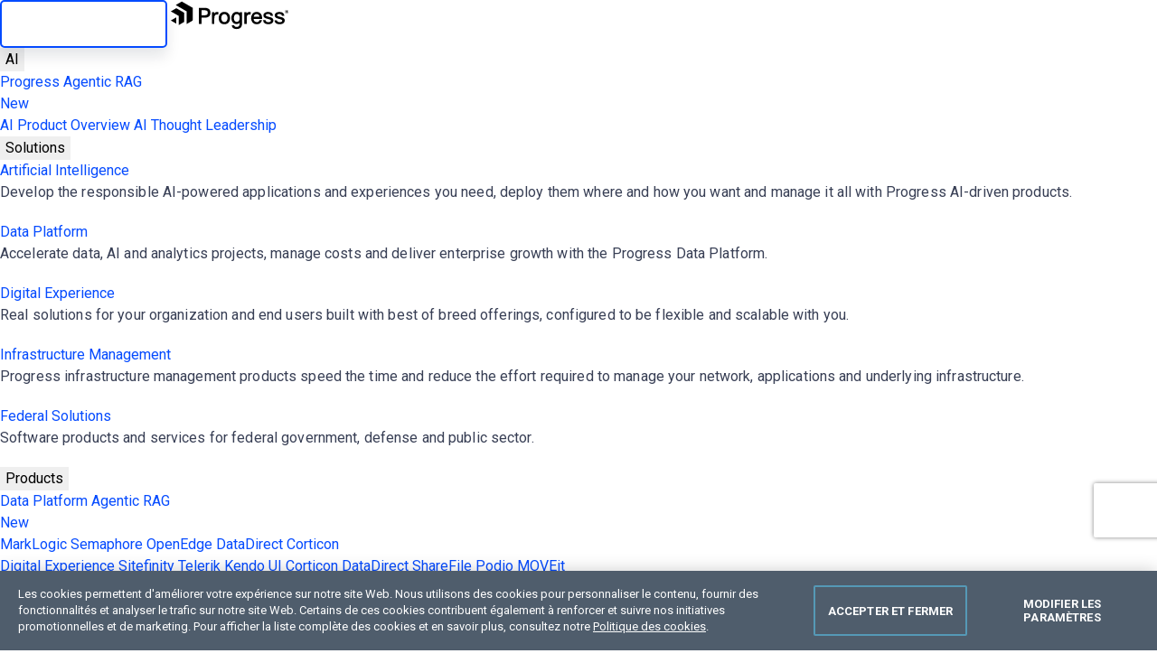

--- FILE ---
content_type: text/html; charset=utf-8
request_url: https://www.progress.com/fr/partenaires/localisateur-de-partenaires/details/professional-data-systems-inc-?partnerId=0013000000AfE6fAAF
body_size: 33978
content:
 <!doctype html> <!--[if IE]><html id="html" class="ie t-ie" lang="en"><![endif]--> <!--[if !IE]>--> <html id="html" lang="fr"> <!--<![endif]--> <head> <meta charset="utf-8" /><script type="text/html" id="sf-tracking-consent-manager">
	<div id="tracking-consent-dialog" style="display:none" />
</script><script type="text/javascript" src="/WebResource.axd?d=DzHrpQl5URXarFHAtrmzFptFdLtAnYGfvMrS6RjKKSLsiEk6NCTbgp2ejgS9Wiy-QOpabhJ1o61fNJz-VOW_j8SM-jZDyAhPNDyMGNKv4Vd1luXXRK4e5ZYwBAwvOvR_-60QO7H9nIsfxWDy9tzZKhICmAMDhluZQYbftrVHW8kNTFlZcJnrqXUtBv84WWid0&amp;t=638923997240000000">

</script> <meta http-equiv="X-UA-Compatible" content="IE=edge" /> <meta name="viewport" content="width=device-width, initial-scale=1" /> <meta name="facebook-domain-verification" content="iped7xyuad4346d3xj3c714j9b0g2v" /> <link rel="shortcut icon" href="/favicon.ico?v=2" /> <title>
	Partenaire Progress Professional Data Systems Inc. | Progress
</title> <link rel="preconnect" href="https://d6vtbcy3ong79.cloudfront.net" /> <link rel="preconnect" href="https://d6vtbcy3ong79.cloudfront.net" crossorigin="anonymous" media="only screen and (min-width: 591px)" /> <link rel="preconnect" href="https://fonts.googleapis.com" media="only screen and (min-width: 591px)" /> <link rel="preconnect" href="https://fonts.gstatic.com" crossorigin="anonymous" media="only screen and (min-width: 591px)" /> <link rel="preconnect" href="https://d117h1jjiq768j.cloudfront.net/" /> <style type="text/css" media="only screen and (min-width: 591px)">
      @font-face { font-family: Metric; src: url("https://d6vtbcy3ong79.cloudfront.net/fonts/2.2.7/metric/Metric-Light.woff2") format("woff2"); font-weight: 100 300; font-display: swap }
      @font-face { font-family: Metric; src: url("https://d6vtbcy3ong79.cloudfront.net/fonts/2.2.7/metric/Metric-Regular.woff2") format("woff2"); font-weight: 400; font-display: swap }
      @font-face { font-family: Metric; src: url("https://d6vtbcy3ong79.cloudfront.net/fonts/2.2.7/metric/Metric-Medium.woff2") format("woff2"); font-weight: 500; font-display: swap }
      @font-face { font-family: Metric; src: url("https://d6vtbcy3ong79.cloudfront.net/fonts/2.2.7/metric/Metric-Semibold.woff2") format("woff2"); font-weight: 600; font-display: swap }
	</style> <link rel="preload" as="style" href="https://fonts.googleapis.com/css2?family=Roboto:wght@100;300;400;500;700&display=swap" media="only screen and (min-width: 591px)" /> <link rel="stylesheet" type="text/css" href="https://fonts.googleapis.com/css2?family=Roboto:wght@100;300;400;500;700&display=swap" media="only screen and (min-width: 591px)" /> <link href="https://d3ba5g9yhie26y.cloudfront.net/cache/80e61b76911e197920840be93a265138df9702a8/css/partners.min.css" rel="stylesheet" type="text/css"><link href="https://d3ba5g9yhie26y.cloudfront.net/cache/a80bd395f9f0ceef854a26faf72bb6c3d7dc5925/css/style.min.css" rel="stylesheet" type="text/css"> <meta property="og:title" content="Progress Partner Professional Data Systems Inc. | Progress" /><meta property="og:url" content="https://www.progress.com/fr/partenaires/localisateur-de-partenaires/details/professional-data-systems-inc-?partnerId=0013000000AfE6fAAF" /><meta property="og:type" content="website" /><meta property="og:site_name" content="Progress.com" /><style type="text/css" media="all">.row--separated-arrow.row--separated-arrow--simple:before{top:-10px!important;right:48%!important;font-size:72px!important;font-weight:400!important}@media(max-width:800px){.FormHolder select,.FormHolder input,.FormHolder textarea{max-width:none!important}}</style><meta name="twitter:title" content="Progress Partner Professional Data Systems Inc. | Progress" /><meta name="twitter:url" content="https://www.progress.com/fr/partenaires/localisateur-de-partenaires/details/professional-data-systems-inc-?partnerId=0013000000AfE6fAAF" /><meta property="og:image" content="https://www.progress.com/images/default-source/default-album/progress-album/images-album/social-image.png" /><meta name="twitter:image" content="https://www.progress.com/images/default-source/default-album/progress-album/images-album/social-image.png" /><meta property="fb:app_id" content="154232704644633" /><meta name="twitter:site" content="@ProgressSW" /><meta name="twitter:creator" content="@ProgressSW" /><meta name="twitter:card" content="summary_large_image" /><meta property="progress:product" content="moveit, ws-ftp" /><meta property="og:description" content="Distribution software for small hard goods distributor." /><meta name="twitter:description" content="Distribution software for small hard goods distributor." /><script type="application/json" id="sf-insight-metadata">
	{"contentMetadata":"{\"Id\":\"42263581-b0aa-4eb3-a452-f53fd9105e57\",\"ContentType\":\"Page\",\"Title\":\"Détails\",\"CanonicalTitle\":\"Details\",\"Language\":\"fr\",\"CreatedOn\":\"2018-09-13T08:23:49Z\",\"ModifiedOn\":\"2024-07-02T12:36:06Z\",\"SiteId\":\"3df8bdf1-9630-4d26-8de0-de3659b0e294\",\"SiteName\":\"ProgressCom\",\"PageHierarchies\":[{\"Id\":\"02dd4885-605b-4135-badf-78e141bc2c26\",\"Title\":\"MOVEit\",\"Parent\":{\"Id\":\"986bb87e-365f-4cd9-892f-09a15aa1c189\",\"Title\":\"Products\",\"Parent\":{\"Id\":\"a8b27c61-fa7a-480e-a5e6-0e5b326875f8\",\"Title\":\"Progress Universal Taxonomy\"}}},{\"Id\":\"333646d8-3e92-41bc-aaa8-7b842132ef48\",\"Title\":\"WS_FTP\",\"Parent\":{\"Id\":\"986bb87e-365f-4cd9-892f-09a15aa1c189\",\"Title\":\"Products\",\"Parent\":{\"Id\":\"a8b27c61-fa7a-480e-a5e6-0e5b326875f8\",\"Title\":\"Progress Universal Taxonomy\"}}}],\"PageId\":\"42263581-b0aa-4eb3-a452-f53fd9105e57\"}","videosMetadata":"[]"}
</script><script type="application/json" id="sf-insight-settings">
	{"apiServerUrl":"https://api.insight.sitefinity.com","apiKey":"67cbe6c3-d62b-526d-3c7b-d736a0cd7904","applicationName":"ProgressCom","trackingCookieDomain":".progress.com","keepDecTrackingCookieOnTrackingConsentRejection":false,"slidingExpirationForTrackingCookie":false,"maxAgeForTrackingCookieInDays":365,"trackYouTubeVideos":true,"crossDomainTrackingEntries":["chef.io","community.chef.io","sso.kemptechnologies.com","kemptechnologies.com","whatsupgold.com","freeloadbalancer.com","content.partnerlink.progress.com","www.progress.com"],"strategy":"Persist|False","docsHrefTestExpressions":[".*\\/docs\\/.+\\.{1}.+((\\?|\\\u0026)sfvrsn=.+){1}$",".+((\\?|\\\u0026)sf_dm_key=.+){1}$"],"sessionLengthInMinutes":30,"trackVimeoVideos":true,"useSecureCookies":true}
</script><script type="text/javascript" src="/WebResource.axd?d=[base64]&amp;t=638923997460000000">

</script><script src="https://cdn.insight.sitefinity.com/sdk/sitefinity-insight-client.min.3.1.42.js" crossorigin="" async="async">

</script><meta name="description" content="Distribution software for small hard goods distributor." /></head> <body id="progress"> <script type="text/plain" class="optanon-category-2" src="//script.crazyegg.com/pages/scripts/0087/4351.js"></script> <style>
	.anti-flicker-hide {
		opacity: 0 !important;
	}
</style> <script src="/abtesting/active-ab-tests.js">
</script> <script>
	

window.ABTestingAntiflicker = window.ABTestingAntiflicker ?? {};
window.ABTestingAntiflicker.wildcardMatchUrl = function(pattern, url) {
  try {
    const urlObject = new URL(url);

	const parts = pattern.split('?', 2);
	const pathPatternPart = parts[0] || '';
	const queryPatternPart = parts[1] || '';

    const escapeForRegularExpression = (text) => {
      return text.replace(/[.*+?^${}()|[\]\\]/g, '\\$&').replace(/\\\*/g, '.*');
    };

	// Build the path regular expression from the wildcard pattern
    const pathRegularExpressionPattern =
      '^' + escapeForRegularExpression(pathPatternPart) + '$';

    const pathRegularExpression = new RegExp(pathRegularExpressionPattern, 'i');

    // Compare URL path (with and without trailing slash)
    const urlWithoutQuery =
      urlObject.origin + urlObject.pathname;

    const urlWithoutTrailingSlash = urlWithoutQuery.replace(/\/+$/, '');

    const basePathMatches =
      pathRegularExpression.test(urlWithoutQuery) ||
      pathRegularExpression.test(urlWithoutTrailingSlash);

    if (!basePathMatches) {
      return false;
    }

    if (queryPatternPart.trim().length === 0) {
      return true;
    }

    // Validate query conditions from the pattern
    const queryStringParameters = new URLSearchParams(urlObject.search);
    const patternPairs = queryPatternPart.split('&').filter((s) => s.length > 0);

    for (const pairString of patternPairs) {
      const keyValueParts = pairString.split('=', 2);
      const key = keyValueParts[0];
      const valuePatternRaw = keyValueParts.length > 1 ? keyValueParts[1] : null;

      if (!key || !queryStringParameters.has(key)) {
        return false;
      }

      // Only presence required if no value specified
      if (valuePatternRaw === null) {
        continue;
      }

      const valueRegularExpressionPattern =
        '^' + escapeForRegularExpression(valuePatternRaw) + '$';

      const valueRegularExpression = new RegExp(valueRegularExpressionPattern, 'i');
      const actualValue = queryStringParameters.get(key) ?? '';

      if (!valueRegularExpression.test(actualValue)) {
        return false;
      }
    }

    return true;
  } catch (error) {
    console.error(error);
    return false;
  }
}

let shouldRunScript = false;
if (window.ABTestingAntiflicker?.wildcardMatchUrl && window.ABTestingAntiflicker?.activeABTestUrls?.length > 0) {
	for (var urlPattern of window.ABTestingAntiflicker.activeABTestUrls) {
		if (window.ABTestingAntiflicker.wildcardMatchUrl(urlPattern, window.location.href)) {
			shouldRunScript = true;
			break;
		}
	}
}

if (shouldRunScript) {
	let className = "anti-flicker-hide";
	document.body.classList.add(className);

	// Display the page after a certain Timeout
	setTimeout(() => {
		document.body.classList.remove(className);
	}, 3000);

	// Display the page after CrazyEgg A/B testing evaluation has finished and the action is not redirect
	window.CE_READY = window.CE_READY || [];
	window.CE_READY.push(function () {
		if (CE2?.ABTest?.emitter?.on) {
			CE2.ABTest.emitter.on("variant", (args) => {
				var isRedirectABTest = false;
				var testId = args?.test?.id;
				var variantId = args?.variant?.id;
				var redirectUrl = window.CE2.flows?.[testId]?.variants?.[variantId]?.redirectUrl;
				if (redirectUrl && redirectUrl !== window.location.href) {
					isRedirectABTest = true;
				}

				if (!isRedirectABTest) {
					setTimeout(() => {
						document.body.classList.remove(className);

						// Add a class to body to signify that an AB test has been executed
						// This is to be used for automated testing of the functionality
						document.body.classList.add('ab-test-executed');
					}, 200);
				}
			});
		}
		else {
			// A/B test API has changed. Display the page after shorter timeout
			setTimeout(() => {
				document.body.classList.remove(className);
			}, 500);
		}
	});

	// Display the page if the user hasn't accepted Performance cookies
	(function () {
		var script = document.createElement('script');
		script.type = 'text/plain';
		script.className = 'optanon-category-1';
		script.text = `
			if (!window.OptanonGroups.PerformanceCookies || !window.isOptanonGroupActive || !window.isOptanonGroupActive(window.OptanonGroups.PerformanceCookies, true)) {
				document.body.classList.remove("anti-flicker-hide");
			}
		`;

		var body = document.body;
		body.insertBefore(script, body.firstChild);
	})();
}

</script> 



<script>
	(async function () {
		const cdn = "https://d6vtbcy3ong79.cloudfront.net";
		const id = "promotion-1";

		const response = await fetch(`/webapi/Announcements/GetPromo?url=${window.location.href}`, {
			method: "GET",
			cache: "no-cache",
		});

		const json = await response.json();
		const model = json?.content;

		if (model) {
			let version = model.scriptVersion || "latest";
			let stylesheet = cdn + "/prgs-sticky-notification/" + version + "/index.min.css";
			let javascript = cdn + "/prgs-sticky-notification/" + version + "/index.min.js";
			let imageUrl = model.image || "https://d585tldpucybw.cloudfront.net/sfimages/default-source/ninjas/sticky-notification-illustration.svg";
			let campaignName = model.campaignName || model.title;
			let html = model.htmlRawContent;

			function track(eventType) {
				try {
					if (!OptanonActiveGroups) {
						console.log("OptanonActiveGroups do not exist, event type = " + eventType);
						return;
					}
				} catch (e) {
					console.log("OptanonActiveGroups threw error, event type = " + eventType);
					console.log(e);
					return;
				}

				if (!OptanonActiveGroups.includes("2")) {
					console.log("cookies not accepted, event type = " + eventType);
					return;
				}

				window.dataLayer = window.dataLayer || [];

				let banner = document.querySelector(`.psn.psn--rts`);
				let bannerType = "Right Side Banner";
				let bannerTopic = campaignName;
				let bannerExpandEventName = "Popup Banner Expand";
				let bannerAutoExpandEventName = "Popup Banner Auto Expand";
				let bannerCollapseEventName = "Popup Banner Collapse";
				let bannerImpressionEventName = "Popup Banner Impression";
				let bannerCtaClickEventName = "Popup Banner CTA Click";
				let bannerExpandedState = "expanded";
				let bannerCollapsedState = "collapsed";


				if (eventType === "impression") {
					dataLayer.push({
						event: bannerImpressionEventName,
						state: bannerExpandedState,
						type: bannerType,
						promoting: bannerTopic
					});
				}
				if (eventType === "expand") {
					dataLayer.push({
						event: bannerExpandEventName,
						type: bannerType,
						promoting: bannerTopic
					});
				}
				if (eventType === "auto-expand") {
					dataLayer.push({
						event: bannerAutoExpandEventName,
						type: bannerType,
						promoting: bannerTopic
					});
				}
				if (eventType === "collapse") {
					dataLayer.push({
						event: bannerCollapseEventName,
						type: bannerType,
						promoting: bannerTopic
					});
				}
				if (eventType === "cta-click") {
					dataLayer.push({
						event: bannerCtaClickEventName,
						type: bannerType,
						promoting: bannerTopic,
						ctaLandingPage: window.location.href
					});
				}
			}

			function gtm_init_sticky_notification() {
				window.biz.psn.create({
					type: 'right-top-small',
					data: {
						label: model.label,
						content: html,
						heading: model.heading,
						image: imageUrl,
						imageAlt: model.imageAltText,
						ctaUrl: model.ctaUrl,
						ctaText: model.ctaText,
						ctaClass: 'Btn Btn--sec cta-btn-js'
					},
					onReady: () => track("impression"),
					onCtaClick: () => track("cta-click"),
					onAutoExpand: () => track("auto-expand"),
					onManualExpand: () => track("expand"),
					onManualCollapse: () => track("collapse")
				});
			}

			function loadResource(url, type) {
				return new Promise(function (resolve, reject) {
					var resource = document.createElement(type === 'text/css' ? 'link' : 'script');

					if (!['text/css', 'text/javascript', 'module'].includes(type)) {
						return reject(new Error('Type', type, 'is not supported'));
					}

					if (type === 'text/css') {
						resource.rel = 'stylesheet';
						resource.type = type;
						resource.href = url;
					}
					else {
						resource.async = true;
						resource.type = type;
						resource.src = url;
					}

					document.body.append(resource);
					resource.addEventListener('load', resolve);
					resource.addEventListener('error', reject);
				});
			}

			var js = loadResource(javascript, "module");
			var css = loadResource(stylesheet, "text/css");
			Promise.all([css, js]).then(gtm_init_sticky_notification).catch(console.error);
		}
	})();
</script>



 



<div id="Content_T1A0EF4DD004_Col00" class="sf_colsIn PRGS-Nav--s" data-sf-element="EmptyWrapper" data-placeholder-label="EmptyWrapper">


<link rel="stylesheet" type="text/css" href="https://d6vtbcy3ong79.cloudfront.net/prgs-nav/1.5.5/css/index.min.css"><nav class="PRGS-Bar" id="js-prgs-bar" data-prgs-nav-version="1.5.5" data-lang="fr"><div class="PRGS-container -ps"><div class="PRGS-Bar-branding"><a href="#site-content" id="js-prgs-nav-skip-link" class="Btn Btn--ghost skip-link js-noanchor">skip navigation</a> <a href="https://www.progress.com" class="PRGS-Bar-logo"><svg xmlns="http://www.w3.org/2000/svg" width="130" height="32" viewBox="0 0 512 120" role="img" aria-label="Progress logo"><path class="PRGS-branding-shape" d="M95.52,29.33h0v51a3.93,3.93,0,0,1-1.78,3.08l-1.67,1L79.35,91.76l-8.59,5-1.78,1V42.6L21.23,15,43.91,1.93,46,0.74a3.94,3.94,0,0,1,3.56,0L81,18.9l14.51,8.38v2.05ZM58.36,48.72l-9.79-5.66L25.66,29.83a4,4,0,0,0-3.56,0L1.77,41.57,0,42.6,34.49,62.51v39.83l20.3-11.73,1.79-1a3.94,3.94,0,0,0,1.78-3.08V48.72ZM0,82.43L23.86,96.21V68.63Z"></path><path class="PRGS-branding-text" d="M148.09,27.28h-26V97.76h11.55V70.1h14.57c15.77,0,24.45-7.7,24.45-21.69,0-6.35-2.4-21.12-24.55-21.12M160.89,48.6c0,7.95-4.12,11.19-14.24,11.19h-13V37.69h14.57c8.56,0,12.71,3.57,12.71,10.91M207,46.41l0.87,0.42-2,10.42-1.35-.42a11.32,11.32,0,0,0-3.34-.51c-10.79,0-11.67,8.59-11.67,19V97.76H178.87V46h10v6.24c2.73-4.2,6-6.37,10.37-6.9A14.55,14.55,0,0,1,207,46.41M233.29,45c-8.42,0-15.16,3.2-19.5,9.27-4.56,6.37-5.23,13.85-5.23,17.74,0,16.36,9.7,26.92,24.73,26.92,18.26,0,24.73-14.71,24.73-27.3,0-7.25-2.15-13.82-6-18.51-4.41-5.31-10.87-8.12-18.7-8.12m0,44.38c-8.37,0-13.57-6.66-13.57-17.37s5.2-17.55,13.57-17.55S247,61.23,247,71.78c0,10.83-5.24,17.56-13.66,17.56M347.89,46.41l0.87,0.42-2,10.42-1.35-.42a11.26,11.26,0,0,0-3.33-.51c-10.78,0-11.66,8.59-11.66,19V97.76H319.76V46h10v6.24c2.73-4.2,6-6.37,10.37-6.9a14.54,14.54,0,0,1,7.73,1.06m38.4,34.76-0.2.57c-2.23,6.36-7.57,7.7-11.65,7.7-8.09,0-13.3-5.37-13.81-14.09h36.59l0.13-1a31.26,31.26,0,0,0,.12-4.12c0-.34,0-0.64,0-0.93C396.93,54.78,387.48,45,374,45c-7.9,0-14.37,3.1-18.73,9a30.85,30.85,0,0,0-5.54,18c0,16,9.95,26.74,24.74,26.74,11.45,0,19.33-5.82,22.2-16.38L397,81.16h-10.7ZM361,66.05c0.9-7.17,5.81-11.73,12.79-11.73,5.33,0,11.64,3.1,12.52,11.73H361Zm-60.7-15.71c-3.45-3.58-8.06-5.39-13.76-5.39-15.69,0-22.83,13.81-22.83,26.63,0,13.16,7.06,26.44,22.83,26.44a18.33,18.33,0,0,0,13.35-5.42c0,2.28-.1,4.45-0.16,5.38-0.58,8.54-4.68,12.51-12.91,12.51-4.47,0-9.61-1.59-10.6-6l-0.22-1H265.46l0.17,1.41c1.1,9.12,9.11,14.79,20.9,14.79,10.34,0,17.7-3.9,21.28-11.26,1.73-3.55,2.6-8.72,2.6-15.37V46H300.28v4.34ZM287.19,88.49c-3.74,0-12.43-1.69-12.43-17.37,0-10.3,4.87-16.7,12.71-16.7,6.06,0,12.52,4.39,12.52,16.7,0,10.87-4.79,17.37-12.81,17.37m159.67-6.31c0,8.23-6.83,16.53-22.09,16.53-13.5,0-21.53-5.85-22.61-16.45L402,81.16h10.52L412.73,82c1.29,6.38,7.37,7.72,12.24,7.72,5.34,0,11-1.72,11-6.54,0-2.44-1.59-4.18-4.73-5.16-1.86-.55-4.15-1.2-6.56-1.87-4.16-1.16-8.47-2.38-11.12-3.29-6.56-2.35-10.33-6.93-10.33-12.56,0-10.43,10.16-15.11,20.22-15.11,13.46,0,20.42,5.07,21.3,15.49l0.09,1.07H434.5l-0.14-.82c-1-6-7-6.9-10.48-6.9-3,0-10,.53-10,5.5,0,2.25,1.93,3.91,5.89,5.06,1.18,0.33,2.94.78,5,1.31,4.22,1.09,9.48,2.46,12.13,3.37,6.59,2.32,9.93,6.67,9.93,13m49.39,0c0,8.23-6.83,16.53-22.09,16.53-13.5,0-21.53-5.85-22.61-16.45l-0.11-1.09H462L462.12,82c1.29,6.38,7.37,7.72,12.24,7.72,5.34,0,11-1.72,11-6.54,0-2.44-1.59-4.18-4.72-5.16-1.86-.55-4.15-1.2-6.57-1.87-4.16-1.16-8.46-2.38-11.11-3.29-6.57-2.35-10.33-6.93-10.33-12.56,0-10.43,10.16-15.11,20.22-15.11,13.46,0,20.42,5.07,21.29,15.49l0.09,1.07H483.9l-0.14-.82c-1-6-7-6.9-10.48-6.9-3,0-9.95.53-9.95,5.5,0,2.25,1.93,3.91,5.89,5.06,1.18,0.33,2.94.78,5,1.31,4.22,1.09,9.48,2.46,12.13,3.37,6.58,2.32,9.93,6.67,9.93,13"></path><path class="PRGS-branding-text" d="M504.71,51.49A7.37,7.37,0,1,1,512,44.12a7.23,7.23,0,0,1-7.29,7.37m0-13.49a6.12,6.12,0,1,0,6,6.12,5.91,5.91,0,0,0-6-6.12m-0.85,7.49v2.46h-2.17V40.21h3.62a2.58,2.58,0,0,1,2.86,2.7,2.26,2.26,0,0,1-1.49,2.34l1.77,2.7H506l-1.49-2.46h-0.68ZM505.07,42h-1.21v1.73h1.21a0.86,0.86,0,0,0,1-.85,0.88,0.88,0,0,0-1-.89"></path><!--[if lte IE 8]><image width="130" height="32" border="0" src="https://d3ba5g9yhie26y.cloudfront.net/img/progress-logo.png" xlink:href=""><![endif]--></svg></a></div><div class="PRGS-Bar-drawer" id="js-drawer"><div class="PRGS-Bar-nav"><div class="PRGS-Bar-dropdown"><button type="button" class="has-dropdown-arrow">AI</button><div class="is-dropdown"><a href="/agentic-rag">Progress Agentic RAG<div class="PRGS-new">New</div></a><a href="/artificial-intelligence">AI Product Overview</a> <a href="/ai-thought-leadership">AI Thought Leadership</a></div></div><div class="PRGS-Bar-dropdown"><button type="button" class="has-dropdown-arrow">Solutions</button><div class="is-dropdown is-wide"><div class="PRGS-row"><div class="PRGS-col-8"><a href="/artificial-intelligence">Artificial Intelligence</a><p class="PRGS-description">Develop the responsible AI-powered applications and experiences you need, deploy them where and how you want and manage it all with Progress AI-driven products.</p><a href="/data-platform">Data Platform</a><p class="PRGS-description">Accelerate data, AI and analytics projects, manage costs and deliver enterprise growth with the Progress Data Platform.</p></div><div class="PRGS-col-8"><a href="/digital-experience">Digital Experience</a><p class="PRGS-description">Real solutions for your organization and end users built with best of breed offerings, configured to be flexible and scalable with you.</p><a href="/infrastructure-management">Infrastructure Management</a><p class="PRGS-description">Progress infrastructure management products speed the time and reduce the effort required to manage your network, applications and underlying infrastructure.</p></div><div class="PRGS-col-8"><a href="/federal">Federal Solutions</a><p class="PRGS-description">Software products and services for federal government, defense and public sector.</p></div></div></div></div><div class="PRGS-Bar-dropdown"><button type="button" class="has-dropdown-arrow">Products</button><div class="is-dropdown is-wide align-middle"><div class="PRGS-row"><div class="PRGS-col-6"><a href="/data-platform" class="PRGS-category">Data Platform</a> <a href="/agentic-rag">Agentic RAG<div class="PRGS-new">New</div></a><a href="/marklogic">MarkLogic</a> <a href="/semaphore">Semaphore</a> <a href="/openedge">OpenEdge</a> <a href="/datadirect-connectors">DataDirect</a> <a href="/corticon">Corticon</a></div><div class="PRGS-col-6"><a href="/digital-experience" class="PRGS-category">Digital Experience</a> <a href="/sitefinity-cms">Sitefinity</a> <a href="https://www.telerik.com/devcraft">Telerik</a> <a href="https://www.telerik.com/kendo-ui">Kendo UI</a> <a href="/corticon">Corticon</a> <a href="/datadirect-connectors">DataDirect</a> <a href="https://www.sharefile.com">ShareFile</a> <a href="/podio">Podio</a> <a href="/moveit">MOVEit</a></div><div class="PRGS-col-6"><a href="https://www.chef.io/" class="PRGS-category">DevOps</a> <a href="https://www.chef.io/">Chef</a> <a href="/infrastructure-management" class="PRGS-category">Infrastructure Management &amp; Operations</a> <a href="/flowmon">Flowmon</a> <a href="https://kemptechnologies.com">Kemp LoadMaster</a> <a href="/network-monitoring">WhatsUp Gold</a></div><div class="PRGS-col-6"><a href="/ui-ux-tools" class="PRGS-category">UI/UX Tools</a> <a href="https://www.telerik.com/devcraft">Telerik</a> <a href="https://www.telerik.com/kendo-ui">Kendo UI</a> <a href="https://www.telerik.com/fiddler">Fiddler</a> <a href="https://www.telerik.com/teststudio">Test Studio</a> <a href="/file-transfer" class="PRGS-category">Document collaboration and File Transfer</a> <a href="https://www.sharefile.com/">ShareFile</a> <a href="/automate-mft">Automate MFT<div class="PRGS-new">New</div></a><a href="/moveit">MOVEit</a> <a href="/ws_ftp">WS_FTP</a></div></div><div class="PRGS-row"><div class="PRGS-col-24"><div class="PRGS-Bar-divide"><a href="/products" class="Btn PRGS-btn-all">View All Products</a></div></div></div></div></div><div class="PRGS-Bar-dropdown"><button type="button" class="has-dropdown-arrow">Support</button><div class="is-dropdown"><a href="/support">Support By Product</a> <a href="/support/customer-portal">Customer Portal</a> <a href="/support/download-center">Download Center</a> <a href="https://community.progress.com/s/products/support/support-guide">Support Guide</a> <a href="https://community.progress.com/s/" target="_blank" aria-label="Community (opens in new window)">Community</a></div></div><a href="/services">Services</a><div class="PRGS-Bar-dropdown"><button type="button" class="has-dropdown-arrow">Resources</button><div class="is-dropdown"><span class="PRGS-category">Resources</span> <a href="/resources">Resource Center</a> <a href="/resources/papers" class="PRGS-fs18 PRGS-pl2">Papers</a> <a href="/resources/webinars" class="PRGS-fs18 PRGS-pl2">Webinars</a> <a href="/resources/videos" class="PRGS-fs18 PRGS-pl2">Videos</a> <a href="https://docs.progress.com/">Documentation</a> <a href="https://community.progress.com/s/knowledge-base">Knowledge Base</a> <a href="/blogs">Blogs</a> <a href="/events">Events</a> <a href="/customers">Customer Stories</a> <a href="/faqs">FAQs</a><div class="PRGS-category">Training</div><a href="/services/education/instructor-led">Instructor-Led Training</a> <a href="/services/education/virtual-training">On-Demand Training</a></div></div><div class="PRGS-Bar-dropdown"><button type="button" class="has-dropdown-arrow">Partners</button><div class="is-dropdown"><a href="/partners/partner-locator">Find a Partner</a> <a href="/partners/why-partner">Become a Partner</a> <a href="/partners/login">Partner Login</a> <a href="/partners/deal-registration">Deal Registration<div class="PRGS-new">New</div></a></div></div><div class="PRGS-Bar-dropdown is-static"><button type="button" class="has-dropdown-arrow">Company</button><div class="is-dropdown is-medium align-nav-right"><div class="PRGS-row"><div class="PRGS-col-12"><div class="PRGS-category">About Progress</div><a href="/company">Company Overview</a> <a href="/company/leadership#exec">Leadership</a> <a href="/company/corporate-development">Corporate Development</a> <a href="/social-responsibility">Corporate Social Responsibility</a> <a href="/federal">Federal Solutions</a></div><div class="PRGS-col-12"><div class="PRGS-category">News &amp; Info</div><a href="https://investors.progress.com/">Investor Relations</a> <a href="https://investors.progress.com/press-releases">Press Releases</a> <a href="/security">Trust Center</a> <a href="/company/careers">Careers</a> <a href="/company/offices">Offices</a></div></div></div></div></div><div class="PRGS-Bar-aside"><div class="PRGS-Bar-dropdown PRGS-Bar-search is-static is-full"><button type="button" id="js-search-trigger" aria-label="Search"><svg xmlns="http://www.w3.org/2000/svg" width="12" height="12" viewBox="0 0 12 12" role="img" aria-label="Search icon"><path d="M8.09109 7.91051C7.4238 8.61947 6.53019 9.07357 5.56415 9.1946C4.5981 9.31563 3.62009 9.09602 2.79853 8.5736C1.97696 8.05117 1.36328 7.25862 1.06316 6.33243C0.763034 5.40625 0.795256 4.4044 1.15427 3.49941C1.51329 2.59443 2.17664 1.84295 3.03007 1.37439C3.8835 0.905835 4.87361 0.749527 5.82988 0.932386C6.78615 1.11524 7.64874 1.62582 8.26909 2.3762C8.88944 3.12657 9.22872 4.06977 9.22852 5.04337C9.22951 6.10928 8.82253 7.13516 8.09109 7.91051ZM8.09109 7.91051L11.3259 11.1428" fill="none" stroke="#000"/></svg></button><div class="is-dropdown" id="js-search"><div class="PRGS-container"><label for="js-search-input" class="-a11y">Site search</label> <input type="search" maxlength="80" placeholder="Looking for..." autocomplete="off" id="js-search-input" class="PRGS-Bar-search-field js-search-input" data-url="/search"> <button type="button" class="Btn" id="js-search-submit">Search</button></div></div></div><div class="PRGS-Bar-dropdown"><button type="button" aria-label="User" id="js-user-trigger"><svg width="12" height="14" viewBox="0 0 12 14" fill="none" xmlns="http://www.w3.org/2000/svg" role="img" aria-label="Login icon"><path d="M0.857422 12.7151V11.4244C0.859235 10.2883 1.31134 9.19928 2.11468 8.39594C2.91801 7.59261 4.00705 7.1405 5.14314 7.13869H6.78878C7.92508 7.13982 9.01376 7.59246 9.81724 8.39594C10.6207 9.19942 11.0734 10.2881 11.0745 11.4244V12.7151H0.857422ZM3.17606 4.35465C3.17555 3.80296 3.33863 3.26335 3.64481 2.80442C3.951 2.3455 4.38577 1.98788 4.89537 1.77652C5.40497 1.56516 5.96642 1.50998 6.50753 1.61748C7.04865 1.72499 7.54544 1.99077 7.93555 2.38087C8.32565 2.77098 8.59144 3.26777 8.69894 3.80889C8.80644 4.35 8.75126 4.91145 8.5399 5.42105C8.32854 5.93065 7.97092 6.36543 7.512 6.67161C7.05307 6.9778 6.51346 7.14087 5.96177 7.14036C5.22303 7.14013 4.51372 6.84577 3.99135 6.3234C3.46898 5.80102 3.17629 5.09339 3.17606 4.35465Z" fill="none" stroke="#000"/></svg> <span class="is-mobile has-dropdown-arrow">User</span></button><div class="is-dropdown is-narrow"><a href="https://community.progress.com/s/supportlink-landing">SupportLink</a> <a href="https://partnerlink.progress.com">PartnerLink</a> <a href="https://www.telerik.com/account">Telerik Your Account</a></div></div><a href="tel:1-800-477-6473" tabindex="-1" class="is-mobile js-telephone PRGS-Bar-phone" aria-label="Make a call">1-800-477-6473</a> <a href="/company/contact" class="is-mobile-hidden PRGS-Bar-btn" id="js-close-focused" aria-label="Contact us">Ready to Talk?</a></div></div><div class="PRGS-Bar-mobile"><button type="button" id="js-mobsearch-trigger" aria-label="Toggle site search"><svg xmlns="http://www.w3.org/2000/svg" width="12" height="12" viewBox="0 0 12 12" role="img" aria-label="Search icon"><path d="M8.09109 7.91051C7.4238 8.61947 6.53019 9.07357 5.56415 9.1946C4.5981 9.31563 3.62009 9.09602 2.79853 8.5736C1.97696 8.05117 1.36328 7.25862 1.06316 6.33243C0.763034 5.40625 0.795256 4.4044 1.15427 3.49941C1.51329 2.59443 2.17664 1.84295 3.03007 1.37439C3.8835 0.905835 4.87361 0.749527 5.82988 0.932386C6.78615 1.11524 7.64874 1.62582 8.26909 2.3762C8.88944 3.12657 9.22872 4.06977 9.22852 5.04337C9.22951 6.10928 8.82253 7.13516 8.09109 7.91051ZM8.09109 7.91051L11.3259 11.1428" fill="none" stroke="#000"/></svg></button><div class="PRGS-Bar-dropdown PRGS-Bar-mobsearch is-static is-full"><div class="is-dropdown" id="js-mobsearch"><div class="PRGS-container"><label for="js-search-mobinput" class="-a11y">Site search</label> <input type="search" maxlength="80" placeholder="Looking for..." autocomplete="off" id="js-search-mobinput" class="PRGS-Bar-search-field js-search-input" data-url="/search"> <button type="button" class="Btn" id="js-search-mobsubmit">GO</button></div></div></div><button type="button" class="PRGS-Bar-hamburger" id="js-hamburger" aria-label="Toggle mobile navigation"><svg id="menu" xmlns="http://www.w3.org/2000/svg" viewBox="0 0 100 80" width="22" height="16" role="img" aria-label="Menu icon"><line x1="10" y1="40" x2="90" y2="40"/><line x1="10" y1="40" x2="90" y2="40"/><line x1="10" y1="40" x2="90" y2="40"/></svg></button></div></div></nav><div id="site-content"></div><div class="PRGS-modal"></div><script async nomodule src="https://d6vtbcy3ong79.cloudfront.net/prgs-nav/1.5.5/js/index.min.js"></script><script async type="module" src="https://d6vtbcy3ong79.cloudfront.net/prgs-nav/1.5.5/js/index.min.mjs"></script></div>



<div class="PRGS-Nav-stickyWrapper"><nav class="PRGS-Nav PRGS-Nav--black PRGS-Nav--overlay"><div class="container"><div class="PRGS-Nav-container"><header class="PRGS-Nav-head"><a href="/fr/partenaires" class="PRGS-Nav-anchor" data-sf-ec-immutable=""><span class="PRGS-Nav-title">Partenaires</span></a>
 </header><div class="PRGS-Nav-content"><div class="PRGS-Nav-sections"><ul><li><a href="/fr/partenaires/localisateur-de-partenaires?Location=France" data-sf-ec-immutable="">Trouver un partenaire</a></li><li><a href="/fr/partenaires/pourquoi-devenir-partenaire-progress" data-sf-ec-immutable="">Pourquoi partenaire</a></li><li><a href="https://partnerlink.progress.com/" target="_blank" rel="noopener" data-sf-ec-immutable="">Partner Login</a></li><li class="has-dropdown no-mobile"><a href="javascript:void(0)" class="PRGS-Lang" data-sf-ec-immutable="" aria-label="Language dropdown"><button type="button" class="PRGS-Locale-Button" data-culture="fr"><span class="-vam"><svg aria-label="globe icon" xmlns="http://www.w3.org/2000/svg" viewBox="0 0 20 20" class="PRGS-Svg-Globe"><path d="M12.62 9.21a31.17 31.17 0 00-.23-3.13c-.79 0-1.59.06-2.39.06s-1.6 0-2.39-.06a31.17 31.17 0 00-.23 3.13zM5.71 10.88H0a10.08 10.08 0 001.16 3.93A46 46 0 016 14.14a28.9 28.9 0 01-.29-3.26zM0 9.21h5.71A28.72 28.72 0 016 6c-1.6-.14-3.2-.37-4.79-.67A10 10 0 000 9.21zM7.38 10.88c0 1.14.11 2.19.23 3.13a42.35 42.35 0 014.78 0c.12-.94.2-2 .23-3.13zM7.88 15.67c.52 2.59 1.32 4.1 1.91 4.4h.42c.58-.3 1.39-1.81 1.91-4.4a42.83 42.83 0 00-4.24 0zM12.12 4.41C11.6 1.82 10.79.31 10.21 0h-.42C9.2.31 8.4 1.82 7.88 4.41c1.41.07 2.83.07 4.24 0zM6.21 15.79c-1.35.12-2.7.29-4 .52a10.1 10.1 0 005.29 3.44 14.66 14.66 0 01-1.29-3.96zM20 10.88h-5.71a28.9 28.9 0 01-.24 3.26 46 46 0 014.79.67A10.08 10.08 0 0020 10.88zM6.21 4.29A14.7 14.7 0 017.46.34a10 10 0 00-5.29 3.43c1.34.23 2.69.41 4.04.52zM13.79 15.79a14.3 14.3 0 01-1.26 4 10.09 10.09 0 005.3-3.44c-1.34-.28-2.69-.44-4.04-.56zM13.79 4.29c1.35-.11 2.7-.28 4-.52A10 10 0 0012.53.34a14.34 14.34 0 011.26 3.95zM14.05 6a28.72 28.72 0 01.24 3.26H20a10 10 0 00-1.16-3.93c-1.59.25-3.19.48-4.79.67z"></path></svg>
 </span>
 <span class="PRGS-is-active -vam -ttu">FR</span>
 <span class="-a11y">pour le fran&ccedil;ais</span>
 </button></a>
 <ul id="js-prgs-nav-locales-desktop"></ul></li></ul></div><div class="PRGS-Nav-drop"></div></div></div></div></nav></div><div id="Content_TC11A6E6B002_Col00" class="sf_colsIn ContentWrapper" data-sf-element="EmptyWrapper" data-placeholder-label="EmptyWrapper">



<style>
	.showcases-carousel > div {
		align-items: stretch;
		display: flex;
	}

		.showcases-carousel > div > div {
			padding: 25px 15px;
		}

	.Bubble--down.-bg-white:after {
		left: 12%;
	}

	.Slider-next, .Slider-prev {
		display: block !important;
	}

	img.Badge {
		margin-right: 20px;
		margin-bottom: 20px;
		max-width: 130px;
	}

	img.Badge-Tracks {
		max-width: 132px;
	}

	@media only screen and (max-width: 1460px) {
		.Bubble {
			border-radius: 0 !important;
		}
	}

	.Btn-back:before {
		font-size: 12px;
		font-weight: 600;
		padding-right: 0.8em;
	}

	.accreditations-section .-b1 {
		border-color: rgba(255, 255, 255, 0.6);
	}

	.accreditations-section .row--separated-left .col-6:before {
		opacity: 0.6;
	}

	.row-social {
		align-items: stretch !important;
	}

		.row-social > a {
			border-left: 1px solid #CFCFD3;
			display: flex;
			flex: 0 1 13%;
			flex-direction: column;
			justify-content: space-between;
			line-height: 1;
			padding: 0 20px;
			position: relative;
		}

	.-bg-blue6 .expander--list .expander__list:after {
		background: -webkit-linear-gradient(hsla(0,0%,100%,.01),#f4f7fd);
		background: linear-gradient(hsla(0,0%,100%,.01),#f4f7fd);
	}
</style>
<div class="-bg-blue14">
	<!-- # HEADER # -->
	<!-- # ###### # -->
	<header class="Section -pt5 -pb8 -bg-blue14">
		<div class="Section-bg Section-bg--e -l-Section-bg--w">
			<img src="/images/default-source/partners/partner-details-header.svg?sfvrsn=cc78a3c9_3" alt="partner details header" title="partner details header" />
		</div>
		<div class="container">
			<p class="-dn -l-db">
				<a href='/fr/partenaires/localisateur-de-partenaires' class="-i-arrow-l Btn-back">Back to All Partners</a>
			</p>
			<div class="row">
				<div class="col-18 -vam -xl-two-thirds -l-full -l-mb4">
						<span class="partner-tier -b0 -fs12 -ttu -ff-title -fw6 partner-tier--partner">
							<svg class="-vam" xmlns="http://www.w3.org/2000/svg" width="12" height="12" viewBox="0 0 10.501 12">
								<path d="M10.298 2.852 5.453.052a.405.405 0 0 0-.406 0l-4.845 2.8a.406.406 0 0 0-.2.351v5.594a.406.406 0 0 0 .2.351l4.845 2.8a.405.405 0 0 0 .406 0l4.845-2.8a.406.406 0 0 0 .2-.351V3.203a.406.406 0 0 0-.2-.351Z"></path>
							</svg>
							<span style="margin-left:2px" class="-vam -lh100">Partner</span>

						</span>
					<h1 class="-mb4 -mt3 -c-black -m-mb1">Professional Data Systems Inc.</h1>
					<div class="row">
						<div class="col-18 -xl-full -xl-pr4 -l-pr0">
							<div class="row -m-mr0">
								<div class="col-12 -m-half -s-full -s-mb1">
									<a href="#contact-partner" class="Btn Btn--prim -db">Contacter Professional Data Systems Inc.</a>
								</div>
								<div class="col-12 -m-half -s-full">
									<a class="Btn Btn--ghost -c-black -db" target="_blank" href="https://pdsi.com/">Consulter le site web du partenaire</a>
								</div>
							</div>
						</div>
					</div>
				</div>
				<div class="col-6 -vam -xl-third -l-full">
						<figure class="partner-logo-pad">
							<img src="https://d117h1jjiq768j.cloudfront.net/images/partnersitelibraries/partner-logos/profession_logo_big.png" alt="Partner Logo" class="Partner-Logo">
						</figure>
				</div>
			</div>
		</div>
	</header>

	<!-- Badges Section -->
		<section class="Section Section--patch -bg-blue7 -br10 Elevated -pt8 -pb6">
			<div class="container">
				<div class="row">
						<div class="col-11 -l-full -l-mb4">
							<h5>Voies de partenariat</h5>
									<img class="Badge Badge-Tracks" src="/images/default-source/partners/badges/application-partner-isv-badge.png">
						</div>
									</div>
			</div>
		</section>
	<!-- Badges Section -->
	<!-- SpecialOffer Section
 -->
	<div class="Section -bg-white">
			<div class="container">
					<h3 class="-c-black">&#192; propos de Professional Data Systems Inc.</h3>
	<p class="-fs20">
		Lieux: <a data-href='https://www.progress.com/fr/partenaires/localisateur-de-partenaires?Location=United+States' rel='nofollow' class='js-link'>United States</a>
	</p>
		<div class="Progress-Loader">
			<div class="Progress-Loader-Content -s-mb3">
				<div class="expander expander--content">
					<div class="expander__content">
						<p>Distribution software for small hard goods distributor.</p>

					</div>
					<button type="button" class="expander__button -mt2 -p0">
						<span class="expander__button__expand -c-link -fs24 -ff-title -fw5">D&#233;velopper <i class="-i-arrow-d -fw7 -fs11"></i></span>
						<span class="expander__button__collapse -c-link -fs24 -ff-title -fw5">R&#233;duire <i class="-i-arrow-u -fw7 -fs11"></i></span>
					</button>
				</div>
			</div>
		</div>

			</div>
	</div>
	<!-- # END HEADER # -->
	<!-- # ########## # -->
	<!-- # ACCREDITATIONS # -->
	<!-- # ############# # -->

</div>
<!-- # END ACCREDITATIONS # -->
<!-- # ################# # -->
<!-- # HIGHLIGHTS # -->
<!-- # ######## # -->
<section class="Section -bg-blue6 -pt9 -pb10">
	<div class="container">
		<p class="-fs16 -ff-title -ttu -op-6 -mb2 -c-black -fw5">Fourni par Professional Data Systems Inc.</p>
		<h2 class="-mb5">Points forts</h2>

		<div class="row row--equal">
				<div class=col-8>
					<div class="svgi -c-blue2 -mb3">
						<svg id="a_icn_components_blue_50x50" xmlns="http://www.w3.org/2000/svg" width="50" height="50" viewBox="0 0 50 50">
							<g id="Group_2" data-name="Group 2" transform="translate(1 3)">
								<path id="Path_4" data-name="Path 4" d="M9,0l2.781,5.635,6.219.9-4.5,4.386,1.062,6.194L9,14.194,3.438,17.119,4.5,10.925,0,6.539l6.219-.9Z" transform="translate(28.393 0.26)" fill="none" stroke="#0051d3" stroke-miterlimit="10" stroke-width="2" />
								<path id="Path_5" data-name="Path 5" d="M0,16H16V0H0Z" transform="translate(29.393 29.066)" fill="none" stroke="#0051d3" stroke-miterlimit="10" stroke-width="2" />
								<path id="Path_6" data-name="Path 6" d="M8,16H8a8,8,0,1,1,8-8,8,8,0,0,1-8,8Z" transform="translate(1.393 1.065)" fill="none" stroke="#0051d3" stroke-miterlimit="10" stroke-width="2" />
								<path id="Path_7" data-name="Path 7" d="M8.66,0,0,15H17.32Z" transform="translate(0.733 30.065)" fill="none" stroke="#0051d3" stroke-miterlimit="10" stroke-width="2" />
							</g>
						</svg>
					</div>
					<h5 class="-fs36 -fw4">Produits</h5>

					<div class="Progress-Loader">
						<div class="Progress-Loader-Content -s-mb3">
							<div class="expander expander--list">
								<ul class="expander__list -m -fs17 -accent-green">
										<li>OpenEdge</li>
								</ul>
								<button type="button" class="expander__button">
									<span class="expander__button__expand -c-link -fs24 -ff-title -fw5">D&#233;velopper <i class="-i-arrow-d -fw7 -fs11"></i></span>
									<span class="expander__button__collapse -c-link -fs24 -ff-title -fw5">R&#233;duire <i class="-i-arrow-u -fw7 -fs11"></i></span>
								</button>
							</div>
						</div>
					</div>

				</div>

				<div class="col-8">
					<div class="svgi -c-blue2 -mb3">
						<svg id="a_icn_marketplase_blue_50x50" xmlns="http://www.w3.org/2000/svg" width="50" height="50"
							 viewBox="0 0 50 50">
							<g id="Group_3" data-name="Group 3" transform="translate(1 1)">
								<path id="Path_8" data-name="Path 8" d="M0,39H48V0H0Z" transform="translate(0 9)" fill="none"
									  stroke="#0051d3" stroke-miterlimit="10" stroke-width="2" />
								<path id="Path_9" data-name="Path 9" d="M0,17V8A8,8,0,0,1,16,8v9" transform="translate(16)" fill="none"
									  stroke="#0051d3" stroke-miterlimit="10" stroke-width="2" />
							</g>
						</svg>
					</div>
					<h5 class="-fs36 -fw4">Secteurs</h5>

					<div class="Progress-Loader">
						<div class="Progress-Loader-Content -s-mb3">
							<div class="expander expander--list">
								<ul class="expander__list -m -fs17 -accent-green">
										<li>Retail Trade</li>
										<li>Wholesale Trade</li>
								</ul>
								<button type="button" class="expander__button">
									<span class="expander__button__expand -c-link -fs24 -ff-title -fw5">D&#233;velopper <i class="-i-arrow-d -fw7 -fs11"></i></span>
									<span class="expander__button__collapse -c-link -fs24 -ff-title -fw5">R&#233;duire <i class="-i-arrow-u -fw7 -fs11"></i></span>
								</button>
							</div>
						</div>
					</div>

				</div>

				<div class="col-8">
					<div class="svgi -c-blue2 -mb3">
						<svg id="a_icn_becomepartner_blue_50x50" xmlns="http://www.w3.org/2000/svg" width="50.006" height="50.147" viewBox="0 0 50.006 50.147">
							<g id="Group_1" data-name="Group 1" transform="translate(1 1)">
								<path id="Path_1" data-name="Path 1" d="M0,0V11.76H12" transform="translate(24 8.82)" fill="none" stroke="#0051d3" stroke-miterlimit="10" stroke-width="2" />
								<path id="Path_2" data-name="Path 2" d="M12,7.847V0H48.006L48,41.167a6,6,0,0,1-12,0V19.6L24,7.84H0V41.167a5.941,5.941,0,0,0,6,5.88H42" transform="translate(0 0.98)" fill="none" stroke="#0051d3" stroke-miterlimit="10" stroke-width="2" />
								<path id="Path_3" data-name="Path 3" d="M14,0,4.666,9.146,0,4.574" transform="translate(5.288 25.927)" fill="none" stroke="#0051d3" stroke-miterlimit="10" stroke-width="2" />
							</g>
						</svg>
					</div>
					<h5 class="-fs36 -fw4">Comp&#233;tences</h5>
					<div class="Progress-Loader">
						<div class="Progress-Loader-Content -s-mb3">

								<h6 class="-mb2">OpenEdge</h6>
								<div class="expander expander--list">
									<ul class="expander__list -m -fs17 -accent-green">
											<li>Accounting</li>
											<li>Billing systems</li>
											<li>Sales & Marketing</li>
									</ul>
									<button type="button" class="expander__button">
										<span class="expander__button__expand -c-link -fs24 -ff-title -fw5">D&#233;velopper <i class="-i-arrow-d -fw7 -fs11"></i></span>
										<span class="expander__button__collapse -c-link -fs24 -ff-title -fw5">R&#233;duire <i class="-i-arrow-u -fw7 -fs11"></i></span>
									</button>
								</div>


						</div>
					</div>
				</div>

		</div>
	</div>
</section>

<!-- # END HIGHLIGHTS # -->
<!-- # ############ # -->
<!-- # SUCCESS STORY # -->
<!-- # ############# # -->
<!-- # END SUCCESS STORY # -->
<!-- # ################# # -->
<!-- # SHOWCASES # -->
<!-- # ######### # -->
<!-- # ######### # -->




<div class="-fs0" id="contact-partner"><!-- scroll to anchor --></div><section class="Section -bg-blue8 -pt11 -pb10" data-sf-element="Section" data-placeholder-label="Section">
    <div id="Content_C007_Col00" class="sf_colsIn container" data-sf-element="Section Content" data-placeholder-label="Section Content"><div class="row row--separated-arrow row--separated-arrow--simple -l-no-pseudo -accent-white" data-sf-element="Row">
  <div id="Content_C008_Col00" class="sf_colsIn col-12 -m-full -m-mb4" data-sf-element="Column 1" data-placeholder-label="Column 1">


<div class="-pr1 -s-p0">
 <h2 class="-mb10 -m-mb0">Contact <br/>Professional Data Systems Inc.</h2>  </div></div>
  <div id="Content_C008_Col01" class="sf_colsIn col-10 col--offset-2 -m-full" data-sf-element="Column 2" data-placeholder-label="Column 2">


<div class="-fs0"><!-- do not delete --></div>




<div data-sf-role="form-container" id="form--1" class="Form-MVC js-Form-MVC FormHolder -c-grey -bs10">
	<input type="hidden" data-sf-role="form-id" value="e1f5acd9-1ed4-40e3-97b9-7f441fe0a908" name="FormId" />
	

	<input type="hidden" data-sf-role="marketo-settings" value="{&quot;syncFormFieldsToLeadFields&quot;:false,&quot;doSpecificWebCalls&quot;:false}" name="MarketoSettings" />



			<span data-sf-role="success-message" style="display: none;"></span>
			<span data-sf-role="error-message" style="display: none;"></span>
			<img data-sf-role="loading-img" src='/WebResource.axd?d=[base64]&amp;t=638923997260000000' alt="Loading animation" style="display:none;" />
				<form>
					<div data-sf-role="fields-container" >

<div class="-c-black -fs24 -fw5 -mb2" >Demander plus d’informations</div>
						
<div class="js-first-name-field sf-fieldWrp" data-sf-role="text-field-container">
    <input data-sf-role="violation-restrictions" type="hidden" value='{"maxLength":"50", "minLength": "0"}' />
    <input data-sf-role="violation-messages" type="hidden" value='{"maxLength":"First name is too long", "required": "Le pr&#233;nom est une entr&#233;e obligatoire", "invalid": "Entry is not valid!", "regularExpression": "Pr&#233;nom field input is invalid"}' />
    <label for='Textbox-1'>Pr&#233;nom</label>
    <input id='Textbox-1' data-sf-role="text-field-input" type="text" name="FirstName" value="" required="required" pattern=".{0,50}"  maxlength="50"  />


    <p data-sf-role="error-message" role="alert" aria-live="assertive"></p>
</div>


<div class="js-last-name-field sf-fieldWrp" data-sf-role="text-field-container">
    <input data-sf-role="violation-restrictions" type="hidden" value='{"maxLength":"50", "minLength": "0"}' />
    <input data-sf-role="violation-messages" type="hidden" value='{"maxLength":"Last name is too long", "required": "Le nom de famille est une entr&#233;e obligatoire", "invalid": "Entry is not valid!", "regularExpression": "Invalid format"}' />
    <label for='Textbox-2'>Nom</label>
    <input id='Textbox-2' data-sf-role="text-field-input" type="text" name="LastName" value="" required="required" pattern="(?=^.{0,50}$)^(?=.*\S)[^!@#\$%\^&amp;\*_\(\)\+=\[\]\\;,.\/\{​\}​\|:&lt;>\?\x22]+$"  maxlength="50"  />


    <p data-sf-role="error-message" role="alert" aria-live="assertive"></p>
</div>






<div class="sf-fieldWrp sf-fieldWrpTooltip" data-sf-role="email-text-field-container" >
	<input data-sf-role="violation-restrictions" type="hidden" value='{"maxLength":"64", "minLength": "0"}' />
	<input data-sf-role="violation-messages" type="hidden" value='{"maxLength":"Email is too long", "required": "Saisissez une adresse &#233;lectronique professionnelle valide", "invalid": "Entry is not valid!", "regularExpression": "Veuillez saisir une adresse &#233;lectronique valide"}' />

		<label for='Email-1'>
			Email
		</label>	

	<input id='Email-1' data-sf-role="email-text-field-input" type="email" name="Email" value="" required="required" pattern="^[a-zA-Z0-9.!#$%&'*\+\-\/=?^_`\{\|\}~]+@(?:[a-zA-Z0-9\-]+\.)+[a-zA-Z]{2,63}$" maxlength="64"  />


	<p data-sf-role="error-message" role="alert" aria-live="assertive"></p>
</div>




<div class="js-company-field sf-fieldWrp" data-sf-role="text-field-container">
    <input data-sf-role="violation-restrictions" type="hidden" value='{"maxLength":"100", "minLength": "0"}' />
    <input data-sf-role="violation-messages" type="hidden" value='{"maxLength":"Too long", "required": "La soci&#233;t&#233; est une entr&#233;e obligatoire", "invalid": "Entry is not valid!", "regularExpression": "Invalid format"}' />
    <label for='Textbox-3'>Entreprise</label>
    <input id='Textbox-3' data-sf-role="text-field-input" type="text" name="CompanyName" value="" required="required" pattern="(?=^.{0,100}$)^(?=.*\S)[^&lt;>]+"  maxlength="100"  />


    <p data-sf-role="error-message" role="alert" aria-live="assertive"></p>
</div>



<div class="js-job-field sf-fieldWrp" data-sf-role="dropdown-list-field-container">
    <input type="hidden" data-sf-role="violation-messages" value='{ "required": "L&#39;intitul&#233; du poste est requis"}' />

    <label for='Dropdown-1'>Intitul&#233; du poste</label>

        <select id='Dropdown-1' data-sf-role="dropdown-list-field-select" name="JobTitle" required='required'>
                    <option  value="">S&#233;lectionnez:</option>
                    <option  value="Analyst/Consultant">Analyste/Consultant</option>
                    <option  value="Designer">Designer</option>
                    <option  value="Developer">D&#233;veloppeur</option>
                    <option  value="Digital marketer">Responsable marketing digital</option>
                    <option  value="IT Executive">Cadre informatique</option>
                    <option  value="Marketing executive">Responsable marketing</option>
                    <option  value="Other">Autre</option>
                    </select>
        <p data-sf-role="error-message" role="alert" aria-live="assertive"></p>
</div>


<div id="C020_Col00" class="sf_colsIn js-country-field" data-sf-element="EmptyWrapper" data-placeholder-label="EmptyWrapper">
	<div class="Form-longOptions sf-fieldWrp" data-sf-role="dropdown-list-field-container">
		<input type="hidden" data-sf-role="violation-messages" value='{ "required": "Le pays est une entr&#233;e obligatoire"}' />
		<label for='Country-1' class='required'>Pays</label>


		<input type="hidden" value="Country" name="countryFieldName" />

		<select id='Country-1' name="Country" title="Country dropdown" required='required' data-sf-role="dropdown-list-field-select" class="js-country-field">
					<option value="">S&#233;lectionnez le pays</option>
									<option data-country-code="us" value="USA" >USA</option>
						<option data-country-code="ca" value="Canada" >Canada</option>
						<option data-country-code="bg" value="Bulgaria" >Bulgaria</option>
						<option data-country-code="de" value="Germany" >Germany</option>
						<option data-country-code="gb" value="United Kingdom" >United Kingdom</option>
						<option data-country-code="jp" value="Japan" >Japan</option>
						<option data-country-code="au" value="Australia" >Australia</option>
						<option data-country-code="in" value="India" >India</option>
						<option data-country-code="af" value="Afghanistan" >Afghanistan</option>
						<option data-country-code="al" value="Albania" >Albania</option>
						<option data-country-code="dz" value="Algeria" >Algeria</option>
						<option data-country-code="as" value="American Samoa" >American Samoa</option>
						<option data-country-code="ad" value="Andorra" >Andorra</option>
						<option data-country-code="ao" value="Angola" >Angola</option>
						<option data-country-code="ai" value="Anguilla" >Anguilla</option>
						<option data-country-code="AQ" value="Antarctica" >Antarctica</option>
						<option data-country-code="ag" value="Antigua and Barbuda" >Antigua and Barbuda</option>
						<option data-country-code="ar" value="Argentina" >Argentina</option>
						<option data-country-code="am" value="Armenia" >Armenia</option>
						<option data-country-code="aw" value="Aruba" >Aruba</option>
						<option data-country-code="at" value="Austria" >Austria</option>
						<option data-country-code="az" value="Azerbaijan" >Azerbaijan</option>
						<option data-country-code="bs" value="Bahamas" >Bahamas</option>
						<option data-country-code="bh" value="Bahrain" >Bahrain</option>
						<option data-country-code="bd" value="Bangladesh" >Bangladesh</option>
						<option data-country-code="bb" value="Barbados" >Barbados</option>
						<option data-country-code="be" value="Belgium" >Belgium</option>
						<option data-country-code="bz" value="Belize" >Belize</option>
						<option data-country-code="bj" value="Benin" >Benin</option>
						<option data-country-code="bm" value="Bermuda" >Bermuda</option>
						<option data-country-code="bt" value="Bhutan" >Bhutan</option>
						<option data-country-code="bo" value="Bolivia" >Bolivia</option>
						<option data-country-code="ba" value="Bosnia and Herzegovina" >Bosnia and Herzegovina</option>
						<option data-country-code="bw" value="Botswana" >Botswana</option>
						<option data-country-code="BV" value="Bouvet Island" >Bouvet Island</option>
						<option data-country-code="br" value="Brazil" >Brazil</option>
						<option data-country-code="IO" value="British Indian Ocean Terr." >British Indian Ocean Terr.</option>
						<option data-country-code="bn" value="Brunei Darussalam" >Brunei Darussalam</option>
						<option data-country-code="bf" value="Burkina Faso" >Burkina Faso</option>
						<option data-country-code="bi" value="Burundi" >Burundi</option>
						<option data-country-code="kh" value="Cambodia" >Cambodia</option>
						<option data-country-code="cm" value="Cameroon" >Cameroon</option>
						<option data-country-code="cv" value="Cabo Verde" >Cabo Verde</option>
						<option data-country-code="ky" value="Cayman Islands" >Cayman Islands</option>
						<option data-country-code="cf" value="Central African Republic" >Central African Republic</option>
						<option data-country-code="td" value="Chad" >Chad</option>
						<option data-country-code="cl" value="Chile" >Chile</option>
						<option data-country-code="cn" value="China" >China</option>
						<option data-country-code="cx" value="Christmas Island" >Christmas Island</option>
						<option data-country-code="cc" value="Cocos (Keeling) Islands" >Cocos (Keeling) Islands</option>
						<option data-country-code="co" value="Colombia" >Colombia</option>
						<option data-country-code="km" value="Comoros" >Comoros</option>
						<option data-country-code="cg" value="Congo (Brazzaville)" >Congo (Brazzaville)</option>
						<option data-country-code="CD" value="Congo, the democratic republic of the" >Congo, the democratic republic of the</option>
						<option data-country-code="ck" value="Cook Islands" >Cook Islands</option>
						<option data-country-code="cr" value="Costa Rica" >Costa Rica</option>
						<option data-country-code="ci" value="Cote d&#39;Ivoire" >Cote d&#39;Ivoire</option>
						<option data-country-code="hr" value="Croatia (Hrvatska)" >Croatia (Hrvatska)</option>
						<option data-country-code="CW" value="Curacao" >Curacao</option>
						<option data-country-code="cy" value="Cyprus" >Cyprus</option>
						<option data-country-code="cz" value="Czechia" >Czechia</option>
						<option data-country-code="dk" value="Denmark" >Denmark</option>
						<option data-country-code="dj" value="Djibouti" >Djibouti</option>
						<option data-country-code="dm" value="Dominica" >Dominica</option>
						<option data-country-code="do" value="Dominican Republic" >Dominican Republic</option>
						<option data-country-code="ec" value="Ecuador" >Ecuador</option>
						<option data-country-code="eg" value="Egypt" >Egypt</option>
						<option data-country-code="sv" value="El Salvador" >El Salvador</option>
						<option data-country-code="gq" value="Equatorial Guinea" >Equatorial Guinea</option>
						<option data-country-code="er" value="Eritrea" >Eritrea</option>
						<option data-country-code="ee" value="Estonia" >Estonia</option>
						<option data-country-code="sz" value="Eswatini" >Eswatini</option>
						<option data-country-code="et" value="Ethiopia" >Ethiopia</option>
						<option data-country-code="fk" value="Falkland Islands" >Falkland Islands</option>
						<option data-country-code="fo" value="Faroe Islands" >Faroe Islands</option>
						<option data-country-code="fj" value="Fiji" >Fiji</option>
						<option data-country-code="fi" value="Finland" >Finland</option>
						<option data-country-code="fr" value="France" >France</option>
						<option data-country-code="gf" value="French Guiana" >French Guiana</option>
						<option data-country-code="pf" value="French Polynesia" >French Polynesia</option>
						<option data-country-code="TF" value="French Southern Terr." >French Southern Terr.</option>
						<option data-country-code="ga" value="Gabon" >Gabon</option>
						<option data-country-code="gm" value="Gambia" >Gambia</option>
						<option data-country-code="ge" value="Georgia" >Georgia</option>
						<option data-country-code="gh" value="Ghana" >Ghana</option>
						<option data-country-code="gi" value="Gibraltar" >Gibraltar</option>
						<option data-country-code="gr" value="Greece" >Greece</option>
						<option data-country-code="gl" value="Greenland" >Greenland</option>
						<option data-country-code="gd" value="Grenada" >Grenada</option>
						<option data-country-code="gp" value="Guadeloupe" >Guadeloupe</option>
						<option data-country-code="gu" value="Guam" >Guam</option>
						<option data-country-code="gt" value="Guatemala" >Guatemala</option>
						<option data-country-code="GG" value="Guernsey" >Guernsey</option>
						<option data-country-code="gn" value="Guinea" >Guinea</option>
						<option data-country-code="gw" value="Guinea-Bissau" >Guinea-Bissau</option>
						<option data-country-code="gy" value="Guyana" >Guyana</option>
						<option data-country-code="ht" value="Haiti" >Haiti</option>
						<option data-country-code="HM" value="Heard and McDonald Is." >Heard and McDonald Is.</option>
						<option data-country-code="hn" value="Honduras" >Honduras</option>
						<option data-country-code="hk" value="Hong Kong" >Hong Kong</option>
						<option data-country-code="hu" value="Hungary" >Hungary</option>
						<option data-country-code="is" value="Iceland" >Iceland</option>
						<option data-country-code="id" value="Indonesia" >Indonesia</option>
						<option data-country-code="iq" value="Iraq" >Iraq</option>
						<option data-country-code="ie" value="Ireland" >Ireland</option>
						<option data-country-code="il" value="Israel" >Israel</option>
						<option data-country-code="it" value="Italy" >Italy</option>
						<option data-country-code="jm" value="Jamaica" >Jamaica</option>
						<option data-country-code="JE" value="Jersey" >Jersey</option>
						<option data-country-code="jo" value="Jordan" >Jordan</option>
						<option data-country-code="kz" value="Kazakhstan" >Kazakhstan</option>
						<option data-country-code="ke" value="Kenya" >Kenya</option>
						<option data-country-code="ki" value="Kiribati" >Kiribati</option>
						<option data-country-code="kr" value="Korea (the Republic of)" >Korea (the Republic of)</option>
						<option data-country-code="kw" value="Kuwait" >Kuwait</option>
						<option data-country-code="kg" value="Kyrgyzstan" >Kyrgyzstan</option>
						<option data-country-code="LA" value="Lao People&#39;s Dem. Rep." >Lao People&#39;s Dem. Rep.</option>
						<option data-country-code="lv" value="Latvia" >Latvia</option>
						<option data-country-code="lb" value="Lebanon" >Lebanon</option>
						<option data-country-code="ls" value="Lesotho" >Lesotho</option>
						<option data-country-code="lr" value="Liberia" >Liberia</option>
						<option data-country-code="ly" value="Libya" >Libya</option>
						<option data-country-code="li" value="Liechtenstein" >Liechtenstein</option>
						<option data-country-code="lt" value="Lithuania" >Lithuania</option>
						<option data-country-code="lu" value="Luxembourg" >Luxembourg</option>
						<option data-country-code="mo" value="Macao" >Macao</option>
						<option data-country-code="mg" value="Madagascar" >Madagascar</option>
						<option data-country-code="mw" value="Malawi" >Malawi</option>
						<option data-country-code="my" value="Malaysia" >Malaysia</option>
						<option data-country-code="mv" value="Maldives" >Maldives</option>
						<option data-country-code="ml" value="Mali" >Mali</option>
						<option data-country-code="mt" value="Malta" >Malta</option>
						<option data-country-code="IM" value="Man, Isle of" >Man, Isle of</option>
						<option data-country-code="mh" value="Marshall Islands" >Marshall Islands</option>
						<option data-country-code="mq" value="Martinique" >Martinique</option>
						<option data-country-code="mr" value="Mauritania" >Mauritania</option>
						<option data-country-code="mu" value="Mauritius" >Mauritius</option>
						<option data-country-code="yt" value="Mayotte" >Mayotte</option>
						<option data-country-code="mx" value="Mexico" >Mexico</option>
						<option data-country-code="fm" value="Micronesia" >Micronesia</option>
						<option data-country-code="md" value="Moldova" >Moldova</option>
						<option data-country-code="mc" value="Monaco" >Monaco</option>
						<option data-country-code="mn" value="Mongolia" >Mongolia</option>
						<option data-country-code="me" value="Montenegro" >Montenegro</option>
						<option data-country-code="ms" value="Montserrat" >Montserrat</option>
						<option data-country-code="ma" value="Morocco" >Morocco</option>
						<option data-country-code="mz" value="Mozambique" >Mozambique</option>
						<option data-country-code="mm" value="Myanmar" >Myanmar</option>
						<option data-country-code="na" value="Namibia" >Namibia</option>
						<option data-country-code="nr" value="Nauru" >Nauru</option>
						<option data-country-code="np" value="Nepal" >Nepal</option>
						<option data-country-code="nl" value="Netherlands" >Netherlands</option>
						<option data-country-code="nc" value="New Caledonia" >New Caledonia</option>
						<option data-country-code="nz" value="New Zealand" >New Zealand</option>
						<option data-country-code="ni" value="Nicaragua" >Nicaragua</option>
						<option data-country-code="ne" value="Niger" >Niger</option>
						<option data-country-code="ng" value="Nigeria" >Nigeria</option>
						<option data-country-code="nu" value="Niue" >Niue</option>
						<option data-country-code="nf" value="Norfolk Island" >Norfolk Island</option>
						<option data-country-code="mp" value="Northern Mariana Is." >Northern Mariana Is.</option>
						<option data-country-code="mk" value="North Macedonia" >North Macedonia</option>
						<option data-country-code="no" value="Norway" >Norway</option>
						<option data-country-code="om" value="Oman" >Oman</option>
						<option data-country-code="pk" value="Pakistan" >Pakistan</option>
						<option data-country-code="pw" value="Palau" >Palau</option>
						<option data-country-code="PS" value="Palestine, State Of" >Palestine, State Of</option>
						<option data-country-code="pa" value="Panama" >Panama</option>
						<option data-country-code="pg" value="Papua New Guinea" >Papua New Guinea</option>
						<option data-country-code="py" value="Paraguay" >Paraguay</option>
						<option data-country-code="pe" value="Peru" >Peru</option>
						<option data-country-code="ph" value="Philippines" >Philippines</option>
						<option data-country-code="pn" value="Pitcairn" >Pitcairn</option>
						<option data-country-code="pl" value="Poland" >Poland</option>
						<option data-country-code="pt" value="Portugal" >Portugal</option>
						<option data-country-code="pr" value="Puerto Rico" >Puerto Rico</option>
						<option data-country-code="qa" value="Qatar" >Qatar</option>
						<option data-country-code="re" value="Reunion" >Reunion</option>
						<option data-country-code="ro" value="Romania" >Romania</option>
						<option data-country-code="rw" value="Rwanda" >Rwanda</option>
						<option data-country-code="gs" value="S.Georgia and S.Sandwich Is." >S.Georgia and S.Sandwich Is.</option>
						<option data-country-code="kn" value="Saint Kitts and Nevis" >Saint Kitts and Nevis</option>
						<option data-country-code="lc" value="Saint Lucia" >Saint Lucia</option>
						<option data-country-code="ws" value="Samoa" >Samoa</option>
						<option data-country-code="sm" value="San Marino" >San Marino</option>
						<option data-country-code="st" value="Sao Tome and Principe" >Sao Tome and Principe</option>
						<option data-country-code="sa" value="Saudi Arabia" >Saudi Arabia</option>
						<option data-country-code="sn" value="Senegal" >Senegal</option>
						<option data-country-code="rs" value="Serbia" >Serbia</option>
						<option data-country-code="sc" value="Seychelles" >Seychelles</option>
						<option data-country-code="sl" value="Sierra Leone" >Sierra Leone</option>
						<option data-country-code="sg" value="Singapore" >Singapore</option>
						<option data-country-code="sk" value="Slovakia" >Slovakia</option>
						<option data-country-code="si" value="Slovenia" >Slovenia</option>
						<option data-country-code="sb" value="Solomon Islands" >Solomon Islands</option>
						<option data-country-code="so" value="Somalia" >Somalia</option>
						<option data-country-code="za" value="South Africa" >South Africa</option>
						<option data-country-code="SS" value="South Sudan" >South Sudan</option>
						<option data-country-code="es" value="Spain" >Spain</option>
						<option data-country-code="lk" value="Sri Lanka" >Sri Lanka</option>
						<option data-country-code="sh" value="St. Helena" >St. Helena</option>
						<option data-country-code="pm" value="St. Pierre and Miquelon" >St. Pierre and Miquelon</option>
						<option data-country-code="vc" value="St. Vincent and Grenadines" >St. Vincent and Grenadines</option>
						<option data-country-code="sd" value="Sudan" >Sudan</option>
						<option data-country-code="sr" value="Suriname" >Suriname</option>
						<option data-country-code="SJ" value="Svalbard and Jan Mayen Is." >Svalbard and Jan Mayen Is.</option>
						<option data-country-code="se" value="Sweden" >Sweden</option>
						<option data-country-code="ch" value="Switzerland" >Switzerland</option>
						<option data-country-code="tw" value="Taiwan" >Taiwan</option>
						<option data-country-code="tj" value="Tajikistan" >Tajikistan</option>
						<option data-country-code="tz" value="Tanzania" >Tanzania</option>
						<option data-country-code="th" value="Thailand" >Thailand</option>
						<option data-country-code="TL" value="Timor-Leste" >Timor-Leste</option>
						<option data-country-code="tg" value="Togo" >Togo</option>
						<option data-country-code="tk" value="Tokelau" >Tokelau</option>
						<option data-country-code="to" value="Tonga" >Tonga</option>
						<option data-country-code="tt" value="Trinidad and Tobago" >Trinidad and Tobago</option>
						<option data-country-code="tn" value="Tunisia" >Tunisia</option>
						<option data-country-code="tr" value="Turkey" >Turkey</option>
						<option data-country-code="tm" value="Turkmenistan" >Turkmenistan</option>
						<option data-country-code="tc" value="Turks and Caicos Islands" >Turks and Caicos Islands</option>
						<option data-country-code="tv" value="Tuvalu" >Tuvalu</option>
						<option data-country-code="UM" value="U.S. Minor Outlying Is." >U.S. Minor Outlying Is.</option>
						<option data-country-code="ug" value="Uganda" >Uganda</option>
						<option data-country-code="ua" value="Ukraine" >Ukraine</option>
						<option data-country-code="ae" value="United Arab Emirates" >United Arab Emirates</option>
						<option data-country-code="uy" value="Uruguay" >Uruguay</option>
						<option data-country-code="uz" value="Uzbekistan" >Uzbekistan</option>
						<option data-country-code="vu" value="Vanuatu" >Vanuatu</option>
						<option data-country-code="va" value="Vatican (Holy See)" >Vatican (Holy See)</option>
						<option data-country-code="ve" value="Venezuela" >Venezuela</option>
						<option data-country-code="vn" value="Viet Nam" >Viet Nam</option>
						<option data-country-code="VG" value="Virgin Islands (British)" >Virgin Islands (British)</option>
						<option data-country-code="vi" value="Virgin Islands (U.S.)" >Virgin Islands (U.S.)</option>
						<option data-country-code="wf" value="Wallis and Futuna Is." >Wallis and Futuna Is.</option>
						<option data-country-code="eh" value="Western Sahara" >Western Sahara</option>
						<option data-country-code="ye" value="Yemen" >Yemen</option>
						<option data-country-code="zm" value="Zambia" >Zambia</option>
						<option data-country-code="zw" value="Zimbabwe" >Zimbabwe</option>

		</select>
		<p data-sf-role="error-message" role="alert" aria-live="assertive"></p>
	</div>
</div>

    <div class="Form-longOptions sf-fieldWrp js-states-field-container" data-sf-role="dropdown-list-field-container" style="display:none" data-countrycomponent="Country">
        <input type="hidden" data-sf-role="violation-messages" value='{ "required": "State cannot be empty"}' />
        <input type="hidden" data-sf-role="required-validator" value='True' class="js-is-state-required" />

        <input type="hidden" data-sf-role="state-data" value='{"Canada":[{"Text":"Alberta","Value":"AB","AlternativeValue":"AB","UnderLegalRegulation":false},{"Text":"British Columbia","Value":"BC","AlternativeValue":"BC","UnderLegalRegulation":false},{"Text":"Manitoba","Value":"MB","AlternativeValue":"MB","UnderLegalRegulation":false},{"Text":"New Brunswick","Value":"NB","AlternativeValue":"NB","UnderLegalRegulation":false},{"Text":"Newfoundland and Labrador","Value":"NL","AlternativeValue":"NL","UnderLegalRegulation":false},{"Text":"Northwest Territories","Value":"NT","AlternativeValue":"NT","UnderLegalRegulation":false},{"Text":"Nova Scotia","Value":"NS","AlternativeValue":"NS","UnderLegalRegulation":false},{"Text":"Nunavut","Value":"NU","AlternativeValue":"NU","UnderLegalRegulation":false},{"Text":"Ontario","Value":"ON","AlternativeValue":"ON","UnderLegalRegulation":false},{"Text":"Prince Edward Island","Value":"PE","AlternativeValue":"PE","UnderLegalRegulation":false},{"Text":"Quebec","Value":"QC","AlternativeValue":"QC","UnderLegalRegulation":false},{"Text":"Saskatchewan","Value":"SK","AlternativeValue":"SK","UnderLegalRegulation":false},{"Text":"Yukon","Value":"YT","AlternativeValue":"YT","UnderLegalRegulation":false}],"USA":[{"Text":"Alabama","Value":"AL","AlternativeValue":"AL","UnderLegalRegulation":false},{"Text":"Alaska","Value":"AK","AlternativeValue":"AK","UnderLegalRegulation":false},{"Text":"Arizona","Value":"AZ","AlternativeValue":"AZ","UnderLegalRegulation":false},{"Text":"Arkansas","Value":"AR","AlternativeValue":"AR","UnderLegalRegulation":false},{"Text":"California","Value":"CA","AlternativeValue":"CA","UnderLegalRegulation":true},{"Text":"Colorado","Value":"CO","AlternativeValue":"CO","UnderLegalRegulation":false},{"Text":"Connecticut","Value":"CT","AlternativeValue":"CT","UnderLegalRegulation":false},{"Text":"Delaware","Value":"DE","AlternativeValue":"DE","UnderLegalRegulation":false},{"Text":"District of Columbia","Value":"DC","AlternativeValue":"DC","UnderLegalRegulation":false},{"Text":"Florida","Value":"FL","AlternativeValue":"FL","UnderLegalRegulation":false},{"Text":"Georgia","Value":"GA","AlternativeValue":"GA","UnderLegalRegulation":false},{"Text":"Hawaii","Value":"HI","AlternativeValue":"HI","UnderLegalRegulation":false},{"Text":"Idaho","Value":"ID","AlternativeValue":"ID","UnderLegalRegulation":false},{"Text":"Illinois","Value":"IL","AlternativeValue":"IL","UnderLegalRegulation":false},{"Text":"Indiana","Value":"IN","AlternativeValue":"IN","UnderLegalRegulation":false},{"Text":"Iowa","Value":"IA","AlternativeValue":"IA","UnderLegalRegulation":false},{"Text":"Kansas","Value":"KS","AlternativeValue":"KS","UnderLegalRegulation":false},{"Text":"Kentucky","Value":"KY","AlternativeValue":"KY","UnderLegalRegulation":false},{"Text":"Louisiana","Value":"LA","AlternativeValue":"LA","UnderLegalRegulation":false},{"Text":"Maine","Value":"ME","AlternativeValue":"ME","UnderLegalRegulation":false},{"Text":"Maryland","Value":"MD","AlternativeValue":"MD","UnderLegalRegulation":false},{"Text":"Massachusetts","Value":"MA","AlternativeValue":"MA","UnderLegalRegulation":false},{"Text":"Michigan","Value":"MI","AlternativeValue":"MI","UnderLegalRegulation":false},{"Text":"Minnesota","Value":"MN","AlternativeValue":"MN","UnderLegalRegulation":false},{"Text":"Mississippi","Value":"MS","AlternativeValue":"MS","UnderLegalRegulation":false},{"Text":"Missouri","Value":"MO","AlternativeValue":"MO","UnderLegalRegulation":false},{"Text":"Montana","Value":"MT","AlternativeValue":"MT","UnderLegalRegulation":false},{"Text":"Nebraska","Value":"NE","AlternativeValue":"NE","UnderLegalRegulation":false},{"Text":"Nevada","Value":"NV","AlternativeValue":"NV","UnderLegalRegulation":false},{"Text":"New Hampshire","Value":"NH","AlternativeValue":"NH","UnderLegalRegulation":false},{"Text":"New Jersey","Value":"NJ","AlternativeValue":"NJ","UnderLegalRegulation":false},{"Text":"New Mexico","Value":"NM","AlternativeValue":"NM","UnderLegalRegulation":false},{"Text":"New York","Value":"NY","AlternativeValue":"NY","UnderLegalRegulation":false},{"Text":"North Carolina","Value":"NC","AlternativeValue":"NC","UnderLegalRegulation":false},{"Text":"North Dakota","Value":"ND","AlternativeValue":"ND","UnderLegalRegulation":false},{"Text":"Ohio","Value":"OH","AlternativeValue":"OH","UnderLegalRegulation":false},{"Text":"Oklahoma","Value":"OK","AlternativeValue":"OK","UnderLegalRegulation":false},{"Text":"Oregon","Value":"OR","AlternativeValue":"OR","UnderLegalRegulation":false},{"Text":"Pennsylvania","Value":"PA","AlternativeValue":"PA","UnderLegalRegulation":false},{"Text":"Puerto Rico","Value":"PR","AlternativeValue":"PR","UnderLegalRegulation":false},{"Text":"Rhode Island","Value":"RI","AlternativeValue":"RI","UnderLegalRegulation":false},{"Text":"South Carolina","Value":"SC","AlternativeValue":"SC","UnderLegalRegulation":false},{"Text":"South Dakota","Value":"SD","AlternativeValue":"SD","UnderLegalRegulation":false},{"Text":"Tennessee","Value":"TN","AlternativeValue":"TN","UnderLegalRegulation":false},{"Text":"Texas","Value":"TX","AlternativeValue":"TX","UnderLegalRegulation":false},{"Text":"US ARMY EUROPE","Value":"AE","AlternativeValue":"AE","UnderLegalRegulation":false},{"Text":"Utah","Value":"UT","AlternativeValue":"UT","UnderLegalRegulation":false},{"Text":"Vermont","Value":"VT","AlternativeValue":"VT","UnderLegalRegulation":false},{"Text":"Virgin Islands","Value":"VI","AlternativeValue":"VI","UnderLegalRegulation":false},{"Text":"Virginia","Value":"VA","AlternativeValue":"VA","UnderLegalRegulation":false},{"Text":"Washington","Value":"WA","AlternativeValue":"WA","UnderLegalRegulation":false},{"Text":"West Virginia","Value":"WV","AlternativeValue":"WV","UnderLegalRegulation":false},{"Text":"Wisconsin","Value":"WI","AlternativeValue":"WI","UnderLegalRegulation":false},{"Text":"Wyoming","Value":"WY","AlternativeValue":"WY","UnderLegalRegulation":false}]}' class="js-state-data" />
        <label for='State-1' class='required'>State</label>


        <select id='State-1' disabled data-sf-role="dropdown-list-field-select" name="State" class="js-states-drop-down">
                <option value="">Select:</option>
        </select>
        <p data-sf-role="error-message" role="alert" aria-live="assertive"></p>
		<div id="StateLegalLabel-1" class="js-states-legal-label states-legal-label -mt1 -mb1 u-mt1 u-mb1" style="display: none">
					<small><p> Progress recueille les données personnelles énoncées dans notre <a href='/legal/privacy-policy' target="_blank"> politique de confidentialité </a> et dans <a href='/legal/california-resident-privacy-notice' target="_blank"> l'avis de confidentialité annexe pour les résidents de Californie et d'autres États américains </a> et les utilise aux fins prévues dans cette politique.</p>
<p> Vous pouvez également nous demander de ne pas partager vos données personnelles avec des tiers ici : <a href='https://forms.progress.com/ccpa-subscription' target="_blank"> Ne pas vendre ou partager mes données</a></p></small>

		</div>
    </div>

<div class="collapse-inner sf-fieldWrp" data-sf-role="paragraph-text-field-container">
    <input type="hidden" data-sf-role="violation-messages" value='{"maxLength":"Message field input is too long", "required": "Message est requis", "regularExpression": "Invalid format"}' />
    <label for='Textarea-1'>Message</label>
    <textarea id='Textarea-1' data-sf-role="paragraph-text-field-textarea" name="ParagraphTextFieldController" required="required" pattern="^((?![&lt;>])[\s\S])*$" ></textarea>
    <p data-sf-role="error-message" role="alert" aria-live="assertive"></p>
</div>




	<div class="sf-fieldWrp sf-Checkboxes sf-opt-in-out js-opt-in-out-container" data-sf-role="checkboxes-field-container" data-countrycomponent="Country">
		<input type="hidden" data-sf-role="violation-messages" value='{ "required": "Required field."}' />
		<input type="hidden" data-sf-role="required-validator" value='False' />

		<input type="hidden" data-sf-role="optinout-data" value='["South Africa","Malta","Jersey","Spain","Serbia","Denmark","Poland","Bulgaria","New Zealand","Mozambique","Taiwan","Turkey","Belgium","Iceland","United Arab Emirates","India","Romania","Canada","Ghana","Gibraltar","Israel","Brazil","Greece","Viet Nam","Liechtenstein","Slovenia","Hungary","Italy","Colombia","Dominican Republic","Australia","Cyprus","Japan","Bangladesh","Qatar","Lithuania","China","Norway","Argentina","Albania","Hong Kong","Slovakia","Czechia","Costa Rica","Austria","Germany","Cayman Islands","Zambia","Nepal","Jamaica","Switzerland","Netherlands"]' />
		<input type="checkbox" name="skipPrefillOnCountryChange" style="display: none;" />
		<input type="hidden" data-sf-role="trial-data" value='False' />
		<input type="hidden" data-sf-role="isOptOutMessageAdded" value='True' />



		<div style="display: none" class="sf-opt-in-out-agree js-i-agree-holder">
				<label style="padding-left: 0px">
					<p>En soumettant ce formulaire, je comprends et reconnais que mes donn&eacute;es seront trait&eacute;es conform&eacute;ment &agrave; la politique de <a href="/legal/privacy-policy" target="_blank">confidentialit&eacute;</a> de Progress.</p>
				</label>
			<label>
				<input type="checkbox" name="ElectricMessageOptOut" value="0" class="js-i-agree-checkbox" />
				<p>J’accepte de recevoir des communications marketing de la part de Progress Software ou de ses <a href="/fr/partenaires/localisateur-de-partenaires" target="_blank">partenaires</a>, contenant des informations sur les produits, services et/ou événements de Progress Software. Je comprends que je peux me désabonner des communications marketing à tout moment.</p>
			</label>
		</div>

		<div style="display: none" class="sf-opt-out-message js-opt-out-holder">
			<label>
				<p>En soumettant ce formulaire, vous comprenez et acceptez que vos données personnelles soient traitées par Progress Software ou ses <a href='/partners/partner-locator' target="_blank" data-sf-ec-immutable="">partenaires</a> comme décrit dans notre <a href="/legal/privacy-policy" target="_blank" data-sf-ec-immutable="">politique de confidentialité</a>. Vous pouvez vous désinscrire de la communication marketing à tout moment <a href='https://forms.progress.com/SubscriptionMgt-English' target="_blank" data-sf-ec-immutable="">ici</a> ou par l'intermédiaire de l'option de désinscription placée dans la communication par e-mail envoyée par nous ou nos partenaires.</p>
			</label>
		</div>

		<div style="display: none" class="sf-opt-in-out-already-agreed js-already-agreed-holder">

					<p class="u-fs14 -fs14 -c-black">
						Nous constatons que vous avez déjà accepté de recevoir du courrier publicitaire de notre part. Si vous souhaitez modifier ce choix, vous pouvez le faire à tout moment en cliquant  <a href="https://forms.progress.com/SubscriptionMgt-English">ici</a>.
					</p>
		</div>
		<div style="display: none" class="sf-opt-in-out-message-holder js-customer-message-holder">
			<p class="u-fs14 -fs14">Nous vous remercions de l'intérêt que vous portez à Progress. Sur la base de votre activité sur nos sites Web ou de notre relation continue, nous vous tiendrons au courant de nos produits, solutions, services, événements et autres nouvelles de la société. Si vous ne souhaitez plus être inscrit sur nos listes de diffusion, vous pouvez modifier vos préférences de contact à tout moment en cliquant <a href="https://forms.progress.com/SubscriptionMgt-English">ici</a>.</p>
		</div>
		<input type="checkbox" name="ElectricMessageOptOut" value="" class="-dn u-dn js-empty-value-check-box" style="display: none;">
		<input type="checkbox" name="ElectricMessageOptOut" value="1" class="-dn u-dn js-disagree-value-check-box" style="display: none;">
		<p data-sf-role="error-message" role="alert" aria-live="assertive"></p>

		<style>
			.chbox-has-error {
				outline: #ed0149 solid 1px;
			}
		</style>
	</div>



<div class="-dn u-dn js-recaptcha-container">
	<input type="hidden" class="js-recaptcha-token-input" name="recaptcha" />
	<input type="hidden" class="js-recaptcha-buttons-selector" value="button[type=&quot;submit&quot;],input[type=&quot;submit&quot;]" />
	<input type="hidden" class="js-recaptcha-options" value="{&quot;ScriptUrl&quot;:&quot;https://www.recaptcha.net/recaptcha/api.js&quot;,&quot;Version2&quot;:{&quot;Enabled&quot;:true,&quot;PublicKey&quot;:&quot;6LeSXJgUAAAAADdaQSoVN4-tKCUA-bRPSK5mLEFV&quot;},&quot;Version3&quot;:{&quot;Enabled&quot;:true,&quot;PublicKey&quot;:&quot;6Ldi818UAAAAAFsgDWpef3T0KWm8aGUaA5KcnGaM&quot;},&quot;SkipValidationCookieName&quot;:&quot;&quot;}" />
	<input type="hidden" class="js-recaptcha-V3-action" value="Submit" />
	<input type="hidden" class="js-recaptcha-V2-retry-count" value="5" />
</div>



<div class="sf-fieldWrp">
	<button type="submit" class="Btn Btn--prim -db"  >Envoyer</button>
</div>





					</div>
					<input type="hidden" value="b0411f6f-b151-4e32-a6c1-161f2ed60450" name="WidgetInstanceId" />
					<input type="hidden" data-sf-role="ajax-submit-url" value="/fr/partenaires/localisateur-de-partenaires/details/PageAjaxSubmit?itemUrlName=professional-data-systems-inc-?partnerId=0013000000AfE6fAAF" />
					<input type="hidden" data-sf-role="redirect-url" />
					<input type="hidden" data-sf-role="widget-id" value="0af6ed07-c751-4049-ada1-87aec1c0955b" name="WidgetId" />

						<input type="hidden" name="pageurl" />
					<input type="hidden" name="datalayer_PartnerEmail" value="jimh@pdsi.com" /><input type="hidden" name="datalayer_partnerName" value="Professional Data Systems Inc." /><input type="hidden" name="datalayer_PartnerID" value="0013000000AfE6fAAF" />									</form>













</div>



</div>
</div>
</div>
</section></div>



<footer class="PRGS-Footer is-large" data-prgs-footer-version="1.5.5" data-lang="fr"><div class="PRGS-container"><div class="PRGS-Footer-sitemap"><div class="PRGS-row"><div class="PRGS-col-8"><div class="h3">Technology</div><ul><li><a href="/digital-experience">Expérience numérique</a></li><li><a href="/ui-ux-tools">Outils UI/UX</a></li><li><a href="https://www.chef.io/" target="_blank" aria-label="DevOps (opens in new window)">DevOps</a></li><li><a href="/file-transfer">Transfert de fichiers sécurisé</a></li><li><a href="/app-dev-platform">Plateforme d&#x27;applications stratégiques</a></li><li><a href="/infrastructure-monitoring">Surveillance des infrastructures</a></li><li><a href="/datadirect-connectors">Connectivité et intégration sécurisées des données</a></li><li><a href="/digital-decisioning">Prise de décision intelligente</a></li></ul></div><div class="PRGS-col-4 PRGS-col--offset-1"><div class="h3">Quick Links</div><ul><li><a href="/products">Logiciels</a></li><li><a href="/trials">Essais</a></li><li><a href="/services">Services</a></li><li><a href="/partners">Partenaires</a></li><li><a href="/support">Support</a></li><li><a href="/blogs">Blogs</a></li></ul></div><div class="PRGS-col-4 PRGS-col--offset-1"><div class="h3">About</div><ul><li><a href="/company">Entreprise</a></li><li><a href="/customers">Clients</a></li><li><a href="https://investors.progress.com" target="_blank" aria-label="Relations investisseurs (opens in new window)">Relations investisseurs</a></li><li><a href="/company/offices">Bureaux</a></li><li><a href="/company/careers">Carrières</a></li><li><a href="/company/40-years">Célébrons 40 ans</a></li></ul></div><div class="PRGS-col-6"><a href="/company/contact" class="Btn">Contact us</a><div class="PRGS-Phone-Personalized"></div><div class="PRGS-Phone-Main"><div class="h3">Global Headquarters, USA</div><a href="tel:1-800-477-6473">1-800-477-6473</a></div><p>or find <a href="https://www.progress.com/company/offices" class="PRGS-InlineLink">a local contact</a></p></div></div></div><div class="PRGS-Footer-core"><div class="PRGS-row"><div class="PRGS-col-10"><a href="https://www.progress.com" class="PRGS-Footer-logo"><svg xmlns="http://www.w3.org/2000/svg" width="130" height="32" viewBox="0 0 512 120" role="img" aria-label="Progress logo"><path class="PRGS-branding-shape" d="M95.52,29.33h0v51a3.93,3.93,0,0,1-1.78,3.08l-1.67,1L79.35,91.76l-8.59,5-1.78,1V42.6L21.23,15,43.91,1.93,46,0.74a3.94,3.94,0,0,1,3.56,0L81,18.9l14.51,8.38v2.05ZM58.36,48.72l-9.79-5.66L25.66,29.83a4,4,0,0,0-3.56,0L1.77,41.57,0,42.6,34.49,62.51v39.83l20.3-11.73,1.79-1a3.94,3.94,0,0,0,1.78-3.08V48.72ZM0,82.43L23.86,96.21V68.63Z"></path><path class="PRGS-branding-text" d="M148.09,27.28h-26V97.76h11.55V70.1h14.57c15.77,0,24.45-7.7,24.45-21.69,0-6.35-2.4-21.12-24.55-21.12M160.89,48.6c0,7.95-4.12,11.19-14.24,11.19h-13V37.69h14.57c8.56,0,12.71,3.57,12.71,10.91M207,46.41l0.87,0.42-2,10.42-1.35-.42a11.32,11.32,0,0,0-3.34-.51c-10.79,0-11.67,8.59-11.67,19V97.76H178.87V46h10v6.24c2.73-4.2,6-6.37,10.37-6.9A14.55,14.55,0,0,1,207,46.41M233.29,45c-8.42,0-15.16,3.2-19.5,9.27-4.56,6.37-5.23,13.85-5.23,17.74,0,16.36,9.7,26.92,24.73,26.92,18.26,0,24.73-14.71,24.73-27.3,0-7.25-2.15-13.82-6-18.51-4.41-5.31-10.87-8.12-18.7-8.12m0,44.38c-8.37,0-13.57-6.66-13.57-17.37s5.2-17.55,13.57-17.55S247,61.23,247,71.78c0,10.83-5.24,17.56-13.66,17.56M347.89,46.41l0.87,0.42-2,10.42-1.35-.42a11.26,11.26,0,0,0-3.33-.51c-10.78,0-11.66,8.59-11.66,19V97.76H319.76V46h10v6.24c2.73-4.2,6-6.37,10.37-6.9a14.54,14.54,0,0,1,7.73,1.06m38.4,34.76-0.2.57c-2.23,6.36-7.57,7.7-11.65,7.7-8.09,0-13.3-5.37-13.81-14.09h36.59l0.13-1a31.26,31.26,0,0,0,.12-4.12c0-.34,0-0.64,0-0.93C396.93,54.78,387.48,45,374,45c-7.9,0-14.37,3.1-18.73,9a30.85,30.85,0,0,0-5.54,18c0,16,9.95,26.74,24.74,26.74,11.45,0,19.33-5.82,22.2-16.38L397,81.16h-10.7ZM361,66.05c0.9-7.17,5.81-11.73,12.79-11.73,5.33,0,11.64,3.1,12.52,11.73H361Zm-60.7-15.71c-3.45-3.58-8.06-5.39-13.76-5.39-15.69,0-22.83,13.81-22.83,26.63,0,13.16,7.06,26.44,22.83,26.44a18.33,18.33,0,0,0,13.35-5.42c0,2.28-.1,4.45-0.16,5.38-0.58,8.54-4.68,12.51-12.91,12.51-4.47,0-9.61-1.59-10.6-6l-0.22-1H265.46l0.17,1.41c1.1,9.12,9.11,14.79,20.9,14.79,10.34,0,17.7-3.9,21.28-11.26,1.73-3.55,2.6-8.72,2.6-15.37V46H300.28v4.34ZM287.19,88.49c-3.74,0-12.43-1.69-12.43-17.37,0-10.3,4.87-16.7,12.71-16.7,6.06,0,12.52,4.39,12.52,16.7,0,10.87-4.79,17.37-12.81,17.37m159.67-6.31c0,8.23-6.83,16.53-22.09,16.53-13.5,0-21.53-5.85-22.61-16.45L402,81.16h10.52L412.73,82c1.29,6.38,7.37,7.72,12.24,7.72,5.34,0,11-1.72,11-6.54,0-2.44-1.59-4.18-4.73-5.16-1.86-.55-4.15-1.2-6.56-1.87-4.16-1.16-8.47-2.38-11.12-3.29-6.56-2.35-10.33-6.93-10.33-12.56,0-10.43,10.16-15.11,20.22-15.11,13.46,0,20.42,5.07,21.3,15.49l0.09,1.07H434.5l-0.14-.82c-1-6-7-6.9-10.48-6.9-3,0-10,.53-10,5.5,0,2.25,1.93,3.91,5.89,5.06,1.18,0.33,2.94.78,5,1.31,4.22,1.09,9.48,2.46,12.13,3.37,6.59,2.32,9.93,6.67,9.93,13m49.39,0c0,8.23-6.83,16.53-22.09,16.53-13.5,0-21.53-5.85-22.61-16.45l-0.11-1.09H462L462.12,82c1.29,6.38,7.37,7.72,12.24,7.72,5.34,0,11-1.72,11-6.54,0-2.44-1.59-4.18-4.72-5.16-1.86-.55-4.15-1.2-6.57-1.87-4.16-1.16-8.46-2.38-11.11-3.29-6.57-2.35-10.33-6.93-10.33-12.56,0-10.43,10.16-15.11,20.22-15.11,13.46,0,20.42,5.07,21.29,15.49l0.09,1.07H483.9l-0.14-.82c-1-6-7-6.9-10.48-6.9-3,0-9.95.53-9.95,5.5,0,2.25,1.93,3.91,5.89,5.06,1.18,0.33,2.94.78,5,1.31,4.22,1.09,9.48,2.46,12.13,3.37,6.58,2.32,9.93,6.67,9.93,13"></path><path class="PRGS-branding-text" d="M504.71,51.49A7.37,7.37,0,1,1,512,44.12a7.23,7.23,0,0,1-7.29,7.37m0-13.49a6.12,6.12,0,1,0,6,6.12,5.91,5.91,0,0,0-6-6.12m-0.85,7.49v2.46h-2.17V40.21h3.62a2.58,2.58,0,0,1,2.86,2.7,2.26,2.26,0,0,1-1.49,2.34l1.77,2.7H506l-1.49-2.46h-0.68ZM505.07,42h-1.21v1.73h1.21a0.86,0.86,0,0,0,1-.85,0.88,0.88,0,0,0-1-.89"></path><!--[if lte IE 8]><image width="130" height="32" border="0" src="https://d3ba5g9yhie26y.cloudfront.net/img/progress-logo.png" xlink:href=""><![endif]--></svg></a><p class="PRGS-Footer-copyright">Droit d'auteur et &copy; 2025 Progress Software Corporation et/ou ses filiales ou sociétés affiliées.<br>Tous droits réservés.</p><p>Progress et certains noms de logiciels utilisés dans le présent document sont des marques commerciales ou des marques déposées de Progress Software Corporation et/ou de l'une de ses filiales ou sociétés affiliées aux états-Unis et/ou dans d'autres pays. Voir <a href="/legal/trademarks">Marques déposées</a> pour les marquages appropriés. Tous les droits relatifs aux autres marques contenues dans le présent document sont réservés à leurs propriétaires respectifs, et leur mention ici n’implique aucun aval, affiliation ou parrainage entre Progress et ces propriétaires.</p></div><div class="PRGS-col-14"><div class="PRGS-Footer-social"><a href="https://www.facebook.com/progresssw" title="facebook" target="_blank" aria-label="facebook (opens in new window)"><svg xmlns="http://www.w3.org/2000/svg" viewBox="0 0 37 37" width="24" height="24" role="img" aria-label="Facebook icon"><path d="m36.8 18.4c0-10.1-8.2-18.4-18.4-18.4-10.1 0-18.4 8.3-18.4 18.4 0 8.7 6 15.9 14 17.9v-12.3l-3.8 0.1v-5.7h3.8v-2.4c0-6.3 2.8-9.2 9-9.2 1.1 0 3.1 0.3 4 0.5v5.1c-0.5-0.1-1.2-0.1-2.2-0.1-3 0-4.2 1.2-4.2 4.1v2h6.1l-1.1 5.7h-5v12.6c9.2-1.1 16.2-8.9 16.2-18.3"/></svg> </a><a href="https://x.com/progresssw" title="X" target="_blank" aria-label="X (opens in new window)"><svg xmlns="http://www.w3.org/2000/svg" viewBox="0 -3 32 40" width="24" height="24" role="img" aria-label="X.com icon"><path d="m18.9 13.7l12.9 18.8h-9.5l-8.7-12.6-10.8 12.6h-2.8l12.4-14.5-12.4-18h9.5l8.2 11.9 10.2-11.9h2.8l-11.8 13.7zm-3.8 4.5l8.5 12.2h4.3l-10.5-15-1.2-1.8-8.1-11.5h-4.3l10 14.3 1.3 1.8z"/></svg> </a><a href="https://www.youtube.com/user/ProgressSW" title="youtube" target="_blank" aria-label="youtube (opens in new window)"><svg xmlns="http://www.w3.org/2000/svg" viewBox="0 0 42 30" width="24" height="24" role="img" aria-label="YouTube icon"><path d="m41.7 14.6c0 0 0 6.8-0.9 10-0.5 1.8-1.9 3.2-3.7 3.7-3.2 0.9-16.3 0.9-16.3 0.9 0 0-13 0-16.2-0.9-1.8-0.5-3.2-1.9-3.7-3.7-0.9-3.2-0.9-10-0.9-10 0 0 0-6.8 0.9-10 0.5-1.8 1.9-3.2 3.7-3.7 3.2-0.9 16.2-0.9 16.2-0.9 0 0 13.1 0 16.3 0.9 1.8 0.5 3.2 1.9 3.7 3.7 0.9 3.2 0.9 10 0.9 10zm-14.2 0l-10.8-6.3v12.5z"/></svg> </a><a href="https://www.instagram.com/progress_sw_" title="instagram" target="_blank" aria-label="instagram (opens in new window)"><svg xmlns="http://www.w3.org/2000/svg" viewBox="-1 -1 37 37" width="24" height="24" role="img" aria-label="Instagram icon"><path fill-rule="evenodd" d="m34.6 10.2c0.1 1.8 0.1 2.4 0.1 7.1 0 4.7 0 5.3-0.1 7.1 0 1.4-0.3 2.9-0.8 4.2-0.9 2.3-2.8 4.2-5.1 5.1q-2 0.7-4.2 0.8c-1.8 0.1-2.4 0.1-7.1 0.1-4.7 0-5.3 0-7.2-0.1-1.4 0-2.8-0.3-4.2-0.8-2.3-0.9-4.1-2.8-5-5.1q-0.8-2-0.9-4.1c-0.1-1.9-0.1-2.5-0.1-7.2 0-4.6 0-5.2 0.1-7.1 0-1.4 0.3-2.8 0.8-4.2 0.9-2.3 2.7-4.2 5.1-5.1q2-0.7 4.2-0.8c1.8-0.1 2.5-0.1 7.1-0.1 4.7 0 5.4 0 7.2 0.1 1.4 0 2.9 0.3 4.2 0.8 2.3 0.9 4.2 2.7 5.1 5.1q0.7 2 0.8 4.2zm-3.1 7.1c0-4.6 0-5.2-0.1-7q0-1.6-0.6-3.2c-0.6-1.5-1.8-2.7-3.3-3.3q-1.5-0.6-3.2-0.6c-1.8-0.1-2.4-0.1-7-0.1-4.6 0-5.2 0.1-7 0.2q-1.6 0-3.2 0.6c-1.5 0.5-2.7 1.7-3.2 3.2q-0.6 1.6-0.6 3.2c-0.1 1.8-0.1 2.4-0.1 7 0 4.6 0 5.2 0.1 7q0 1.6 0.6 3.2c0.5 1.5 1.7 2.7 3.2 3.3q1.6 0.6 3.2 0.6c1.8 0.1 2.4 0.1 7 0.1 4.6 0 5.2 0 7-0.1q1.7 0 3.2-0.6c1.5-0.6 2.7-1.8 3.3-3.3q0.6-1.6 0.6-3.2c0.1-1.8 0.1-2.4 0.1-7z"/><path fill-rule="evenodd" d="m26.2 17.3c0 4.9-4 8.9-8.9 8.9-4.9 0-8.9-4-8.9-8.9 0-4.9 4-8.9 8.9-8.9 4.9 0 8.9 4 8.9 8.9zm-3.1 0c0-3.2-2.6-5.8-5.8-5.8-3.2 0-5.7 2.6-5.7 5.8 0 3.2 2.5 5.7 5.7 5.7 3.2 0 5.8-2.5 5.8-5.7z"/><path d="m26.5 6c-1.1 0-2 0.9-2 2.1 0 1.1 0.9 2 2 2 1.2 0 2.1-0.9 2.1-2 0-1.2-0.9-2.1-2.1-2.1z"/></svg> </a><a href="https://www.linkedin.com/company/progress-software" title="linkedin" target="_blank" aria-label="linkedin (opens in new window)"><svg xmlns="http://www.w3.org/2000/svg" viewBox="-1 -1 37 37" width="24" height="24" role="img" aria-label="Linkedin icon"><path d="m34 3.8v26.4c0 2.1-1.7 3.8-3.8 3.8h-26.4c-2.1 0-3.8-1.7-3.8-3.8v-26.4c0-2.1 1.7-3.8 3.8-3.8h26.4c2.1 0 3.8 1.7 3.8 3.8zm-23.7 9.1h-5.1v16.4h5.1zm0.4-5.2c0-1.6-1.3-3-3-3-1.6 0-3 1.4-3 3 0 1.7 1.4 3.1 3 3.1 1.7 0 3-1.4 3-3.1zm18.6 11.2c0-4.4-2.5-6.5-6-6.5-3.5 0-4.9 2.7-4.9 2.7v-2.2h-4.9v16.4h4.9v-8.6c0-2.3 1-3.7 3.1-3.7 1.8 0 2.7 1.3 2.7 3.7v8.6h5.1z"/></svg></a></div><div class="PRGS-Footer-info"><a href="/legal/terms-of-use">Conditions d&#x27;utilisation</a> <a href="/legal/privacy-center">Centre de confidentialité</a> <a href="/trust-center">Centre de sécurité</a> <a href="/legal/trademarks">Marques déposées</a> <a href="/legal">Contrats de licence</a> <a href="/company/code-of-conduct">Code de conduite</a><div class="PRGS-CCPA"><a class="Btn" href="https://forms.progress.com/ccpa-subscription" target="_blank" aria-label="Merci de ne pas vendre ou partager mes données personnelles (opens in new window)">Merci de ne pas vendre ou partager mes données personnelles</a></div></div><div class="PRGS-Footer-cms">Powered by <a href="https://www.progress.com/sitefinity-cms">Progress Sitefinity</a></div></div></div></div></div></footer>


<script type="text/javascript">
navigator.sayswho=function(){var u=navigator.userAgent,n,t,r,f,i=u.match(/(opera|chrome|safari|firefox|msie|trident(?=\/))\/?\s*(\d+)/i)||[];/trident/i.test(i[1])?(console.log("in trident"),n=/\brv[ :]+(\d+)/g.exec(u)||[],t="ie",r=n[1]||""):i[1]==="Chrome"?(n=u.match(/\b(OPR|Edge)\/(\d+)/),n!=null?(t=n.slice(1,2).toString().toLowerCase().replace("opr","opera"),r=n.slice(2)):(t=i[1].toString().toLowerCase(),r=i[2].toString())):(t=i[1].toString().toLowerCase(),r=i[2].toString());f="t-"+t+" t-"+t+r;document.querySelector("html").setAttribute("class",f)}()
</script>



<script type="text/javascript" src="/WebResource.axd?d=[base64]&amp;t=638923998120000000">

</script><script data-sf-pers-id="5eb48eca-4a14-4f3d-a4b8-d1c94062263a" data-sf-pers-raise-events="True" data-sf-pers-page-node-id="42263581-b0aa-4eb3-a452-f53fd9105e57" data-sf-pers-page-data-id="87883978-b1d8-458d-b34b-ddb403ae7cf1" data-sf-pers-page-node-key="42263581-B0AA-4EB3-A452-F53FD9105E57/3df8bdf1-9630-4d26-8de0-de3659b0e294/SitefinitySiteMap" data-sf-app-path="/" data-sf-loaded-scripts="['//cdnjs.cloudflare.com/ajax/libs/jquery/3.6.3/jquery.min.js', '//cdnjs.cloudflare.com/ajax/libs/jquery-migrate/3.4.0/jquery-migrate.min.js', 'https://d117h1jjiq768j.cloudfront.net/Frontend-Assembly/Web.Widgets.SEO/Mvc/Scripts/Shared/referrer-policy.min.js?package=PureMvc&v=LTExMDQyODI1ODM%3d', '/Frontend-Assembly/Telerik.Sitefinity.Frontend.Forms/Mvc/Scripts/Form/form.all.js?package=PureMvc&v=MTYyOTIzMjQyMg%3d%3d', '/Frontend-Assembly/Telerik.Sitefinity.Frontend.Forms/Mvc/Scripts/EmailTextField/email-text-field.js?package=PureMvc&v=LTE2MzYwOTg1NjM%3d', 'https://d117h1jjiq768j.cloudfront.net/Frontend-Assembly/Web.Widgets.MVC.Forms/Mvc/Scripts/DropdownListFieldCustomValue/dropdown-other-choice-handler.min.js?package=PureMvc&v=MTM5NTgxNzM3', 'https://d117h1jjiq768j.cloudfront.net/Frontend-Assembly/Web.Widgets.MVC.Forms/Mvc/Views/StatesListField/states-field.min.js?package=PureMvc&v=MTM5NTgxNzM3', 'https://d117h1jjiq768j.cloudfront.net/Frontend-Assembly/Web.Widgets.MVC.Forms/Mvc/Views/OptInOutField/opt-in-out.min.js?package=PureMvc&v=MTM5NTgxNzM3', 'https://d117h1jjiq768j.cloudfront.net/Frontend-Assembly/Web.Widgets.MVC.Forms/Mvc/Scripts/Recaptcha/recaptcha.min.js?package=PureMvc&v=MTM5NTgxNzM3', 'https://d117h1jjiq768j.cloudfront.net/jsbundle/common-form?v=d_5DgeGdEZ_7DpilFK1-1hHqeTgjYAQ3q9nSsyJTRWE1', 'https://d117h1jjiq768j.cloudfront.net/Frontend-Assembly/Web.Widgets.MVC.Forms/Mvc/Scripts/CommonForm/FormTracking.js?package=PureMvc&v=MTM5NTgxNzM3', 'https://d3ba5g9yhie26y.cloudfront.net/cache/8ff84034bf0b082004bbffada1842361a6680fc0/js/all.min.js']" data-sf-culture="fr"></script>





<script type="application/ld+json">{"@context":"https://schema.org","@type":"Organization","url":"https://www.progress.com","address":"[ -   [ -     { -       @type: PostalAddress, -       addressLocality: {Address.City}, -       postalCode: {Address.Zip}, -       streetAddress: {Address.Street} -     } -   ] - ]","contactPoint":"[ -   [ -     { -       @type: ContactPoint, -       telephone: {Phone}, -       contactType: Customer service, -       areaServed: {OperatingCountry} -     } -   ] - ]"}</script><script data-sf-pers-id="9c304d44-280c-4702-a1b7-7286fe4975f7" data-sf-pers-raise-events="True"></script> <script src="//cdnjs.cloudflare.com/ajax/libs/jquery/3.6.3/jquery.min.js" type="text/javascript"></script><script src="//cdnjs.cloudflare.com/ajax/libs/jquery-migrate/3.4.0/jquery-migrate.min.js" type="text/javascript"></script>
            <script type="text/javascript">
                var oneTrustHelper = (function () {
                    function evalGTMScript() {
                        var gtmScript = document.getElementById("GTMScript");
                        gtmScript.type = "text/javascript";
                        gtmScript.classList.remove("optanon-category-1");
                        eval(gtmScript.innerHTML);
                    };

                    return {
                        gtmFallback: function () {
                            console.warn('OneTrust not loaded.');
                            if (document.readyState !== 'loading') {
                                evalGTMScript();
                            } else {
                                document.addEventListener('readystatechange', function () {
                                    if (document.readyState === 'interactive') {
                                        evalGTMScript();
                                    }
                                });
                            };
                        }
                    };
                })();
            </script>
        
               <script onerror="oneTrustHelper.gtmFallback()" src="https://cdn.cookielaw.org/consent/f9397248-1dbe-47fc-9dbf-c50e7dd51096/otSDKStub.js" data-language="fr" type="text/javascript" charset="UTF-8" data-domain-script="f9397248-1dbe-47fc-9dbf-c50e7dd51096"></script>
            
<script type="text/javascript">
    (function (w) {
        w.OptanonGroups = {"StrictlyNecessaryCookies":"1","PerformanceCookies":"2","FunctionalCookies":"3","TargetingCookies":"4"};

        w.isOptanonGroupActive = function (groupId, explicit) {
            if (!w.OptanonActiveGroups) return false;
            var groupMatchKey = ',' + groupId + ',';

            return w.OptanonActiveGroups.indexOf(groupMatchKey) !== -1;
        }

        function toggleSitefinityTrackingConsent() {
            var performanceCookiesGroupId = w.OptanonGroups.PerformanceCookies;
            var isPerformanceCookiesGroupIdActive = w.isOptanonGroupActive(performanceCookiesGroupId, true);

            if (w.TrackingConsentManager) {
                w.TrackingConsentManager.updateUserConsent(isPerformanceCookiesGroupIdActive);
            }
        };

        var trackingScriptsQueue = [];
        w.invokeTrackingScript = function (thisReference, trackingGroup, functionReference) {
            if (isOptanonGroupActive(trackingGroup, true)) {
                functionReference.call(thisReference);
            }
            else {
                trackingScriptsQueue.push({
                    thisReference: thisReference,
                    trackingGroup: trackingGroup,
                    functionReference: functionReference
                });
            }
        }

        var isOptanonToggled = false;
        var preferenceChangeHandlerAdded = false;

        w.OptanonWrapper = function () {
            var newTrackingScriptsQueue = [];
            for (var i = 0; i < trackingScriptsQueue.length; i++) {
                var trackingScriptData = trackingScriptsQueue[i];
                if (isOptanonGroupActive(trackingScriptData.trackingGroup, true)) {
                    trackingScriptData.functionReference.call(trackingScriptData.thisReference);
                }
                else {
                    newTrackingScriptsQueue.push(trackingScriptData);
                }
            }

            trackingScriptsQueue = newTrackingScriptsQueue;

            if (!isOptanonToggled && w.location.hash === '#cookie-settings' && true) {
                isOptanonToggled = true;
                Optanon.ToggleInfoDisplay();
            }

            if(!preferenceChangeHandlerAdded){
                
                 OneTrust.OnConsentChanged(function() {

                     // Trigger cookie check process after user makes changes to allowed cookie groups from the OneTrust cookie settings dialog.
                     $.ajax(
                     {
                         url: '/webapi/CookiePreferences/Update',
                         type: 'HEAD'
                     });
                 });

                preferenceChangeHandlerAdded = true;
            }

            toggleSitefinityTrackingConsent();
        }
    })(window);
</script>
 <script id="GTMScript" type="text/plain" class="optanon-category-1">(function (w, d, s, l, i) { w[l] = w[l] || []; w[l].push({ 'gtm.start': new Date().getTime(), event: 'gtm.js' }); var f = d.getElementsByTagName(s)[0], j = d.createElement(s), dl = l != 'dataLayer' ? '&l=' + l : ''; j.async = true; j.src = 'https://www.googletagmanager.com/gtm.js?id=' + i + dl; f.parentNode.insertBefore(j, f); })(window, document, 'script', 'dataLayer', 'GTM-TX8G7Q');</script> <noscript><iframe src="https://www.googletagmanager.com/ns.html?id=GTM-TX8G7Q" height="0" width="0" style="display: none; visibility: hidden"></iframe></noscript> <script type="text/plain" class="optanon-category-2">!function (e) { for (var r = document.getElementsByTagName("script")[0], s = r.parentNode, t = 0; t < e.length; t++) { var i = e[t], c = document.createElement("script"); c.src = i.src, c.type = "text/javascript", i.id && (c.id = i.id), s.insertBefore(c, r) } }([{ id: "atcOverride", src: "//secure.progress.com/js/atcOverride.js" }, { id: "redirect", src: "//secure.progress.com/js/redirect.js" }]);</script> <script src="https://d117h1jjiq768j.cloudfront.net/Frontend-Assembly/Web.Widgets.SEO/Mvc/Scripts/Shared/referrer-policy.min.js?package=PureMvc&amp;v=LTExMDQyODI1ODM%3d" type="text/javascript"></script> <script src="/Frontend-Assembly/Telerik.Sitefinity.Frontend.Forms/Mvc/Scripts/EmailTextField/email-text-field.js?package=PureMvc&amp;v=LTE2MzYwOTg1NjM%3d" type="text/javascript"></script><script src="https://d117h1jjiq768j.cloudfront.net/Frontend-Assembly/Web.Widgets.MVC.Forms/Mvc/Scripts/DropdownListFieldCustomValue/dropdown-other-choice-handler.min.js?package=PureMvc&amp;v=MTM5NTgxNzM3" type="text/javascript"></script><script src="https://d117h1jjiq768j.cloudfront.net/Frontend-Assembly/Web.Widgets.MVC.Forms/Mvc/Views/StatesListField/states-field.min.js?package=PureMvc&amp;v=MTM5NTgxNzM3" type="text/javascript"></script><script src="https://d117h1jjiq768j.cloudfront.net/Frontend-Assembly/Web.Widgets.MVC.Forms/Mvc/Views/OptInOutField/opt-in-out.min.js?package=PureMvc&amp;v=MTM5NTgxNzM3" type="text/javascript"></script><script src="https://d117h1jjiq768j.cloudfront.net/Frontend-Assembly/Web.Widgets.MVC.Forms/Mvc/Scripts/Recaptcha/recaptcha.min.js?package=PureMvc&amp;v=MTM5NTgxNzM3" type="text/javascript"></script><script src="https://d117h1jjiq768j.cloudfront.net/jsbundle/common-form?v=d_5DgeGdEZ_7DpilFK1-1hHqeTgjYAQ3q9nSsyJTRWE1" type="text/javascript"></script><script src="https://d117h1jjiq768j.cloudfront.net/Frontend-Assembly/Web.Widgets.MVC.Forms/Mvc/Scripts/CommonForm/FormTracking.js?package=PureMvc&amp;v=MTM5NTgxNzM3" type="text/javascript"></script><script src="https://d3ba5g9yhie26y.cloudfront.net/cache/8ff84034bf0b082004bbffada1842361a6680fc0/js/all.min.js" type="text/javascript"></script>
<script type="text/javascript">
    
(function() {
    if (window._dataLayerTimeout) {
        clearTimeout(window._dataLayerTimeout);
    }

    window._dataLayerTaxLoadedEvent = {
		...(window._dataLayerTaxLoadedEvent || {}),
		...{"tax_pagenode_products":"moveit,ws-ftp","event":"tax_loaded"}
	};

    window._dataLayerTimeout = setTimeout(function() {
        window.dataLayer = window.dataLayer || [];
        window.dataLayer.push(window._dataLayerTaxLoadedEvent);
    }); 
})();

</script><script type="text/javascript">(function(n){var t=n.fn.text;n.fn.text=function(i){return n.isFunction(i)?t.apply(this,arguments):typeof i!="object"&&i!==undefined&&this.length==1&&n(this[0]).data().sfRole&&n(this[0]).data().sfRole=="success-message"?this.empty().html(i):t.apply(this,arguments)}})(jQuery)</script><script type="text/javascript">(function(){var t=function(t){if(!t.IsAutoSubmitRequest&&t.WidgetInstanceId=="b0411f6f-b151-4e32-a6c1-161f2ed60450"&&t.status===200){var r=JSON.parse(t.response);if(!r.success){var u=n(r.error)?JSON.parse(r.error):null,f=u&&u.CustomErrors&&n(u.CustomErrors)?JSON.parse(u.CustomErrors):null;if(!f)return;for(var i=$('[name="WidgetInstanceId"][value="b0411f6f-b151-4e32-a6c1-161f2ed60450"]').closest('[data-sf-role="form-container"]'),o=i.find('[data-sf-role="error-message"]'),s=0;s<o.length;s++){var h=$(o[s]),c=h.clone(),l=h.parent();l.find('> [data-sf-role="error-message"]').remove();c.appendTo(l);c.show()}if(o=i.find('[data-sf-role="error-message"]'),f)for(var a in f){var v=i.find('[name="'+a+'"]'),e=v?v.parent().children('[data-sf-role="error-message"]'):null;e&&(e.text(f[a]),e.addClass("sfError"),e.parent().addClass("sfErrorWrp"))}else{var y=i.find(".js-main-error-message-wrapper .js-main-error-message-container");y.html(r.error);y.show()}i.find('button[type="submit"],input[type="submit"]').click(function(){i.find('[data-sf-role="error-message"]').text("")})}}};function n(n){try{JSON.parse(n)}catch(t){return!1}return!0}window.MvcFormSubmitResponseHandlers=window.MvcFormSubmitResponseHandlers||[];window.MvcFormSubmitResponseHandlers.push(t)})()</script><script type="text/javascript">(function(){var n=function(n){if(n.WidgetInstanceId=="b0411f6f-b151-4e32-a6c1-161f2ed60450"&&n.status===200){var t=JSON.parse(n.response);t.success&&window.invokeTrackingScript(this,OptanonGroups.PerformanceCookies,function(){var i=$('[name="WidgetInstanceId"][value="b0411f6f-b151-4e32-a6c1-161f2ed60450"]').closest('[data-sf-role="form-container"]'),n="Email",t=n?i.find("input[name="+n+"]"):null;t&&(window.BizibleTracker=window.BizibleTracker||[],BizibleTracker.push({Email:t.val(),SendIfSame:!1}))})}};window.MvcFormSubmitResponseHandlers=window.MvcFormSubmitResponseHandlers||[];window.MvcFormSubmitResponseHandlers.push(n)})()</script><script type="text/javascript">(function(){var n=function(n){if(n.WidgetInstanceId=="b0411f6f-b151-4e32-a6c1-161f2ed60450"&&n.status===200){var i=JSON.parse(n.response);if(i.success){var t="/virtual/fr/partenaires/localisateur-de-partenaires/details/professional-data-systems-inc-";t&&typeof dataLayer!="undefined"&&(window.dataLayer=window.dataLayer||[],dataLayer.push({event:"virtualPageview",vpv:t}),dataLayer.push({event:"page_view",page_path:t}))}}};window.MvcFormSubmitResponseHandlers=window.MvcFormSubmitResponseHandlers||[];window.MvcFormSubmitResponseHandlers.push(n)})()</script><script class="optanon-category-2" type="text/plain">(function(){var n=function(){var n=$('[name="WidgetInstanceId"][value="b0411f6f-b151-4e32-a6c1-161f2ed60450"]').closest("form");if(n.length===0&&(n=$('[name="WidgetInstanceId"][value="b0411f6f-b151-4e32-a6c1-161f2ed60450"]').closest('[data-sf-role="form-container"]')),n.length>0){var t=document.createElement("input");t.type="hidden";t.setAttribute("name","ShouldStoreAutoSubmitCookie");t.setAttribute("value","true");n[0].appendChild(t)}};$(document).ready(function(){n()})})()</script><script type="text/javascript">
    $('#form--1').find('[name="pageurl"]').val(window.location.href);
</script><script class="optanon-category-2" type="text/plain">$(function(){function r(n){return n.split("?")[0]}let t=r("/fr/partenaires/localisateur-de-partenaires/details/PageAjaxSubmit?itemUrlName=professional-data-systems-inc-?partnerId=0013000000AfE6fAAF");function i(){setAdWordsCookie("adWordsData","ad_words",!0,t);setAdWordsCookie("expTracking","expTracking",!0,t);window.addEventListener("onOptimizeCallbackTriggered",function(){setAdWordsCookie("expTracking","expTracking",!0,t)},!1)}if(typeof setAdWordsCookie=="function")i();else{function t(){this.readyState&&this.readyState!=="complete"&&this.readyState!=="loaded"||i()}var n=document.createElement("script");n.src="/WebResource.axd?d=[base64]&amp;t=638984654740000000";n.type="text/javascript";n.async=!0;n.addEventListener?n.addEventListener("load",t,!1):script.readyState&&(n.onreadystatechange=t);document.body.appendChild(n)}})</script><script class="optanon-category-2" type="text/plain">$(function(){var t=[],f=new Web.Forms.FormFieldManager("form--1"),n=JSON.parse('[{"type":"FirstName","htmlName":"FirstName","providerFieldName":"C_FirstName"},{"type":"LastName","htmlName":"LastName","providerFieldName":"C_LastName"},{"type":"Email","htmlName":"Email","providerFieldName":"C_EmailAddress"},{"type":"CompanyName","htmlName":"CompanyName","providerFieldName":"C_Company"},{"type":"JobTitle","htmlName":"JobTitle","providerFieldName":"C_Title"},{"type":"Country","htmlName":"Country","providerFieldName":"C_Country"},{"type":"State","htmlName":"State","providerFieldName":"C_State_Prov"},{"type":"Email Opt-in/out","htmlName":"ElectricMessageOptOut","providerFieldName":"C_Electron_Message_Status1"}]'),i=JSON.parse('{"siteId":"1325","pps":"50","dlKey":"6a658360-4f8e-4a82-81df-12d57d43ef11","elqCookieWrite":"0","contactDlKey":"d3b0b8c7-0681-44c2-a213-f3586276a006","initialElqCookieWrite":"1","initialElqCookie":"0","initialPps":"70"}');i&&n&&n.length>0&&t.push(new Web.Forms.EloquaPrefillDataProvider(n,i));var r=JSON.parse('[{"fieldType":"Email Opt-in/out","prefiller":"emailOptInOut"}]'),u=new Web.Forms.FormPrefill(t,r,"form--1");u.prefill()})</script><script class="optanon-category-2" type="text/plain">(function(){var n=Web.Widgets.Mvc.Forms.Tracking,e=!navigator.sendBeacon,r=document.getElementById("form--1"),o=r.querySelector(`[data-sf-role="widget-id"]`),c=o?o.value:"",u=c;u||(u="42263581-b0aa-4eb3-a452-f53fd9105e57");var t=new n.GoalConversionInfo("Contact","Partner",u),s=new n.Sitefinity.GoalConversionFormTracker(t,"b0411f6f-b151-4e32-a6c1-161f2ed60450",e),f=new n.Sitefinity.TriggerableGoalConversionFormTracker(t);r.triggerableGoalConversionFormTracker=f;var h=new n.GoogleAnalyticsEventNotification("conversion-event",!e);new n.FormTracking(s,h).track();new n.FormTracking(f,h).track();var i=r.querySelector("[name='Product']");if(i){i.addEventListener("change",function(){var n="";if(i.tagName.toUpperCase()==="SELECT")n=/^[0-9a-fA-F]{8}-[0-9a-fA-F]{4}-[0-9a-fA-F]{4}-[0-9a-fA-F]{4}-[0-9a-fA-F]{12}$/.test(this.value)?this.options[this.selectedIndex].text:this.value;else{var r=i.querySelectorAll('input[type="checkbox"]:checked');if(r&&r.length>0)for(var u=0;u<r.length;u++)n+=r[u].value,u!==r.length-1&&(n+=", ")}n&&(t.productName=n);s.updateData(t);f.updateData(t)});var l=new Event("change");i.dispatchEvent(l)}})()</script><script type="text/javascript">
(function() {
    if (window._dataLayerTimeout) {
        clearTimeout(window._dataLayerTimeout);
    }

    window._dataLayerTaxLoadedEvent = {
		...(window._dataLayerTaxLoadedEvent || {}),
		...{"tax_lastmodified":"20230926","event":"tax_loaded"}
	};

    window._dataLayerTimeout = setTimeout(function() {
        window.dataLayer = window.dataLayer || [];
        window.dataLayer.push(window._dataLayerTaxLoadedEvent);
    }); 
})();
</script><script type="text/plain" class="optanon-category-2">
	(function() {
				var script = '//s1325.t.eloqua.com/visitor/v200/svrGP?pps=70&siteid=1325';
				(function getScript(source, callback) {
					var script = document.createElement('script');
					var prior = document.getElementsByTagName('script')[0];
					script.async = 1;
					prior.parentNode.insertBefore(script, prior);
					script.onload = script.onreadystatechange = function( _, isAbort ) {
						if(isAbort || !script.readyState || /loaded|complete/.test(script.readyState) ) {
							script.onload = script.onreadystatechange = null;
							script = undefined;

							if(!isAbort) { if(callback) callback(); }
						}
					};
					script.src = source;
				})(script, function() {
					if (typeof GetElqCustomerGUID == 'function') {
						var userId = GetElqCustomerGUID();
						document.cookie = 'elqUserId=' + userId + '; path=/;SameSite=Lax;';
					}
				});
			})();
</script><script type="application/json" id="PersonalizationTracker">
	{"IsPagePersonalizationTarget":false,"IsUrlPersonalizationTarget":false,"PageId":"42263581-b0aa-4eb3-a452-f53fd9105e57"}
</script><script type="text/javascript" src="/WebResource.axd?d=[base64]&amp;t=638923998120000000">

</script><nav id='js-culture-links' class='-dn'><a href='https://www.progress.com/partners/partner-locator/details/professional-data-systems-inc-?partnerId=0013000000AfE6fAAF'  data-culture='en'> - Professional Data Systems Inc.</a><a href='https://www.progress.com/fr/partenaires/localisateur-de-partenaires/details/professional-data-systems-inc-?partnerId=0013000000AfE6fAAF' class='is-active' data-culture='fr'> - Professional Data Systems Inc.</a><a href='https://www.progress.com/jp/partners/partner-locator/details/professional-data-systems-inc-?partnerId=0013000000AfE6fAAF'  data-culture='ja'>日本語 - Professional Data Systems Inc.</a><a href='https://www.progress.com/es/empresas-representantes/partner-locator/details/professional-data-systems-inc-?partnerId=0013000000AfE6fAAF'  data-culture='es'> - Professional Data Systems Inc.</a><a href='https://www.progress.com/tw/partners/partner-locator/details/professional-data-systems-inc-?partnerId=0013000000AfE6fAAF'  data-culture='zh-TW'> - Professional Data Systems Inc.</a><a href='https://www.progress.com/pt/parceiros/partner-locator/details/professional-data-systems-inc-?partnerId=0013000000AfE6fAAF'  data-culture='pt'> - Professional Data Systems Inc.</a></nav><script type="text/javascript">
document.querySelector(".js-privacy-link label").innerHTML+=' <span style="color: #ff1010;">*<\/span> (<a href="https://www.progress.com/legal/privacy-policy">Politique de confidentialité<\/a>)'
</script><script type="text/javascript">
(function(){"use strict";var n=document.querySelector(".FormHolder"),i=n.querySelector('button[type="submit"]');function t(){n.scrollIntoView({block:"start",behavior:"auto"})}i.addEventListener("click",function(){t();setTimeout(t)},!1)})()
</script><script type="text/javascript">
function insertPhone(){const n=document.querySelector('script[type="application/ld+json"]');if(n)try{const t=JSON.parse(n.textContent);if(t&&t.contactPoint&&Array.isArray(t.contactPoint)){const n=document.getElementById("personalization-current-country");for(const i of t.contactPoint)if(i.areaServed===n.getAttribute("value")){const r=n.getAttribute("data-pretty-name")||n.getAttribute("value"),t=i.telephone,u=document.querySelector("#Phone-Personalized"),f=document.querySelector(".PRGS-Phone-Personalized");u&&u.insertAdjacentHTML("afterbegin",`<h5 class="-fs24 -fw6 -mb1">${r}</h5>
                <div class="-fs18 -lh150 -mb3">
                  <p class="-mb0">Phone: <a href="tel:${t}" data-sf-ec-immutable="">${t}</a></p>
                </div>`);f&&f.insertAdjacentHTML("afterbegin",`<div class="h3">${r}</div>
                <a href="tel:${t}">${t}</a>`)}}}catch(t){}}function insertUKLink(){const n=document.getElementById("personalization-current-country").getAttribute("value")==="United Kingdom",t=document.querySelector(".PRGS-Footer")!==null;if(n&&t){const t=document.querySelector(".PRGS-CCPA"),n=document.createElement("div");n.className="-mt0h";n.innerHTML='<a href="https://www.progress.com/docs/default-source/default-document-library/psc-modern-slavery-and-human-trafficking-statement.pdf" target="_blank">Modern Slavery Statement<\/a>';t.after(n)}}(function(){var n=setInterval(function(){typeof personalizationManager!="undefined"&&personalizationManager.addPersonalizedContentLoaded&&(clearInterval(n),personalizationManager.addPersonalizedContentLoaded(function(){insertPhone();insertUKLink()}))},100)})()
</script> <script type="text/javascript" defer src='https://d117h1jjiq768j.cloudfront.net/jsbundle/browsersession?v=tcPOfRs72PHBT4ETxfZH-MdC4rhmdlgJ9r1ORpYO_0Q1'></script> </body> </html>


--- FILE ---
content_type: text/css
request_url: https://d3ba5g9yhie26y.cloudfront.net/cache/80e61b76911e197920840be93a265138df9702a8/css/partners.min.css
body_size: 2336
content:
.flyer-heading{bottom:100%;color:#fff;position:absolute}.filters-in-use{font-size:0;margin:20px 0}.filters-in-use-group,.filters-in-use-group>label{display:inline-block;vertical-align:middle}.filters-in-use-group>label{margin:5px 5px 0 0;padding:0}.search-partner-input[type=search]{-webkit-appearance:none;appearance:none;display:block;height:40px;max-width:none;width:100%}.search-partner-input[type=search]::-webkit-input-placeholder{color:#000}.search-partner-input[type=search]:-ms-input-placeholder{color:#000}.search-partner-input[type=search]::-ms-input-placeholder{color:#000}.search-partner-input[type=search]::placeholder{color:#000}.-btn--fade{opacity:0;transition:visibility 242ms linear,opacity 242ms linear;visibility:hidden}.-btn--fade.is-visible{opacity:1;visibility:visible}.partner-logo{height:80px}.partner-logo>img{display:block;max-height:100%;-o-object-fit:cover;object-fit:cover}.partner-specialties{margin:0 0 15px;vertical-align:middle}.partner-specialty{border:1px solid #4d4e51;color:#4d4e51;cursor:default;display:inline-block;font:400 12px/1.45 Metric,Arial,Helvetica,sans-serif;margin:0;padding:2px 5px;vertical-align:middle}.partner-specialty.si{border-color:rgba(255,208,0,.6)}.partner-specialty.distributor{border-color:rgba(0,181,99,.6)}.partner-specialty.dxp{border-color:rgba(129,116,242,.6)}.partner-specialty.isv{border-color:rgba(41,137,252,.6)}.partner-specialty.oem{border-color:rgba(0,213,199,.6)}.partner-specialty.sdp{border-color:rgba(255,98,121,.6)}.partner-wrapper{align-items:stretch!important;box-shadow:0 12px 20px 0 rgba(4,20,43,.12);outline:1px solid #dde9f7;outline-offset:-1px;transition:all .2s ease-out}.partner-wrapper:focus,.partner-wrapper:hover{-webkit-transform:scale(1.03);transform:scale(1.03)}.partner-wrapper>a{align-items:stretch!important}.partner-tier{color:rgba(0,0,0,.6)}.partner-tier svg path{fill:rgba(0,81,211,.996)}.partner-tier:not(.-b0):before{border-top:3px solid rgba(0,81,211,.996);content:"";display:block;left:0;position:absolute;top:0;width:70px}.partner-tier--distributor svg path{fill:rgba(0,88,109,.996)}.partner-tier--distributor:before{border-top-color:rgba(0,88,109,.996)!important}.partner-tier--premium svg path{fill:rgba(0,137,99,.996)}.partner-tier--premium:before{border-top-color:rgba(0,137,99,.996)!important}.partner-tier--gold svg path{fill:#af9763}.partner-tier--gold:before{border-top-color:#af9763!important}.partner-tier--silver svg path{fill:#939495}.partner-tier--titanium svg path{fill:#282828}.partner-tier--titanium:before{border-top-color:#282828!important}.partner-logo-pad{align-items:center;background-image:url("data:image/svg+xml;charset=utf-8,%3Csvg xmlns='http://www.w3.org/2000/svg' width='302.594' height='337.224'%3E%3Cdefs%3E%3Cfilter id='a' width='302.594' height='337.224' x='0' y='0' filterUnits='userSpaceOnUse'%3E%3CfeOffset dy='12'/%3E%3CfeGaussianBlur result='b' stdDeviation='10'/%3E%3CfeFlood flood-color='%2304142b' flood-opacity='.122'/%3E%3CfeComposite in2='b' operator='in'/%3E%3CfeComposite in='SourceGraphic'/%3E%3C/filter%3E%3C/defs%3E%3Cg filter='url(%23a)' transform='translate(.005 -.005)'%3E%3Cg fill='%23fff'%3E%3Cpath d='M151.294 294.72a8.9 8.9 0 0 1-4.437-1.19L34.934 228.913a8.9 8.9 0 0 1-4.437-7.685V91.988c0-3.159 1.7-6.103 4.437-7.685l111.923-64.619a8.9 8.9 0 0 1 4.437-1.188c1.555 0 3.09.41 4.437 1.188l111.924 64.619a8.9 8.9 0 0 1 4.436 7.685v129.239a8.9 8.9 0 0 1-4.436 7.685L155.73 293.53a8.9 8.9 0 0 1-4.437 1.188Z'/%3E%3Cpath fill='%23dde9f7' d='M151.294 18.996a8.4 8.4 0 0 0-4.187 1.121L35.184 84.736a8.4 8.4 0 0 0-4.187 7.252v129.239a8.4 8.4 0 0 0 4.187 7.252l111.923 64.619a8.4 8.4 0 0 0 4.187 1.122 8.4 8.4 0 0 0 4.187-1.122l111.924-64.62a8.4 8.4 0 0 0 4.186-7.251V91.988a8.4 8.4 0 0 0-4.186-7.252L155.48 20.117a8.4 8.4 0 0 0-4.187-1.121m0-1a9.37 9.37 0 0 1 4.687 1.255l111.924 64.62a9.38 9.38 0 0 1 4.686 8.117v129.239a9.38 9.38 0 0 1-4.686 8.118L155.98 293.964a9.37 9.37 0 0 1-9.374 0l-111.923-64.62a9.38 9.38 0 0 1-4.687-8.117V91.988a9.38 9.38 0 0 1 4.687-8.118l111.923-64.619a9.37 9.37 0 0 1 4.687-1.255'/%3E%3C/g%3E%3C/g%3E%3C/svg%3E");background-size:cover;display:flex;flex-direction:column;height:337px;justify-content:center;margin:0;padding:3em 3em 4.5em;text-align:center;width:303px}.partner-logo-pad>img{max-height:120px;max-width:195px}.showcase-image{background:#f2f2f2;border:18px solid #f2f2f2;height:220px}.filters-in-use-group{margin-right:0!important}.search-partner-input::-ms-clear{color:#2f518a;height:24px;width:24px}.Title--step{opacity:0;position:relative!important;-webkit-transform:translateY(20px);transform:translateY(20px);transition:all .3s}[class*=Content--step] hr{border-top:0;display:block;height:3px;-webkit-transform:scaleX(0);transform:scaleX(0);transition:all .3s;width:145%}[class*=Content--step] p{opacity:0;transition:all .3s}.Content--step1 .Title--step,.Content--step1 p{transition-delay:.9s}.Content--step1 hr{background:#58e18c;-webkit-transform-origin:right;transform-origin:right;transition-delay:.6s}.Content--step2 .Title--step,.Content--step2 p{transition-delay:2.1s}.Content--step2 hr{background:#00d5c7;float:right;-webkit-transform-origin:left;transform-origin:left;transition-delay:1.8s}.Content--step3 .Title--step,.Content--step3 p{transition-delay:3.1s}.Content--step3 hr{background:#ffd000;float:right;-webkit-transform-origin:left;transform-origin:left;transition-delay:2.9s}.Content--step4 .Title--step,.Content--step4 p{transition-delay:4.3s}.Content--step4 hr{background:#2989fc;-webkit-transform-origin:right;transform-origin:right;transition-delay:4s}.Step1,.Step2,.Step3,.Step4,.Step5{opacity:0;transition:opacity .4s,-webkit-transform .4s;transition:opacity .4s,transform .4s;transition:opacity .4s,transform .4s,-webkit-transform .4s}.Step1{-webkit-transform:translate3d(20px,20px,0);transform:translate3d(20px,20px,0);-webkit-transform-origin:top left;transform-origin:top left}.Step2{-webkit-transform:translate3d(-20px,20px,0);transform:translate3d(-20px,20px,0);-webkit-transform-origin:top right;transform-origin:top right;transition-delay:1.2s}.Step3{-webkit-transform:translate3d(-20px,-20px,0);transform:translate3d(-20px,-20px,0);-webkit-transform-origin:bottom right;transform-origin:bottom right;transition-delay:2.4s}.Step4{-webkit-transform:translate3d(20px,-20px,0);transform:translate3d(20px,-20px,0);-webkit-transform-origin:bottom left;transform-origin:bottom left;transition-delay:3.6s}.Step5{-webkit-transform:scale(0);transform:scale(0);-webkit-transform-origin:center;transform-origin:center;transition-delay:4.8s}.is-intoview .Step1,.is-intoview .Step2,.is-intoview .Step3,.is-intoview .Step4{opacity:1;-webkit-transform:translateZ(0);transform:translateZ(0)}.is-intoview .Step5{opacity:1;-webkit-transform:scale(1);transform:scale(1)}.is-intoview [class*=Content--step] .Title--step{opacity:1;-webkit-transform:translateY(0);transform:translateY(0)}.is-intoview [class*=Content--step] hr{-webkit-transform:scaleX(1);transform:scaleX(1)}.is-intoview [class*=Content--step] p{opacity:1}#html.sfPageEditorWrp [class*=Content--step] *,#html.sfPageEditorWrp [class*=Step]{opacity:1;-webkit-transform:scaleX(1) translateZ(0) translateY(0);transform:scaleX(1) translateZ(0) translateY(0)}@media only screen and (max-width:1280px){#filter-right-section .filter-right-container{padding:0!important}}@media only screen and (max-width:800px) and (min-width:591px){.container--partner-directory .col-6:nth-child(2n):before{display:block!important}}@media only screen and (max-width:800px){.container--partner-directory .col-8{border-bottom:1px solid #ccc;border-bottom:1px solid rgba(0,0,0,.1);padding-bottom:40px;padding-top:40px}[class*=Content--step] hr{width:100%}}@media only screen and (max-width:590px){.container--partner-directory .col-6{border-bottom:1px solid #ccc;border-bottom:1px solid rgba(0,0,0,.1);padding-bottom:40px;padding-top:40px}}@media only screen and (min-width:1281px){header{position:relative;z-index:1}#filter-right-section{position:relative;z-index:2}#filter-right-section .filter-right-container{position:relative}#filter-right-section .filter-right-container nav{background:#fff;padding-top:0!important;position:absolute;right:40px;top:-380px;width:270px}#filter-right-section .filter-right-container-inner{padding-left:15px!important;padding-right:15px!important}.filter-right-select{border-bottom:1px solid #e1e1e1;padding-bottom:30px}.filter-right-heading{background:#eaeaeb;margin:0 0 40px;padding:20px 15px 0;position:relative}.filter-right-heading:before{border-right:20px solid transparent;border-top:20px solid #eaeaeb;bottom:-20px;content:"";height:0;left:20px;position:absolute;width:0}}

--- FILE ---
content_type: text/css
request_url: https://d3ba5g9yhie26y.cloudfront.net/cache/a80bd395f9f0ceef854a26faf72bb6c3d7dc5925/css/style.min.css
body_size: 54586
content:
@charset "utf-8";tk-site-search{display:block}tk-site-search[hidden]{display:none}tk-site-search *,tk-site-search :after,tk-site-search :before{box-sizing:border-box}.TK-Tag,.TK-Tag-Input[type=search],.TK-Tag-X,.TK-Tags-Wrapper{display:inline-block;vertical-align:middle}.TK-Tag-Input-Wrapper{background:#fff;border:1px solid #dadde0;display:flex;font-family:Metric,Arial,Helvetica,sans-serif;min-height:54px;width:100%}.TK-Tag-Input-Wrapper:hover{border-color:#b8b8b8}.TK-Tag-Input-Wrapper.is-focus{border-color:#adadad}.TK-Tag-Input-Flex-Wrapper{display:flex;flex-grow:1;flex-wrap:wrap}.TK-Tags-Wrapper{flex-grow:1}.TK-Tag{background:#ececec;border-radius:2px;color:#636a74;cursor:default;font:400 18px/48px Metric,Arial,Helvetica,sans-serif;height:48px;margin:2px;padding:0 10px;transition:all .1s linear;-webkit-user-select:none;-ms-user-select:none;user-select:none;white-space:nowrap}.TK-Tag:focus,.TK-Tag:hover{box-shadow:1px 1px 2px rgba(0,0,0,.15);color:#545a63}.TK-Tag-X{cursor:pointer;font-size:15px;margin-left:8px}.TK-Tag-X:focus,.TK-Tag-X:hover{color:#4a5057}.TK-Tag-Input[type=search]{-webkit-appearance:none;appearance:none;border:none;flex:9999 1 auto;font:500 20px Metric,Arial,Helvetica,sans-serif;height:48px!important;margin:2px;outline:none;padding:0;text-indent:10px;width:auto!important}.TK-Pager{display:block;margin:42px 0;text-align:center;width:100%}.TK-Pager:after{clear:both;content:"";display:block}.TK-Pager-Links>a,.TK-Pager-Next>a,.TK-Pager-Prev>a{border:2px solid transparent;border-radius:37px;color:#225eff;display:inline-block;font:400 17px/33px Metric,Roboto,Arial,sans-serif;min-width:37px;padding:0 13px;text-align:center;text-transform:uppercase;transition:border-color .1s linear;-webkit-user-select:none;-ms-user-select:none;user-select:none}.TK-Pager-Links>a.is-active,.TK-Pager-Next>a.is-active,.TK-Pager-Prev>a.is-active{background-color:#fff;border:2px solid rgba(158,174,195,.8);color:rgba(0,0,0,.6)}.TK-Pager-Links>a:focus,.TK-Pager-Links>a:hover,.TK-Pager-Next>a:focus,.TK-Pager-Next>a:hover,.TK-Pager-Prev>a:focus,.TK-Pager-Prev>a:hover{color:#0037cb;text-decoration:none}.TK-Pager-Prev{float:left}.TK-Pager-Next{float:right}.TK-Pager-Next>a,.TK-Pager-Prev>a{background-color:#fff;border:2px solid;box-shadow:0 10px 15px 0 rgba(4,20,43,.1);color:#225eff;font-size:15px;min-width:100px}.TK-Pager-Next>a:focus,.TK-Pager-Next>a:hover,.TK-Pager-Prev>a:focus,.TK-Pager-Prev>a:hover{color:#0037cb}.TK-Pager-Links{display:inline-block}.TK-Pager-Links>a{margin:0 5px}.TK-Pager:not(.TK-Pager--Has-Next)>.TK-Pager-Next>a,.TK-Pager:not(.TK-Pager--Has-Prev)>.TK-Pager-Prev>a{border:2px solid rgba(158,174,195,.8);box-shadow:none;color:rgba(0,0,0,.6);pointer-events:none;-webkit-user-select:none;-ms-user-select:none;user-select:none}.TK-Search-Results-List{list-style:none;margin:0;padding:0}.TK-Search-Results-List-Item{margin:0 0 20px}.TK-Search-Results-List-Item:before{content:none}.TK-Search-Results-List-Item-A{float:left}.TK-Search-Social-Share{float:right}.TK-Search-Social-Share-Nav{float:left;opacity:0;transition:opacity .1s linear,visibility .1s lineaR;visibility:hidden}.TK-Search-Social-Share-Nav.is-visible{opacity:1;visibility:visible}.TK-Search-Social-Share-Button{float:right}@font-face{font-display:block;font-family:progress-icon-font;font-style:normal;font-weight:400;src:url(../iconfont/progress-icon-font-80a5543c1d.woff2) format("woff2"),url(https://d3ba5g9yhie26y.cloudfront.net/iconfont/progress-icon-font-80a5543c1d.woff2) format("woff2")}[class*=" -i-"]:before,[class^=-i-]:before{display:inline-block;font-family:progress-icon-font;font-style:normal;font-weight:400;padding-right:.15em;vertical-align:-.18em;speak:none;text-decoration:inherit;text-rendering:geometricPrecision;text-transform:none;-webkit-font-smoothing:antialiased;-moz-osx-font-smoothing:grayscale}.-i-ai:before{content:"\ea01"}.-i-android:before{content:"\ea02"}.-i-arrow:before,.-i-mark-arrow a:before,a.-i-mark-arrow:before{content:"\ea03"}.-i-arrow-d:before,.Expandable-button:after{content:"\ea04"}.-i-arrow-l:before,.Links-wrap--top:before,.Navigator-prev:before,.Pagination .sf_PagerPrev:before{content:"\ea05"}.-i-arrow-lr:before{content:"\ea06"}.-i-arrow-r:before,.Links-wrap--top:after,.Navigator-next:after,.Pagination .sf_PagerNext:before{content:"\ea07"}.-arrow-out:before,.-i-arrow-thick:before,.Btn.-i-mark-arrow.HoverBox:after{content:"\ea08"}#html .Features-Title-Arrow:before,.-i-arrow-thin:before,.row--separated-arrow:before{content:"\ea09"}.-i-arrow-u:before,.List--accordion>li .Question:before{content:"\ea0a"}.-i-circle:before,.-i-decor:after,.Box--error:after,.Box--info:after,.Box--success:after,.Box--warning:after,.Dots--animated a:before,[class*=Box][class*=-i-]:not(.HoverBox):after{content:"\ea0b"}.-i-circle-fill:before,.Dots--animated a.is-active:before,.Dots--animated a:hover:before{content:"\ea0c"}.-i-download:before{content:"\ea0d"}.-i-error:before,.Box--error:before,.Wizard-download.FormHolder .List-downloading li[data-index].is-selected:before{content:"\ea0e"}.-i-expand:before{content:"\ea0f"}.-i-external:before,.-mark-external a[href*="//"]:not([href*="progress.com"]):after,[class*=Btn--round].-i-external:after{content:"\ea10"}.-i-facebook:before,.icon-facebook-full:before{content:"\ea11"}.-i-github:before{content:"\ea12"}.-i-info:before,.Box--info:before{content:"\ea13"}.-i-ios:before{content:"\ea14"}.-i-linkedin:before,.icon-linkedin-full:before{content:"\ea15"}.-i-liveid:before{content:"\ea16"}.-i-lock:before{content:"\ea17"}.-i-mail:before{content:"\ea18"}.-i-map-marker:before{content:"\ea19"}.-i-minus:before{content:"\ea1a"}.-i-play:before{content:"\ea1b"}.-i-plus:before{content:"\ea1c"}.-i-reddit:before,.icon-reddit-full:before{content:"\ea1d"}.-i-rotate:before{content:"\ea1e"}.-i-rss:before{content:"\ea1f"}.-i-rss-circ:before{content:"\ea20"}.-i-rss-slim:before{content:"\ea21"}.-i-search:before,.AC-Button:before{content:"\ea22"}.-i-send:before{content:"\ea23"}.-i-share:before{content:"\ea24"}.-i-share-bold:before,.TK-Search-Social-Share-Button:before{content:"\ea25"}.-i-success:before,.Box--success:before,.List--bundle ul li:before,.List.List--checks .List-item:before,.List.List--checks-s .List-item:before,.List.List--checks-s>li:before,ul.List>li:before{content:"\ea26"}.-i-time:before{content:"\ea27"}.-i-twitter:before,.icon-twitter-full:before{content:"\ea28"}.-i-warning:before,.Box--warning:before{content:"\ea29"}.-i-world:before{content:"\ea2a"}.-i-yahoo:before{content:"\ea2b"}.-i-youtube:before{content:"\ea2c"}.-i-ai{--icon-code:"\ea01"}.-i-android{--icon-code:"\ea02"}.-i-arrow{--icon-code:"\ea03"}.-i-arrow-d{--icon-code:"\ea04"}.-i-arrow-l{--icon-code:"\ea05"}.-i-arrow-lr{--icon-code:"\ea06"}.-i-arrow-r{--icon-code:"\ea07"}.-i-arrow-thick{--icon-code:"\ea08"}.-i-arrow-thin{--icon-code:"\ea09"}.-i-arrow-u{--icon-code:"\ea0a"}.-i-circle{--icon-code:"\ea0b"}.-i-circle-fill{--icon-code:"\ea0c"}.-i-download{--icon-code:"\ea0d"}.-i-error{--icon-code:"\ea0e"}.-i-expand{--icon-code:"\ea0f"}.-i-external{--icon-code:"\ea10"}.-i-facebook{--icon-code:"\ea11"}.-i-github{--icon-code:"\ea12"}.-i-info{--icon-code:"\ea13"}.-i-ios{--icon-code:"\ea14"}.-i-linkedin{--icon-code:"\ea15"}.-i-liveid{--icon-code:"\ea16"}.-i-lock{--icon-code:"\ea17"}.-i-mail{--icon-code:"\ea18"}.-i-map-marker{--icon-code:"\ea19"}.-i-minus{--icon-code:"\ea1a"}.-i-play{--icon-code:"\ea1b"}.-i-plus{--icon-code:"\ea1c"}.-i-reddit{--icon-code:"\ea1d"}.-i-rotate{--icon-code:"\ea1e"}.-i-rss{--icon-code:"\ea1f"}.-i-rss-circ{--icon-code:"\ea20"}.-i-rss-slim{--icon-code:"\ea21"}.-i-search{--icon-code:"\ea22"}.-i-send{--icon-code:"\ea23"}.-i-share{--icon-code:"\ea24"}.-i-share-bold{--icon-code:"\ea25"}.-i-success{--icon-code:"\ea26"}.-i-time{--icon-code:"\ea27"}.-i-twitter{--icon-code:"\ea28"}.-i-warning{--icon-code:"\ea29"}.-i-world{--icon-code:"\ea2a"}.-i-yahoo{--icon-code:"\ea2b"}.-i-youtube{--icon-code:"\ea2c"}.-i-decor:after,.Box--error:after,.Box--info:after,.Box--success:after,.Box--warning:after,[class*=Box][class*=-i-]:not(.HoverBox):after{font-family:progress-icon-font}[class*=Btn--round].-i-external:before{display:none!important}[class*=Btn--round].-i-external:after{display:inline-block;font-family:progress-icon-font;font-size:.7em;text-indent:.5em}[class*=-i-][class*=-i-decor]:before{-webkit-transform:scale(.33);transform:scale(.33);-webkit-transform-origin:50% 50%;transform-origin:50% 50%}.-i--overlay{display:block;position:relative}.-i--overlay:before{line-height:1;margin-top:-.5em;position:absolute;text-align:center;top:50%;-webkit-transform-origin:50% 50%;transform-origin:50% 50%;transition:-webkit-transform .2s;transition:transform .2s;transition:transform .2s,-webkit-transform .2s;width:100%;z-index:1}.-i--overlay:hover:before,.HoverBox:hover>.-i--overlay:before{-webkit-transform:scale(1.1);transform:scale(1.1)}.-mark-external a[href*="//"]:not([href*="progress.com"]){text-wrap-style:balance;text-wrap-style:pretty}.-mark-external a[href*="//"]:not([href*="progress.com"]):after{color:inherit!important;display:inline-block;font-family:progress-icon-font;font-size:.5em;padding-left:.2em;vertical-align:.15em}*,:after,:before{box-sizing:border-box}html{font-size:100%;min-height:100%;position:relative;-ms-text-size-adjust:100%;-webkit-text-size-adjust:100%;scroll-behavior:smooth}body{background:#fff;color:#383f55;font-family:Roboto,Arial,Helvetica,sans-serif;font-size:18px;font-weight:400;line-height:1.5;margin:0;-webkit-font-smoothing:antialiased;-moz-osx-font-smoothing:grayscale;text-rendering:geometricPrecision}html[lang=ja] body{font-family:Meiryo UI,Arial,Helvetica,sans-serif!important}html[lang=ja] .h1,html[lang=ja] .h2,html[lang=ja] .h3,html[lang=ja] .h4,html[lang=ja] .h5,html[lang=ja] .h6,html[lang=ja] h1,html[lang=ja] h2,html[lang=ja] h3,html[lang=ja] h4,html[lang=ja] h5,html[lang=ja] h6{font-family:Meiryo UI,Arial,Helvetica,sans-serif!important;line-height:1.2!important}article,aside,blockquote,details,figcaption,figure,footer,header,hgroup,main,nav,section,summary{display:block}audio,canvas,progress,video{display:inline-block;vertical-align:baseline}[hidden],template{display:none!important}.link,a:not(.Btn){color:#054bff;text-decoration:none}.link:not(.Link):hover,a:not(.Btn):not(.Link):hover{color:#0037cb;transition-duration:.2s;transition-property:color,opacity,background,-webkit-transform;transition-property:color,opacity,background,transform;transition-property:color,opacity,background,transform,-webkit-transform;transition-timing-function:ease}.ContentWrapper p>a:not([class]){text-decoration:underline}.-i-mark-arrow a{text-decoration:none!important}b,strong{font-weight:bolder}small{display:inline-block;font-size:85%;line-height:1.2}sub,sup{font-size:50%;line-height:0;position:relative;vertical-align:baseline}sup{top:-.5em}sub{bottom:-.25em}img{border:0;display:inline-block;flex-shrink:0;height:auto;max-width:100%;-o-object-fit:contain;object-fit:contain;vertical-align:middle}p{font-weight:400;letter-spacing:.12px;margin:0 0 20px;padding:0}details summary::-webkit-details-marker{display:none}form{margin:0;padding:0}button,input,select,textarea{font-family:inherit;font-size:100%;line-height:inherit;margin:0}button,input[type=button],input[type=reset],input[type=submit]{-webkit-appearance:button;border:none;cursor:pointer}a.disabled,a[disabled],button.disabled,button[disabled],input.disabled,input[disabled]{cursor:default;opacity:.75;pointer-events:none;-webkit-user-select:none;-ms-user-select:none;user-select:none}input[type=checkbox],input[type=radio]{line-height:normal;padding:0}button::-moz-focus-inner,input::-moz-focus-inner{border:0;padding:0}textarea{overflow:auto;resize:vertical;vertical-align:top}svg:not(:root){overflow:hidden}figure{margin:0}iframe{border:0;max-width:100%}.-fs0{font-size:0}.-fs11{font-size:11px!important}.-fs11,.-fs12{line-height:1.35}.-fs12{font-size:12px!important}.-fs13{font-size:13px!important;line-height:1.35}.-fs14,.ResourceItem-date,.Tutorials-chapter table{font-size:14px!important;line-height:1.35}.-fs15{font-size:15px!important;line-height:1.35}.-fs16{font-size:16px!important}.-fs16,.-fs17{line-height:1.45}.-fs17{font-size:17px!important}.-fs18{font-size:18px!important;line-height:1.45}.-fs19{font-size:19px!important;line-height:1.5}.-fs20,.Tutorials-chapter{font-size:20px!important;line-height:1.5}.-fs-h6,.h6,h6{font-size:20px}.-fs22{font-size:22px!important}.-fs22,.-fs23{line-height:1.4}.-fs23{font-size:23px!important}.-fs24{font-size:24px!important}.-fs24,.-fs26{line-height:1.4}.-fs26{font-size:26px!important}.-fs28{font-size:28px!important;line-height:1.4}.-fs30{font-size:30px!important;line-height:1.25}.-fs-h5,.Accordion.Accordion--light2 li .Accordion-toggle,.h5,h5{font-size:30px}.-fs32{font-size:32px!important}.-fs32,.-fs36{line-height:1.25}.-fs36{font-size:36px!important}.-fs38{font-size:38px!important;line-height:1.25}.-fs40{font-size:40px!important;line-height:1.1}.-fs-h4,.h4,h4{font-size:40px}.-fs44{font-size:44px!important}.-fs44,.-fs50{line-height:1.1}.-fs50{font-size:50px!important}.-fs-h3,.h3,h3{font-size:50px}.-fs55{font-size:55px!important}.-fs55,.-fs60{line-height:1.1}.-fs60{font-size:60px!important}.-fs-h2,.h2,h2{font-size:60px}.-fs65{font-size:65px!important;line-height:1.1}.-fs70{font-size:70px!important;line-height:1.02}.-fs-h1,.h1,h1{font-size:70px}.-fs75{font-size:75px!important}.-fs75,.-fs80{line-height:.96}.-fs80{font-size:80px!important}.-fs85{font-size:85px!important;line-height:.96}.-fs90{font-size:90px!important}.-fs100,.-fs90{line-height:1.02}.-fs100{font-size:100px!important}.-fs110{font-size:110px!important;line-height:.93}.-fs120{font-size:120px!important;line-height:.93}.h1,.h2,.h3,.h4,.h5,.h6,h1,h2,h3,h4,h5,h6{color:#000;font-family:Metric,Arial,Helvetica,sans-serif;font-weight:400;letter-spacing:-.025em;margin:0 0 20px}.h1,h1{font-weight:500;line-height:1.05;margin:0 0 30px}.h2,h2{line-height:1.1}.h2[id],h2[id]{margin-top:-80px;padding-top:80px}.h3,h3{line-height:1.2}.h4,h4{line-height:1.15;margin:0 0 10px}.h5,h5{font-weight:500}.h5,.h6,h5,h6{line-height:1.2;margin:0 0 10px}.h6,h6{letter-spacing:.05em;text-transform:uppercase}.-cf:after,.container:after,.row:after{clear:both;content:"";display:table}.col,.col-1,.col-10,.col-11,.col-12,.col-13,.col-14,.col-15,.col-16,.col-17,.col-18,.col-19,.col-2,.col-20,.col-21,.col-22,.col-23,.col-24,.col-3,.col-4,.col-5,.col-6,.col-7,.col-8,.col-9,.col-five{font-size:18px}.AC-List,.CompanySearchResults,.DetailsSelect ul,.Dropdown ul,.FileUpload.sfFormFile ul.ruInputs,.List,.List--accordion,.List--bundle ol,.List--bundle ul,.List--separated,.List0,.PRGS-Nav-cta>ul>li>ul,.PRGS-Nav-sections .PRGS-Nav-highlightlinks,.PRGS-Nav-sections>ul,.PRGS-Nav-sections>ul ul:not(.PRGS-Nav-highlightlinks),.SideMenu-List,.TimeLine,.ac_results>ul,ol,ul{list-style:none;margin:0;padding:0}.AC-List>li,.CompanySearchResults>li,.DetailsSelect ul>li,.Dropdown ul>li,.FileUpload.sfFormFile ul.ruInputs>li,.List--accordion>li,.List--bundle ol li,.List--bundle ol>li,.List--bundle ul li,.List--bundle ul>li,.List--separated>li,.List0>li,.List>li,.PRGS-Nav-cta>ul>li>ul>li,.PRGS-Nav-sections .PRGS-Nav-highlightlinks>li,.PRGS-Nav-sections>ul ul:not(.PRGS-Nav-highlightlinks)>li,.PRGS-Nav-sections>ul>li,.SideMenu-List>li,.TimeLine>li,.ac_results>ul>li,ol>li,ul>li{margin-bottom:0;padding-left:0}.AC-List>li:before,.CompanySearchResults>li:before,.DetailsSelect ul>li:before,.Dropdown ul>li:before,.FileUpload.sfFormFile ul.ruInputs>li:before,.List--accordion>li:before,.List--bundle ol>li:before,.List--bundle ul>li:before,.List--separated>li:before,.List0>li:before,.List>li:before,.PRGS-Nav-cta>ul>li>ul>li:before,.PRGS-Nav-sections .PRGS-Nav-highlightlinks>li:before,.PRGS-Nav-sections>ul ul:not(.PRGS-Nav-highlightlinks)>li:before,.PRGS-Nav-sections>ul>li:before,.SideMenu-List>li:before,.TimeLine>li:before,.ac_results>ul>li:before,ol>li:before,ul>li:before{display:none}.row.sf_cols{width:auto}.row{display:flex;flex-direction:row!important;flex-wrap:wrap;font-size:0;margin-left:-15px;margin-right:-15px;position:relative}.row.-tar{justify-content:end}.row.-tac{justify-content:center}.sf-backend-wrp .row{font-size:unset}.container{margin-left:auto;margin-right:auto;max-width:1230px;padding-left:30px;padding-right:30px}.col,.col-1,.col-10,.col-11,.col-12,.col-13,.col-14,.col-15,.col-16,.col-17,.col-18,.col-19,.col-2,.col-20,.col-21,.col-22,.col-23,.col-24,.col-3,.col-4,.col-5,.col-6,.col-7,.col-8,.col-9,.col-five{display:inline-block;min-height:1px;padding-left:15px;padding-right:15px;position:relative;vertical-align:top}.col-10>div:only-child,.col-11>div:only-child,.col-12>div:only-child,.col-13>div:only-child,.col-14>div:only-child,.col-15>div:only-child,.col-16>div:only-child,.col-17>div:only-child,.col-18>div:only-child,.col-19>div:only-child,.col-1>div:only-child,.col-20>div:only-child,.col-21>div:only-child,.col-22>div:only-child,.col-23>div:only-child,.col-24>div:only-child,.col-2>div:only-child,.col-3>div:only-child,.col-4>div:only-child,.col-5>div:only-child,.col-6>div:only-child,.col-7>div:only-child,.col-8>div:only-child,.col-9>div:only-child,.col-five>div:only-child,.col>div:only-child{display:flex;flex-direction:column;height:100%}.col-five{width:20%}.col{flex-grow:1;width:1px}.col:empty{flex-grow:0;padding:0;width:0}.col--s{flex-grow:0.75}.col--l{flex-grow:2}.col--xl{flex-grow:3}.col-24{width:100%}.col--offset-24{margin-left:100%}.col-23{width:95.83333333333334%}.col--offset-23{margin-left:95.83333333333334%}.col-22{width:91.66666666666666%}.col--offset-22{margin-left:91.66666666666666%}.col-21{width:87.5%}.col--offset-21{margin-left:87.5%}.col-20{width:83.33333333333334%}.col--offset-20{margin-left:83.33333333333334%}.col-19{width:79.16666666666666%}.col--offset-19{margin-left:79.16666666666666%}.col-18{width:75%}.col--offset-18{margin-left:75%}.col-17{width:70.83333333333334%}.col--offset-17{margin-left:70.83333333333334%}.col-16{width:66.66666666666666%}.col--offset-16{margin-left:66.66666666666666%}.col-15{width:62.5%}.col--offset-15{margin-left:62.5%}.col-14{width:58.333333333333336%}.col--offset-14{margin-left:58.333333333333336%}.col-13{width:54.166666666666664%}.col--offset-13{margin-left:54.166666666666664%}.col-12{width:50%}.col--offset-12{margin-left:50%}.col-11{width:45.83333333333333%}.col--offset-11{margin-left:45.83333333333333%}.col-10{width:41.66666666666667%}.col--offset-10{margin-left:41.66666666666667%}.col-9{width:37.5%}.col--offset-9{margin-left:37.5%}.col-8{width:33.33333333333333%}.col--offset-8{margin-left:33.33333333333333%}.col-7{width:29.166666666666668%}.col--offset-7{margin-left:29.166666666666668%}.col-6{width:25%}.col--offset-6{margin-left:25%}.col-5{width:20.833333333333336%}.col--offset-5{margin-left:20.833333333333336%}.col-4{width:16.666666666666664%}.col--offset-4{margin-left:16.666666666666664%}.col-3{width:12.5%}.col--offset-3{margin-left:12.5%}.col-2{width:8.333333333333332%}.col--offset-2{margin-left:8.333333333333332%}.col-1{width:4.166666666666666%}.col--offset-1{margin-left:4.166666666666666%}.-bl:before,.-br:after,.row--separated [class*=col-]:before,.row--separated-left [class*=col-]:before,.row--separated-right [class*=col-]:before{background:currentColor;bottom:0;color:#9eaec3;content:"";display:block;margin-left:-16px;opacity:.4;position:absolute;top:0;width:1px}.row--separated [class*=col-]+[class*=col-],.row--separated-right [class*=col-]{position:static}.row--separated-right [class*=col-]:before{margin-left:-1px}.row--separated-left,.row--separated-left [class*=col-]{position:static}.row--separated-left [class*=col-]:before{margin-left:-31px}.row--separated-arrow:after{border-left:1px solid hsla(0,0%,100%,.5);bottom:0;content:"";display:block!important;position:absolute;right:50%;top:0;z-index:1}.row--separated-arrow:before{background:inherit;font:400 42px/1.42 progress-icon-font;position:absolute;right:50%;top:15px;-webkit-transform:translate3d(50%,0,0);transform:translate3d(50%,0,0);z-index:2}.row--separated-arrow>[class*=col-]{z-index:3}.row--separated-arrow--simple:after{border-left:none!important}.row--separated-arrow--simple:before{color:#000;font-size:44px!important;font-weight:700!important;right:40%!important;top:60px!important}.row--separated-double [class*=col-]:before{background:linear-gradient(180deg,currentColor 45%,rgba(158,174,195,.4) 0,rgba(158,174,195,.4))!important;color:#5777ea;width:2px}.row--aligned{max-width:100vw}.row--aligned,.row--aligned [class*=col-]{display:flex;flex-wrap:wrap}.row--aligned [class*=col-] :last-child:not(:only-child){margin-top:auto}.row--aligned [class*=col-]>:only-child,.row--aligned [class*=col-]>:only-child>:only-child:not(img),.row--aligned [class*=col-]>div:only-child>div:only-child>div:only-child{align-items:flex-start;display:flex;flex-direction:column;height:100%}.t-ie .row--aligned .sf_cols,.t-ie .row--aligned .sf_colsIn,.t-ie .row--aligned a:not(.Link):not(.Btn),.t-ie .row--aligned div:not([class*=col-]),.t-ie .row--aligned h1,.t-ie .row--aligned h2,.t-ie .row--aligned h3,.t-ie .row--aligned h4,.t-ie .row--aligned h5,.t-ie .row--aligned h6,.t-ie .row--aligned img,.t-ie .row--aligned p{flex:0 0 auto;max-width:100%}.row--bordered{font-size:0;padding:1px}.row--bordered .col-6{border-bottom:1px solid #e5e5e5;border-right:1px solid #e5e5e5;margin-bottom:-1px;margin-right:-1px;padding:30px}.row--bordered .col-6:before{content:none}.row--highlighted{display:flex;flex-wrap:wrap}.row--highlighted .sf_colsIn{display:flex;flex-direction:column;height:100%}.row--highlighted .col-8 .sf_colsIn>div:first-of-type{margin-bottom:1px}.row--highlighted .col-8 .sf_colsIn>div,.row--highlighted .col-8 .sf_colsIn>div div:only-child{display:flex;flex-direction:row;flex-grow:1;height:100%;width:100%}.row--highlighted-nested{display:flex;flex-wrap:wrap;height:auto!important}.row--highlighted-nested .col-24:nth-child(2) .sf_colsIn{display:flex;flex-direction:row;margin-top:1px}.row--highlighted-nested .col-24:nth-child(2) .sf_colsIn>div{width:50%}.row--highlighted-nested .col-24:nth-child(2) .sf_colsIn>div:first-of-type{margin-right:1px}.row--highlighted-nested .ResourceImage--small{padding-bottom:59%}.col--content-box{background-clip:content-box}.col--img-overflow .sfimageWrp{bottom:0;left:-14px;position:absolute;right:-15px;top:70px;z-index:-1}.col--img-overflow:first-child .sfimageWrp{left:-85px;right:15px}.col--img-overflow:last-child .sfimageWrp{left:15px;right:-85px}.row [class*=col-] p:last-child{margin-bottom:0}#html .-mwn{max-width:none!important}#html .-full{width:100%!important}#html .-half{width:50%!important}#html .-third{width:33.33333%!important}#html .-fourth{width:25%!important}#html .-fifth{width:20%!important}#html .-two-thirds{width:66.66666%!important}#html .-three-fourths{width:75%!important}#html .-four-fifths{width:80%!important}#html .-wa{width:auto!important;width:-webkit-fit-content!important;width:-moz-fit-content!important;width:fit-content!important}.-w4{width:40px!important}.-w5{width:50px!important}.-w6{width:60px!important}.-w7{width:70px!important}.-w8{width:80px!important}.-w10{width:100px!important}.-w12{width:120px!important}.-w17{width:170px!important}.-w19{width:190px!important}.-w23{width:230px!important}.-h3{height:30px!important}.-h4{height:40px!important}.-h5{height:50px!important}.-h6{height:60px!important}.-h7{height:70px!important}.-h8{height:80px!important}.-h10{height:100px!important}.-h12{height:120px!important}.-h16{height:160px!important}.-h19{height:190px!important}.-h20{height:200px!important}.-h23{height:230px!important}.-multi-2{-webkit-column-width:400px;-moz-column-width:400px;column-width:400px}.-multi-3{-webkit-column-width:320px;-moz-column-width:320px;column-width:320px}.-multi-4{-webkit-column-width:270px;-moz-column-width:270px;column-width:270px}.-multi-5{-webkit-column-width:210px;-moz-column-width:210px;column-width:210px}[class*=-multi-]{-webkit-column-gap:30px;-moz-column-gap:30px;column-gap:30px}[class*=-multi-]>*{-webkit-column-break-inside:avoid;-moz-column-break-inside:avoid;break-inside:avoid}.-db{display:block!important}.-dib{display:inline-block!important}.-df,.-df>div{align-items:flex-start;display:flex!important;flex-wrap:wrap}.-dif{display:inline-flex!important}.-dt{display:table}.-dtc{display:table-caption}.-dn{display:none!important}.-fd-col{flex-direction:column}.-fd-row{align-content:start;flex-direction:row!important}.-g5{gap:5px}.-g10{gap:10px}.-jc-between{justify-content:space-between}.-jc-center{justify-content:center}.-jc-start{justify-content:flex-start}.-jc-end{justify-content:flex-end}.-ord-1{order:1}.-ord-2{order:2}.-ord-3{order:3}.-ord-4{order:4}.-ord-5{order:5}.-ord-6{order:6}.-ord-7{order:7}.-ord-8{order:8}.-ord-9{order:9}.-fl{float:left!important}.-fr{float:right!important}.-fn{float:none!important}.-ps{position:static!important}.-pr{position:relative!important}.-pa{position:absolute!important}.-pf{position:fixed!important}.-za{z-index:auto!important}.-z0{z-index:0!important}.-z1{z-index:1!important}.-z2{z-index:2!important}.-op-0{opacity:0}.-op-1{opacity:.1}.-op-2{opacity:.2}.-op-3{opacity:.3}.-op-4{opacity:.4}.-op-5{opacity:.5}.-op-6{opacity:.6}.-op-7{opacity:.7}.-op-8{opacity:.8}.-op-9{opacity:.9}.-op-solid{opacity:1}.-vat{align-self:flex-start!important;vertical-align:top!important}.-vam{align-self:center!important;vertical-align:middle!important}.-vab{align-self:flex-end!important;vertical-align:bottom!important}.-vai{align-self:inherit!important;vertical-align:inherit!important}.-tal{text-align:left!important}.-tac{text-align:center!important}.-tar{text-align:right!important}.-taj{text-align:justify!important;text-align-last:justify!important}.-taj:after{content:"";display:inline-block;width:100%}.-taj>*{text-align:left}.-ttl{text-transform:lowercase!important}.-ttu{text-transform:uppercase!important}.-ttn{text-transform:none!important}.-ls0{letter-spacing:0}.-vs0>*{margin-bottom:0!important}.-vs1>*{margin-bottom:.5em!important}.-vs2>*{margin-bottom:1em!important}.-vs3>*{margin-bottom:1.5em!important}.-vs4>*{margin-bottom:2em!important}.-vs5>*{margin-bottom:2.5em!important}.-oh{overflow:hidden!important}.-oxa{overflow-x:auto!important}.-oxa,.-oya{-webkit-overflow-scrolling:touch}.-oya{overflow-y:auto!important}.-oxv{overflow-x:visible!important}.-oxv,.-oyv{-webkit-overflow-scrolling:touch}.-oyv{overflow-y:visible!important}.-to-ellipsis{text-overflow:ellipsis!important}.-vh{visibility:hidden!important}.-pen{pointer-events:none!important}.-pea{pointer-events:all!important}.-bl:before{margin-left:-1px}.-br:after{margin-left:auto;right:-15px;z-index:0}.-a11y{height:1px;overflow:hidden;position:absolute!important;width:1px;clip:rect(1px 1px 1px 1px);margin:0!important;padding:0!important}.-s-bl:before,.-s-br:after{display:block!important}.-no-pseudo:after,.-no-pseudo:before{display:none!important}.-hyphenate{overflow-wrap:break-word;word-wrap:break-word;-ms-hyphens:auto;hyphens:auto}.-wsp{white-space:pre!important}.-wspl{white-space:pre-line!important}.-wsn{white-space:nowrap!important}.-wspw{white-space:pre-wrap!important}.-wsnl{white-space:normal!important}.-hide-text{overflow:hidden!important;text-indent:100%!important;white-space:nowrap!important}.-hide-label label{display:none!important}.-circle{border-radius:50%!important}.-rounded{border-radius:4px!important}.-arrow-top{position:relative}.-arrow-top:after{border:13px solid transparent;border-bottom-color:#fff;content:"";height:0;left:50%;position:absolute;top:-26px;-webkit-transform:translateX(-50%);transform:translateX(-50%);width:0}.-arrow-top--blue:after{border-bottom-color:#eef5ff}.-arrow-out{position:relative}.-arrow-out:before{content:url("data:image/svg+xml;charset=utf-8,%3Csvg xmlns='http://www.w3.org/2000/svg' width='29.176' height='9'%3E%3Cpath fill='%230051d3' d='m29.176 4.504-4.731 4.5v-9Z'/%3E%3Cpath fill='none' stroke='%230051d3' stroke-linecap='round' stroke-linejoin='round' d='M24.945 4.594H.504'/%3E%3C/svg%3E");left:100%;position:absolute;top:50%;-webkit-transform:translateY(-50%);transform:translateY(-50%)}.-i-mark-arrow a:before,a.-i-mark-arrow:before{font-family:progress-icon-font;text-transform:none;transition:all .2s;vertical-align:-.18em}.-i-mark-arrow a.Btn,.Btn.-i-mark-arrow{padding-right:2.3em;position:relative}.-i-mark-arrow a.Btn:before,.Btn.-i-mark-arrow:before{padding-right:0;position:absolute;right:1em;top:49%;-webkit-transform:translateY(-50%);transform:translateY(-50%)}.-i-mark-arrow a.Btn:hover:before,.Btn.-i-mark-arrow:hover:before{right:1.2em}.Btn.-i-mark-arrow.HoverBox{padding-right:1em}.Btn.-i-mark-arrow.HoverBox:before{content:"";inset:0;-webkit-transform:none;transform:none}.Btn.-i-mark-arrow.HoverBox:after{display:inline-block;font-family:progress-icon-font;font-size:.7em;padding-left:.6em;padding-right:0;text-transform:none;transition:-webkit-transform .2s;transition:transform .2s;transition:transform .2s,-webkit-transform .2s;vertical-align:baseline}.Btn.-i-mark-arrow.HoverBox:hover:after{-webkit-transform:translateX(.3em);transform:translateX(.3em)}.-ff-title{font-family:Metric,Arial,Helvetica,sans-serif!important}.-ff-base{font-family:Roboto,Arial,Helvetica,sans-serif!important}.-fw2,.-fw3,.-fw4{font-weight:400!important}.-fw5{font-weight:500!important}.-fw6{font-weight:600!important}.-fw7,.-fw7[class*=" -i-"]:before,.-fw7[class^=-i-]:before{font-weight:700!important}.-fwi{font-weight:inherit!important}.-fwb{font-weight:700!important}.-fsn{font-style:normal!important}.-fsi{font-style:italic!important}.-mh100{min-height:100%}.-h6{height:60px}.-h100{height:100%}.-ha{height:auto!important;height:-webkit-fit-content!important;height:-moz-fit-content!important;height:fit-content!important}.t-ie .-df.-h100{height:auto!important}.-lh70{line-height:.7!important}.-lh75{line-height:.75!important}.-lh90{line-height:.9!important}.-lh100{line-height:1!important}.-lh110{line-height:1.1!important}.-lh120{line-height:1.2!important}.-lh130{line-height:1.3!important}.-lh140{line-height:1.4!important}.-lh150{line-height:1.5!important}.-lh0{line-height:0!important}.-lhn{line-height:normal!important}.-bb2{border-bottom:2px solid #3b4d4e!important}.-ntdu{text-decoration:underline!important}.-tdu{background-image:linear-gradient(0deg,transparent 50%,rgba(0,0,0,.15) 0);background-position:0 .98em;background-repeat:repeat-x;background-size:1px .06em;display:inline!important;text-decoration:none!important}.-tdu--reversed,[class*=-bg-]:not(.-bg-white):not(.-bg-grey1):not(.-bg-grey2):not(.-bg-grey3):not(.-bg-blue6):not(.-bg-blue12) .-tdu,[class*=-bgo-] .-tdu{background-image:linear-gradient(0deg,transparent 50%,hsla(0,0%,100%,.15) 0)}.-tdn{background-image:none!important;text-decoration:none!important}.-separated *+*{display:inline-block;padding-left:.5em;position:relative}.-separated *+:before{color:inherit;content:"|";display:inline-block;left:0;opacity:.6;position:absolute;top:-.05em}.-h-scale,.Elevated--interactive:focus,.Elevated--interactive:hover,a.Accordion.Accordion--light2 li.is-active,a.Card,a.Elevated,a.Elevated--l{transition:all .2s ease-out}.-h-scale:focus,.-h-scale:hover,.Elevated--interactive:focus:focus,.Elevated--interactive:focus:hover,.Elevated--interactive:hover:focus,.Elevated--interactive:hover:hover,a.Accordion.Accordion--light2 li.is-active:focus,a.Accordion.Accordion--light2 li.is-active:hover,a.Card:focus,a.Card:hover,a.Elevated--l:focus,a.Elevated--l:hover,a.Elevated:focus,a.Elevated:hover{-webkit-transform:scale(1.03);transform:scale(1.03)}.-p0{padding:0!important}.-p0h{padding:5px!important}.-p1{padding:10px!important}.-p2{padding:20px!important}.-p3{padding:30px!important}.-p4{padding:40px!important}.-p5{padding:50px!important}.-p6{padding:60px!important}.-pt0{padding-top:0!important}.-pt0h{padding-top:5px!important}.-pt1{padding-top:10px!important}.-pt2{padding-top:20px!important}.-pt3{padding-top:30px!important}.-pt4{padding-top:40px!important}.-pt5{padding-top:50px!important}.-pt6,.QuoteBox{padding-top:60px!important}.-pt7{padding-top:70px!important}.-pt8{padding-top:80px!important}.-pt9{padding-top:90px!important}.-pt10{padding-top:100px!important}.-pt11{padding-top:110px!important}.-pt12{padding-top:120px!important}.-pt13{padding-top:130px!important}.-pt14{padding-top:140px!important}.-pt15{padding-top:150px!important}.-pb0{padding-bottom:0!important}.-pb0h{padding-bottom:5px!important}.-pb1{padding-bottom:10px!important}.-pb2{padding-bottom:20px!important}.-pb3{padding-bottom:30px!important}.-pb4{padding-bottom:40px!important}.-pb5{padding-bottom:50px!important}.-pb6,.QuoteBox{padding-bottom:60px!important}.-pb7{padding-bottom:70px!important}.-pb8{padding-bottom:80px!important}.-pb9{padding-bottom:90px!important}.-pb10{padding-bottom:100px!important}.-pb11{padding-bottom:110px!important}.-pb12{padding-bottom:120px!important}.-pb13{padding-bottom:130px!important}.-pb14{padding-bottom:140px!important}.-pb15{padding-bottom:150px!important}.-pl0{padding-left:0!important}.-pl0h{padding-left:5px!important}.-pl1{padding-left:10px!important}.-pl2{padding-left:20px!important}.-pl3{padding-left:30px!important}.-pl4{padding-left:40px!important}.-pl5,.QuoteBox{padding-left:50px!important}.-pl6{padding-left:60px!important}.-pl7{padding-left:70px!important}.-pl8{padding-left:80px!important}.-pl9{padding-left:90px!important}.-pl10{padding-left:100px!important}.-pr0{padding-right:0!important}.-pr0h{padding-right:5px!important}.-pr1{padding-right:10px!important}.-pr2{padding-right:20px!important}.-pr3{padding-right:30px!important}.-pr4{padding-right:40px!important}.-pr5,.QuoteBox{padding-right:50px!important}.-pr6{padding-right:60px!important}.-pr7{padding-right:70px!important}.-pr8{padding-right:80px!important}.-pr9{padding-right:90px!important}.-pr10{padding-right:100px!important}.-m0{margin:0!important}.-m0h{margin:5px!important}.-m1{margin:10px!important}.-m2{margin:20px!important}.-m3{margin:30px!important}.-m4{margin:40px!important}.-m5{margin:50px!important}.-mt0{margin-top:0!important}.-mt0h{margin-top:5px!important}.-mt1{margin-top:10px!important}.-mt2{margin-top:20px!important}.-mt3{margin-top:30px!important}.-mt4{margin-top:40px!important}.-mt5{margin-top:50px!important}.-mt6{margin-top:60px!important}.-mt7{margin-top:70px!important}.-mt8{margin-top:80px!important}.-mt9{margin-top:90px!important}.-mt10{margin-top:100px!important}.-mt11{margin-top:110px!important}.-mt12{margin-top:120px!important}.-mt13{margin-top:130px!important}.-mt14{margin-top:140px!important}.-mt15{margin-top:150px!important}.-mb0{margin-bottom:0!important}.-mb0h{margin-bottom:5px!important}.-mb1{margin-bottom:10px!important}.-mb2{margin-bottom:20px!important}.-mb3{margin-bottom:30px!important}.-mb4{margin-bottom:40px!important}.-mb5{margin-bottom:50px!important}.-mb6{margin-bottom:60px!important}.-mb7,.Tutorials-chapter{margin-bottom:70px!important}.-mb8{margin-bottom:80px!important}.-mb9{margin-bottom:90px!important}.-mb10{margin-bottom:100px!important}.-mb11{margin-bottom:110px!important}.-mb12{margin-bottom:120px!important}.-mb13{margin-bottom:130px!important}.-mb14{margin-bottom:140px!important}.-mb15{margin-bottom:150px!important}.-ml0{margin-left:0!important}.-ml0h{margin-left:5px!important}.-ml1{margin-left:10px!important}.-ml2{margin-left:20px!important}.-ml3{margin-left:30px!important}.-ml4{margin-left:40px!important}.-ml5{margin-left:50px!important}.-ml6{margin-left:60px!important}.-ml7{margin-left:70px!important}.-ml8{margin-left:80px!important}.-ml9{margin-left:90px!important}.-ml10{margin-left:100px!important}.-mr0{margin-right:0!important}.-mr0h{margin-right:5px!important}.-mr1{margin-right:10px!important}.-mr2{margin-right:20px!important}.-mr3{margin-right:30px!important}.-mr4{margin-right:40px!important}.-mr5{margin-right:50px!important}.-mr6{margin-right:60px!important}.-mr7{margin-right:70px!important}.-mr8{margin-right:80px!important}.-mr9{margin-right:90px!important}.-mr10{margin-right:100px!important}.-ma{margin:0 auto}.-mta{margin-top:auto!important}.-mla{margin-left:auto!important}.-mrn3{margin-right:-30px!important}.-mtn3{margin-top:-30px!important}.-mtn6{margin-top:-60px!important}.-mtn10{margin-top:-100px!important}.-mtn15{margin-top:-150px!important}.-mtn30{margin-top:-300px!important}.-mbn10{margin-bottom:-10%}.-mbn25{margin-bottom:-25%}.sfPageEditorWrp [class*=-mtn]{margin-top:0!important}.sfPageEditorWrp [class*=-mbn]{margin-bottom:0!important}.-sup{display:inline-block!important;font-size:.3em!important;font-weight:500!important;margin-top:.9em!important;padding:0!important;text-indent:-.6em!important;vertical-align:top!important}h1 .-sup,h2 .-sup,h3 .-sup,h4 .-sup,h5 .-sup{font-size:.5em!important;text-indent:-.3em!important}.svgi{align-content:center}.svgi circle,.svgi ellipse,.svgi line,.svgi path,.svgi polygon,.svgi polyline,.svgi rect{fill:none;stroke:currentColor;stroke-width:2px;vector-effect:non-scaling-stroke}.svgi--thin circle,.svgi--thin ellipse,.svgi--thin line,.svgi--thin path,.svgi--thin polygon,.svgi--thin polyline,.svgi--thin rect{stroke-width:1px}g.accent circle,g.accent ellipse,g.accent line,g.accent path,g.accent polygon,g.accent polyline,g.accent rect{fill:#62de7f;stroke-width:0}g.simple{display:none}.-w5 g[class=simple]{display:block}.-w5 g[class=complex]{display:none}.-bt1{border-top:1px solid rgba(0,0,0,.1)}.-bb1{border-bottom:1px solid rgba(0,0,0,.1)}.-bl1{border-left:1px solid rgba(0,0,0,.1)}.-br1{border-right:1px solid rgba(0,0,0,.1)}.-b1{border:1px solid rgba(0,0,0,.1);border-color:var(--accent-color,rgba(0,0,0,.1))}.-bn{border:none!important}.-border{position:relative}.-border:after{border:1px solid;border-radius:inherit;bottom:0;color:currentColor;content:"";display:block;left:0;pointer-events:none;position:absolute;right:0;top:0}.-br0{border-radius:0!important}.-br2{border-radius:2px!important}.-br3{border-radius:3px!important}.-br5{border-radius:5px!important}.-br10{border-radius:10px!important}.-br20{border-radius:20px!important}.-br50{border-radius:50vw!important}.-brtl0{border-top-left-radius:0!important}.-brtr0{border-top-right-radius:0!important}.-brbl0{border-bottom-left-radius:0!important}.-brbr0{border-bottom-right-radius:0!important}.-layout{contain:layout}.-paint{contain:paint}.-ofn{-o-object-fit:none!important;object-fit:none!important}.-contain{-o-object-fit:contain!important;object-fit:contain!important}.-contain,.-cover{height:100%!important;width:100%!important}.-cover{-o-object-fit:cover!important;object-fit:cover!important}.-bs10{box-shadow:0 0 10px 0 rgba(0,0,0,.25)}.-bsn{box-shadow:none!important}.-usn{-webkit-user-select:none;-ms-user-select:none;user-select:none}.-tn{transition:none!important}.-t0{top:0}.-r0{right:0}.-b0{bottom:0}.-l0{left:0}.-tr-delay2{transition-delay:.2s!important}.-tr-delay4{transition-delay:.4s!important}.-tr-delay6{transition-delay:.6s!important}body .nativechat-launcher-modal{z-index:100002}#html .pip-wrapper--chat{bottom:90px}.grecaptcha-badge{bottom:125px!important;z-index:1}hr{border:0;border-top:1px solid rgba(158,174,195,.4);clear:both;height:0;margin:20px 0}.hr--nature{border-top:1px solid}.hr--double{border-top-width:2px}.Btn,.Link,.Wizard-download.FormHolder .listHolder-interfaceAcc .List-downloading li[data-index],input[type=submit]{-webkit-appearance:none;background-clip:border-box;background-color:#001f4b;border:2px solid transparent;border-radius:5px;box-shadow:0 10px 15px 0 rgba(4,20,43,.1);color:#fff;display:inline-block;font-family:Metric,Arial,Helvetica,sans-serif;font-size:20px;font-weight:500;line-height:1;min-width:170px;padding:.8em .4em;position:relative;text-align:center;text-decoration:none;text-transform:uppercase;transition:.2s ease}.Btn:focus,.Btn:hover,.Link:focus,.Link:hover,.Wizard-download.FormHolder .listHolder-interfaceAcc .List-downloading li[data-index]:focus,.Wizard-download.FormHolder .listHolder-interfaceAcc .List-downloading li[data-index]:hover,input[type=submit]:focus,input[type=submit]:hover{background-color:#00122c}.Btn.-db,.Link.-db,.Wizard-download.FormHolder .listHolder-interfaceAcc .List-downloading li[data-index].-db,input[type=submit].-db{display:block;width:100%}.Btn.-m,.Link.-m,.Wizard-download.FormHolder .listHolder-interfaceAcc .List-downloading li[data-index].-m,input[type=submit].-m{padding-bottom:.75em;padding-top:.75em}.Btn.-s,.Link.-s,.Wizard-download.FormHolder .listHolder-interfaceAcc .List-downloading li[data-index].-s,input[type=submit].-s{padding-bottom:.6em;padding-top:.6em}.Wizard-download.FormHolder .listHolder-interfaceAcc .List-downloading li[data-index],[class*=Btn--round]{background-color:#fff;border:2px solid #054bff;border-radius:20px;color:#054bff;font-size:15px!important;min-width:120px!important;padding:.6em 1.4em}.Wizard-download.FormHolder .listHolder-interfaceAcc .List-downloading li[data-index]:focus,.Wizard-download.FormHolder .listHolder-interfaceAcc .List-downloading li[data-index]:hover,[class*=Btn--round]:focus,[class*=Btn--round]:hover{background-color:#fff;border-color:#0037cb;color:#0037cb}input[type=submit].Btn{border:2px solid transparent}.Btn--prim,input[type=submit]{background-clip:border-box;background-color:#eb0249;border:2px solid transparent}.Btn--prim:focus,.Btn--prim:hover,input[type=submit]:focus,input[type=submit]:hover{background-color:#b90138}.Btn--sec{background-clip:border-box;background-color:#054bff;border:2px solid transparent}.Btn--sec:focus,.Btn--sec:hover{background-color:#0037cb}.Btn--ghost{background-color:transparent;border:2px solid #054bff}.Btn--ghost:focus,.Btn--ghost:hover{background-color:transparent;border:2px solid #0037cb}.Btn--ghost-2,.Btn--transparent{background-color:transparent;border:2px solid #90b6ff;color:#000}.Btn--ghost-2:focus,.Btn--ghost-2:hover,.Btn--transparent:focus,.Btn--transparent:hover{background-color:transparent;border:2px solid #eef5ff}.Btn--ghost-2.-c-link,.Btn--transparent.-c-link{color:#90b6ff!important}.Btn--ghost-2.-c-link:focus,.Btn--ghost-2.-c-link:hover,.Btn--transparent.-c-link:focus,.Btn--transparent.-c-link:hover{color:#eef5ff!important}.Btn.Btn--round2{background-clip:border-box;background-color:#054bff;border:2px solid transparent;color:#fff}.Btn.Btn--round2:focus,.Btn.Btn--round2:hover{background-color:#0037cb}.Btn.Btn--round3{background-color:transparent;border:2px solid #054bff}.Btn.Btn--round3:focus,.Btn.Btn--round3:hover{background-color:transparent;border:2px solid #0037cb}[class*=-bg-] .Btn.Btn--round3{background-color:transparent;border:2px solid #90b6ff}[class*=-bg-] .Btn.Btn--round3:focus,[class*=-bg-] .Btn.Btn--round3:hover{background-color:transparent;border:2px solid #eef5ff}.Link{background-color:transparent;border:2px solid #90b6ff;color:#000;font-size:15px!important}.Link:focus,.Link:hover{background-color:transparent;border:2px solid rgba(106,163,255,.6)}.Table,.Tutorials-chapter table{background:#fff;border-collapse:collapse;font-size:15px;text-align:left;width:100%!important}.Table thead th,.Tutorials-chapter table thead th{background:#d9e4f5;color:#000;font:500 16px/1 Metric,Arial,Helvetica,sans-serif;padding:15px 20px;text-transform:uppercase}.Table tbody th,.Tutorials-chapter table tbody th{background:#e8f2ff;color:#000;font:500 16px/1 Metric,Arial,Helvetica,sans-serif}.Table tbody td,.Table tbody th,.Tutorials-chapter table tbody td,.Tutorials-chapter table tbody th{padding:15px 20px}.Table tbody tr:hover td,.Tutorials-chapter table tbody tr:hover td{background:rgba(231,236,242,.5)!important}.Table tbody tr:nth-child(2n) td,.Tutorials-chapter table tbody tr:nth-child(2n) td{background-color:#f4f7fd}.Tbl{border-spacing:2px;table-layout:fixed}.Tbl tr:nth-child(2n) td{background:#f5f5f5}.Tbl tr:last-of-type td{border-bottom:1px solid #e5e5e5}.Tbl th{padding:1.66em 1em}.Tbl td{padding:1.66em 1em 2em}.Tbl td:first-of-type{border-left:1px solid #e5e5e5}.Tbl td:last-of-type{border-right:1px solid #e5e5e5}.Schedule{background-color:#fff;border:1px solid #e2e6f1;border-collapse:collapse;border-spacing:0!important;font-size:16px;text-align:left}.Schedule thead th{background-color:transparent;border:0 solid transparent;color:#7e8690;padding:15px 20px;text-transform:uppercase}.Schedule tbody tr{border:0 solid transparent;border-top:1px solid #e2e6f1}.Schedule tbody tr:last-child td,.Schedule tbody tr:last-child th{border:0 solid transparent}.Schedule tbody tr:hover td{background:rgba(231,236,242,.5)}.Schedule tbody tr th{background-color:#eaeff5;font:700 14px/1 Roboto,Arial,Helvetica,sans-serif;padding:10px 20px}.Schedule tbody tr td{padding:15px 20px}.Schedule tbody tr td:last-of-type{text-align:right}.Table--Wrap-Rounded{border:1px solid #e2e6f1;border-radius:7px}.Table--Wrap-Rounded .Schedule{border:0 solid transparent}input[type=date],input[type=email],input[type=number],input[type=password],input[type=search],input[type=tel],input[type=text],select,textarea{border:1px solid rgba(158,174,195,.8);border-radius:2px;box-shadow:0 1px 1px 0 transparent;color:#000;font:500 16px Roboto,Arial,Helvetica,sans-serif;max-width:370px;min-height:calc(1.314em + 9px);outline:none;padding:3px 10px 4px;width:100%}input[type=date]:focus,input[type=date]:hover,input[type=email]:focus,input[type=email]:hover,input[type=number]:focus,input[type=number]:hover,input[type=password]:focus,input[type=password]:hover,input[type=search]:focus,input[type=search]:hover,input[type=tel]:focus,input[type=tel]:hover,input[type=text]:focus,input[type=text]:hover,select:focus,select:hover,textarea:focus,textarea:hover{border-color:#383f55}input[type=date]:disabled,input[type=email]:disabled,input[type=number]:disabled,input[type=password]:disabled,input[type=search]:disabled,input[type=tel]:disabled,input[type=text]:disabled,select:disabled,textarea:disabled{background-color:#f1f1f1;border-color:rgba(158,174,195,.8);color:rgba(79,93,108,.66)}.FormHolder-header{border-radius:5px 5px 0 0;margin-bottom:0;padding:45px 50px 0}.FormHolder,.FormHolder-header{background-color:#f5f6f7;background-color:rgba(245,246,247,.95);width:100%}.FormHolder{border-radius:5px;height:auto!important;padding:45px 50px}.FormHolder input[type=date],.FormHolder input[type=email],.FormHolder input[type=number],.FormHolder input[type=password],.FormHolder input[type=search],.FormHolder input[type=tel],.FormHolder input[type=text],.FormHolder select,.FormHolder textarea{max-width:none!important}.FormHolder-header+.FormHolder{border-radius:0 0 5px 5px}.Form-longOptions,.sf-fieldWrp,.sfDropdownList,.sfFieldWrp{display:block;font-size:0;margin-bottom:10px}.fErrorWrp .Form-longOptions,.fErrorWrp .sf-fieldWrp,.fErrorWrp .sfDropdownList,.fErrorWrp .sfFieldWrp,.sfErrorWrp .Form-longOptions,.sfErrorWrp .sf-fieldWrp,.sfErrorWrp .sfDropdownList,.sfErrorWrp .sfFieldWrp{margin-bottom:0}[data-sf-role=loading-img]{max-width:-webkit-min-content;max-width:min-content}.sf-Checkboxes,.sfCheckListBox,.sfRadioList{padding-bottom:5px}.sfErrorWrp .sf-Checkboxes,.sfErrorWrp .sfCheckListBox,.sfErrorWrp .sfRadioList{padding-bottom:0}.label,.sfTxtLbl,label{color:#383f55;display:block;font:400 15px Roboto,Arial,Helvetica,sans-serif;line-height:1;padding-bottom:4px}.label .opt,.sfTxtLbl .opt,label .opt{font-size:11px}.sfErrorWrp input[type=date],.sfErrorWrp input[type=email],.sfErrorWrp input[type=number],.sfErrorWrp input[type=password],.sfErrorWrp input[type=search],.sfErrorWrp input[type=tel],.sfErrorWrp input[type=text]{border-color:#b90138}textarea{height:74px;margin:0;padding-bottom:0}textarea.TxtCounter{border-bottom-width:19px}.sfErrorWrp textarea{border-color:#b90138}.TxtCounter-Wrap{font:400 11px/1 Roboto,Arial,Helvetica,sans-serif;height:19px;margin-top:-19px;max-width:370px;padding:0 1px;position:relative;width:100%}.TxtCounter-Wrap div{background-color:#fff;color:#4f5d6c;height:18px;margin:0;padding:3px 5px;text-align:right}.TxtCounter-Number{font-weight:500}::-webkit-input-placeholder{color:#c5c5c5;font-weight:400;padding-top:-2px}:-moz-placeholder,::-moz-placeholder{color:#c5c5c5;font-weight:400}:-ms-input-placeholder{color:#c5c5c5!important;font-weight:400!important}::-ms-input-placeholder{color:#c5c5c5!important;font-weight:400!important}input[type=date]::-webkit-calendar-picker-indicator{-webkit-filter:brightness(0) saturate(100%) invert(37%) sepia(81%) saturate(6060%) hue-rotate(222deg) brightness(102%) contrast(100%);filter:brightness(0) saturate(100%) invert(37%) sepia(81%) saturate(6060%) hue-rotate(222deg) brightness(102%) contrast(100%)}select{-webkit-appearance:none;appearance:none;background-image:url("[data-uri]");background-position:100% 50%;background-repeat:no-repeat;transition:all .2s}.sfErrorWrp select{border-color:#b90138}select+p[data-sf-role=error-message]{margin-bottom:10px}select~small{margin-top:10px}[data-sf-role=form-container] small{color:#4f5d6c;display:block;font:400 12px/1 Roboto,Arial,Helvetica,sans-serif;padding-bottom:4px}.sfDropdownList option{font-size:16px}input[type=checkbox],input[type=radio]{accent-color:#054bff;display:inline-block;margin:0 10px 0 0;vertical-align:-1px}input[type=checkbox]+label,input[type=radio]+label{color:#5b5b5b;display:inline-block;font:400 16px/1 Roboto,Arial,Helvetica,sans-serif;margin:8px 29px 0 0}html[lang=ja] input[type=checkbox]+label,html[lang=ja] input[type=radio]+label{font-family:Meiryo UI,Arial,Helvetica,sans-serif}input[type=checkbox]+label:last-child,input[type=radio]+label:last-child{margin-right:0}input[type=checkbox]:checked+label,input[type=radio]:checked+label{color:#000;font-weight:500}input[type=checkbox]:disabled+label,input[type=radio]:disabled+label{color:#a0a0a0}input[type=checkbox]{accent-color:#01ab59}.sfError,.sfExample{font-size:11px;font-weight:400;margin-bottom:10px;padding-top:3px}.sfExample{color:#5b5b5b}.sfError{color:#b90138}.sf-opt-in-out label,.sf-opt-in-out p{color:#5b5b5b}.js-i-agree-holder label{color:#5b5b5b;display:block;font:400 14px/1.3 Roboto,Arial,Helvetica,sans-serif;margin:8px 0 0;overflow:hidden;padding-left:23px;position:relative}.js-i-agree-holder input[type=checkbox]{float:left;left:0;margin-right:10px;position:absolute}.js-i-agree-holder a{text-decoration:underline}.CompanySearchResults{color:#000;font-size:15px}.FormHolder--L .label,.FormHolder--L .sfTxtLbl,.FormHolder--L label{font-size:14px;line-height:1.4}.FormHolder--L input[type=date],.FormHolder--L input[type=email],.FormHolder--L input[type=number],.FormHolder--L input[type=password],.FormHolder--L input[type=search],.FormHolder--L input[type=tel],.FormHolder--L input[type=text],.FormHolder--L select,.FormHolder--L textarea{padding:7px 10px 8px}.FormHolder--L .sfFormBlock,.FormHolder--L .sfFormBox,.FormHolder--L .sfFormCheckboxlist,.FormHolder--L .sfFormDropdown,.FormHolder--L .sfFormFile,.FormHolder--L .sfFormRadiolist{margin-bottom:17px}.FormHolder--L .sfError{font-size:12px}.Required label:after,.Required.sfFormCheckboxlist .sfTxtLbl:after,.Required.sfFormFile .sfTxtLbl:after,.Required.sfFormRadiolist .sfTxtLbl:after,.js-states-field-container label:after,.js-states-field-container.sfFormCheckboxlist .sfTxtLbl:after,.js-states-field-container.sfFormFile .sfTxtLbl:after,.js-states-field-container.sfFormRadiolist .sfTxtLbl:after,.sf-Checkboxes [data-sf-role=required-validator][value=True]+strong:after,.sf-RadioButtons.Required [data-sf-role=violation-messages]+strong:after,label.required:after{color:#b90138;content:" *";padding:0 2px}.Optional.sfFormCheckboxlist label:after,.Optional.sfFormFile label:after,.Optional.sfFormRadiolist label:after,.Required input[type=radio]+label:after,.Required.sf-Checkboxes label:after,.Required.sf-RadioButtons label:after,.Required.sfFormCheckboxlist label:after,.Required.sfFormFile label:after,.Required.sfFormRadiolist label:after{content:none}.Optional label:after,.Optional.sfFormCheckboxlist .sfTxtLbl:after,.Optional.sfFormFile .sfTxtLbl:after,.Optional.sfFormRadiolist .sfTxtLbl:after{color:inherit;content:" (Optional)";font:inherit;opacity:.75;padding:0}.FileUpload.sfFormFile *{box-sizing:border-box!important}.FileUpload.sfFormFile .RadUpload{width:100%}.FileUpload.sfFormFile .RadUpload .ruFileWrap{display:flex;height:auto}.FileUpload.sfFormFile .RadUpload .ruFakeInput{border-color:rgba(158,174,195,.8);height:auto;margin:0}.FileUpload.sfFormFile.sfErrorWrp .RadUpload .ruFakeInput{border-color:#b90138}.FileUpload.sfFormFile .RadUpload .ruButton{background:#d6dce3;background-image:none;border:none;color:#000;font:500 12px Metric,Arial,Helvetica,sans-serif;height:auto;padding:10px 15px;text-align:center;text-transform:uppercase;width:auto}.FileUpload.sfFormFile .RadUpload .ruButton.ruButtonHover,.FileUpload.sfFormFile .RadUpload .ruFileWrap:hover .ruButton{background:#919498;color:#fff}.Checkbox input[type=checkbox],.Checkbox input[type=radio],.Radio input[type=checkbox],.Radio input[type=radio],.RadioCheck input[type=checkbox],.RadioCheck input[type=radio]{margin:10px 10px 0 0;padding:0;vertical-align:top}.Checkbox input[type=checkbox]+label,.Checkbox input[type=radio]+label,.Radio input[type=checkbox]+label,.Radio input[type=radio]+label,.RadioCheck input[type=checkbox]+label,.RadioCheck input[type=radio]+label{display:inline-block;line-height:normal;margin:7px 0 0;max-width:90%;padding:0;vertical-align:top}input[type=submit]{width:100%}.RadioCard{display:flex;font-size:17px;min-width:-webkit-min-content;min-width:min-content;padding:10px;position:relative;-webkit-user-select:none;-ms-user-select:none;user-select:none;z-index:1}.RadioCard-wrap{display:flex;flex-wrap:wrap;gap:10px}.RadioCard .RadioCard-heading{color:#000;display:block;font-size:inherit;font-weight:500;margin-bottom:5px}.RadioCard-desc{margin-top:5px;min-width:80px}.RadioCard label{margin-top:0!important;padding-bottom:0}.RadioCard label:before{background-color:#fff;border:1px solid #dadde0;bottom:0;content:"";left:0;position:absolute;right:0;top:0;z-index:-1}.RadioCard input[type=radio]{height:1em;min-width:1em}.RadioCard input[type=radio]:checked+label:before{background-color:#dff4e1;border:1px solid #c1e8d8}.Pagination{color:#000;font-size:15px;margin-top:50px;padding-top:50px;position:relative;text-align:justify}.Pagination:before{background:currentColor;content:"";display:block;height:1px;opacity:.1;position:absolute;top:0;width:100%}.Pagination:after{content:"";display:inline-block;width:100%}.Pagination a{color:#4f5d6c!important;display:inline-block;font-weight:500;padding:15px 20px;text-align:center}.Pagination a:hover{color:currentColor!important}.Pagination .sf_PagerCurrent,.Pagination .sf_PagerNext,.Pagination .sf_PagerPrev{color:currentColor!important;position:relative}.Pagination .sf_PagerCurrent:after,.Pagination .sf_PagerNext:after,.Pagination .sf_PagerPrev:after{border:1px solid #d5d5d8;bottom:0;content:"";display:block;left:0;position:absolute;right:0;top:0;transition:border .2s}.Pagination .sf_PagerCurrent:hover:after,.Pagination .sf_PagerNext:hover:after,.Pagination .sf_PagerPrev:hover:after{border-color:#000}.Pagination .sf_PagerNext,.Pagination .sf_PagerPrev{width:105px}.Pagination .sf_PagerNext:before,.Pagination .sf_PagerPrev:before{display:none}.Pagination .sf_PagerNext:not([href]),.Pagination .sf_PagerPrev:not([href]){color:#4f5d6c!important;cursor:default;pointer-events:none}.Pagination .sf_pagerNumeric{display:inline-block}.Box,[class*=-bg-]:not(.-bg-white):not(.-bg-grey1):not(.-bg-grey2):not(.-bg-grey3):not(.-bg-blue6):not(.-bg-blue12) .Pagination,[class*=-bgo-] .Pagination{color:#fff}.Box{background-color:#6c7589;padding:25px 30px;position:relative}.Box:before{font-family:progress-icon-font;-webkit-transform:scale(.33);transform:scale(.33);-webkit-transform-origin:50% 50%;transform-origin:50% 50%;z-index:1}.Box:after,.Box:before{font-size:36px;left:18px;position:absolute;text-align:center;top:23px}.Box:after{z-index:0}.Box--error,[class*=Box][class*=-i-]:not(.HoverBox){padding-left:70px}.Box--error{background-color:#ff6279}.Box--warning{background-color:#ffd000;padding-left:70px}.Box--success{background-color:#00b563;padding-left:70px}.Box--info{background-color:#006ae8;padding-left:70px}.Box--transparent{background-color:transparent}.Box--xxl{padding-left:210px}.Box--xxl:after,.Box--xxl:before{height:180px;left:0;top:45px;width:180px}.Box--xxl:before{font-size:180px;line-height:1.2;-webkit-transform:scale(.5);transform:scale(.5)}.Box--xxl:after{border:2px solid #fff;border-radius:50%;content:""}.Section{padding-bottom:150px;padding-top:120px;position:relative}.Section--s{max-width:1350px!important}.Section--mid{max-width:1460px;padding-bottom:120px;padding-top:100px}.Section--mid,.Section--patch{margin-left:auto;margin-right:auto}.Section--patch{background-color:#fff;max-width:100%;padding-bottom:100px;padding-top:80px;transition:max-width .2s;z-index:1}.Section--patch:not(.is-active){margin-bottom:0!important;margin-top:0!important}.Section--patch.is-active{max-width:1460px}.Section--patch.is-active p:last-child{margin-bottom:0}.Section-bg{overflow:hidden}.Section-bg,.Section-bg .sfimageWrp,.Section-bg div{bottom:0;left:0;position:absolute;right:0;top:0}.Section-bg.compat-object-fit-video{height:200%;left:-50%;overflow:hidden;position:absolute;top:-50%;width:200%!important}.Section-bg.compat-object-fit-video video{bottom:0;left:0;margin:auto;min-height:50%;min-width:50%;position:absolute;right:0;top:0}.Section-bg.compat-object-fit{background-position:50%;background-size:cover}.Section-bg.compat-object-fit img,.Section-bg.compat-object-fit svg,.Section-bg.compat-object-fit video{opacity:0}.Section-bg img,.Section-bg svg,.Section-bg video{height:100%;-o-object-fit:cover;object-fit:cover;pointer-events:none;-webkit-user-select:none;-ms-user-select:none;user-select:none;width:100%}.Section-bg+.container{position:relative;z-index:1}.Section-bg--nw img,.Section-bg--nw svg,.Section-bg--nw video{-o-object-position:0 0;object-position:0 0}.Section-bg--nw[class*=compat-object-fit]{background-position:0 0}.Section-bg--nnw img,.Section-bg--nnw svg,.Section-bg--nnw video{-o-object-position:33% 0;object-position:33% 0}.Section-bg--nnw[class*=compat-object-fit]{background-position:33% 0}.Section-bg--n img,.Section-bg--n svg,.Section-bg--n video{-o-object-position:50% 0;object-position:50% 0}.Section-bg--n[class*=compat-object-fit]{background-position:50% 0}.Section-bg--nne img,.Section-bg--nne svg,.Section-bg--nne video{-o-object-position:66% 0;object-position:66% 0}.Section-bg--nne[class*=compat-object-fit]{background-position:66% 0}.Section-bg--ne img,.Section-bg--ne svg,.Section-bg--ne video{-o-object-position:100% 0;object-position:100% 0}.Section-bg--ne[class*=compat-object-fit]{background-position:100% 0}.Section-bg--w img,.Section-bg--w svg,.Section-bg--w video{-o-object-position:0 50%;object-position:0 50%}.Section-bg--w[class*=compat-object-fit]{background-position:0 50%}.Section-bg--cw img,.Section-bg--cw svg,.Section-bg--cw video{-o-object-position:33% 50%;object-position:33% 50%}.Section-bg--cw[class*=compat-object-fit]{background-position:33% 50%}.Section-bg--c img,.Section-bg--c svg,.Section-bg--c video{-o-object-position:50% 50%;object-position:50% 50%}.Section-bg--c[class*=compat-object-fit]{background-position:50% 50%}.Section-bg--ce img,.Section-bg--ce svg,.Section-bg--ce video{-o-object-position:66% 50%;object-position:66% 50%}.Section-bg--ce[class*=compat-object-fit]{background-position:66% 50%}.Section-bg--e img,.Section-bg--e svg,.Section-bg--e video{-o-object-position:100% 50%;object-position:100% 50%}.Section-bg--e[class*=compat-object-fit]{background-position:100% 50%}.Section-bg--sw img,.Section-bg--sw svg,.Section-bg--sw video{-o-object-position:0 100%;object-position:0 100%}.Section-bg--sw[class*=compat-object-fit]{background-position:0 100%}.Section-bg--ssw img,.Section-bg--ssw svg,.Section-bg--ssw video{-o-object-position:33% 100%;object-position:33% 100%}.Section-bg--ssw[class*=compat-object-fit]{background-position:33% 100%}.Section-bg--s img,.Section-bg--s svg,.Section-bg--s video{-o-object-position:50% 100%;object-position:50% 100%}.Section-bg--s[class*=compat-object-fit]{background-position:50% 100%}.Section-bg--sse img,.Section-bg--sse svg,.Section-bg--sse video{-o-object-position:66% 100%;object-position:66% 100%}.Section-bg--sse[class*=compat-object-fit]{background-position:66% 100%}.Section-bg--se img,.Section-bg--se svg,.Section-bg--se video{-o-object-position:100% 100%;object-position:100% 100%}.Section-bg--se[class*=compat-object-fit]{background-position:100% 100%}.Section-bg--periphery{height:100%;left:50%;min-width:1920px;top:50%;-webkit-transform:translate(-50%,-50%);transform:translate(-50%,-50%);width:100%}ol,ul{margin-bottom:20px}ol>li,ul>li{margin-bottom:10px;padding-left:30px;position:relative}ol>li>ol,ol>li>ul,ul>li>ol,ul>li>ul{margin:10px 0}ol>li:before,ul>li:before{color:var(--accent-color)}ul>li:before{content:"\25cf";display:block;font-size:.77em;left:0;position:absolute;top:.18em}ul.-s>li{padding-left:10px}ul.-m>li{padding-left:20px}ol{list-style:decimal inside}ol[type]{list-style-type:revert-layer}ol>li{padding-left:0}ol>li>ol,ol>li>ul{margin-left:20px}.List{counter-reset:item}.List .List-item,.List--bundle ol li,.List--bundle ul li,.List>li{padding-left:0;position:relative}.List .List-item:before,.List--bundle ol li:before,.List--bundle ul li:before,.List>li:before{display:block;left:0;position:absolute;text-align:right;top:0}.List--bundle ul li:before,.List.List--checks .List-item:before,.List.List--checks-s .List-item:before,.List.List--checks-s>li:before,ul.List>li:before{color:var(--accent-color);font:700 37px/37px progress-icon-font;left:-45px;padding-right:12px;width:45px}.List.List--checks-s .List-item:before,.List.List--checks-s>li:before{font:900 23px/1.3 progress-icon-font;-webkit-text-stroke:1px currentColor;text-stroke:1px currentColor}.List--bundle ol li:before,.List.List--counter .List-item:before,ol.List>li:before{content:counter(item);counter-increment:item;font:300 110px/.65 Metric,Arial,Helvetica,sans-serif;left:-80px;padding-right:34px;width:80px}.List>li>ol,.List>li>ul{margin-left:0}.List.List--counter-block{padding-left:15px;padding-right:15px}.List.List--counter-block .List-item{margin-top:60px;padding-left:0!important}.List.List--counter-block .List-item:before{display:block;font:600 60px/1 Metric,Arial,Helvetica,sans-serif;left:0;padding-right:0;top:-60px;width:auto}.List.List--s.List--counter .List-item:before,ol.List.List--s>li:before{font:300 40px/.3 Metric,Arial,Helvetica,sans-serif;left:-40px;width:40px}.List.List--inside.List .List-item,ul.List.List--inside>li{padding-left:45px}.List.List--inside.List .List-item:before,ul.List.List--inside>li:before{left:0}.List.List--lh .List-item:before,.List.List--lh li:before{line-height:1lh!important}.List.row{margin-left:-15px;margin-right:-15px}.List--accordion>li,.List--separated>li{border-bottom:1px solid rgba(158,174,195,.4);padding:10px 0}.List--accordion{font-family:Metric,Arial,Helvetica,sans-serif}.List--accordion>li{padding:0!important}.List--accordion>li:before{content:none!important}.List--accordion>li .Question{display:block;font-size:20px;margin-bottom:10px;padding:10px 30px 0 0;position:relative}.List--accordion>li .Question:active,.List--accordion>li .Question:focus,.List--accordion>li .Question:hover{text-decoration:none}.List--accordion>li .Question:before{font-family:progress-icon-font;font-size:.7em;font-weight:900;line-height:1.5;position:absolute;right:0;top:15px;-webkit-transform:rotate(180deg);transform:rotate(180deg);transition:all .4s ease}.List--accordion>li .Question.is-expanded{color:#555}.List--accordion>li .Question.is-expanded:before{-webkit-transform:rotate(0deg);transform:rotate(0deg)}.List--accordion>li .Question.is-expanded+.Answer{display:block}.List--accordion>li .Answer{background-color:#f5f6f7;display:none;font-size:18px;line-height:1.4;margin-top:12px;padding:18px 24px 20px 20px}.List--accordion>li .Answer :last-child{margin-bottom:0!important}ul.List--dense>li{padding-left:20px!important}.ListAdapt{counter-reset:count;line-height:normal!important;list-style:none;margin:0;padding:0}.ListAdapt>li{counter-increment:count;display:grid;grid-template-columns:-webkit-min-content auto;grid-template-columns:min-content auto;margin:0 0 5px;padding:0}.ListAdapt>li:before{content:"";font-size:1em}.ListAdapt>li .ListAdapt-setSize,.ListAdapt>li:not(:has(.ListAdapt-setSize))>:first-child{display:contents!important;line-height:unset!important}.ListAdapt>li:has(.ListAdapt-setSize)>:first-child,.ListAdapt>li>:not(:first-child){grid-column-start:2}.ListAdapt.ListAdapt--blockMarker>li{display:block}.ListAdapt.ListAdapt--blockMarker>li:not(:has(.ListAdapt-setSize))>:first-child{display:block}.ListAdapt.ListAdapt--blockMarker>li:not(:has(*)):before,.ListAdapt.ListAdapt--blockMarker>li>:first-child:not(ul):before{height:auto!important}ul.ListAdapt>li:has(.ListAdapt-setSize):before,ul.ListAdapt>li:has(.ListAdapt-setSize)>:first-child:not(ul):before{content:"";display:none}ul.ListAdapt>li:has(.ListAdapt-setSize) .ListAdapt-setSize:before,ul.ListAdapt>li:has(ul):not(:has(*~ul)):before,ul.ListAdapt>li:not(:has(*)):before,ul.ListAdapt>li>:first-child:not(ul):before{background-color:var(--accent-color,currentColor);border-radius:50%;content:"";display:inline-block;grid-area:1/1/99/1;height:.25em;margin-left:.6em;margin-right:.6em;position:relative;top:.4lh;width:.25em}ul.ListAdapt[class*=-i-]:before{content:"";display:none}ul.ListAdapt[class*=-i-]>li:has(.ListAdapt-setSize) .ListAdapt-setSize:before,ul.ListAdapt[class*=-i-]>li:has(ul):not(:has(*~ul)):before,ul.ListAdapt[class*=-i-]>li:not(:has(*)):before,ul.ListAdapt[class*=-i-]>li>:first-child:not(ul):before{background-color:transparent;color:var(--accent-color,currentColor);content:var(--icon-code);font-family:progress-icon-font;font-size:1.3em;font-style:normal;font-weight:400;vertical-align:middle;speak:none;text-decoration:inherit;text-rendering:geometricPrecision;text-transform:none;-webkit-font-smoothing:antialiased;-moz-osx-font-smoothing:grayscale;margin-left:0;margin-right:calc(.1em + 1px);padding-right:1em;top:-.1lh;width:0;-webkit-text-stroke:max(0px,min(.02em,calc(250px - 10em)),min(.03em,calc(130px - 10em)))}ol.ListAdapt>li:has(ul ol):before,ol.ListAdapt>li:not(:has(*)):before,ol.ListAdapt>li>:first-child:not(ul ol):before{border-radius:50%;color:var(--accent-color,currentColor);content:counter(count);display:block!important;font-family:Metric,Arial,Helvetica,sans-serif;font-size:2em;font-variant-numeric:tabular-nums;font-weight:700;height:.3em;line-height:.8;margin-left:0;margin-right:calc(.4em + 4px);position:relative}ol.ListAdapt.ListAdapt--bigMarker>li:has(ul ol):before,ol.ListAdapt.ListAdapt--bigMarker>li:not(:has(*)):before,ol.ListAdapt.ListAdapt--bigMarker>li>:first-child:not(ul ol):before{font-size:3em;line-height:.75;margin-right:calc(.5em + 5px)}.Figure{float:left;margin-bottom:20px;margin-left:calc(-33.333% - 10px);margin-top:7px;padding-right:30px}.PRGS-Nav{background:none;color:#000;font-family:Metric,Arial,Helvetica,sans-serif;font-weight:500;height:46px;position:relative;transition:all .2s;z-index:4}.PRGS-Nav--overlay{margin-bottom:-46px;padding-top:20px}.PRGS-Nav-container{display:flex;flex-direction:row;justify-content:flex-start;position:relative}.PRGS-Nav-head{align-self:flex-start;flex:0 1 auto;white-space:nowrap}.PRGS-Nav-head .reg{display:inline-block;font-size:.4em;margin-left:-2px;padding-left:0;padding-top:12px;vertical-align:top}.PRGS-Nav-head span{color:#fff;font-family:Metric,Arial,Helvetica,sans-serif;font-size:26px;font-weight:300;line-height:1.7;padding-left:3px;transition:all .1s ease}.PRGS-Nav-anchor{display:block}.PRGS-Nav-anchor:hover{opacity:.6}.PRGS-Nav-progress-logo{background:url(https://d3ba5g9yhie26y.cloudfront.net/img/progress-logo-reversed.svg) no-repeat 0 0;background-size:158px 37px;direction:ltr;display:inline-block;height:37px;text-indent:-9999px;width:158px}.PRGS-Nav-content{display:flex!important;flex:0 1 auto;flex-direction:row;justify-content:flex-end;margin-left:auto}.PRGS-Nav-content a:not(.Btn),.PRGS-Nav-content button:not(.PRGS-Mobile-Context-Button){display:block;font-size:15px;line-height:40px;padding:0 15px;position:relative;transition:color .2s!important}.PRGS-Nav-content .PRGS-Nav-highlight.PRGS-Nav-highlight{background:#eceef0}.PRGS-Nav-content .PRGS-Nav-highlight.PRGS-Nav-highlight li a{color:#2c2b2b!important;font-size:17px;line-height:60px}.PRGS-Nav-content .PRGS-Nav-highlight.PRGS-Nav-highlight li a:focus,.PRGS-Nav-content .PRGS-Nav-highlight.PRGS-Nav-highlight li a:hover{color:#2c2b2b!important}.PRGS-Nav-sections{flex:1 1 auto}.PRGS-Nav-sections .PRGS-Nav-highlightlinks,.PRGS-Nav-sections>ul{display:flex;flex-direction:row;justify-content:flex-end}.PRGS-Nav-sections ul li a .en-ver{display:inline;padding:0 5px}.PRGS-Nav-sections .PRGS-Nav-highlightlinks>li>a,.PRGS-Nav-sections>ul>li>a:not(.Btn),.PRGS-Nav-sections>ul>li>button{color:#fff;white-space:nowrap}.PRGS-Nav-sections .PRGS-Nav-highlightlinks>li>a:focus,.PRGS-Nav-sections .PRGS-Nav-highlightlinks>li>a:hover,.PRGS-Nav-sections>ul>li>a:not(.Btn):focus,.PRGS-Nav-sections>ul>li>a:not(.Btn):hover,.PRGS-Nav-sections>ul>li>button:focus,.PRGS-Nav-sections>ul>li>button:hover{background-clip:content-box;background-image:linear-gradient(0deg,#054bff,#054bff);background-position:0 100%;background-repeat:no-repeat;background-size:100% 3px;color:#fff!important}.PRGS-Nav-sections .PRGS-Nav-highlightlinks>li>a.is-active,.PRGS-Nav-sections>ul>li>a:not(.Btn).is-active,.PRGS-Nav-sections>ul>li>button.is-active{background-clip:content-box;background-image:linear-gradient(0deg,#054bff,#054bff);background-position:0 100%;background-repeat:no-repeat;background-size:100% 3px}.PRGS-Nav-sections .PRGS-Nav-highlightlinks>li>a.is-active:hover,.PRGS-Nav-sections>ul>li>a:not(.Btn).is-active:hover,.PRGS-Nav-sections>ul>li>button.is-active:hover{color:#fff!important}.PRGS-Nav-sections .PRGS-Nav-highlightlinks>li>a.like-cta,.PRGS-Nav-sections>ul>li>a:not(.Btn).like-cta,.PRGS-Nav-sections>ul>li>button.like-cta{background:#054bff;background-clip:border-box!important;border-radius:5px;box-shadow:0 0 10px rgba(7,12,39,.1);color:#fff!important}.PRGS-Nav-sections .PRGS-Nav-highlightlinks>li>a.like-cta:focus,.PRGS-Nav-sections .PRGS-Nav-highlightlinks>li>a.like-cta:hover,.PRGS-Nav-sections>ul>li>a:not(.Btn).like-cta:focus,.PRGS-Nav-sections>ul>li>a:not(.Btn).like-cta:hover,.PRGS-Nav-sections>ul>li>button.like-cta:focus,.PRGS-Nav-sections>ul>li>button.like-cta:hover{background:#0042ea}.PRGS-Nav-sections .is-open>a,.PRGS-Nav-sections .is-open>a:focus,.PRGS-Nav-sections .is-open>a:hover{background-clip:content-box;background-image:linear-gradient(0deg,#054bff,#054bff);background-position:0 100%;background-repeat:no-repeat;background-size:100% 3px;color:#fff}.PRGS-Nav-sections .is-open>a.like-cta:before{display:none!important}.PRGS-Nav-sections .is-focused>ul{opacity:1!important;-webkit-transform:scaleY(1)!important;transform:scaleY(1)!important;visibility:visible!important}.PRGS-Nav-sections .has-dropdown{position:relative}.PRGS-Nav-sections .has-dropdown>a[href="#"],.PRGS-Nav-sections .has-dropdown>a[href="javascript:void(0)"]{cursor:default}.PRGS-Nav-sections .has-dropdown>a:after,.PRGS-Nav-sections .has-dropdown>button:after{border-color:transparent;border-style:solid;border-top-color:inherit;border-width:4px 3px;content:"";display:inline-block;height:0;margin-left:5px;position:relative;vertical-align:middle;width:0}.PRGS-Nav-sections .has-dropdown>a.is-active,.PRGS-Nav-sections .has-dropdown>button.is-active{background-clip:content-box;background-image:linear-gradient(0deg,#054bff,#054bff);background-position:0 100%;background-repeat:no-repeat;background-size:100% 3px}.PRGS-Nav-sections>ul ul:not(.PRGS-Nav-highlightlinks){background:#fff;border-bottom-left-radius:2px;border-bottom-right-radius:2px;box-shadow:0 5px 10px rgba(0,0,0,.1);left:10px;min-width:200px;opacity:0;position:absolute;-webkit-transform:scaleY(0);transform:scaleY(0);-webkit-transform-origin:100% top;transform-origin:100% top;transition:opacity .14s linear,visibility .14s linear,-webkit-transform .14s linear;transition:opacity .14s linear,visibility .14s linear,transform .14s linear;transition:opacity .14s linear,visibility .14s linear,transform .14s linear,-webkit-transform .14s linear;visibility:hidden;will-change:transform}.PRGS-Nav-sections>ul ul:not(.PRGS-Nav-highlightlinks).from-right{left:auto;right:0}.PRGS-Nav-sections>ul ul:not(.PRGS-Nav-highlightlinks) a:not(.Btn),.PRGS-Nav-sections>ul ul:not(.PRGS-Nav-highlightlinks) button{background:#fff;color:#000!important;font-size:17px;line-height:47px;text-transform:none;white-space:nowrap}.PRGS-Nav-sections>ul ul:not(.PRGS-Nav-highlightlinks) a:not(.Btn).is-active,.PRGS-Nav-sections>ul ul:not(.PRGS-Nav-highlightlinks) a:not(.Btn):focus,.PRGS-Nav-sections>ul ul:not(.PRGS-Nav-highlightlinks) a:not(.Btn):hover,.PRGS-Nav-sections>ul ul:not(.PRGS-Nav-highlightlinks) button.is-active,.PRGS-Nav-sections>ul ul:not(.PRGS-Nav-highlightlinks) button:focus,.PRGS-Nav-sections>ul ul:not(.PRGS-Nav-highlightlinks) button:hover{color:#054bff!important}.PRGS-Nav-sections>ul ul:not(.PRGS-Nav-highlightlinks) span{color:#8d8d8d;display:block;font-size:14px;font-weight:500;line-height:47px;padding:0 15px}.PRGS-Nav-sections>ul ul:not(.PRGS-Nav-highlightlinks)>li>a>span{display:inline-block;padding:0}.PRGS-Nav-sections .is-open>ul{opacity:1!important;-webkit-transform:scaleY(1)!important;transform:scaleY(1)!important;visibility:visible!important}.PRGS-Nav-cta{align-self:center;flex:0 1 auto;margin-left:15px}.PRGS-Nav-cta+.PRGS-Nav-cta{margin-left:5px!important}.PRGS-Nav-cta a:not(.Btn):not(.Link),.PRGS-Nav-cta button:not(.Link){background:#054bff;border:2px solid transparent;border-radius:5px;box-shadow:0 0 10px rgba(7,12,39,.1);color:#fff!important;line-height:1;padding:.7em 20px;text-align:center;text-transform:uppercase;transition:all .2s!important;white-space:nowrap}.PRGS-Nav-cta a:not(.Btn):not(.Link):hover,.PRGS-Nav-cta button:not(.Link):hover{background:#0037cb;color:#fff!important}.PRGS-Nav-cta--ghost a:not(.Btn):not(.Link),.PRGS-Nav-cta--ghost button:not(.Link){background:transparent!important;border-color:#054bff;color:#000!important}.PRGS-Nav-cta--ghost a:not(.Btn):not(.Link):hover,.PRGS-Nav-cta--ghost button:not(.Link):hover{border-color:#2075db!important;color:#000!important}.PRGS-Nav-cta .has-dropdown{margin-bottom:0;padding-left:0}.PRGS-Nav-cta .has-dropdown>a{text-align:center}.PRGS-Nav-cta .has-dropdown>a:before{content:none}.PRGS-Nav-cta .has-dropdown>a:after{border-color:#fff transparent transparent;border-style:solid;border-width:4px 3px;content:"";display:inline-block;height:0;margin-left:5px;position:relative;vertical-align:middle;width:0}.PRGS-Nav-cta .has-dropdown.is-open>ul{opacity:1!important;padding-bottom:10px;-webkit-transform:scaleY(1)!important;transform:scaleY(1)!important;visibility:visible!important}.PRGS-Nav-cta .has-dropdown .is-dropdown a{background:none;border:none;box-shadow:none;color:#054bff!important;padding:14px 15px;text-transform:none}.PRGS-Nav-cta .has-dropdown .is-dropdown a:hover{background:none;color:#0037cb!important}.PRGS-Nav-cta .has-dropdown .is-dropdown a.is-active{color:#0037cb!important}.PRGS-Nav-cta>ul{margin-bottom:0}.PRGS-Nav-cta>ul>li>ul{background:#fff;border-bottom-left-radius:2px;border-bottom-right-radius:2px;box-shadow:0 10px 15px 0 rgba(4,20,43,.1);left:0;min-width:100%;opacity:0;position:absolute;-webkit-transform:scaleY(0);transform:scaleY(0);-webkit-transform-origin:100% top;transform-origin:100% top;transition:opacity .14s linear,visibility .14s linear,-webkit-transform .14s linear;transition:opacity .14s linear,visibility .14s linear,transform .14s linear;transition:opacity .14s linear,visibility .14s linear,transform .14s linear,-webkit-transform .14s linear;visibility:hidden}.PRGS-Nav-cta>ul>li>ul a{color:#2c2b2b;font-size:17px!important;white-space:nowrap}.PRGS-Nav-drop,.PRGS-Nav-sections .has-dropdown.hidden-dropdown>a:after,.PRGS-Nav-sections .has-dropdown.is-hidden>a:before{display:none}.PRGS-Nav-drop{align-items:center;display:none}.PRGS-Nav-drop button{position:relative}.PRGS-Nav-drop button,.PRGS-Nav-drop select{display:none;flex:1 1 auto;max-width:100%;width:auto}.PRGS-Mobile-Context-Button,.PRGS-Mobile-Lang-Select{-webkit-appearance:none;appearance:none;background-color:#fff;background-image:url("data:image/svg+xml;charset=utf-8,%3Csvg xmlns='http://www.w3.org/2000/svg' viewBox='0 0 2 2'%3E%3Cpath d='M0 0h2L1 2z'/%3E%3C/svg%3E");background-position:right .7em top 50%;background-repeat:no-repeat}.PRGS-Mobile-Lang-Select{background-size:5px 5px;flex:0 0 65px!important}.PRGS-Mobile-Context-Button{background-size:8px 8px;border:1px solid #dadde0;color:#000;font-size:15px;padding:3px 10px 2px;text-transform:uppercase}.PRGS-Mobile-Context-Button.is-active{background-image:url("data:image/svg+xml;charset=utf-8,%3Csvg xmlns='http://www.w3.org/2000/svg' viewBox='0 0 2 2'%3E%3Cpath d='m1 0 1 2H0z'/%3E%3C/svg%3E")}.PRGS-Lang{cursor:pointer!important}.PRGS-Lang:after{display:block;position:absolute!important;right:6px;top:46%}.PRGS-Lang:before{background:#d9d9d9;content:"";height:24px;left:5px;position:absolute;top:50%;-webkit-transform:translateY(-50%);transform:translateY(-50%);width:1px}.PRGS-Nav-sections>ul>li:only-child>.PRGS-Lang:before{display:none!important}.PRGS-Lang.is-disabled{pointer-events:none}.PRGS-Lang.is-disabled:after{display:none!important}.PRGS-Lang.is-disabled .PRGS-Locale-Button{color:#000!important}.PRGS-Lang.is-disabled .PRGS-Svg-Globe>*{fill:#000!important;stroke:none!important}.PRGS-Lang .PRGS-Locale-Button{background:none!important;color:#000;display:inline-block!important;line-height:normal}.PRGS-Lang .PRGS-Svg-Globe{fill:#000;height:15px;width:15px}.PRGS-Lang .PRGS-is-active{font-size:15px;font-weight:500;position:relative;top:-2px}#js-prgs-nav-locales-desktop{min-width:120px}#js-prgs-nav-locales-desktop li{width:100%}#js-prgs-nav-locales-desktop li a{line-height:37px!important}.PRGS-Nav--separated .PRGS-Nav-title{padding-left:32px;position:absolute}.PRGS-Nav--separated .PRGS-Nav-title:before{background:currentColor;color:hsla(0,0%,100%,.2);content:"";display:inline-block;height:.85em;left:16px;padding-top:2px;position:absolute;top:.18em;width:1px}.PRGS-Nav--crossed .PRGS-Nav-sections a{color:#2c2b2b}.PRGS-Nav--black .PRGS-Nav-head span,.PRGS-Nav--black .PRGS-Nav-sections>ul>li>a:not(.Btn),.PRGS-Nav--black .PRGS-Nav-sections>ul>li>a:not(.Btn).is-active,.PRGS-Nav--black .PRGS-Nav-sections>ul>li>a:not(.Btn).is-open,.PRGS-Nav--black .PRGS-Nav-sections>ul>li>button,.PRGS-Nav--black .PRGS-Nav-sections>ul>li>button.is-active,.PRGS-Nav--black .PRGS-Nav-sections>ul>li>button.is-open,.PRGS-Nav--crossed .PRGS-Nav-sections a:hover{color:#2c2b2b!important}.PRGS-Nav--black .PRGS-Nav-head span:hover,.PRGS-Nav--black .PRGS-Nav-sections>ul>li>a:not(.Btn).is-active:hover,.PRGS-Nav--black .PRGS-Nav-sections>ul>li>a:not(.Btn).is-open:hover,.PRGS-Nav--black .PRGS-Nav-sections>ul>li>a:not(.Btn):hover,.PRGS-Nav--black .PRGS-Nav-sections>ul>li>button.is-active:hover,.PRGS-Nav--black .PRGS-Nav-sections>ul>li>button.is-open:hover,.PRGS-Nav--black .PRGS-Nav-sections>ul>li>button:hover{color:#2c2b2b !important!important}.PRGS-Nav--black .PRGS-Nav-progress-logo{background-image:url(https://d3ba5g9yhie26y.cloudfront.net/img/progress-logo.svg)}.PRGS-Nav--black.PRGS-Nav--separated .PRGS-Nav-title:before{background:rgba(0,0,0,.2)}.PRGS-Nav--black.PRGS-Nav--crossed .PRGS-Nav-sections a{color:#fff}.PRGS-Nav--black.PRGS-Nav--crossed .PRGS-Nav-sections a:hover{color:#fff!important}.PRGS-Nav--black.PRGS-Nav--crossed .has-dropdown ul a{color:#9b9b9b}.PRGS-Nav--black.PRGS-Nav--crossed .has-dropdown ul a:hover{color:#000}.PRGS-Nav-stickyWrapper .PRGS-Nav--black .PRGS-Nav-sections>ul>li>a.PRGS-Nav-highlightlabel{background:none;color:rgba(0,0,0,.59)!important;font-size:10px!important;font-weight:600;letter-spacing:.75px!important;line-height:16px!important;margin-bottom:-21px;padding-top:5px;pointer-events:none!important;text-transform:uppercase!important}.PRGS-Nav-stickyWrapper .PRGS-Nav--black .PRGS-Nav-sections>ul>li>a.PRGS-Nav-highlightlabel:after{content:none}.PRGS-Nav--dark .PRGS-Nav-progress-logo{background-image:url(https://d3ba5g9yhie26y.cloudfront.net/img/progress-logo.svg)}.PRGS-Nav--dark.PRGS-Nav--separated .PRGS-Nav-title{color:#2c2b2b}.PRGS-Nav--dark.PRGS-Nav--separated .PRGS-Nav-title:before{background:rgba(0,0,0,.2)}.PRGS-Nav--fixed{background:#fff;height:40px;left:0;margin-top:0;padding-top:0;position:fixed;right:0;top:0;-webkit-transform:translateZ(0);transform:translateZ(0);z-index:20}.PRGS-Nav--fixed .PRGS-Nav-container{margin-left:auto;margin-right:auto;max-width:1460px}.PRGS-Nav--fixed .PRGS-Nav-content{margin-top:0}.PRGS-Nav--fixed .PRGS-Nav-anchor{padding-top:4px}.PRGS-Nav--fixed .PRGS-Nav-progress-logo{background-size:106px 32px;height:32px;width:106px}.PRGS-Nav--fixed .PRGS-Nav-title{font-size:24px;line-height:1.4}.PRGS-Nav-fixed-dummy{height:40px;margin-top:-40px}.PRGS-Nav-stickyWrapper{background-color:#fff!important;border-radius:0!important;box-shadow:0 10px 15px 0 rgba(4,20,43,.1)!important;position:relative;z-index:99998}.PRGS-Nav-stickyWrapper .PRGS-Nav{height:60px;padding-top:0!important}.PRGS-Nav-stickyWrapper .PRGS-Nav.PRGS-Nav--overlay{margin-bottom:0}.PRGS-Nav-stickyWrapper .PRGS-Nav-head span{color:#4f5d6c;line-height:2.3!important}.PRGS-Nav-stickyWrapper .PRGS-Nav-head--s .PRGS-Nav-sections .PRGS-Lang .PRGS-is-active,.PRGS-Nav-stickyWrapper .PRGS-Nav-head--s .PRGS-Nav-sections .PRGS-Nav-cta a,.PRGS-Nav-stickyWrapper .PRGS-Nav-head--s .PRGS-Nav-sections>ul>li>a:not(.Btn),.PRGS-Nav-stickyWrapper .PRGS-Nav-head--s .PRGS-Nav-sections>ul>li>button{font-size:14px!important}.PRGS-Nav-stickyWrapper .PRGS-Nav-head--s .PRGS-Nav-sections>ul>li>a:not(.Btn),.PRGS-Nav-stickyWrapper .PRGS-Nav-head--s .PRGS-Nav-sections>ul>li>button{padding:0 5px}.PRGS-Nav-stickyWrapper .PRGS-Nav-head--s .PRGS-Nav-sections .has-dropdown>a:after{margin-left:3px}.PRGS-Nav-stickyWrapper .PRGS-Nav-head--s .PRGS-Nav-cta{margin-left:5px}.PRGS-Nav-stickyWrapper .PRGS-Nav-head--s .PRGS-Nav-cta a{line-height:34px}.PRGS-Nav-stickyWrapper .PRGS-Nav-sections>ul ul:not(.PRGS-Nav-highlightlinks){padding:15px 0}.PRGS-Nav-stickyWrapper .PRGS-Nav-sections>ul>li>a:not(.Btn),.PRGS-Nav-stickyWrapper .PRGS-Nav-sections>ul>li>button{color:#000!important;font-size:15px;font-weight:500;line-height:60px!important;padding:0 10px;text-transform:uppercase}.PRGS-Nav-stickyWrapper .PRGS-Nav-sections>ul>li>a:not(.Btn).is-active:hover,.PRGS-Nav-stickyWrapper .PRGS-Nav-sections>ul>li>button.is-active:hover{color:#000!important}.Social{--accent-color:rgba(0,0,0,.07);color:rgba(0,0,0,.7);display:inline-block;font-size:24px}.Social a{background:var(--accent-color);color:inherit!important;float:left;height:2.8em;line-height:2.8em;margin-bottom:1px;margin-right:1px;position:relative;text-align:center;transition:all .2s ease;width:2.8em}.Social a[class*=-i-]:before{font-size:1.4em}.Social a:hover{color:#fff!important}.Social a:hover:after{border-color:transparent}.Social a.-i-twitter:hover{background-color:#000}.Social a.-i-facebook:hover{background-color:#3563a1}.Social a.-i-google:hover{background-color:#dd4b39}.Social a.-i-linkedin:hover{background-color:#0976b4}.Social a.-i-yahoo:hover{background-color:#7b4aa9}.Social a.-i-liveid:hover{background-color:#13b8d5}.Social a.-i-youtube:hover{background-color:#cd201f}.Social a.-i-mail:hover{background-color:#f3af23}.Social a.-i-download:hover{background-color:#45bc72}.Social a.-i-share:hover{background-color:#3fa1c5}.Social a.-i-reddit:hover{background-color:#ff5700}.Social a.-i-github:hover{background-color:#000}.Social--vertical-center{bottom:auto;top:50%;-webkit-transform:translateY(-50%);transform:translateY(-50%)}.Social--ghost a{background:none;margin-bottom:-1px}.Social--ghost a:after{border:1px solid;bottom:0;content:"";left:0;opacity:.6;position:absolute;right:0;top:0}.Social--plain{display:flex!important;flex-direction:row!important;gap:34px}.Social--plain a{align-items:center;background:transparent!important;color:rgba(0,0,0,.7)!important;display:inline-flex;float:none;height:1.4em;margin:0;width:auto}.Social--plain a.-i-twitter:hover{color:#000!important}.Social--plain a.-i-facebook:hover{color:#3563a1!important}.Social--plain a.-i-linkedin:hover{color:#0976b4!important}.Social--plain a.-i-reddit:hover{color:#ff5700!important}.Social--plain a.-i-google:hover{color:#dd4b39!important}.Social--plain a.-i-yahoo:hover{color:#7b4aa9!important}.Social--plain a.-i-liveid:hover{color:#13b8d5!important}.Social--plain a.-i-youtube:hover{color:#cd201f!important}.Social--plain a.-i-mail:hover{color:#f3af23!important}.Social--plain a.-i-download:hover{color:#45bc72!important}.Social--plain a.-i-share:hover{color:#3fa1c5!important}.Social--plain a.-i-github:hover{color:#000!important}.TabsNav{display:flex}.TabsNav>a{align-items:stretch;background-color:rgba(158,174,195,.4);color:#fff;flex:1;font-family:Metric,Arial,Helvetica,sans-serif;font-weight:500;padding:25px;text-align:center;text-transform:uppercase}.TabsNav>a:hover{color:#fff!important}.TabsNav>a.is-active,.TabsNav>a.is-active:hover{background-color:#fff;color:#000!important}.TabsContent{position:relative}.TabsContent-item{display:none}.TabsContent-item.is-visible{display:block}.TabsContent-item img:hover{cursor:pointer}.TabsContent-description{background-color:#fff;letter-spacing:-.02em;padding:90px 0 40px;position:relative;width:1360px;z-index:5}.TabsContent-description .TabsContent-description-text{max-height:45vh;overflow-y:auto;padding:20px 20px 0 0}.TabsContent-description.is-open{display:block!important}.TabsContent-description .-i-arrow-l,.TabsContent-description .-i-arrow-r{color:#054bff;top:50%;-webkit-transform:translateX(-50%);transform:translateX(-50%);-webkit-transform:translateY(-50%);transform:translateY(-50%);z-index:2}.TabsContent-description .-i-arrow-l:hover,.TabsContent-description .-i-arrow-r:hover{cursor:pointer;opacity:.6}.TabsContent-description .-i-arrow-l{left:3%}.TabsContent-description .-i-arrow-r{right:3%}.Tooltip{background-color:#8291a1;border-radius:50%;color:#fff;cursor:help;display:inline-block;font-size:11px;height:13px;line-height:1.3;margin-left:4px;margin-top:-2px;position:relative;text-align:center;vertical-align:middle;width:13px}.Tooltip:hover .Tooltip-info{opacity:1;-webkit-transform:translateX(0);transform:translateX(0);transition-delay:0s;visibility:visible}.Dropdown-tooltip,.Tooltip-info{background-color:#8291a1;border-radius:2px;cursor:text;font-size:14px;font-weight:400;left:24px;opacity:0;padding:15px 15px 15px 20px;position:absolute;text-align:left;top:-30px;-webkit-transform:translateX(30px);transform:translateX(30px);transition:all .3s ease 0s;visibility:hidden;width:240px;z-index:99999}.Tooltip--reverse .Dropdown-tooltip,.Tooltip--reverse .Tooltip-info{left:auto;right:24px;-webkit-transform:translateX(-30px);transform:translateX(-30px)}.Dropdown-tooltip:after,.Tooltip-info:after{border:7px solid transparent;border-right-color:#8291a1;content:"";height:0;left:0;margin-left:-14px;position:absolute;top:30px;width:0}.Tooltip--reverse .Dropdown-tooltip:after,.Tooltip--reverse .Tooltip-info:after{border-left-color:#8291a1;border-right-color:transparent;left:auto;margin-left:0;margin-right:-14px;right:0}.Tip button{-webkit-appearance:none;appearance:none;background-color:transparent!important;border:none;color:inherit;cursor:help;display:inline-block;padding:0;position:relative;text-align:inherit;text-decoration-color:var(--accent-color);text-decoration-line:underline;text-decoration-style:dashed;text-decoration-thickness:1px;text-underline-offset:.15em;text-wrap-style:balance;text-wrap-style:pretty}.Tip button:after{aspect-ratio:1/1;background-color:var(--accent-color);border-radius:100%;color:#fff!important;content:"?";display:inline-block;font-size:11px;font-weight:600;line-height:11px;margin-left:5px;text-align:center;transition:background-color .2s;vertical-align:.13em;width:11px}.Tip button.u-tdn{text-decoration:none}.Tip [popover]{background-color:var(--bg-color,#fff);border:0;box-shadow:0 10px 10px rgba(4,20,43,.1);color:#383f55!important;font-size:14px;font-weight:400;margin:0;max-width:240px;min-width:200px;opacity:0;padding:1.45em 1.63em;position-anchor:var(--tip);position-area:bottom;text-align:left;-webkit-transform:translateY(30px);transform:translateY(30px);transition:opacity .7s,overlay allow-discrete .7s,display allow-discrete .7s,-webkit-transform .7s;transition:opacity .7s,transform .7s,overlay allow-discrete .7s,display allow-discrete .7s;transition:opacity .7s,transform .7s,overlay allow-discrete .7s,display allow-discrete .7s,-webkit-transform .7s;z-index:2}.Tip [popover]:popover-open{opacity:1;-webkit-transform:translateY(0);transform:translateY(0)}@starting-style{.Tip [popover]:popover-open{opacity:0;-webkit-transform:translateY(30px);transform:translateY(30px)}}.Tip{display:inline-block;--accent-color:#054bff;--bg-color:#e1f4ff;anchor-name:var(--tip);anchor-scope:all}@supports (not (anchor-name:--x)){.Tip{position:relative}.Tip:hover [popover]{-webkit-transform:translate(0)!important;transform:translate(0)!important;z-index:2}.Tip [popover]{inset:unset;position:absolute;-webkit-transform:translateY(30px);transform:translateY(30px);width:240px}.Tip [popover]:popover-open{opacity:1}}@supports (-webkit-appearance:none) and (stroke-color:transparent) and (not (anchor-name:--x)){.Tip [popover]{font-size:14px;margin-left:0!important;transition:none!important;width:240px}.Tip [popover]:popover-open,.Tip:hover [popover]{left:50%;position:fixed;top:50%;-webkit-transform:translate(-50%,-50%)!important;transform:translate(-50%,-50%)!important}}.Dropdown{position:relative;z-index:1}.Dropdown.is-open{z-index:10}.Dropdown-control.is-active .Dropdown-arrow,.Dropdown-control:focus .Dropdown-arrow,.Dropdown-control:hover .Dropdown-arrow{border-top-color:#a9a9a9}.Dropdown-arrow{border:4px solid transparent;border-top-color:inherit;display:inline-block;height:0;margin-left:5px;position:relative;top:1px;vertical-align:middle;width:0}.Dropdown-view{background:#fff;display:none;position:absolute;top:100%}.is-open .Dropdown-view{display:block}.Dropdown-tooltip.BlockLinks--buttons{white-space:nowrap;width:auto}.Dropdown-tooltip:after{left:38px}.Dropdown .Dropdown-view--top{top:0}.Dropdown .Dropdown-view--center{left:50%}.Dropdown .Dropdown-view--center:after{left:50%;margin-left:-5px}.Dropdown .Dropdown-view--left{left:0;right:auto}.Dropdown .Dropdown-view--right{left:auto;right:0}.Dropdown .Dropdown-view--right:after{left:auto;right:38px}.Dropdown--Select{background:#fff}.Dropdown--Select .Dropdown-control{background:#fff;border:1px solid rgba(158,174,195,.8);border-radius:2px;display:block;height:40px;overflow:hidden;padding:0 10px;text-align:left;text-overflow:ellipsis;transition:all .2s;white-space:nowrap;width:100%}.Dropdown--Select .Dropdown-control:focus,.Dropdown--Select .Dropdown-control:hover{border-color:#383f55}.Dropdown--Select .Dropdown-control:after,.Dropdown--Select .Dropdown-control:before{border:4px solid transparent;content:"";height:0;position:absolute;right:10px;width:0}.Dropdown--Select .Dropdown-control:before{border-bottom-color:#054bff;bottom:50%;margin-bottom:1px}.Dropdown--Select .Dropdown-control:after{border-top-color:#054bff;margin-top:1px;top:50%}.Dropdown--Select .Dropdown-view{background:#fff;border:1px solid rgba(158,174,195,.8);box-shadow:0 0 5px rgba(0,0,0,.15);max-height:50vh;overflow-y:auto;width:100%}.Dropdown--Select .Dropdown-view>ul>li:not(:first-of-type){border-top:1px solid #fff}.Dropdown--Select .Dropdown-view ul a,.Dropdown--Select .Dropdown-view ul button{background:#fff;color:#000;display:block;font-size:16px;min-height:40px;padding:5px 20px;text-align:left;transition:all .2s;width:100%}.Dropdown--Select .Dropdown-view ul a:focus,.Dropdown--Select .Dropdown-view ul a:hover,.Dropdown--Select .Dropdown-view ul button:focus,.Dropdown--Select .Dropdown-view ul button:hover{background:#f4f7fd!important}.Dropdown--Select .Dropdown-view ul a:active,.Dropdown--Select .Dropdown-view ul button:active{box-shadow:inset 0 0 5px rgba(0,0,0,.1);outline:none!important}.Dropdown--Select .Dropdown-view ul a.is-selected,.Dropdown--Select .Dropdown-view ul button.is-selected{background:#d9e4f5}.Dropdown--Select .Dropdown-view ul ul a,.Dropdown--Select .Dropdown-view ul ul button{padding:0 40px}.Dropdown--Select .Dropdown-view input::-webkit-input-placeholder{color:#000}.Dropdown--Select .Dropdown-view input:-ms-input-placeholder{color:#000}.Dropdown--Select .Dropdown-view input::-ms-input-placeholder{color:#000}.Dropdown--Select .Dropdown-view input::placeholder{color:#000}.Dropdown--Select .Dropdown-view .is-marked a,.Dropdown--Select .Dropdown-view .is-marked button{background:#f5f7fc}.Dropdown--Select .Dropdown-filter-list-input{-webkit-appearance:none;border-color:transparent transparent rgba(158,174,195,.8)!important;border-radius:2px 2px 0 0;height:40px;line-height:40px;max-width:none;width:100%}.Dropdown--Select .Dropdown-filter-list-input::-ms-clear{color:#2f518a;height:24px;width:24px}.Dropdown--Select .fli-no-results{font-size:16px;padding:10px}.Dropdown--disabled,.Dropdown--disabled a,.Dropdown--disabled button{cursor:default;opacity:.75;pointer-events:none;-webkit-user-select:none;-ms-user-select:none;user-select:none}.Dropdown--disabled .Dropdown-view{display:none!important}.stickem{position:relative;top:0;-webkit-transform:translateZ(0);transform:translateZ(0)}.Quote:before{content:"\201C"}.Quote:after{content:"\201D"}.Quote-wrap:after{background-color:var(--accent-color);content:"";display:block;height:16px;margin-top:15px;-webkit-mask-image:url("data:image/svg+xml;charset=utf-8,%3Csvg xmlns='http://www.w3.org/2000/svg' width='3840' height='16' fill='none' viewBox='0 0 3840 16'%3E%3Cpath stroke='%23000' d='M0 1h43.107l13.27 13.269L69.644 1H3839.01'/%3E%3C/svg%3E");mask-image:url("data:image/svg+xml;charset=utf-8,%3Csvg xmlns='http://www.w3.org/2000/svg' width='3840' height='16' fill='none' viewBox='0 0 3840 16'%3E%3Cpath stroke='%23000' d='M0 1h43.107l13.27 13.269L69.644 1H3839.01'/%3E%3C/svg%3E");-webkit-mask-repeat:no-repeat;mask-repeat:no-repeat;width:100%}.QuoteBox{border:2px solid;color:#fff;padding:65px 50px;position:relative}.Elevated{border-radius:5px;box-shadow:0 10px 15px 0 rgba(4,20,43,.1);transition:box-shadow .2s,-webkit-transform .3s;transition:box-shadow .2s,transform .3s;transition:box-shadow .2s,transform .3s,-webkit-transform .3s}.Elevated .-c-link,.Elevated a{transition:all .2s}.Accordion.Accordion--light2 li.is-active,.Card,.Elevated--l{border-radius:10px;box-shadow:0 12px 20px 0 rgba(4,20,43,.12)}.Elevated--s{border-radius:2px;box-shadow:0 8px 13px 0 rgba(4,20,43,.07)}.Elevated--xs{box-shadow:0 3px 6px 0 rgba(4,20,43,.06)}.-ai-downwards-shadow:before{background-image:radial-gradient(50% 50% at 50% 0,rgba(80,221,80,.5) 0,rgba(80,221,80,0) 100%),radial-gradient(50% 50% at 50% 0,rgba(87,119,234,.5) 0,rgba(87,119,234,0) 100%);background-position:0,100%;background-size:70% 100%,70% 100%;height:110px;top:0}.-ai-downwards-shadow:before,.-ai-upwards-shadow:before{background-repeat:no-repeat;content:"";display:block;pointer-events:none;position:absolute;width:100%}.-ai-upwards-shadow:before{background-image:radial-gradient(50% 50% at 50% 100%,rgba(80,221,80,.5) 0,rgba(80,221,80,0) 100%),radial-gradient(50% 50% at 50% 100%,rgba(87,119,234,.51) 0,rgba(87,119,234,0) 100%);background-position:right 30% top 0,left 30% top 0;background-size:60% 100%;bottom:100%;height:100px}.Embed{height:0!important;padding-bottom:100%;position:relative;width:100%}.Embed.Embed--21by9{padding-bottom:42.857142857142854%}.Embed.Embed--16by9{padding-bottom:56.25%}.Embed.Embed--16by10{padding-bottom:62.5%}.Embed.Embed--4by3{padding-bottom:75%}.Embed embed,.Embed iframe,.Embed object,.Embed video{height:100%!important;left:0;position:absolute;right:0;width:100%!important}.HoverBox{position:relative;transition:all .2s ease;z-index:1}.HoverBox:before{background-color:currentColor;bottom:0;color:#000;content:"";left:0;opacity:0!important;position:absolute;right:0;top:0;transition:all .2s ease;z-index:-1}.HoverBox:hover:before{opacity:.1!important}.HoverBox--over:before{z-index:1}.Indicator--full:before,.Indicator--reversed:before{background:linear-gradient(to top right,transparent 49%,#ffd98c 50%),linear-gradient(to bottom right,transparent 49%,#ffd98c 50%);content:"";left:-11px}.Indicator--full:after,.Indicator:after{background:linear-gradient(to top left,transparent 49%,#ffd98c 50%),linear-gradient(to bottom left,transparent 49%,#ffd98c 50%);content:"";right:-11px}.Indicator{color:#3f4a56;display:inline-block;font:400 12px Roboto,Arial,Helvetica,sans-serif;position:relative}.Indicator:after,.Indicator:before{background-position:0 0,0 50%;background-repeat:no-repeat;background-size:100% 100%;bottom:0;display:block;position:absolute;top:0;width:22px;z-index:-1}.Indicator{line-height:22px;margin-right:11px;padding:0 .75em;vertical-align:top}.Indicator,.Indicator.Indicator--prim{background:#ffd98c}.Indicator.Indicator--prim:before{background:linear-gradient(to top right,transparent 49%,#ffd98c 50%),linear-gradient(to bottom right,transparent 49%,#ffd98c 50%);color:#ffd98c}.Indicator.Indicator--prim:after{background:linear-gradient(to top left,transparent 49%,#ffd98c 50%),linear-gradient(to bottom left,transparent 49%,#ffd98c 50%);color:#ffd98c}.Indicator.Indicator--sec{background:#b5e4ff}.Indicator.Indicator--sec:before{background:linear-gradient(to top right,transparent 49%,#b5e4ff 50%),linear-gradient(to bottom right,transparent 49%,#b5e4ff 50%);color:#b5e4ff}.Indicator.Indicator--sec:after{background:linear-gradient(to top left,transparent 49%,#b5e4ff 50%),linear-gradient(to bottom left,transparent 49%,#b5e4ff 50%);color:#b5e4ff}.Indicator--reversed{margin-left:11px;margin-right:0}.Indicator--reversed:after{display:none}.Indicator--full{margin-left:11px}.Indicator--badge:before{background:inherit;bottom:0;content:"";left:-4px;position:absolute;top:0;width:4px;z-index:1}.Indicator--badge:after{background:none;border-color:#000 #000 transparent transparent;border-style:solid;border-width:2px;bottom:-4px;content:"";height:0;left:-4px;position:absolute;right:auto;top:auto;width:0;z-index:1}.IndicatorWrapper{position:relative}.IndicatorWrapper .Indicator{left:0;position:absolute;top:20px}.IndicatorWrapper .Indicator--reversed{left:auto;right:0}.Label:after{display:inline-block;font:500 11px/1 Metric,Arial,Helvetica,sans-serif!important;letter-spacing:.7px;margin-left:8px;padding:1px 4px;text-transform:uppercase;vertical-align:.5em}.Label--release:after{border:1px solid;color:#009852;content:"New Release"}.Label--new:after{border:1px solid;color:currentColor;content:"New"}.Label--custom{color:currentColor;display:inline-block;font:500 15px/1.2 Metric,Arial,Helvetica,sans-serif!important;letter-spacing:.7px;padding:1px 4px;position:relative;text-transform:uppercase}.Label--custom:after{border:1px solid;content:"";height:100%;left:0;margin-left:0;position:absolute;right:0;top:0;width:100%}.Label--before:after{float:left;margin-right:8px;margin-top:14px;position:relative}[class*=-bg-]:not(.-bg-white):not(.-bg-grey1):not(.-bg-grey2):not(.-bg-grey3):not(.-bg-blue6):not(.-bg-blue12):not(.-bg-blue14),[class*=-bg-]:not(.-bg-white):not(.-bg-grey1):not(.-bg-grey2):not(.-bg-grey3):not(.-bg-blue6):not(.-bg-blue12):not(.-bg-blue14) .h1,[class*=-bg-]:not(.-bg-white):not(.-bg-grey1):not(.-bg-grey2):not(.-bg-grey3):not(.-bg-blue6):not(.-bg-blue12):not(.-bg-blue14) .h2,[class*=-bg-]:not(.-bg-white):not(.-bg-grey1):not(.-bg-grey2):not(.-bg-grey3):not(.-bg-blue6):not(.-bg-blue12):not(.-bg-blue14) .h3,[class*=-bg-]:not(.-bg-white):not(.-bg-grey1):not(.-bg-grey2):not(.-bg-grey3):not(.-bg-blue6):not(.-bg-blue12):not(.-bg-blue14) .h4,[class*=-bg-]:not(.-bg-white):not(.-bg-grey1):not(.-bg-grey2):not(.-bg-grey3):not(.-bg-blue6):not(.-bg-blue12):not(.-bg-blue14) .h5,[class*=-bg-]:not(.-bg-white):not(.-bg-grey1):not(.-bg-grey2):not(.-bg-grey3):not(.-bg-blue6):not(.-bg-blue12):not(.-bg-blue14) .h6,[class*=-bg-]:not(.-bg-white):not(.-bg-grey1):not(.-bg-grey2):not(.-bg-grey3):not(.-bg-blue6):not(.-bg-blue12):not(.-bg-blue14) h1,[class*=-bg-]:not(.-bg-white):not(.-bg-grey1):not(.-bg-grey2):not(.-bg-grey3):not(.-bg-blue6):not(.-bg-blue12):not(.-bg-blue14) h2,[class*=-bg-]:not(.-bg-white):not(.-bg-grey1):not(.-bg-grey2):not(.-bg-grey3):not(.-bg-blue6):not(.-bg-blue12):not(.-bg-blue14) h3,[class*=-bg-]:not(.-bg-white):not(.-bg-grey1):not(.-bg-grey2):not(.-bg-grey3):not(.-bg-blue6):not(.-bg-blue12):not(.-bg-blue14) h4,[class*=-bg-]:not(.-bg-white):not(.-bg-grey1):not(.-bg-grey2):not(.-bg-grey3):not(.-bg-blue6):not(.-bg-blue12):not(.-bg-blue14) h5,[class*=-bg-]:not(.-bg-white):not(.-bg-grey1):not(.-bg-grey2):not(.-bg-grey3):not(.-bg-blue6):not(.-bg-blue12):not(.-bg-blue14) h6,[class*=-bgo-]:not(.-bgo-white),[class*=-bgo-]:not(.-bgo-white) .h1,[class*=-bgo-]:not(.-bgo-white) .h2,[class*=-bgo-]:not(.-bgo-white) .h3,[class*=-bgo-]:not(.-bgo-white) .h4,[class*=-bgo-]:not(.-bgo-white) .h5,[class*=-bgo-]:not(.-bgo-white) .h6,[class*=-bgo-]:not(.-bgo-white) h1,[class*=-bgo-]:not(.-bgo-white) h2,[class*=-bgo-]:not(.-bgo-white) h3,[class*=-bgo-]:not(.-bgo-white) h4,[class*=-bgo-]:not(.-bgo-white) h5,[class*=-bgo-]:not(.-bgo-white) h6{color:#fff}[class*=-bg-]:not(.-bg-white):not(.-bg-grey1):not(.-bg-grey2):not(.-bg-grey3):not(.-bg-blue6):not(.-bg-blue12):not(.-bg-blue14) a:not(.Btn):not(.Link),[class*=-bgo-]:not(.-bgo-white) a:not(.Btn):not(.Link){color:#90b6ff}[class*=-bg-]:not(.-bg-white):not(.-bg-grey1):not(.-bg-grey2):not(.-bg-grey3):not(.-bg-blue6):not(.-bg-blue12):not(.-bg-blue14) a:not(.Btn):not(.Link):hover,[class*=-bgo-]:not(.-bgo-white) a:not(.Btn):not(.Link):hover{color:#eef5ff}.-bgo-white{background-color:hsla(0,0%,100%,.94)!important}.-bg-blue4{background-color:#034c6d!important}.-bg-blue5{background-color:#0084df!important}.-c-blue2{color:#0051d3!important}.-c-blue3{color:#006ae8!important}.-bg-white,.-tint-white{background-color:#fff!important}.-c-white{color:#fff!important}a.-c-white:not(.Btn):not(.Link):not(.List-item):active,a.-c-white:not(.Btn):not(.Link):not(.List-item):focus,a.-c-white:not(.Btn):not(.Link):not(.List-item):hover{color:#ccc!important}.-accent-white{--accent-color:#fff!important}.-bg-black{background-color:#000!important}.-c-black,a.-c-black:active,a.-c-black:focus,a.-c-black:hover{color:#000!important}.-accent-black{--accent-color:#000!important}.-bg-transparent,.-tint-transparent{background-color:transparent!important}.-bg-link{background-color:#054bff!important}.-c-link{color:#054bff!important}a:hover .-c-link{color:#0037cb!important}.-accent-link{--accent-color:#054bff!important}.-c-link1{color:#0037cb!important}a.-c-link1:active,a.-c-link1:focus,a.-c-link1:hover{color:#002ca2!important}.-bg-red{background-color:#ff6279!important}.-c-red{color:#ff6279!important}a.-c-red:active,a.-c-red:focus,a.-c-red:hover{color:#ff1b3d!important}.-accent-red{--accent-color:#ff6279!important}.-bg-orange{background-color:#f4364c!important}.-accent-orange{--accent-color:#f4364c!important}.-c-orange1{color:#ffac1a!important}a.-c-orange1:active,a.-c-orange1:focus,a.-c-orange1:hover{color:#e18f00!important}.-accent-orange1{--accent-color:#ffac1a!important}.-accent-orange2{--accent-color:#ffd51a!important}.-bg-yellow{background-color:#ffd000!important}.-c-yellow{color:#ffd000!important}a.-c-yellow:active,a.-c-yellow:focus,a.-c-yellow:hover{color:#cca600!important}.-accent-yellow{--accent-color:#ffd000!important}.-accent-pink{--accent-color:#d6f5f3!important}.-bg-purple{background-color:#653dd3!important}.-c-purple{color:#653dd3!important}a.-c-purple:active,a.-c-purple:focus,a.-c-purple:hover{color:#4d28b1!important}.-accent-purple{--accent-color:#653dd3!important}.-tint-purple1{background-color:#dfdefd!important}.-accent-purple1{--accent-color:#dfdefd!important}.-tint-purple2{background-color:#f1f0fe!important}.-accent-purple2{--accent-color:#f1f0fe!important}.-bg-purple3{background-color:#653dd3!important}.-bg-purple4{background-color:#311b97!important}.-bg-purple5{background-color:#5122b9!important}.-accent-purple5{--accent-color:#5122b9!important}.-bg-purple6{background-color:#120b3d!important}.-bg-blue,.-tint-blue{background-color:#5777ea!important}.-c-blue{color:#5777ea!important}a.-c-blue:active,a.-c-blue:focus,a.-c-blue:hover{color:#1e49e3!important}.-accent-blue{--accent-color:#5777ea!important}.-c-blue0{color:#2989fc!important}a.-c-blue0:active,a.-c-blue0:focus,a.-c-blue0:hover{color:#036be7!important}.-accent-blue0{--accent-color:#2989fc!important}.-c-blue1{color:#2989fc!important}a.-c-blue1:active,a.-c-blue1:focus,a.-c-blue1:hover{color:#036be7!important}.-accent-blue1,.Tutorials-chapter ul{--accent-color:#2989fc!important}.-accent-blue2{--accent-color:#00d5c7!important}.-bg-blue3,.-tint-blue3{background-color:#151950!important}.-accent-blue3{--accent-color:#151950!important}.-c-blue4{color:#2b2bb2!important}a.-c-blue4:active,a.-c-blue4:focus,a.-c-blue4:hover{color:#22228e!important}.-accent-blue4{--accent-color:#2b2bb2!important}.-c-blue5{color:#dde9f7!important}a.-c-blue5:active,a.-c-blue5:focus,a.-c-blue5:hover{color:#91b8e5!important}.-accent-blue5{--accent-color:#dde9f7!important}.-bg-blue6,.-tint-blue6{background-color:#f4f7fd!important}.-accent-blue6{--accent-color:#f4f7fd!important}.-bg-blue7,.-tint-blue7{background-color:#00216b!important}.-accent-blue7{--accent-color:#00216b!important}.-bg-blue8,.-tint-blue8{background-color:#2b2bb2!important}.-bg-blue9{background-color:#00216b!important}.-bg-blue10,.-tint-blue10{background-color:#3252be!important}.-c-blue10{color:#3252be!important}a.-c-blue10:active,a.-c-blue10:focus,a.-c-blue10:hover{color:#284298!important}.-accent-blue10{--accent-color:#3252be!important}.-bg-blue11{background-color:#2185ca!important}.-bg-blue12,.-tint-blue12{background-color:#eef5ff!important}.-bg-blue13{background-color:#009bdc!important}.-bg-blue14,.-tint-blue14{background-color:#eef5ff!important}.-accent-blue14{--accent-color:#eef5ff!important}.-bg-blue15{background-color:#e7eaf4!important}.-c-blue16{color:#0357ff!important}a.-c-blue16:active,a.-c-blue16:focus,a.-c-blue16:hover{color:#0045ce!important}.-bg-blue17,.-tint-blue17{background-color:#dcecff!important}.-accent-blue17{--accent-color:#dcecff!important}.-bg-blue18,.-tint-blue18{background-color:#222699!important}.-bg-blue19{background-color:#24249b!important}.-bg-blue20,.-tint-blue20{background-color:#00174b!important}.-bg-blue21,.-tint-blue21{background-color:#001433!important}.-tint-lightblue{background-color:#f4faff!important}.-accent-lightblue{--accent-color:#f4faff!important}.-accent-lightblue0{--accent-color:#34d5ff!important}.-tint-lightblue1{background-color:#f1f8fe!important}.-accent-lightblue1{--accent-color:#f1f8fe!important}.-tint-lightblue2{background-color:#eef5ff!important}.-accent-lightblue3{--accent-color:#49d9ff!important}.-tint-lightblue4{background-color:#f8fbff!important}.-accent-lightblue4{--accent-color:#f8fbff!important}.-tint-lightblue5{background-color:#d5f6ff!important}.-accent-lightblue5{--accent-color:#d5f6ff!important}.-tint-teal{background-color:#94e6e2!important}.-accent-teal{--accent-color:#94e6e2!important}.-tint-teal2{background-color:#daf6f5!important}.-tint-lightgreen{background-color:#ebffea!important}.-accent-lightgreen{--accent-color:#ebffea!important}.-bg-green{background-color:#62de7f!important}.-c-green{color:#62de7f!important}a.-c-green:active,a.-c-green:focus,a.-c-green:hover{color:#2dd354!important}.-accent-green{--accent-color:#62de7f!important}.-bg-green0{background-color:#008963!important}.-accent-green0{--accent-color:#008963!important}.-bg-green1{background-color:#00b563!important}.-c-green1{color:#00b563!important}a.-c-green1:active,a.-c-green1:focus,a.-c-green1:hover{color:#00914f!important}.-accent-green1{--accent-color:#00b563!important}.-accent-green2{--accent-color:#90ef8e!important}.-c-green3{color:#90ef8e!important}a.-c-green3:active,a.-c-green3:focus,a.-c-green3:hover{color:#4ee64b!important}.-c-green4{color:#90ef8e!important}a.-c-green4:active,a.-c-green4:focus,a.-c-green4:hover{color:#4ee64b!important}.-accent-green4{--accent-color:#90ef8e!important}.-accent-green5{--accent-color:#00d364!important}.-bg-grey{background-color:#383f55!important}.-c-grey,.Tutorials-chapter,.Tutorials-chapter table{color:#383f55!important}a.-c-grey:active,a.-c-grey:focus,a.-c-grey:hover,a.Tutorials-chapter table:active,a.Tutorials-chapter table:focus,a.Tutorials-chapter table:hover,a.Tutorials-chapter:active,a.Tutorials-chapter:focus,a.Tutorials-chapter:hover{color:#2d3244!important}.-accent-grey{--accent-color:#383f55!important}.-accent-grey0{--accent-color:#9eaec3!important}.-bg-grey1,.-tint-grey1{background-color:#d9e4f5!important}.-bg-grey2{background-color:#f5f6f7!important}.-accent-grey2{--accent-color:#f5f6f7!important}.-bg-grey3,.-tint-grey3{background-color:#f5f6f7!important}.-tint-grey4{background-color:#efefef!important}.-c-grey4{color:#efefef!important}a.-c-grey4:active,a.-c-grey4:focus,a.-c-grey4:hover{color:#bfbfbf!important}.-c-grey5{color:#bfced4!important}a.-c-grey5:active,a.-c-grey5:focus,a.-c-grey5:hover{color:#8fa9b4!important}.-c-grey6{color:#5f6c7b!important}a.-c-grey6:active,a.-c-grey6:focus,a.-c-grey6:hover{color:#4c5662!important}.-c-grey7{color:#858585!important}a.-c-grey7:active,a.-c-grey7:focus,a.-c-grey7:hover{color:#6a6a6a!important}.-c-grey8{color:#6c7589!important}a.-c-grey8:active,a.-c-grey8:focus,a.-c-grey8:hover{color:#565e6e!important}.-c-grey9{color:#4f5d6c!important}a.-c-grey9:active,a.-c-grey9:focus,a.-c-grey9:hover{color:#3f4a56!important}[class*=-accent-] .ColoredCard:before,[class*=-accent-] .svgi:before,[class*=-accent-].-separated>:before,[class*=-accent-]:after,[class*=-accent-]:before,[class*=-accent-][class*=row--separated] [class*=col-]:before{color:var(--accent-color)!important}[class*=-accent-]>svg g.accent *{fill:var(--accent-color)!important}.-co-white{color:#fff;color:hsla(0,0%,100%,.8)!important}.-co-black{color:#000;color:rgba(0,0,0,.8)!important}.-h-c-black{transition:color .2s}.-h-c-black:active,.-h-c-black:focus,.-h-c-black:hover,a:active>.-h-c-black,a:focus>.-h-c-black,a:hover>.-h-c-black{color:#000!important}.-h-co-black{transition:color .2s}.-h-co-black:active,.-h-co-black:focus,.-h-co-black:hover,a:active>.-h-co-black,a:focus>.-h-co-black,a:hover>.-h-co-black{color:rgba(0,0,0,.6)!important}.-h-c-white{transition:color .2s}.-h-c-white:active,.-h-c-white:focus,.-h-c-white:hover,a:active>.-h-c-white,a:focus>.-h-c-white,a:hover>.-h-c-white{color:#fff!important}.-h-co-white{transition:color .2s}.-h-co-white:active,.-h-co-white:focus,.-h-co-white:hover,a:active>.-h-co-white,a:focus>.-h-co-white,a:hover>.-h-co-white{color:hsla(0,0%,100%,.6)!important}.-h-c-grey{transition:color .2s}.-h-c-grey:active,.-h-c-grey:focus,.-h-c-grey:hover,a:active>.-h-c-grey,a:focus>.-h-c-grey,a:hover>.-h-c-grey{color:#ccc!important}.-h-c-blue.-h-c-blue{transition:color .2s}.-h-c-blue.-h-c-blue:active,.-h-c-blue.-h-c-blue:focus,.-h-c-blue.-h-c-blue:hover,a:active>.-h-c-blue.-h-c-blue,a:focus>.-h-c-blue.-h-c-blue,a:hover>.-h-c-blue.-h-c-blue{color:#225eff!important}.-h-c-link.-h-c-link{transition:color .2s}.-h-c-link.-h-c-link:active,.-h-c-link.-h-c-link:focus,.-h-c-link.-h-c-link:hover,a:active>.-h-c-link.-h-c-link,a:focus>.-h-c-link.-h-c-link,a:hover>.-h-c-link.-h-c-link{color:#0037cb!important}.-c-inherit{color:inherit!important}.-accento-0 li:before,.-accento-0.-separated>:before,.-accento-0:after,.-accento-0:before,.-accento-0:hover:before,.-accento-0[class*=row--separated] [class*=col-]:before{opacity:0!important}.-accento-1 li:before,.-accento-1.-separated>:before,.-accento-1:after,.-accento-1:before,.-accento-1:hover:before,.-accento-1[class*=row--separated] [class*=col-]:before{opacity:.1!important}.-accento-2 li:before,.-accento-2.-separated>:before,.-accento-2:after,.-accento-2:before,.-accento-2:hover:before,.-accento-2[class*=row--separated] [class*=col-]:before{opacity:.2!important}.-accento-3 li:before,.-accento-3.-separated>:before,.-accento-3:after,.-accento-3:before,.-accento-3:hover:before,.-accento-3[class*=row--separated] [class*=col-]:before{opacity:.3!important}.-accento-4 li:before,.-accento-4.-separated>:before,.-accento-4:after,.-accento-4:before,.-accento-4:hover:before,.-accento-4[class*=row--separated] [class*=col-]:before{opacity:.4!important}.-accento-5 li:before,.-accento-5.-separated>:before,.-accento-5:after,.-accento-5:before,.-accento-5:hover:before,.-accento-5[class*=row--separated] [class*=col-]:before{opacity:.5!important}.-accento-6 li:before,.-accento-6.-separated>:before,.-accento-6:after,.-accento-6:before,.-accento-6:hover:before,.-accento-6[class*=row--separated] [class*=col-]:before{opacity:.6!important}.-accento-7 li:before,.-accento-7.-separated>:before,.-accento-7:after,.-accento-7:before,.-accento-7:hover:before,.-accento-7[class*=row--separated] [class*=col-]:before{opacity:.7!important}.-accento-8 li:before,.-accento-8.-separated>:before,.-accento-8:after,.-accento-8:before,.-accento-8:hover:before,.-accento-8[class*=row--separated] [class*=col-]:before{opacity:.8!important}.-accento-9 li:before,.-accento-9.-separated>:before,.-accento-9:after,.-accento-9:before,.-accento-9:hover:before,.-accento-9[class*=row--separated] [class*=col-]:before{opacity:.9!important}.-accento-solid li:before,.-accento-solid.-separated>:before,.-accento-solid:after,.-accento-solid:before,.-accento-solid:hover:before,.-accento-solid[class*=row--separated] [class*=col-]:before{opacity:1!important}.-bc-white,.-bc-white>:not(.Btn){border-color:#fff!important}.-bco-grey0,.-bco-grey0>:not(.Btn){border-color:rgba(158,174,195,.4)!important}.-bc-blue,.-bc-blue>:not(.Btn){border-color:#5777ea!important}.-bc-blue5,.-bc-blue5>:not(.Btn){border-color:#dde9f7!important}.-bco-blue,.-bco-blue>:not(.Btn){border-color:rgba(87,119,234,.4)!important}.-bcoo-blue,.-bcoo-blue>:not(.Btn){border-color:rgba(87,119,234,.2)!important}.Award{background-image:url(../img/award-background.png);background-position:50% 50%;background-repeat:no-repeat;background-size:100% auto;display:table-cell;height:158px;max-width:263px;text-align:center;vertical-align:middle;width:263px}.Award img{max-width:137px}.Award--wide{height:180px;max-width:290px;width:290px}.Award--wide img{max-width:180px}.AsideNav{padding:0 30px;position:relative}.AsideNav li{margin-bottom:15px}.AsideNav li:last-child{margin-bottom:0}.AsideNav a{display:block;padding:0;position:relative}.AsideNav a:before{background-color:currentColor;bottom:0;color:#054bff;content:"";display:none;left:-30px;position:absolute;top:0;width:3px}.AsideNav a.is-active,.AsideNav a.is-active:hover{color:#000!important;pointer-events:none}[class*=-bg-]:not(.-bg-white):not(.-bg-grey1):not(.-bg-grey2):not(.-bg-grey3):not(.-bg-blue6):not(.-bg-blue12) .AsideNav a.is-active,[class*=-bg-]:not(.-bg-white):not(.-bg-grey1):not(.-bg-grey2):not(.-bg-grey3):not(.-bg-blue6):not(.-bg-blue12) .AsideNav a.is-active:hover,[class*=-bgo-] .AsideNav a.is-active,[class*=-bgo-] .AsideNav a.is-active:hover{color:#fff!important}.AsideNav a.is-active:before,.AsideNav a.is-active:hover:before{display:block}.BubbleBox{padding:25px 30px;position:relative}.BubbleBox:before{background-color:inherit;bottom:-10px;content:"";display:block;height:20px;left:30px;position:absolute;-webkit-transform:skewY(-45deg);transform:skewY(-45deg);width:20px}.BubbleBox--s{padding:25px 20px}.BubbleBox--s:before{left:20px}.Accordion{list-style:none;margin-left:20px;padding:0}.Accordion li{border-bottom:1px solid hsla(0,0%,100%,.1);position:relative}.Accordion li.is-active .Accordion-toggle{cursor:default;pointer-events:none}.Accordion .Accordion-toggle{display:block;padding:20px 30px;position:relative;text-transform:uppercase;width:100%;z-index:2}.Accordion .Accordion-toggle:not(.Accordion--light2) .Accordion-toggle{color:#fefefe}.Accordion .Accordion-toggle:not(.Accordion--light2) .Accordion-toggle:hover,.Accordion .Accordion-toggle:not(.Accordion--light2).is-active .Accordion-toggle{color:#fff!important}.Accordion .Accordion-inner{display:none;overflow:hidden;padding:10px 30px 20px;position:relative;z-index:2}.Accordion--bubble li:before{border-color:transparent transparent hsla(0,0%,100%,0);border-style:solid;border-width:0 0 28px 28px;content:"";display:block;height:0;left:-28px;position:absolute;top:0;transition:all .1s 0s;width:0;z-index:0}.Accordion--bubble li:after{background:hsla(0,0%,100%,0);bottom:20px;content:"";left:20px;position:absolute;right:20px;top:20px;transition:all .2s .1s;z-index:0}.Accordion--bubble li.is-active:before{border-color:transparent transparent hsla(0,0%,100%,.1);height:0;top:20px;transition:all .3s .1s;width:0}.Accordion--bubble li.is-active:after{background:hsla(0,0%,100%,.1);bottom:0;left:0;right:0;top:0;transition:all .1s 0s}.Accordion-switch{bottom:0;left:0;opacity:0;position:absolute;right:0;top:0;transition:all .3s;visibility:hidden}.Accordion-switch.is-active{opacity:1;visibility:visible}.Accordion.Accordion--light li{border-bottom:none}.Accordion.Accordion--light li:before{-webkit-transform:scaleX(0);transform:scaleX(0)}.Accordion.Accordion--light li:after{background:#b9d8f1;content:"";display:block;height:1px;left:0;margin-left:50px;position:absolute;right:0;top:100%;width:auto}.Accordion.Accordion--light li:not(.is-active):hover .Accordion-toggle{color:#0037cb!important;transition:all .2s}.Accordion.Accordion--light li.is-active{background:#fff;box-shadow:0 3px 55px 0 rgba(158,174,195,.4)}.Accordion.Accordion--light li.is-active:before{border-bottom-color:#fff;-webkit-transform:scaleX(1);transform:scaleX(1);-webkit-transform-origin:right;transform-origin:right;transition:-webkit-transform .25s 0s;transition:transform .25s 0s;transition:transform .25s 0s,-webkit-transform .25s 0s}.Accordion.Accordion--light li.is-active:after{content:none}.Accordion.Accordion--light li.is-active .Accordion-toggle{color:#000!important;padding-bottom:10px;padding-top:40px}.Accordion.Accordion--light li:last-child:before,.Accordion.Accordion--light li:nth-last-child(2):before{border-color:#fff transparent transparent!important;border-width:28px 0 0 28px!important}.Accordion.Accordion--light .Accordion-toggle{color:#054bff!important;cursor:pointer;font:600 24px/1 Metric,Arial,Helvetica,sans-serif!important;padding:20px 20px 15px 50px}.Accordion.Accordion--light .Accordion-inner{color:#4f5d6c;font-size:18px;padding:0 25px 40px 50px}.Accordion-wrap--light .Accordion-switch{z-index:2}.Accordion.Accordion--light2{margin:0!important}.Accordion.Accordion--light2 li .Accordion-toggle{border-top:1px solid var(--accent-color,rgba(159,201,235,.5));font-family:Metric,Arial,Helvetica,sans-serif;font-weight:500;letter-spacing:-.025em;margin-bottom:0;padding:20px 50px;text-transform:none;transition:padding .2s,color .2s}.Accordion.Accordion--light2 li:last-child .Accordion-toggle{border-bottom:1px solid var(--accent-color,rgba(159,201,235,.5))}.Accordion.Accordion--light2 li .Accordion-inner{color:#383f55;padding:0 50px 45px}.Accordion.Accordion--light2 li:before{background-color:#fff;border:none;clip-path:polygon(0 0,100% 50%,0 100%);height:30px;left:1px;top:50%;-webkit-transform:translateY(-50%) scaleX(0) rotate(180deg);transform:translateY(-50%) scaleX(0) rotate(180deg);-webkit-transform-origin:left;transform-origin:left;transition:-webkit-transform .1s;transition:transform .1s;transition:transform .1s,-webkit-transform .1s;width:14px;z-index:1}.Accordion.Accordion--light2 li.is-active{background-color:#fff}.Accordion.Accordion--light2 li.is-active .Accordion-toggle{border:none;color:#000!important;padding:35px 50px 20px}.Accordion.Accordion--light2 li.is-active+li .Accordion-toggle{border-top:none}.Accordion.Accordion--light2 li.is-active:before{-webkit-transform:translateY(-50%) scaleX(1) rotate(180deg);transform:translateY(-50%) scaleX(1) rotate(180deg)}.Accordion.Accordion--light2 li.is-active:after{content:none}.Accordion-wrap [class*=col-]:first-child .Accordion{margin-left:0;margin-right:20px}.Accordion-wrap [class*=col-]:first-child .Accordion li:before{left:auto;right:-28px;-webkit-transform:rotate(180deg) scaleY(0);transform:rotate(180deg) scaleY(0)}.Accordion-wrap [class*=col-]:first-child .Accordion li.is-active:before{-webkit-transform:rotate(180deg) scaleY(-1);transform:rotate(180deg) scaleY(-1)}.Accordion-wrap [class*=col-]:first-child .Accordion.Accordion--light li:before{right:0;-webkit-transform:rotate(-180deg) scaleY(0);transform:rotate(-180deg) scaleY(0)}.Accordion-wrap [class*=col-]:first-child .Accordion.Accordion--light li.is-active:before{-webkit-transform:rotate(-180deg) scaleY(-1);transform:rotate(-180deg) scaleY(-1)}.Accordion-wrap [class*=col-]:first-child .Accordion.Accordion--light li:after{margin-left:0!important}.Accordion-wrap [class*=col-]:first-child .Accordion.Accordion--light .Accordion-inner,.Accordion-wrap [class*=col-]:first-child .Accordion.Accordion--light .Accordion-toggle{padding-left:20px;padding-right:50px}.Accordion-wrap [class*=col-]:first-child .Accordion.Accordion--light2 li:before{right:-13px;-webkit-transform:translateY(-50%) scaleX(0) rotate(0);transform:translateY(-50%) scaleX(0) rotate(0)}.Accordion-wrap [class*=col-]:first-child .Accordion.Accordion--light2 li.is-active:before{-webkit-transform:translateY(-50%) scaleX(1) rotate(0);transform:translateY(-50%) scaleX(1) rotate(0)}.Timeline-dots,.Timeline-dots span:last-of-type button:after{display:none}.Timeline-dot{background:none;color:transparent;display:inline-block;font-size:16px;font-weight:500;padding:16px 0 0;position:relative;width:60px}.Timeline-dot:before{border-radius:50%;height:7px;margin-left:-3px;top:0;width:7px}.Timeline-dot:after{height:1px;margin-left:4px;top:3px;width:53px}.Timeline-dot:after,.Timeline-dot:before{background:#dadada;content:"";display:inline-block;left:50%;position:absolute}.Timeline-dot:hover{color:#5b6aaa}.Timeline-dot:hover:after,.Timeline-dot:hover:before{background:#11a2d1}.Timeline .is-active .Timeline-dot{color:#5b6aaa}.Timeline .is-active .Timeline-dot:after,.Timeline .is-active .Timeline-dot:before{background:#5b6aaa}.Timeline button{-webkit-appearance:none;outline:none}.Timeline ol{list-style:none;padding-left:0}.Timeline ol button{color:#fff;font-size:36px;vertical-align:top}.Timeline>ol>li>ol{display:flex;position:relative;width:100%}.Timeline>ol>li>ol>li{padding-right:20px}.Timeline h4{font-weight:300}@-webkit-keyframes resetPosition{to{-webkit-transform:translateX(0);transform:translateX(0)}}@keyframes resetPosition{to{-webkit-transform:translateX(0);transform:translateX(0)}}.ToggleCheckbox input[type=checkbox]{height:0;position:absolute;visibility:hidden;width:0}.ToggleCheckbox input[type=checkbox]:checked+label:before{right:-14px;-webkit-transform:translateX(-100%);transform:translateX(-100%)}.ToggleCheckbox input[type=checkbox]:checked+label:after{background-color:#62de7f}.ToggleCheckbox input[type=checkbox]:disabled+label{cursor:default;opacity:.4}.ToggleCheckbox label{align-content:stretch;align-items:center;color:#383f55!important;cursor:pointer;display:flex!important;font-size:15px!important;font-weight:500!important;justify-content:space-between;margin:8px 0 0!important;position:relative;text-transform:capitalize!important;-webkit-user-select:none;-ms-user-select:none;user-select:none}.ToggleCheckbox label:after,.ToggleCheckbox label:before{border-radius:16px;content:"";transition:.3s}.ToggleCheckbox label:before{background-color:#fff;height:16px;position:absolute;right:26px;width:16px;z-index:2}.ToggleCheckbox label:after{background-color:#d9e4f5;cursor:inherit;display:inline-block;flex:0 0 auto;height:20px;position:relative;width:44px}.TimeLine{display:flex;justify-content:space-between;overflow:hidden;padding:40px 0;position:relative;width:100%}.TimeLine-Item{color:#225eff;flex:0 1 auto;height:0;position:relative;text-align:center;transition:color 256ms linear;width:0}.TimeLine-Item:after{background:#225eff;border:6px solid #e8e9e9;border-radius:50%;height:22px;left:0;-webkit-transform:translate(-50%,-50%);transform:translate(-50%,-50%);transition:border-color 256ms linear;width:22px;z-index:42}.TimeLine-Item:after,.TimeLine-Item:before{content:""!important;display:block!important;position:absolute;top:0}.TimeLine-Item:before{background:#b8bec5;height:2px;right:100%;width:100vw;z-index:40}.TimeLine-Item.is-active:before{background:#225eff;z-index:41}.TimeLine-Item.is-active~.TimeLine-Item{color:#a6b3c0}.TimeLine-Item.is-active~.TimeLine-Item:after{background:#fff;border:2px solid #b8bec5}.TimeLine-Item:first-of-type{text-align:left}.TimeLine-Item:first-of-type:after{-webkit-transform:translateY(-50%);transform:translateY(-50%)}.TimeLine-Item:first-of-type .TimeLine-Text{-webkit-transform:translateX(0);transform:translateX(0)}.TimeLine-Item:last-of-type{text-align:right}.TimeLine-Item:last-of-type:after{-webkit-transform:translate(-100%,-50%);transform:translate(-100%,-50%)}.TimeLine-Item:last-of-type .TimeLine-Text{-webkit-transform:translateX(-100%);transform:translateX(-100%)}.TimeLine-Text{bottom:100%;display:block;font:500 11px/1.1 Metric,Arial,Helvetica,sans-serif;margin:0 0 15px;position:absolute;text-transform:uppercase;-webkit-transform:translateX(-50%);transform:translateX(-50%)}.Tutorials-chapter .Tutorials-Tbl{margin-bottom:40px}.Tutorials-chapter table{border:0!important;width:100%!important}.Tutorials-chapter table td,.Tutorials-chapter table th{border-left:0!important;border-right:0!important;border-top:0!important;text-align:left;word-break:normal}.Tutorials-chapter table br{display:block}.Tutorials-chapter table pre{margin:0;white-space:normal}.Tutorials-chapter table p{text-align:left!important}.Tutorials-chapter img{margin-bottom:40px}.Tutorials-chapter ul img,.reCodeBlock{margin-bottom:10px}.reCodeBlock{background:#fff;border-color:#d9d9d9!important;font-size:15px!important;padding:15px}.Tabs{display:flex}.Tabs>a{align-items:stretch;background:linear-gradient(180deg,transparent 97%,rgba(34,94,255,.1) 0);color:#054bff;flex:1;font:600 24px/1.15 Metric,Arial,Helvetica,sans-serif;padding:20px;text-align:center}.Tabs>a:hover{color:#000!important}.Tabs>a.is-active,.Tabs>a.is-active:hover{background:linear-gradient(180deg,transparent 94%,#054bff 0);color:#000!important}.Tabs--light>a{color:#90b6ff}.Tabs--light>a:hover{color:#fff!important}.Tabs--light>a.is-active,.Tabs--light>a.is-active:hover{background:linear-gradient(180deg,transparent 94%,#6aa3ff 0);color:#fff!important}.Chat{position:fixed;right:0;top:50%;z-index:2}.expander{position:relative}.expander--content .expander__content:after,.expander--list .expander__list:after{background:linear-gradient(hsla(0,0%,100%,.01),#fff);bottom:0;content:"";height:30px;left:0;position:absolute;right:0}.expander--content .expander__content{max-height:100px;overflow:hidden;position:relative}.expander--list .expander__list{max-height:200px;overflow:hidden;position:relative}.expander__button{background:transparent;cursor:pointer;position:relative}.expander__button [class*=-i-]{margin-left:10px}.expander__button>*{pointer-events:none}.expander__button:focus,.expander__button:hover{-webkit-animation-iteration-count:2;animation-iteration-count:2;-webkit-animation:expander-bounce 1.5s linear;animation:expander-bounce 1.5s linear;-webkit-transform-origin:center bottom;transform-origin:center bottom}.expander__button__expand{align-items:center;display:flex}.expander__button__collapse{display:none}.expander.is-expanded .expander__content,.expander.is-expanded .expander__list{max-height:none;overflow:auto}.expander.is-expanded .expander__content:after,.expander.is-expanded .expander__list:after{content:none}.expander.is-expanded .expander__button__expand{display:none}.expander.is-expanded .expander__button__collapse{align-items:center;display:flex}@-webkit-keyframes expander-bounce{0%,20%,53%,80%,to{-webkit-animation-timing-function:cubic-bezier(.215,.61,.355,1);animation-timing-function:cubic-bezier(.215,.61,.355,1);-webkit-transform:translateZ(0);transform:translateZ(0)}40%,43%{-webkit-animation-timing-function:cubic-bezier(.755,.05,.855,.06);animation-timing-function:cubic-bezier(.755,.05,.855,.06);-webkit-transform:translate3d(0,-15px,0);transform:translate3d(0,-15px,0)}70%{-webkit-animation-timing-function:cubic-bezier(.755,.05,.855,.06);animation-timing-function:cubic-bezier(.755,.05,.855,.06);-webkit-transform:translate3d(0,-10px,0);transform:translate3d(0,-10px,0)}90%{-webkit-transform:translate3d(0,-4px,0);transform:translate3d(0,-4px,0)}}@keyframes expander-bounce{0%,20%,53%,80%,to{-webkit-animation-timing-function:cubic-bezier(.215,.61,.355,1);animation-timing-function:cubic-bezier(.215,.61,.355,1);-webkit-transform:translateZ(0);transform:translateZ(0)}40%,43%{-webkit-animation-timing-function:cubic-bezier(.755,.05,.855,.06);animation-timing-function:cubic-bezier(.755,.05,.855,.06);-webkit-transform:translate3d(0,-15px,0);transform:translate3d(0,-15px,0)}70%{-webkit-animation-timing-function:cubic-bezier(.755,.05,.855,.06);animation-timing-function:cubic-bezier(.755,.05,.855,.06);-webkit-transform:translate3d(0,-10px,0);transform:translate3d(0,-10px,0)}90%{-webkit-transform:translate3d(0,-4px,0);transform:translate3d(0,-4px,0)}}.Expandable-headline{font:300 32px/1 Metric,Arial,Helvetica,sans-serif;margin:25px 0}.Expandable-button{contain:paint;display:block;font-size:20px;margin-top:2px;padding:30px;position:relative;transition:background-color .2s linear;will-change:background-color}.Expandable-button:after{color:#054bff;contain:paint;font:900 24px progress-icon-font;position:absolute;right:20px;top:30px;transition:all .18s linear;will-change:top,transform}.Expandable-button.is-active:after{-webkit-transform:rotate(180deg)!important;transform:rotate(180deg)!important}.Expandable-button:focus:after,.Expandable-button:hover:after{color:#0037cb}.Expandable-content{background-color:#fff;contain:layout;display:none;will-change:height}.Expandable .Expandable-button{background-color:#dcecff;border-radius:2px;color:#054bff!important;font:500 18px/1 Metric,Arial,Helvetica,sans-serif;margin-bottom:10px;padding:15px 30px 15px 15px;text-transform:uppercase}.Expandable .Expandable-button:after{font-size:30px!important;margin-top:-15px;min-width:25px;top:50%}.Expandable .Expandable-button.is-active{margin-bottom:0!important}.Expandable .Expandable-content{background-color:#eef5ff}.Expandable .Expandable-content>li{border-bottom:1px solid hsla(0,0%,80%,.5);margin:0!important;padding:10px}.Showcase-figure,.Showcase-figure:after,.Showcase-image,.Showcase-info-wrapper{bottom:0;left:0;position:absolute;right:0;top:0}.Showcase-info-content,.Showcase-meta{bottom:0;left:0;position:absolute;right:0;top:auto}.Showcase-figure:after,.Showcase-image,.Showcase-info-wrapper,.Showcase-meta{transition:opacity .3s ease-in-out,visibility .3s ease-in-out,-webkit-transform .3s ease-in-out;transition:opacity .3s ease-in-out,visibility .3s ease-in-out,transform .3s ease-in-out;transition:opacity .3s ease-in-out,visibility .3s ease-in-out,transform .3s ease-in-out,-webkit-transform .3s ease-in-out}.Showcase{height:360px!important;outline:none;position:relative;width:100%}.Showcase-moreIcon{bottom:0;left:100%}.Showcase-figure{margin:0;overflow:hidden;padding:0}.Showcase-figure:after{background:linear-gradient(hsla(0,0%,100%,.01) 42%,#fff 90%);content:""}.Showcase-image{height:100%;-o-object-fit:cover;object-fit:cover;-webkit-user-select:none;-ms-user-select:none;user-select:none;width:100%}.t-ie .Showcase-image{height:auto!important}.Showcase-meta{padding:30px 20px}.Showcase-awards{bottom:100%;left:0;position:absolute;right:0}.Showcase-info-wrapper{background:#151950;opacity:0;visibility:hidden}.Showcase-info-content{padding:20px 30px}.Showcase.is-active .Showcase-image,.Showcase:focus .Showcase-image,.Showcase:hover .Showcase-image{-webkit-transform:scale(1.05);transform:scale(1.05)}.Showcase.is-active .Showcase-awards,.Showcase.is-active .Showcase-figure:after,.Showcase.is-active .Showcase-meta,.Showcase:focus .Showcase-awards,.Showcase:focus .Showcase-figure:after,.Showcase:focus .Showcase-meta,.Showcase:hover .Showcase-awards,.Showcase:hover .Showcase-figure:after,.Showcase:hover .Showcase-meta{opacity:0;visibility:hidden}.Showcase.is-active .Showcase-info-wrapper,.Showcase:focus .Showcase-info-wrapper,.Showcase:hover .Showcase-info-wrapper{opacity:1;visibility:visible}.Showcase ul>li:last-child{margin-bottom:0!important}.Showcase--featured .Showcase-meta>h4,.Showcase--featured .Showcase-meta>p{color:#fff}.Showcase--featured .Showcase-moreIcon{color:#fff!important}.Showcase--featured .Showcase-figure:after{background:linear-gradient(rgba(0,0,0,.01) 55%,#151950 85%)}.Header--Showcases{padding-bottom:0!important}.showcases-featured-row{margin-bottom:-60px}.Testimonials{overflow:hidden;position:relative}.Testimonials blockquote{bottom:0;left:0;margin:0;opacity:0;padding:0;position:absolute;right:0;top:0;transition:opacity 3s .5s;visibility:hidden;will-change:layout}.Testimonials blockquote.is-active{opacity:1;position:relative;transition:opacity 1s 0s;visibility:visible}.Testimonials blockquote>p{color:#f5f5f5;font:400 36px/1.1 Metric,Arial,Helvetica,sans-serif;letter-spacing:-.03em;margin:0 0 50px;max-width:1070px;position:relative}.Testimonials blockquote>p:after,.Testimonials blockquote>p:before{content:"”";display:inline;font:1em/0 Metric,Arial,Helvetica,sans-serif;position:relative}.Testimonials blockquote>p:before{content:"“"}.Testimonials blockquote>cite{color:#d9d9d9;display:block;font:normal 500 20px/1.1 Roboto,Arial,Helvetica,sans-serif;letter-spacing:.04em;text-transform:uppercase}.Testimonials blockquote>cite>span{display:block;font:300 14px Roboto,Arial,Helvetica,sans-serif}.Testimonials-dots{color:#054bff}.Testimonials-dots a,.Testimonials-dots button{-webkit-appearance:none;appearance:none;background-clip:content-box;background-color:transparent;border:1px solid;border-radius:50%;color:inherit;cursor:pointer;display:inline-block;height:9px;margin:0 10px;padding:1px;transition:background .2s;vertical-align:middle;width:9px}.Testimonials-dots a.is-active,.Testimonials-dots a:focus,.Testimonials-dots a:hover,.Testimonials-dots button.is-active,.Testimonials-dots button:focus,.Testimonials-dots button:hover{background-color:currentColor;opacity:1}[class*=-bg-]:not(.-bg-white):not(.-bg-grey1):not(.-bg-grey2):not(.-bg-grey3):not(.-bg-blue6):not(.-bg-blue12):not(.-bg-blue14) .Testimonials-dots a,[class*=-bg-]:not(.-bg-white):not(.-bg-grey1):not(.-bg-grey2):not(.-bg-grey3):not(.-bg-blue6):not(.-bg-blue12):not(.-bg-blue14) .Testimonials-dots button{border-color:#fff;color:#fff!important}.Testimonials-dots-2 a,.Testimonials-dots-2 button{border:6px solid;opacity:.4;padding:0}.Dots--animated{align-items:stretch;display:flex;flex-direction:row!important;position:relative;text-align:left!important}.Dots--animated a{color:currentColor!important;cursor:pointer;flex:1;font-size:20px;margin-left:.6em;padding:10px 0;position:relative}.Dots--animated a:before{color:currentColor;display:block;font-family:progress-icon-font;font-size:.6em;font-weight:900;height:2px;left:0;line-height:.2;margin-left:-.5em;position:absolute;right:100%;text-indent:-.5em}.Dots--animated a:not(:last-child):after{background:currentColor;content:"";display:block;height:2px;left:-1px;opacity:.3;position:absolute;right:-1px}.Dots--animated a.is-active:before,.Dots--animated a:hover:before{left:0;right:100%}.Dots--animated a.is-active:before{-webkit-animation:progressBar 7s linear forwards;animation:progressBar 7s linear forwards;background:currentColor;right:0}.Dots--animated a:last-child{flex:0}.Dots--animated a:last-child.is-active:before{background:transparent!important;right:100%}.Dots-wrapper{flex-direction:row!important}@-webkit-keyframes progressBar{0%{right:100%}to{right:0}}@keyframes progressBar{0%{right:100%}to{right:0}}.SiteRibbon{background:#90ef8e;color:#000;font-size:17px;font-weight:400;padding:10px 0;position:relative;z-index:100000}.SiteRibbon.is-hidden{display:none}.SiteRibbon>.container{position:relative}.SiteRibbon a{color:#000;font-weight:400;text-decoration:underline}.SiteRibbon-text{align-items:center;display:flex;flex-wrap:wrap;gap:8px;justify-content:space-between;vertical-align:middle}.SiteRibbon-text p{display:contents}.SiteRibbon-CTA{display:inline-block;margin:-8px 0;padding-bottom:10px;padding-top:10px}.SiteRibbon-link{display:inline-block;vertical-align:middle}.SiteRibbon-link a{color:#000;font-weight:400;text-decoration:underline}.SiteRibbon-btn{border:2px solid #666;border:2px solid rgba(0,0,0,.3);color:#000!important;display:inline-block;flex-shrink:0;font:500 15px Metric,Arial,Helvetica,sans-serif;padding:6px 15px;text-decoration:none!important;text-transform:uppercase;transition:border-color .3s!important}.SiteRibbon-btn:hover{border-color:#000!important;border-color:rgba(0,0,0,.9)!important}.SiteRibbon-x{background:none;border:0;cursor:pointer;font:400 30px/1 Metric,Arial,Helvetica,sans-serif;outline:0;padding:0;position:absolute;right:15px;top:2px;width:35px}.Zoom{overflow:hidden;transition:none!important}.Zoom img{height:auto;transition:-webkit-transform .2s linear;transition:transform .2s linear;transition:transform .2s linear,-webkit-transform .2s linear;width:100%}.Zoom:focus img,.Zoom:hover img{-webkit-transform:scale(1.1);transform:scale(1.1)}.Filter--gray{background:#eef5ff;border-radius:5px;color:#000;display:inline-block;font:400 15px/1.45 Roboto,Arial,Helvetica,sans-serif;margin-top:10px;padding:5px 25px 5px 10px;position:relative}.Filter--gray>span{vertical-align:top}.Filter--gray .Filter-closeBtn,.Filter--gray>button{background:transparent;color:#b90138!important;font:400 15px/1 Roboto,Arial,Helvetica,sans-serif;line-height:normal;margin-top:-1px;padding:0 5px;position:absolute;right:2px;top:50%;-webkit-transform:translateY(-50%);transform:translateY(-50%)}.Filter--gray .Filter-closeBtn:focus,.Filter--gray .Filter-closeBtn:hover,.Filter--gray>button:focus,.Filter--gray>button:hover{color:#eb0249!important}.Filter-Clear{color:#b90138!important;font:500 15px/1 Roboto,Arial,Helvetica,sans-serif!important;text-transform:capitalize!important}.Filter-Clear:before{content:"×";display:inline-block;margin-right:5px}.Filter-Clear:hover,.Filter-Clear:hover:before{color:#eb0249!important}.sfPageEditorWrp .js-fragment *{opacity:1!important;-webkit-transform:none!important;transform:none!important;visibility:visible!important}.js-fragment--reveal{opacity:0;-webkit-transform:translateY(50%);transform:translateY(50%);transition:all .6s .35s}.js-fragment--reveal.is-intoview,.sfPageEditorWrp .js-fragment--reveal{opacity:1;-webkit-transform:translateY(0);transform:translateY(0)}.js-fragment--zoomIn{opacity:0;-webkit-transform:scale(0);transform:scale(0);transition:all .6s .35s}.js-fragment--zoomIn.is-intoview,.sfPageEditorWrp .js-fragment--zoomIn{opacity:1;-webkit-transform:scale(1);transform:scale(1)}.js-fragment--zoomOut{opacity:0;-webkit-transform:scale(1.35);transform:scale(1.35);transition:all .6s .35s}.js-fragment--zoomOut.is-intoview,.sfPageEditorWrp .js-fragment--zoomOut{opacity:1;-webkit-transform:scale(1);transform:scale(1)}.js-fragment--slideLeft{opacity:0;-webkit-transform:translateX(50%);transform:translateX(50%);transition:all .6s .35s}.js-fragment--slideLeft.is-intoview,.sfPageEditorWrp .js-fragment--slideLeft{opacity:1;-webkit-transform:translateX(0);transform:translateX(0)}.js-fragment--slideRight{opacity:0;-webkit-transform:translateX(-50%);transform:translateX(-50%);transition:all .6s .35s}.js-fragment--slideRight.is-intoview,.sfPageEditorWrp .js-fragment--slideRight{opacity:1;-webkit-transform:translateX(0);transform:translateX(0)}.-bounce--d{opacity:0;-webkit-transform:translateY(-50px);transform:translateY(-50px)}.-bounce--t{opacity:0;-webkit-transform:translateY(50px);transform:translateY(50px)}.-slide--t-s{opacity:0;-webkit-transform:translate3d(0,-25%,0);transform:translate3d(0,-25%,0)}.-fadeIn{opacity:0}.is-intoview .-bounce--d{-webkit-animation:bounceDown .5s ease-out .4s forwards;animation:bounceDown .5s ease-out .4s forwards}.is-intoview .-bounce--d:nth-child(0){-webkit-animation-delay:.4s;animation-delay:.4s}.is-intoview .-bounce--d:first-child{-webkit-animation-delay:.5s;animation-delay:.5s}.is-intoview .-bounce--d:nth-child(2){-webkit-animation-delay:.6s;animation-delay:.6s}.is-intoview .-bounce--d:nth-child(3){-webkit-animation-delay:.7s;animation-delay:.7s}.is-intoview .-bounce--d:nth-child(4){-webkit-animation-delay:.8s;animation-delay:.8s}.is-intoview .-bounce--d:nth-child(5){-webkit-animation-delay:.9s;animation-delay:.9s}.is-intoview .-bounce--t{-webkit-animation:bounceTop .5s ease-out .4s forwards;animation:bounceTop .5s ease-out .4s forwards}.is-intoview .-bounce--t:nth-child(0){-webkit-animation-delay:.4s;animation-delay:.4s}.is-intoview .-bounce--t:first-child{-webkit-animation-delay:.5s;animation-delay:.5s}.is-intoview .-bounce--t:nth-child(2){-webkit-animation-delay:.6s;animation-delay:.6s}.is-intoview .-bounce--t:nth-child(3){-webkit-animation-delay:.7s;animation-delay:.7s}.is-intoview .-bounce--t:nth-child(4){-webkit-animation-delay:.8s;animation-delay:.8s}.is-intoview .-bounce--t:nth-child(5){-webkit-animation-delay:.9s;animation-delay:.9s}.is-intoview .-slide--t-s{-webkit-animation:slideT-s .5s ease-out .4s forwards;animation:slideT-s .5s ease-out .4s forwards}.is-intoview .-slide--t-s:nth-child(0){-webkit-animation-delay:.2s;animation-delay:.2s}.is-intoview .-slide--t-s:first-child{-webkit-animation-delay:.3s;animation-delay:.3s}.is-intoview .-slide--t-s:nth-child(2){-webkit-animation-delay:.4s;animation-delay:.4s}.is-intoview .-slide--t-s:nth-child(3){-webkit-animation-delay:.5s;animation-delay:.5s}.is-intoview .-slide--t-s:nth-child(4){-webkit-animation-delay:.6s;animation-delay:.6s}.is-intoview .-slide--t-s:nth-child(5){-webkit-animation-delay:.7s;animation-delay:.7s}.is-intoview .-fadeIn{-webkit-animation:fadeIn .7s ease-in-out .3s forwards;animation:fadeIn .7s ease-in-out .3s forwards}.is-intoview .-fadeIn-2{-webkit-animation-delay:.6s;animation-delay:.6s}.is-intoview .-fadeIn-3{-webkit-animation-delay:.9s;animation-delay:.9s}.is-intoview .-fadeIn-4{-webkit-animation-delay:1.2s;animation-delay:1.2s}@-webkit-keyframes bounceDown{0%{opacity:0;-webkit-transform:translateY(-40px);transform:translateY(-40px)}50%{opacity:1;-webkit-transform:translateY(20px);transform:translateY(20px)}to{opacity:1;-webkit-transform:translateY(0);transform:translateY(0)}}@keyframes bounceDown{0%{opacity:0;-webkit-transform:translateY(-40px);transform:translateY(-40px)}50%{opacity:1;-webkit-transform:translateY(20px);transform:translateY(20px)}to{opacity:1;-webkit-transform:translateY(0);transform:translateY(0)}}@-webkit-keyframes bounceTop{0%{opacity:0;-webkit-transform:translateY(40px);transform:translateY(40px)}50%{opacity:1;-webkit-transform:translateY(-20px);transform:translateY(-20px)}to{opacity:1;-webkit-transform:translateY(0);transform:translateY(0)}}@keyframes bounceTop{0%{opacity:0;-webkit-transform:translateY(40px);transform:translateY(40px)}50%{opacity:1;-webkit-transform:translateY(-20px);transform:translateY(-20px)}to{opacity:1;-webkit-transform:translateY(0);transform:translateY(0)}}@-webkit-keyframes slideT-s{0%{opacity:0;-webkit-transform:translate3d(0,-25%,0);transform:translate3d(0,-25%,0)}to{opacity:1;-webkit-transform:translateZ(0);transform:translateZ(0)}}@keyframes slideT-s{0%{opacity:0;-webkit-transform:translate3d(0,-25%,0);transform:translate3d(0,-25%,0)}to{opacity:1;-webkit-transform:translateZ(0);transform:translateZ(0)}}.Section--Wizard .FormHolder{background-color:#fff!important}.Wizard-download.FormHolder{padding:50px 35px}.Wizard-download.FormHolder .u-dn{display:none}.Wizard-download.FormHolder #searchWrapper,.Wizard-download.FormHolder .listHolder-dsCustom,.Wizard-download.FormHolder .section-title{padding-left:15px;padding-right:15px}.Wizard-download.FormHolder .interfaces-wrapper .selectedItemPlaceholder+ul li:first-child{border-top:1px solid #ccc}.Wizard-download.FormHolder .List-downloading{color:#054bff;font:400 16px/1.3 Roboto,Arial,Helvetica,sans-serif}.Wizard-download.FormHolder .List-downloading li[data-index]{border-bottom:1px solid #ccc;border-top:none;line-height:1;padding:12px 10px;transition:all .2s}.Wizard-download.FormHolder .List-downloading li[data-index]:hover{background-color:#054bff!important;color:#fff!important;cursor:pointer}.Wizard-download.FormHolder .List-downloading li[data-index]:hover:before{color:#fff!important}.Wizard-download.FormHolder .List-downloading li[data-index].is-selected{background-color:#d9e4f5;border-bottom:none;border-radius:27px;color:#4f5d6c;font-size:13px;padding:7px 13px}.Wizard-download.FormHolder .List-downloading li[data-index].is-selected:before{display:block;font-family:progress-icon-font;font-size:10px;font-weight:700;left:auto;position:absolute;right:9px;top:8px;-webkit-text-stroke:.05em;color:#054bff}.Wizard-download.FormHolder .List-downloading li[data-index] li{border-bottom:none}.Wizard-download.FormHolder .listHolder-dsAcc .is-selected,.Wizard-download.FormHolder .listHolder-interfaceAcc .is-selected,.Wizard-download.FormHolder .listHolder-osAcc .is-selected{border-top:none}.Wizard-download.FormHolder .listHolder-interfaceAcc .List-downloading li[data-index]{margin:0 15px 20px;width:calc(50% - 30px)}.Wizard-download.FormHolder .listHolder-dsAcc,.Wizard-download.FormHolder .listHolder-osAcc{max-height:200px;overflow-y:auto;z-index:2;-webkit-overflow-scrolling:auto}.Wizard-download.FormHolder .listHolder-dsAcc::-webkit-scrollbar,.Wizard-download.FormHolder .listHolder-osAcc::-webkit-scrollbar{width:8px}.Wizard-download.FormHolder .listHolder-dsAcc::-webkit-scrollbar-track,.Wizard-download.FormHolder .listHolder-osAcc::-webkit-scrollbar-track{background-color:#cfd8dc;border-radius:8px}.Wizard-download.FormHolder .listHolder-dsAcc::-webkit-scrollbar-thumb,.Wizard-download.FormHolder .listHolder-osAcc::-webkit-scrollbar-thumb{background-color:#999;border-radius:8px}.Wizard-download.FormHolder .listHolder-dsCustom li[data-id]{cursor:pointer}.Wizard-download.FormHolder .listHolder-dsCustom li[data-id]:hover{color:#0037cb}.Wizard-download.FormHolder .success-wrapper{-webkit-animation:repaint 1s infinite;animation:repaint 1s infinite}.Wizard-download.FormHolder .-i-search{position:relative}.Wizard-download.FormHolder .-i-search:before{font-size:15px;line-height:1;padding:8px 10px;position:absolute}.Wizard-download.FormHolder .-i-search .Search-downloadWizard{padding:4px 10px 4px 40px!important}.Wizard-download.FormHolder .-i-search .Search-downloadWizard::-ms-clear{display:none}.Wizard-download.FormHolder .Checkbox-inline--agreement span label,.Wizard-download.FormHolder .sfFormRadiolist span label{font-size:12px!important;letter-spacing:0;line-height:1.4!important}.Wizard-download.FormHolder .Checkbox-inline--agreement a,.Wizard-download.FormHolder .sfFormRadiolist a{font-size:12px!important}.Wizard-download.FormHolder .Checkbox-inline--agreement{margin-bottom:10px}.Wizard-download.FormHolder .Checkbox-inline--agreement span label{margin-top:0}.Wizard-download.FormHolder .Checkbox-inline--agreement div:not(.sfError){display:inline-block}.Wizard-download.FormHolder .Checkbox-inline--agreement .sfError{top:0}.Wizard-download.FormHolder .Checkbox-inline--License>span{display:inline;margin-bottom:0;padding-right:3px}.Wizard-download.FormHolder input[type=email],.Wizard-download.FormHolder input[type=password],.Wizard-download.FormHolder input[type=tel],.Wizard-download.FormHolder input[type=text],.Wizard-download.FormHolder select,.Wizard-download.FormHolder textarea{line-height:1.3!important}@-webkit-keyframes repaint{0%{opacity:1}to{opacity:1}}@keyframes repaint{0%{opacity:1}to{opacity:1}}.Progress-Loader{background:transparent url(../img/progress-loader.gif) 50% 50% no-repeat;height:100%;min-height:48px;min-width:48px;position:relative;width:100%}.Progress-Loader--Loaded{background:none!important;min-height:auto;min-width:auto}.Progress-Loader-Content{opacity:0;transition:opacity 142ms linear,visibility 142ms linear;visibility:hidden;will-change:opacity,visibility}.Progress-Loader--Loaded .Progress-Loader-Content{opacity:1;visibility:visible}.Loader{--accent-color:#00b563;--loader-inactive-color:#000;--loader-size:50px}.Loader:after{-webkit-animation:loaderSpin 1s linear infinite;animation:loaderSpin 1s linear infinite;border:.133em solid var(--loader-inactive-color);border-radius:50%;border-top-color:var(--accent-color);color:inherit!important;content:"";display:block;font-size:var(--loader-size);height:1em;opacity:1;transition:opacity .4s;width:1em}.Loader.Loader--overlay:before{background-color:inherit;content:"";height:100%;left:0;opacity:.8;position:absolute;top:0;transition:opacity .4s;width:100%;z-index:9998}.Loader.Loader--overlay:after{left:50%;margin:-.5em 0 0 -.5em;position:absolute;top:min(50%,50vh);z-index:9999}@starting-style{.Loader.Loader--overlay:before,.Loader:after{opacity:0}}@-webkit-keyframes loaderSpin{0%{-webkit-transform:rotate(0deg);transform:rotate(0deg)}to{-webkit-transform:rotate(1turn);transform:rotate(1turn)}}@keyframes loaderSpin{0%{-webkit-transform:rotate(0deg);transform:rotate(0deg)}to{-webkit-transform:rotate(1turn);transform:rotate(1turn)}}.FeaturedResource-big{position:relative}.FeaturedResource-big .FeaturedResource-info{bottom:30px;left:50px;position:absolute;right:20px}.FeaturedResource-small{position:relative}.FeaturedResource-small .FeaturedResource-info{bottom:30px;left:20px;position:absolute;right:20px}.FeaturedResource a img{-webkit-transform:scale(1);transform:scale(1);transition:-webkit-transform .5s;transition:transform .5s;transition:transform .5s,-webkit-transform .5s}.FeaturedResource a:hover img{-webkit-transform:scale(1.1);transform:scale(1.1)}.FeaturedResource .col-24:last-child .FeaturedResource-small{top:-2px}.FeaturedResource-info span{transition:color .3s}.FeaturedResource .FeaturedResource-image{height:0;overflow:hidden;padding-bottom:57.1%;position:relative}.FeaturedResource .FeaturedResource-image:after{background:linear-gradient(180deg,rgba(0,0,0,.5) 0,rgba(0,0,0,.2));bottom:0;box-sizing:border-box;content:"";height:100%;left:0;overflow:hidden;position:absolute;width:100%}.ResourceItem{font-family:Metric,Arial,Helvetica,sans-serif;height:100%;position:relative;width:100%}.ResourceItem:hover .ResourceItem-title{color:#0037cb}.ResourceItem--overlay:after,.ResourceItem-blogs .ResourceItem-summary:after{background:linear-gradient(0deg,#fff,#fff 40%,hsla(0,0%,100%,.6) 66%,hsla(0,0%,100%,.1));bottom:0;content:"";display:block;height:80px;left:0;position:absolute;width:100%;z-index:2}.ResourceItem a:not(.Tag):not(.Btn){background:#fff;display:block;font-family:Metric,Arial,Helvetica,sans-serif;height:100%;overflow:hidden;position:relative;width:100%}.ResourceItem-image{height:0;padding-bottom:57.4%;position:relative}.ResourceItem-image img{left:0;position:absolute;top:0}.ResourceItem-info{padding:20px 15px}.ResourceItem-info--cut{max-height:280px;overflow:hidden;position:relative}.ResourceItem-info a{z-index:1}.ResourceItem-title{color:#054bff;display:block;font:600 24px/1.15 Metric,Arial,Helvetica,sans-serif!important;transition:color .2s}html[lang=ja] .ResourceItem-title{font:600 22px/1.2 Meiryo UI,Arial,Helvetica,sans-serif!important}.ResourceItem-hint{color:#383f55;display:block;font:400 13px/.8 Roboto,Arial,Helvetica,sans-serif;letter-spacing:.01em;margin-bottom:7px;margin-top:-5px}.ResourceItem-summary{color:#383f55!important;font-family:Roboto,Arial,Helvetica,sans-serif!important;font-size:16px;line-height:1.45;padding-top:10px}.ResourceItem-summary [style]{all:unset!important}.ResourceItem-summary :empty{display:none}.ResourceItem-summary p{margin:0}.ResourceItem-blogs .ResourceItem-info{padding-bottom:55px}.ResourceItem-blogs .ResourceItem-summary{font-size:15px;height:100px;overflow:hidden;position:relative}.ResourceItem-blogs .ResourceItem-summary:after{height:50px;z-index:0}.ResourceItem-date{display:block;font-family:Metric,Arial,Helvetica,sans-serif!important}.ResourceItem-author{bottom:13px;color:#4f5d6c;font-size:13px;left:0;margin-top:auto;padding:0 20px;position:absolute}.ResourceItem-author img{border-radius:50%;float:left;height:22px;-o-object-fit:cover;object-fit:cover;vertical-align:middle;width:22px}.ResourceItem-author strong{display:inline-block;font-family:Roboto,Arial,Helvetica,sans-serif;font-weight:400;letter-spacing:.03em;line-height:22px;padding-left:8px}.ResourceItem-all{background-color:#f4f7fd;display:block;font-size:14px;line-height:23px;text-align:center}.ResourceInfo{bottom:25px;left:25px;position:absolute;right:25px}.ResourceInfo.ResourceInfo--small{bottom:15px;left:20px;position:absolute;right:20px}.ResourceImage:after{background:rgba(0,0,0,.25);bottom:-1px;box-sizing:border-box;content:"";left:0;overflow:hidden;position:absolute;top:-1px;width:100%}.ResourceImage img{height:100%!important}.ResourceLabel{color:rgba(0,0,0,.8)!important;display:inline-block;font-family:Metric,Arial,Helvetica,sans-serif;font-size:14px;line-height:1;margin:0 0 5px;padding:3px 5px;text-transform:uppercase}html[lang=ja] .ResourceLabel{font-family:Meiryo UI,Arial,Helvetica,sans-serif}.ResourceLabel--bordered{border:1px solid;color:currentColor!important;font-size:13px;padding:2px 4px}.ResourceLabel.ResourceLabel--1,.ResourceLabel.ResourceLabel--blog{background-color:#9bfcc6}.ResourceLabel.ResourceLabel--2,.ResourceLabel.ResourceLabel--paper{background-color:#a5f5ec}.ResourceLabel.ResourceLabel--3,.ResourceLabel.ResourceLabel--webinar{background-color:#c4cdff}.ResourceLabel.ResourceLabel--4,.ResourceLabel.ResourceLabel--video{background-color:#a9e7fd}.ResourceLabel.ResourceLabel--5,.ResourceLabel.ResourceLabel--successStory{background-color:#e5cdf2}.ResourceLabel.ResourceLabel--6,.ResourceLabel.ResourceLabel--onDemand{background-color:#ccfc9b}.ResourceLabel.ResourceLabel--7,.ResourceLabel.ResourceLabel--tutorial{background-color:#ffcda8}.ResourceLabel.ResourceLabel--8,.ResourceLabel.ResourceLabel--pressRelease{background-color:#fdc1c1}.ResourceLabel.ResourceLabel--9,.ResourceLabel.ResourceLabel--upcoming{background-color:#ffed4c}.ResourceLabel.ResourceLabel--10,.ResourceLabel.ResourceLabel--podcast{background-color:#d6ecff}.ResourceLabel.ResourceLabel--11,.ResourceLabel.ResourceLabel--bestPractices{background-color:#fff1b2}.ResourceLabel.ResourceLabel--12,.ResourceLabel.ResourceLabel--tutorial{background-color:#ffdec1}.ResourceLabel.ResourceLabel--13,.ResourceLabel.ResourceLabel--pressRelease{background-color:#ffbfc9}.sfPageEditorWrp .row--highlighted .col-8 .sf_colsIn>div{flex-direction:column}.ResVertical{container-type:inline-size;line-height:1}.ResVertical-title{font-family:Metric,sans-serif;font-size:24px;font-size:clamp(24px,5cqw,36px);line-height:1.15}html[lang=ja] .ResVertical-title{font:500 22px/1.2 Meiryo UI,Arial,Helvetica,sans-serif!important}@container (max-width: 500px){.ResVertical-title{font-weight:600}}.ResHorizontal{container-type:inline-size;display:flex;flex-direction:row;flex-wrap:nowrap;gap:10px 30px;line-height:1.1}.container .ResHorizontal{margin:0 0 20px}@container (max-width: 550px){.ResHorizontal{flex-direction:column;margin:0}}@container (max-width: 530px){.container .ResHorizontal{flex-direction:column}}.ResHorizontal>*{flex:1 0 40%}.ResHorizontal .ResourceLabel{bottom:0;left:0;margin-bottom:0;width:-webkit-min-content;width:min-content}.ResHorizontal .ResHorizontal-info .ResourceLabel{display:block}@container (max-width: 970px){.ResHorizontal .ResHorizontal-info .ResourceLabel{display:none!important}}.ResHorizontal .ResHorizontal-info .ResourceItem-summary{display:block}@container (max-width: 590px){.ResHorizontal .ResHorizontal-info .ResourceItem-summary{display:none!important}}.ResHorizontal .Section-bg .ResourceLabel{display:none}@container (max-width: 970px){.ResHorizontal .Section-bg .ResourceLabel{display:block!important}}.ResHorizontal-title{font-size:24px;font-size:clamp(24px,4cqw,40px);line-height:1.15;margin-bottom:40px}@container (max-width: 970px){.ResHorizontal-title{font-weight:500;margin-bottom:20px}}@container (max-width: 550px){.ResHorizontal-title{font-size:26px!important}}@container (max-width: 340px){.ResHorizontal-title{font-size:24px!important}}@container (min-width: 1281px){.ResHorizontal-title{margin-right:60px}}.ResourceItem-blogs .ResHorizontal-title{margin-bottom:20px}@container (max-width: 970px){.ResourceItem-blogs .ResHorizontal-title{margin-bottom:10px}}.ResHorizontal-date{color:rgba(0,0,0,.8);display:block;font:400 18px/1.35 Metric,Arial,Helvetica,sans-serif;margin:0}@container (max-width: 970px){.ResHorizontal-date{font-size:14px}}.ResHorizontal-info{align-self:center;padding:30px 50px 30px 0}.container .ResHorizontal-info{padding:0}@container (max-width: 550px){.ResHorizontal-info{align-self:flex-start;padding:0 10px 20px 20px}}.ResHorizontal-image{min-height:auto;position:relative}@container (min-width: 571px){.ResHorizontal-image{min-height:402px}.ResHorizontal-image .Embed{height:100%!important;padding-bottom:0}}.Tile{overflow:hidden;padding:45px 45px 45px 50px}.Tile.Featured-Tile{box-shadow:0 5px 18px 0 rgba(17,72,155,.12);min-height:500px;position:relative}.Tile--logo{max-height:80px;max-width:200px;position:relative!important}.Tile .Section-bg img{z-index:-1}.Navigator-links{--navigator-link-text-color:#054bff;--navigator-link-text-active-color:#000;--navigator-link-bg-color:hsla(0,0%,100%,.5);--navigator-link-bg-active-color:#fff;--navigator-link-bg-hover-color:#fff}.Navigator-links .List-item,.Navigator-links li{align-items:center;background:var(--navigator-link-bg-color);border-color:var(--navigator-link-bg-color);box-shadow:5px 0 50px rgba(0,0,0,.15);color:var(--navigator-link-text-color);cursor:pointer;display:flex;min-height:62px;padding:10px 20px 15px;padding-left:20px!important;position:relative;transition:all .3s}.Navigator-links .List-item:hover,.Navigator-links li:hover{background:var(--navigator-link-bg-hover-color);border-color:var(--navigator-link-bg-hover-color);color:#000!important}.Navigator-links .List-item:after,.Navigator-links li:after{border:13px solid transparent;border-left-color:inherit;content:"";height:0;left:100%;margin-top:-13px;position:absolute;top:50%;-webkit-transform:scaleX(0);transform:scaleX(0);-webkit-transform-origin:left top;transform-origin:left top;transition:-webkit-transform .3s;transition:transform .3s;transition:transform .3s,-webkit-transform .3s;width:0}.Navigator-links .List-item.is-active,.Navigator-links li.is-active{background:var(--navigator-link-bg-active-color)!important;border-color:var(--navigator-link-bg-active-color);color:var(--navigator-link-text-active-color)!important;cursor:default}.Navigator-links .List-item.is-active:after,.Navigator-links li.is-active:after{-webkit-transform:scaleX(1);transform:scaleX(1)}.Navigator--top,.Navigator-links--dark,.Navigator-links--dark-bg,.Navigator-links--dark2,.Navigator-links--light{--navigator-link-bg-color:#fff}.Navigator--top,.Navigator-links--light{--navigator-link-bg-active-color:#eaf6fd}.Navigator-links--dark{--navigator-link-text-active-color:#fff;--navigator-link-bg-active-color:#054bff}.Navigator-links--dark2{--navigator-link-text-active-color:#fff;--navigator-link-bg-active-color:#001f4b}.Navigator-links--dark-bg{--navigator-link-bg-active-color:#fff;--navigator-link-text-color:#fff;--navigator-link-bg-color:#054bff}.Navigator-links.Navigator--top{background:transparent;font-size:0;height:100%;min-height:100px;overflow-x:auto;padding:10px 20px 0!important;text-align:center;white-space:nowrap}.Navigator-links.Navigator--top .List-item,.Navigator-links.Navigator--top li{border-radius:3px;box-shadow:0 5px 15px rgba(0,0,0,.15);display:inline-block;font-size:20px;line-height:1.2;margin:0 5px;min-height:0;padding:15px 35px!important}.Navigator-links.Navigator--top .List-item:first-child,.Navigator-links.Navigator--top li:first-child{margin-left:0!important}.Navigator-links.Navigator--top .List-item:after,.Navigator-links.Navigator--top li:after{border:10px solid transparent;border-top-color:inherit;left:50%;margin-left:-10px;margin-top:-1px;top:100%;-webkit-transform:scaleY(0);transform:scaleY(0)}.Navigator-links.Navigator--top .List-item.is-active,.Navigator-links.Navigator--top li.is-active{cursor:default}.Navigator-links.Navigator--top .List-item.is-active:after,.Navigator-links.Navigator--top li.is-active:after{-webkit-transform:scaleY(1);transform:scaleY(1)}.Links-wrap--top{display:block;margin-left:-20px;overflow:hidden;position:relative;-ms-overflow-style:none;-webkit-mask-image:none!important;mask-image:none!important}.Links-wrap--top:before{left:-3px}.Links-wrap--top:after{right:0}.Links-wrap--top:after,.Links-wrap--top:before{color:#7c8590;display:none;font-family:progress-icon-font;font-size:25px;font-weight:600;height:38px;position:absolute;top:21px;width:20px}.Navigator-wrap{position:relative}.Navigator-background,.Navigator-content{-webkit-backface-visibility:hidden;backface-visibility:hidden;left:0;opacity:0;position:absolute;right:0;top:0;transition:all .15s;visibility:hidden}.Navigator-background.is-active,.Navigator-content.is-active,.sfPageEditor .Navigator-background,.sfPageEditor .Navigator-content{opacity:1;visibility:visible}.Navigator-content{transition:all .3s}.Navigator-content.is-active,.sfPageEditor .Navigator-content{position:relative}.Navigator-content video{border-radius:5px;display:block;height:auto;max-width:100%}.Navigator-next,.Navigator-prev{font:400 15px/1.3 Roboto,Arial,Helvetica,sans-serif;padding:0 12px;position:relative}.Navigator-next:empty:after,.Navigator-next:empty:before,.Navigator-prev:empty:after,.Navigator-prev:empty:before{display:none}.Navigator-prev:before{left:-3px;margin-top:-1px}.Navigator-next:after{right:-3px}.Navigator-next:after,.Navigator-prev:before{color:inherit;display:block;font:700 13px/1.1 progress-icon-font;position:absolute;top:50%;-webkit-transform:translateY(-50%);transform:translateY(-50%)}.TwoFace{display:flex!important;flex-direction:row!important}.TwoFace:hover>div:nth-child(2):last-child{opacity:1;pointer-events:all}.TwoFace>div:first-child:nth-last-child(2),.TwoFace>div:nth-child(2):last-child{flex-shrink:0;height:100%;width:100%}.TwoFace>div:nth-child(2):last-child{opacity:0;pointer-events:none;position:relative;right:100%;transition:all .2s}.sfPageEditor .TwoFace{display:block!important}.sfPageEditor .TwoFace>div:nth-child(2):last-child{opacity:1!important;right:auto!important}.Slider{display:block}.Slider-dotContainer{align-items:center;color:#054bff;display:block;flex-direction:row!important;height:1.5em!important;text-align:center}.Slider-dotContainer--inside{bottom:0;height:2em!important;left:50%;padding-bottom:15px;position:absolute;top:auto;-webkit-transform:translateX(-50%);transform:translateX(-50%)}.Slider-dotContainer--light,[class*=-bg-]:not(.-bg-white):not(.-bg-grey1):not(.-bg-grey2):not(.-bg-grey3):not(.-bg-blue6):not(.-bg-blue12):not(.-bg-blue14) .Slider-dotContainer{color:#fff}.Slider-dot{border:1px solid!important;border-radius:50%;color:inherit!important;display:inline-block;height:10px;margin:0 12px;position:relative;width:10px}.Slider-dot.active:before,.Slider-dot.is-active:before{background:currentColor!important;border-radius:50%;bottom:1px;content:"";display:block;left:1px;position:absolute;right:1px;top:1px}.Slider-navigation{color:#054bff}.Slider-navigation--light,[class*=-bg-]:not(.-bg-white):not(.-bg-grey1):not(.-bg-grey2):not(.-bg-grey3):not(.-bg-blue6):not(.-bg-blue12):not(.-bg-blue14) .Slider-navigation{color:#fff}.Slider-next,.Slider-prev{color:currentColor!important;outline:none;position:absolute;top:50%;-webkit-transform:translateY(-50%);transform:translateY(-50%)}.Slider-next:before,.Slider-prev:before{padding-right:0!important}.Slider-next:hover,.Slider-prev:hover{opacity:.8}.Slider-next[disabled],.Slider-prev[disabled]{opacity:.2}.Slider-prev{left:0}.Slider-navigation--outside .Slider-prev{margin-left:-.5em}.Slider-next{right:0}.Slider-navigation--outside .Slider-next{margin-right:-.5em}.Slider--over .Slider-next,.Slider--over .Slider-prev{opacity:.2;-webkit-transform:translateY(-50%) scale(.9);transform:translateY(-50%) scale(.9);transition:all .2s}.Slider--over:hover .Slider-next,.Slider--over:hover .Slider-prev{opacity:1;-webkit-transform:translateY(-50%) scale(1) translateZ(0);transform:translateY(-50%) scale(1) translateZ(0);transition:all .35s}.siema-dot-nav{bottom:0;cursor:default;left:0;position:absolute;right:0;text-align:center;z-index:100}.siema-dot{border:1px solid;border-radius:50%;cursor:pointer;display:inline-block;height:10px;margin:10px;position:relative;vertical-align:middle;width:10px}.siema-dot.is-active:before{background:currentColor;border-radius:50%;bottom:1px;content:"";left:1px;position:absolute;right:1px;top:1px}.BubblePanel,.BubblePanel--border{position:relative}.BubblePanel--border:after,.BubblePanel--border:before,.BubblePanel:after,.BubblePanel:before{background-image:radial-gradient(circle at bottom left,transparent 0,transparent 70%,currentColor 71%),radial-gradient(circle at bottom right,transparent 0,transparent 70%,currentColor 71%);background-position:0 100%,100% 100%,100% 0,0 0;background-repeat:no-repeat;background-size:50% 100%;content:"";display:block;height:45.6px;left:50%;margin-left:-38px;margin-top:-3.7px;position:absolute;top:100%;width:76px}.BubblePanel--border:before,.BubblePanel:before{margin-top:-41.6px;top:0;-webkit-transform:scaleY(-1);transform:scaleY(-1);width:76px}.BubblePanel--border.Bubble--down:before,.BubblePanel--border.Bubble--up:after,.BubblePanel.Bubble--down:before,.BubblePanel.Bubble--up:after{display:none}.BubblePanel{background-color:currentColor;border-radius:20px;color:#2b2bb2}.BubblePanel div,.BubblePanel h1,.BubblePanel h2,.BubblePanel h3,.BubblePanel h4,.BubblePanel h5,.BubblePanel h6,.BubblePanel p,.BubblePanel span{color:#fff}.t-safari .BubblePanel:after,.t-safari .BubblePanel:before{background-image:radial-gradient(circle at bottom left,transparent 0,transparent 68.5%,currentColor 69%),radial-gradient(circle at bottom right,transparent 0,transparent 68.5%,currentColor 69%)}.BubblePanel--border{background-color:currentColor;border:1px solid hsla(0,0%,82%,.6);border-radius:15px;margin-top:-3px}.BubblePanel--border:after,.BubblePanel--border:before{background-image:radial-gradient(circle at bottom left,transparent 0,transparent 66%,hsla(0,0%,82%,.6) 67.5%,currentColor 69.5%),radial-gradient(circle at bottom right,transparent 0,transparent 66%,hsla(0,0%,82%,.6) 67.5%,currentColor 69.5%)}.BubblePanel--border.Bubble--s:after,.BubblePanel--border.Bubble--s:before{background-image:radial-gradient(circle at bottom left,transparent 0,transparent 66%,hsla(0,0%,82%,.6) 69.5%,currentColor 70.5%),radial-gradient(circle at bottom right,transparent 0,transparent 66%,hsla(0,0%,82%,.6) 69.5%,currentColor 70.5%);height:23px;margin-left:-20px;margin-top:-1px;width:40px}.BubblePanel--border.Bubble--s:before{margin-top:-22px;width:40px}.t-safari .BubblePanel--border:after,.t-safari .BubblePanel--border:before{background-image:radial-gradient(circle at bottom left,transparent 0,transparent 66%,hsla(0,0%,82%,.6) 67.5%,currentColor 68%),radial-gradient(circle at bottom right,transparent 0,transparent 66%,hsla(0,0%,82%,.6) 67.5%,currentColor 68%)}.Bubble{background-color:currentColor;border-radius:20px;color:#dcecff;position:relative}.Bubble:after,.Bubble:before{background-image:radial-gradient(circle at bottom left,transparent 0,transparent 70%,currentColor 71%),radial-gradient(circle at bottom right,transparent 0,transparent 70%,currentColor 71%);background-position:0 100%,100% 100%,100% 0,0 0;background-repeat:no-repeat;background-size:50.2% 100%;content:"";display:block;height:45.6px;left:50%;margin-left:-38px;margin-top:-3.7px;position:absolute;top:100%;width:76px}.Bubble:before{margin-top:-41.6px;top:0;-webkit-transform:scaleY(-1);transform:scaleY(-1);width:76px}.Bubble div,.Bubble h1,.Bubble h2,.Bubble h3,.Bubble h4,.Bubble h5,.Bubble h6,.Bubble p,.Bubble span{color:#000}.Bubble.Bubble--down:before,.Bubble.Bubble--up:after{display:none}.Bubble.Bubble--left:after,.Bubble.Bubble--left:before{left:12%!important}.t-safari .Bubble:after,.t-safari .Bubble:before{background-image:radial-gradient(circle at bottom left,transparent 0,transparent 68.5%,currentColor 0),radial-gradient(circle at bottom right,transparent 0,transparent 68.5%,currentColor 0)}[lang=ja] .Accordion-toggle,[lang=ja] .Btn,[lang=ja] .PRGS-Nav,[lang=ja] .ResourceItem,[lang=ja] .SiteRibbon-btn,[lang=ja] .TK-Pager a,[lang=ja] .Table th,[lang=ja] .TabsNav>a,[lang=ja] .Testimonials blockquote>p{font-family:Meiryo UI,Arial,Helvetica,sans-serif!important}[lang=ja] .TK-Tag-Input{font-family:Meiryo UI,Arial,Helvetica,sans-serif}[lang=ja] .TK-Tag-Input::-webkit-input-placeholder{font-family:Meiryo UI,Arial,Helvetica,sans-serif!important}[lang=ja] .TK-Tag-Input::-moz-placeholder{font-family:Meiryo UI,Arial,Helvetica,sans-serif!important}[lang=ja] .TK-Tag-Input:-ms-input-placeholder{font-family:Meiryo UI,Arial,Helvetica,sans-serif!important}[lang=ja] .-ff-base,[lang=ja] .-ff-title,[lang=ja] .TK-Tag-Input .TK-Tag{font-family:Meiryo UI,Arial,Helvetica,sans-serif!important}.DetailsSelect{background-color:#fff;border-radius:2px;cursor:default;position:relative;-webkit-user-select:none;-ms-user-select:none;user-select:none}.DetailsSelect>summary:after,.DetailsSelect>summary:before{border-left:4px solid transparent;border-right:4px solid transparent;content:"";height:0;position:absolute;right:10px;top:50%;-webkit-transform:translateY(-50%);transform:translateY(-50%);width:0;z-index:111}.DetailsSelect>summary:before{border-top:4px solid #054bff;margin-top:4px}.DetailsSelect>summary:after{border-bottom:4px solid #054bff;margin-top:-2px}.DetailsSelect>summary:hover{cursor:pointer}.DetailsSelect>summary:hover input[inert=true]{border-color:#383f55!important}.DetailsSelect>summary>*{background-color:#fff;border:1px solid rgba(158,174,195,.8);border-radius:2px;color:#000;font-size:16px;font-weight:400;line-height:19px;margin-bottom:0!important;padding:.437em .635em;position:relative;transition:all .2s;z-index:101}.DetailsSelect>summary>:focus,.DetailsSelect>summary>:hover{border-color:#383f55!important}.DetailsSelect>summary>input[type=search]{height:auto;max-width:none}.DetailsSelect>summary>input[type=search]:disabled{background-color:transparent;color:#ddd;pointer-events:none;-webkit-text-fill-color:#ddd}.DetailsSelect>summary>input[type=search]:disabled::-webkit-search-cancel-button{display:none}.DetailsSelect>summary>input[type=search]:not(:disabled){z-index:102}.DetailsSelect>summary::-webkit-details-marker{display:none}.DetailsSelect>ul{background-color:#fff;border:1px solid rgba(158,174,195,.8);border-radius:0 0 2px 2px;left:0;margin-top:-1px;max-height:50vh;overflow:auto;position:absolute;right:0;z-index:200}.DetailsSelect>ul>li{border-top:1px solid #fff;font-size:16px;line-height:normal}.DetailsSelect>ul>li:first-of-type{border-top:none}.DetailsSelect input[type=checkbox]+label,.DetailsSelect input[type=radio]+label{color:#000;line-height:1.5}.DetailsSelect:not(.DetailsSelect--multi)>ul>li{padding:10px;transition:all .2s}.DetailsSelect:not(.DetailsSelect--multi)>ul>li:hover{background-color:#f4f7fd}.DetailsSelect:not(.DetailsSelect--multi)>ul>li:focus{background-color:#f6f8fd}.DetailsSelect:not(.DetailsSelect--multi)>ul>li.is-selected{background:#d9e4f5;color:#383f55}.DetailsSelect:not(.DetailsSelect--multi)>ul>li.is-selected:hover{background:rgba(217,228,245,.8)}.DetailsSelect--multi>ul>li>label{display:block;font-size:inherit;line-height:inherit;margin:0;padding:10px;text-transform:none}.DetailsSelect--multi>ul>li>label:hover{background-color:#f4f7fd;cursor:pointer}.DetailsSelect--multi>ul>li>input[type=checkbox]{opacity:0;position:absolute}.DetailsSelect--multi>ul>li>input[type=checkbox]:focus+label{background-color:#f6f8fd}.DetailsSelect--multi>ul>li>input[type=checkbox]:checked+label{background:#d9e4f5;color:#383f55;font-weight:400}.DetailsSelect--multi>ul>li>input[type=checkbox]:checked+label:hover,.DetailsSelect--multi>ul>li>input[type=checkbox]:checked:focus+label{background:rgba(217,228,245,.8)}.DetailsSelect--s>summary>input[type=search]{border:1px solid rgba(158,174,195,.8);box-shadow:0 1px 1px 0 transparent;padding:4px 10px 5px;transition:all .2s}.DetailsSelect--s>summary>input[type=search]::-webkit-input-placeholder{color:#000;font:500 16px Roboto,Arial,Helvetica,sans-serif}.DetailsSelect--s>summary>input[type=search]:-ms-input-placeholder{color:#000;font:500 16px Roboto,Arial,Helvetica,sans-serif}.DetailsSelect--s>summary>input[type=search]::-ms-input-placeholder{color:#000;font:500 16px Roboto,Arial,Helvetica,sans-serif}.DetailsSelect--s>summary>input[type=search],.DetailsSelect--s>summary>input[type=search]::placeholder{color:#000;font:500 16px Roboto,Arial,Helvetica,sans-serif}.DetailsSelect--s>summary>input[type=search]:hover{border-color:rgba(158,174,195,.8)!important;box-shadow:0 1px 1px 0 rgba(0,0,0,.13)}input.DetailsSelect--input{-webkit-appearance:none;appearance:none;background:#fff;border:1px solid rgba(158,174,195,.8);border-radius:2px;box-shadow:none!important;display:block;font:400 16px/19px Roboto,Arial,Helvetica,sans-serif;max-width:none;padding:.437em .635em;width:100%}input.DetailsSelect--input:focus,input.DetailsSelect--input:hover{border-color:#383f55}input.DetailsSelect--input::-webkit-input-placeholder{color:#000}input.DetailsSelect--input:-ms-input-placeholder{color:#000}input.DetailsSelect--input::-ms-input-placeholder{color:#000}input.DetailsSelect--input::placeholder{color:#000}input[type=search]::-webkit-input-placeholder{color:#000;font-size:16px;font-weight:400;line-height:1}input[type=search]:-ms-input-placeholder{color:#000;font-size:16px;font-weight:400;line-height:1}input[type=search]::-ms-input-placeholder{color:#000;font-size:16px;font-weight:400;line-height:1}input[type=search]::placeholder{color:#000;font-size:16px;font-weight:400;line-height:1}.dsc-multi-select-mirror-view{margin-top:10px}.dsc-multi-select-mirror-view:empty{display:none}.dsc-multi-select-item-mirror{align-items:center;background-color:#eef5ff;border-radius:5px;color:#000;-webkit-column-gap:10px;-moz-column-gap:10px;column-gap:10px;display:inline-flex;flex-direction:row;font:400 15px/1.1 Roboto,Arial,Helvetica,sans-serif;margin:0 5px 5px 0}.dsc-multi-select-item-mirror>span{padding:5px 0 5px 10px}.dsc-multi-select-item-mirror>label{color:#b90138;padding:5px 7px 5px 0}.dsc-multi-select-item-mirror>label:hover{color:#eb0249;cursor:pointer}.ColoredCard{background:#fff;box-shadow:0 12px 20px 0 rgba(4,20,43,.12);position:relative}.ColoredCard>div{padding:20px 15px 10px}.ColoredCard:before{background:currentColor;content:"";display:block;height:4px;left:0;position:absolute;right:0;top:0}.ColoredCard--s:before{left:10%;transition:all .6s ease-out;width:80px}.ColoredCard--s:not(.ColoredCard--static):hover:before{width:80%}.ColoredCard .-circle{margin-bottom:20px;margin-top:40px}.ColoredCard .-circle,.ColoredCard .-circle svg{position:relative}.ColoredCard .-circle:before{background-color:currentColor;background-image:linear-gradient(45deg,transparent,hsla(0,0%,100%,.3));border-radius:50%;bottom:-14px;content:"";display:block;left:-14px;position:absolute;right:-14px;top:-14px;z-index:0}.Card{background-color:#fff;border-radius:10px;height:100%;outline:1px solid #dde9f7;outline-offset:-1px;position:relative}.Card,.Card-content{display:flex;flex-direction:column}.Card-content{flex-grow:1;font-size:16px;padding:30px 30px 40px;text-align:left;width:100%}.Card-content[class*=-i-]:before,.Card[class*=-i-]:before{bottom:12px;color:#054bff!important;font-size:29px;line-height:1;padding-right:0;position:absolute;right:12px;transition:-webkit-transform .5s;transition:transform .5s;transition:transform .5s,-webkit-transform .5s}.Card-content[class*=-i-]:hover:before,.Card[class*=-i-]:hover:before{color:#0037cb!important}.Card .-i-arrow:before,.Card-content .-i-arrow:before,.Card-content.-i-arrow:before,.Card.-i-arrow:before{transition:-webkit-transform .2s;transition:transform .2s;transition:transform .2s,-webkit-transform .2s}.Card:hover .-i-expand:before,.Card:hover.-i-expand:before{-webkit-transform:scale(1.1);transform:scale(1.1)}.Card--decor:after,.Card--decorFull:after{background-color:var(--accent-color,#62de7f);content:"";height:3px;left:30px;position:absolute;top:0;transition:width .3s,left .3s;width:70px;z-index:1}.Card--decor:has(>.Card-content.-p2):after,.Card--decor:has(>.Card-content.-pl2):after{left:20px}.Card--decorFull:after{width:calc(100% - 60px)}.Card--hoverLinks .-c-link{transition:color .3s}.Card--hoverLinks:hover .-c-link{color:#0037cb!important}.Card-content[class*=-bg-],.Card[class*=-bg-]{outline:none}.Card-content[class*=-bg-][class*=-i-]:before,.Card[class*=-bg-][class*=-i-]:before{color:#90b6ff!important}.Card-content[class*=-bg-][class*=-i-]:hover:before,.Card[class*=-bg-][class*=-i-]:hover:before{color:#eef5ff!important}.FlipBox{-webkit-perspective:1000px;perspective:1000px}.FlipBox:hover .FlipBox-inner{-webkit-transform:rotateY(180deg);transform:rotateY(180deg)}.FlipBox:hover .FlipBox-side--back{opacity:1;pointer-events:all}.FlipBox-side{background-color:transparent;display:flex;flex-direction:column;height:100%;left:0;padding:0;position:absolute;top:0;width:100%}.FlipBox-inner{position:relative;-webkit-transform-style:preserve-3d;transform-style:preserve-3d;transition:box-shadow .3s,-webkit-transform .5s ease-in-out;transition:transform .5s ease-in-out,box-shadow .3s;transition:transform .5s ease-in-out,box-shadow .3s,-webkit-transform .5s ease-in-out}.FlipBox-side--front{-webkit-backface-visibility:hidden;backface-visibility:hidden;-webkit-transform:rotateY(0deg);transform:rotateY(0deg)}.FlipBox-side--back{opacity:0;pointer-events:none;-webkit-transform:rotateY(180deg);transform:rotateY(180deg);transition:opacity 0s .25s}.sfPageEditorWrp .FlipBox-side--front{position:static}.PricingBox{border:1px solid #dce8f6}.PricingBox-content{display:flex;flex-direction:column;height:100%}.PricingBox-header{background-color:#eef5ff;border-radius:10px 10px 0 0;padding:30px}.PricingBox-header--s{padding:20px}.PricingBox-header--featured{--accent-color:#ffd000;background-color:#00216b;margin-top:-20px;padding-top:50px;position:relative}.PricingBox-header--featured:before{border:1px solid var(--accent-color);color:var(--accent-color);content:attr(data-label);font-size:15px;font-weight:500;left:50%;line-height:1;min-width:-webkit-max-content;min-width:max-content;padding:1px 8px;position:absolute;text-transform:uppercase;top:25px;-webkit-transform:translateX(-50%);transform:translateX(-50%)}.PricingBox-header--featured.PricingBox-header--s{margin-top:-25px;padding-top:45px}.Switch{--accent-color:#225eff;--switch-gap:7px;--switch-label-font-size:17px;--switch-label-color:#383f55;--switch-btn-bg-color:#c2cdd6;--switch-btn-bg-color-active:var(--accent-color);--switch-btn-width:44px;--switch-btn-height:20px;--switch-btn-padding:2px;align-items:center;background:transparent;display:flex;flex-direction:row;gap:var(--switch-gap);outline-offset:2px;padding:0}.Switch-label{color:var(--switch-label-color);font-size:var(--switch-label-font-size);font-weight:500;line-height:1;text-transform:uppercase;transition:color .2s}.Switch-btn{background-color:var(--switch-btn-bg-color);border-radius:9999px;height:var(--switch-btn-height);position:relative;transition:background-color .2s;width:var(--switch-btn-width)}.Switch-btn:after{background-color:#fff;border-radius:50%;content:"";height:calc(var(--switch-btn-height) - var(--switch-btn-padding) - var(--switch-btn-padding));left:var(--switch-btn-padding);position:absolute;top:var(--switch-btn-padding);transition:-webkit-transform .2s;transition:transform .2s;transition:transform .2s,-webkit-transform .2s;width:calc(var(--switch-btn-height) - var(--switch-btn-padding) - var(--switch-btn-padding))}.Switch.is-active .Switch-btn{background-color:var(--switch-btn-bg-color-active)}.Switch.is-active .Switch-btn:after{-webkit-transform:translateX(calc(var(--switch-btn-width) - var(--switch-btn-height)));transform:translateX(calc(var(--switch-btn-width) - var(--switch-btn-height)))}.Switch.Switch--toggleMode{--switch-label-color:#828d99;--switch-label-color-active:#383f55}[class*=-bg-] .Switch.Switch--toggleMode{--switch-label-color:rgba(222,222,235,.8);--switch-label-color-active:#fff}.Switch.Switch--toggleMode .Switch-btn{background-color:var(--switch-btn-bg-color-active)}.Switch.Switch--toggleMode .Switch-label{color:var(--switch-label-color)}.Switch.Switch--toggleMode .Switch-label:first-of-type{color:var(--switch-label-color-active)}.Switch.Switch--toggleMode.is-active .Switch-label:first-of-type{color:var(--switch-label-color)}.Switch.Switch--toggleMode.is-active .Switch-label:last-of-type{color:var(--switch-label-color-active)}.SwitchNav{--accent-color:#225eff;background-color:#dde9f7;border-radius:999px;display:flex;gap:4px;padding:4px;position:relative;width:-webkit-max-content;width:max-content}.SwitchNav:before{background-color:var(--accent-color);border-radius:999px;bottom:4px;content:"";display:block;left:anchor(--switch-nav-active left);position:absolute;right:anchor(--switch-nav-active right);top:4px;transition:left .2s,right .2s}.SwitchNav-item{background:transparent;border-radius:999px;color:#000;display:block;padding:12px 15px;position:relative;transition:background-color .2s,color .25s;z-index:1}.SwitchNav-item.is-active{anchor-name:--switch-nav-active;color:#fff;pointer-events:none}@supports (not (anchor-name:--x)){.SwitchNav-item.is-active{background-color:var(--accent-color)}}.Section--Features{align-items:center;display:flex;-webkit-overflow-scrolling:touch}.Section--Features.is-fixed{bottom:0;height:100%;left:0;margin:0!important;overflow:auto;padding:0!important;position:fixed;right:0;top:0;width:100%;z-index:99999999999999}.Section--Features.is-fixed .-popup-padding{padding:0 30px!important}.Section--Features>div{flex:1 auto}.-popup-padding{padding:0!important}.-z-max,.Features{position:relative}.-z-max{z-index:99999999999999!important}.Features-grid{height:0;opacity:0;overflow:hidden;-webkit-transform:scale(1.4);transform:scale(1.4);transition:opacity .4s ease,-webkit-transform .2s ease;transition:transform .2s ease,opacity .4s ease;transition:transform .2s ease,opacity .4s ease,-webkit-transform .2s ease;visibility:hidden}.Features-grid.is-visible{height:auto;opacity:1;overflow:visible;-webkit-transform:scale(1);transform:scale(1);visibility:visible}.Features-Slider-Wrapper{height:0;opacity:0;overflow:hidden;-webkit-transform:scale(1.4);transform:scale(1.4);transition:opacity .3s ease,-webkit-transform .3s ease;transition:transform .3s ease,opacity .3s ease;transition:transform .3s ease,opacity .3s ease,-webkit-transform .3s ease;visibility:hidden;width:0}.Features-Slider-Wrapper.is-visible{height:100vh;margin-right:-10px;opacity:1;overflow-y:auto;padding-right:10px;-webkit-transform:scale(1);transform:scale(1);visibility:visible;width:auto}.t-ie .Features-Slider-Wrapper.is-visible{max-width:100vw}.Features-Slider-Wrapper.is-visible::-webkit-scrollbar{height:4px;width:4px}.Features-Slider-Wrapper.is-visible::-webkit-scrollbar-track{background:transparent}.Features-Slider-Wrapper.is-visible::-webkit-scrollbar-thumb{background:hsla(0,0%,100%,.2);border-radius:2px}.Features-Slider-Wrapper.is-visible::-webkit-scrollbar-thumb:hover{background:hsla(0,0%,100%,.3);-webkit-transition:all .2s;transition:all .2s}.Features-Slider-Wrapper-Inner{display:flex;flex-direction:column;flex-wrap:nowrap;height:100%;justify-content:flex-start}#html .Features-Title-Arrow{transition:all .3s}#html .Features-Title-Arrow:before{color:#90b6ff;font:900 30px/1.2 progress-icon-font!important;transition:all .3s}#html .Features-Title-Arrow h5{color:#90b6ff!important}#html .Features-Title-Arrow:hover:before{padding-right:10px}#html .Features-Title-Arrow:hover h5,#html .Features-Title-Arrow:hover:before{color:#eef5ff!important}.Features-Slider-Header{align-items:center;display:flex;flex:0 1 auto;margin-bottom:20px;padding-top:20px}.t-ie .Features-Slider-Header{flex:1 0%}.Features-Slider-Breadcrumb{align-items:center;display:flex;font:400 20px Metric,Arial,Helvetica,sans-serif;padding:16px 0}.Features-Slider-Controls{font-size:0;margin-left:auto}.Features-Slider-Controls a{display:inline-block;padding:12px;text-align:center;text-decoration:none!important;vertical-align:middle}.Features-Slider-Controls a:last-child{padding-right:0}.Features-Slider-Controls a:before{display:block;font:900 17px/30px progress-icon-font}.Features-Slider-Footer{display:flex;flex:0 1 auto;padding:20px 0}.t-ie .Features-Slider-Footer{flex:1 0%}.Features-Slider-Next{display:inline-block;padding:10px 0 15px}.Features-Slider-List{display:flex;flex:1 1 auto;position:relative}.Features-Slider-List-Item{align-self:center;height:0;left:0;opacity:0;position:absolute;right:0;top:0;transition:opacity .1s ease 0s,visibility 0s ease 0s;visibility:hidden;will-change:position,opacity,visibility}.Features-Slider-List-Item.is-visible{height:auto;opacity:1;position:relative;transition:opacity .3s ease .1s,visibility 0s ease 0s;visibility:visible}.t-ie .Features-Slider-List-Item.is-visible{max-width:100%}.IconSidebar{--icon-sidebar-bg-color:#eef5ff;--icon-sidebar-bg-color-hover:#dcecff;--icon-sidebar-bg-color-active:#054bff;--icon-sidebar-title-color:#054bff;--icon-sidebar-title-color-hover:#0037cb;--icon-sidebar-title-color-active:#fff;--icon-sidebar-desc-color:#383f55;--icon-sidebar-desc-color-active:var(--icon-sidebar-title-color-active);--icon-sidebar-icon-color:#000;--icon-sidebar-icon-color-active:#fff;display:flex;flex-direction:column;gap:20px}.IconSidebar-item{align-items:flex-start;display:flex;gap:20px;padding:0;position:relative;transition:background-color .2s}.IconSidebar-item:hover .IconSidebar-title{color:var(--icon-sidebar-title-color-hover)}.IconSidebar-icon{color:var(--icon-sidebar-icon-color);flex-shrink:0;height:50px;margin:5px 0 0;padding:0;width:50px}.IconSidebar-content{display:flex;flex-direction:column;gap:6px}.IconSidebar-title{color:var(--icon-sidebar-title-color);font-size:20px;font-weight:500;line-height:1;margin:0;text-transform:uppercase;transition:color .2s}.IconSidebar-desc{color:var(--icon-sidebar-desc-color);font-size:13px;line-height:1.3;margin:0;transition:color .2s}.IconSidebar.IconSidebar--bubble{gap:0}.IconSidebar.IconSidebar--bubble .IconSidebar-item:hover{background-color:var(--icon-sidebar-bg-color-hover)}.IconSidebar.IconSidebar--bubble .IconSidebar-item.is-active{background-color:var(--icon-sidebar-bg-color-active)}.IconSidebar.IconSidebar--bubble .IconSidebar-item.is-active:before{left:-40px}.IconSidebar.IconSidebar--bubble .IconSidebar-item.is-active .IconSidebar-title{color:var(--icon-sidebar-title-color-active)}.IconSidebar.IconSidebar--bubble .IconSidebar-item.is-active .IconSidebar-desc{color:var(--icon-sidebar-desc-color-active)}.IconSidebar.IconSidebar--bubble .IconSidebar-item.is-active .IconSidebar-icon{color:var(--icon-sidebar-icon-color-active)}.IconSidebar.IconSidebar--bubble .IconSidebar-item{background-color:var(--icon-sidebar-bg-color);padding:20px}.IconSidebar.IconSidebar--bubble .IconSidebar-item:before{border:20px solid transparent;border-right:20px solid var(--icon-sidebar-bg-color-active);content:"";height:0;left:-19px;margin-top:-20px;position:absolute;top:50%;transition:left .2s;width:0;z-index:-1}.Countdown{display:flex;gap:51px}.Countdown-frame{border:2px solid var(--accent-color,#00b563);border-radius:10px;display:inline-block;padding:20px}.Countdown-node{align-items:center;display:flex;flex-direction:column;position:relative}.Countdown-node:not(:last-of-type):after{content:":";left:calc(100% + 20px);position:absolute;top:0}.Countdown-node:not(:last-of-type):after,.Countdown-unit{color:var(--accent-color,#00b563);font-size:45px;line-height:1.15}.Countdown-unit{font-family:Metric,Arial,Helvetica,sans-serif;font-weight:500}.Countdown-label{font-size:16px}.Tag{background-color:#eef5ff;border:1px solid rgba(87,119,234,.2);border-radius:20px;color:#054bff;font:400 14px/1.45 Roboto,Arial,Helvetica,sans-serif;padding:.4em .75em;transition:all .3s}.Tag:hover{background-color:#dcecff;border:1px solid rgba(87,119,234,.4);color:#0037cb}.OnStart.OnStart--fade{opacity:1;transition:opacity .5s}@starting-style{.OnStart.OnStart--fade{opacity:0}}.OnStart.OnStart--fadeScaleUp{opacity:1;-webkit-transform:scale(1) translateY(0);transform:scale(1) translateY(0);transition:opacity .5s,-webkit-transform .5s;transition:opacity .5s,transform .5s;transition:opacity .5s,transform .5s,-webkit-transform .5s}@starting-style{.OnStart.OnStart--fadeScaleUp{opacity:0;-webkit-transform:scale(.9) translateY(15%);transform:scale(.9) translateY(15%)}}.OnReveal{-webkit-animation:revealTrigger ease-out both;animation:revealTrigger ease-out both;animation-range-end:clamp(17%,17%,120px);animation-timeline:view()}.OnReveal.OnReveal--fade .OnReveal-item{opacity:0;transition:opacity .5s}@container style(--reveal-animate: true){.OnReveal.OnReveal--fade .OnReveal-item{opacity:1}}.OnReveal.OnReveal--fade .OnReveal-item.is-active{opacity:1}.OnReveal.OnReveal--fadeScaleUp .OnReveal-item{opacity:0;-webkit-transform:scale(.9) translateY(15%);transform:scale(.9) translateY(15%);transition:opacity .5s,-webkit-transform .5s;transition:opacity .5s,transform .5s;transition:opacity .5s,transform .5s,-webkit-transform .5s}@container style(--reveal-animate: true){.OnReveal.OnReveal--fadeScaleUp .OnReveal-item{opacity:1;-webkit-transform:scale(1) translateY(0);transform:scale(1) translateY(0)}}.OnReveal.OnReveal--fadeScaleUp .OnReveal-item.is-active{opacity:1;-webkit-transform:scale(1) translateY(0);transform:scale(1) translateY(0)}@supports (animation-timeline:scroll()){.OnScroll{timeline-scope:--onscroll-timeline}.OnScroll-timeline{view-timeline:--onscroll-timeline}.OnScroll-item{animation-timeline:--onscroll-timeline!important}.OnScroll-item.OnScroll--translateUp,.OnScroll.OnScroll--translateUp .OnScroll-item{-webkit-animation:scrollTranslateUpM linear both;animation:scrollTranslateUpM linear both}.OnScroll-item.OnScroll--translateUp.OnScroll--s,.OnScroll.OnScroll--translateUp.OnScroll--s .OnScroll-item{-webkit-animation:scrollTranslateUpS linear both;animation:scrollTranslateUpS linear both}.OnScroll-item.OnScroll--translateUp.OnScroll--l,.OnScroll.OnScroll--translateUp.OnScroll--l .OnScroll-item{-webkit-animation:scrollTranslateUpL linear both;animation:scrollTranslateUpL linear both}.OnScroll-item.OnScroll--translateUp.OnScroll--xl,.OnScroll.OnScroll--translateUp.OnScroll--xl .OnScroll-item{-webkit-animation:scrollTranslateUpXl linear both;animation:scrollTranslateUpXl linear both}.OnScroll-item.OnScroll--translateMid,.OnScroll.OnScroll--translateMid .OnScroll-item{-webkit-animation:scrollTranslateMid linear both;animation:scrollTranslateMid linear both}.OnScroll-item.OnScroll--expandPatch,.OnScroll.OnScroll--expandPatch .OnScroll-item{-webkit-animation:scrollExpandPatch linear both;animation:scrollExpandPatch linear both;animation-range-end:calc(100% - 60px)}.OnScroll-item.OnScroll--scale.OnScroll--s,.OnScroll.OnScroll--scale.OnScroll--s .OnScroll-item{-webkit-animation:scrollScaleS linear both;animation:scrollScaleS linear both}.OnScroll-item.OnScroll--scale,.OnScroll.OnScroll--scale .OnScroll-item{-webkit-animation:scrollScale linear both;animation:scrollScale linear both}}@-webkit-keyframes revealTrigger{to{--reveal-animate:true}}@keyframes revealTrigger{to{--reveal-animate:true}}@-webkit-keyframes scrollTranslateUpS{0%{-webkit-transform:translateY(10%);transform:translateY(10%)}to{-webkit-transform:translateY(0);transform:translateY(0)}}@keyframes scrollTranslateUpS{0%{-webkit-transform:translateY(10%);transform:translateY(10%)}to{-webkit-transform:translateY(0);transform:translateY(0)}}@-webkit-keyframes scrollTranslateUpM{0%{-webkit-transform:translateY(20%);transform:translateY(20%)}to{-webkit-transform:translateY(0);transform:translateY(0)}}@keyframes scrollTranslateUpM{0%{-webkit-transform:translateY(20%);transform:translateY(20%)}to{-webkit-transform:translateY(0);transform:translateY(0)}}@-webkit-keyframes scrollTranslateUpL{0%{-webkit-transform:translateY(25%);transform:translateY(25%)}to{-webkit-transform:translateY(0);transform:translateY(0)}}@keyframes scrollTranslateUpL{0%{-webkit-transform:translateY(25%);transform:translateY(25%)}to{-webkit-transform:translateY(0);transform:translateY(0)}}@-webkit-keyframes scrollTranslateUpXl{0%{-webkit-transform:translateY(30%);transform:translateY(30%)}to{-webkit-transform:translateY(0);transform:translateY(0)}}@keyframes scrollTranslateUpXl{0%{-webkit-transform:translateY(30%);transform:translateY(30%)}to{-webkit-transform:translateY(0);transform:translateY(0)}}@-webkit-keyframes scrollTranslateMid{0%{-webkit-transform:translateY(10%);transform:translateY(10%)}to{-webkit-transform:translateY(-10%);transform:translateY(-10%)}}@keyframes scrollTranslateMid{0%{-webkit-transform:translateY(10%);transform:translateY(10%)}to{-webkit-transform:translateY(-10%);transform:translateY(-10%)}}@-webkit-keyframes scrollExpandPatch{0%{max-width:1460px}to{max-width:100%}}@keyframes scrollExpandPatch{0%{max-width:1460px}to{max-width:100%}}@-webkit-keyframes scrollScaleS{0%{-webkit-transform:scale(.8);transform:scale(.8)}to{-webkit-transform:scale(1);transform:scale(1)}}@keyframes scrollScaleS{0%{-webkit-transform:scale(.8);transform:scale(.8)}to{-webkit-transform:scale(1);transform:scale(1)}}@-webkit-keyframes scrollScale{0%{-webkit-transform:scale(.5);transform:scale(.5)}to{-webkit-transform:scale(1);transform:scale(1)}}@keyframes scrollScale{0%{-webkit-transform:scale(.5);transform:scale(.5)}to{-webkit-transform:scale(1);transform:scale(1)}}.Skeleton{-webkit-animation:skeletonPulse .7s linear 0s infinite alternate;animation:skeletonPulse .7s linear 0s infinite alternate;background-color:oklch(.9756 .0086 264.52);border-radius:10px;height:1.5em;width:100%}.Skeleton--light{-webkit-animation:skeletonPulseLighten .7s linear 0s infinite alternate;animation:skeletonPulseLighten .7s linear 0s infinite alternate}.Skeleton:not(:last-of-type){margin-bottom:.5em}@-webkit-keyframes skeletonPulse{0%{background-color:oklch(.9756 .0086 264.52)}to{background-color:oklch(.94 .0086 264.52)}}@keyframes skeletonPulse{0%{background-color:oklch(.9756 .0086 264.52)}to{background-color:oklch(.94 .0086 264.52)}}@-webkit-keyframes skeletonPulseLighten{0%{background-color:oklch(.9756 .0086 264.52)}to{background-color:oklch(1 .0086 264.52)}}@keyframes skeletonPulseLighten{0%{background-color:oklch(.9756 .0086 264.52)}to{background-color:oklch(1 .0086 264.52)}}.sfPageEditorWrp .sf_colsOut.-fl{width:30%}.-slide--tl{opacity:0;-webkit-transform:translate3d(-50%,-50%,0);transform:translate3d(-50%,-50%,0)}.-slide--tr{opacity:0;-webkit-transform:translate3d(50%,-50%,0);transform:translate3d(50%,-50%,0)}.-slide--bl{opacity:0;-webkit-transform:translate3d(-50%,50%,0);transform:translate3d(-50%,50%,0)}.-slide--br{opacity:0;-webkit-transform:translate3d(50%,50%,0);transform:translate3d(50%,50%,0)}.-slide--t{opacity:0;-webkit-transform:translate3d(0,-50%,0);transform:translate3d(0,-50%,0)}.-slide--b{opacity:0;-webkit-transform:translate3d(0,50%,0);transform:translate3d(0,50%,0)}.-slide--b-s{opacity:0;-webkit-transform:translate3d(0,25%,0);transform:translate3d(0,25%,0)}.-slide--l{opacity:0;-webkit-transform:translate3d(50%,0,0);transform:translate3d(50%,0,0)}.-slide--r{opacity:0;-webkit-transform:translate3d(-50%,0,0);transform:translate3d(-50%,0,0)}.is-intoview .-slide--tl{-webkit-animation:slideTL .5s ease-out .5s forwards;animation:slideTL .5s ease-out .5s forwards}.is-intoview .-slide--tr{-webkit-animation:slideTR .5s ease-out .6s forwards;animation:slideTR .5s ease-out .6s forwards}.is-intoview .-slide--bl{-webkit-animation:slideBL .5s ease-out .7s forwards;animation:slideBL .5s ease-out .7s forwards}.is-intoview .-slide--br{-webkit-animation:slideBR .5s ease-out .8s forwards;animation:slideBR .5s ease-out .8s forwards}.is-intoview .-slide--t{-webkit-animation:slideT .5s ease-out .4s forwards;animation:slideT .5s ease-out .4s forwards}.is-intoview .-slide--b{-webkit-animation:slideB .5s ease-out .5s forwards;animation:slideB .5s ease-out .5s forwards}.is-intoview .-slide--b-s{-webkit-animation:slideB-s .5s ease-out .4s forwards;animation:slideB-s .5s ease-out .4s forwards}.is-intoview .-slide--l{-webkit-animation:slideL .5s ease-out .6s forwards;animation:slideL .5s ease-out .6s forwards}.is-intoview .-slide--r{-webkit-animation:slideR .5s ease-out .7s forwards;animation:slideR .5s ease-out .7s forwards}@-webkit-keyframes slideTL{0%{opacity:0;-webkit-transform:translate3d(-50%,-50%,0);transform:translate3d(-50%,-50%,0)}to{opacity:1;-webkit-transform:translateZ(0);transform:translateZ(0)}}@keyframes slideTL{0%{opacity:0;-webkit-transform:translate3d(-50%,-50%,0);transform:translate3d(-50%,-50%,0)}to{opacity:1;-webkit-transform:translateZ(0);transform:translateZ(0)}}@-webkit-keyframes slideTR{0%{opacity:0;-webkit-transform:translate3d(50%,-50%,0);transform:translate3d(50%,-50%,0)}to{opacity:1;-webkit-transform:translateZ(0);transform:translateZ(0)}}@keyframes slideTR{0%{opacity:0;-webkit-transform:translate3d(50%,-50%,0);transform:translate3d(50%,-50%,0)}to{opacity:1;-webkit-transform:translateZ(0);transform:translateZ(0)}}@-webkit-keyframes slideBL{0%{opacity:0;-webkit-transform:translate3d(-50%,50%,0);transform:translate3d(-50%,50%,0)}to{opacity:1;-webkit-transform:translateZ(0);transform:translateZ(0)}}@keyframes slideBL{0%{opacity:0;-webkit-transform:translate3d(-50%,50%,0);transform:translate3d(-50%,50%,0)}to{opacity:1;-webkit-transform:translateZ(0);transform:translateZ(0)}}@-webkit-keyframes slideBR{0%{opacity:0;-webkit-transform:translate3d(50%,50%,0);transform:translate3d(50%,50%,0)}to{opacity:1;-webkit-transform:translateZ(0);transform:translateZ(0)}}@keyframes slideBR{0%{opacity:0;-webkit-transform:translate3d(50%,50%,0);transform:translate3d(50%,50%,0)}to{opacity:1;-webkit-transform:translateZ(0);transform:translateZ(0)}}@-webkit-keyframes slideT{0%{opacity:0;-webkit-transform:translate3d(0,-50%,0);transform:translate3d(0,-50%,0)}to{opacity:1;-webkit-transform:translateZ(0);transform:translateZ(0)}}@keyframes slideT{0%{opacity:0;-webkit-transform:translate3d(0,-50%,0);transform:translate3d(0,-50%,0)}to{opacity:1;-webkit-transform:translateZ(0);transform:translateZ(0)}}@-webkit-keyframes slideB{0%{opacity:0;-webkit-transform:translate3d(0,50%,0);transform:translate3d(0,50%,0)}to{opacity:1;-webkit-transform:translateZ(0);transform:translateZ(0)}}@keyframes slideB{0%{opacity:0;-webkit-transform:translate3d(0,50%,0);transform:translate3d(0,50%,0)}to{opacity:1;-webkit-transform:translateZ(0);transform:translateZ(0)}}@-webkit-keyframes slideB-s{0%{opacity:0;-webkit-transform:translate3d(0,25%,0);transform:translate3d(0,25%,0)}to{opacity:1;-webkit-transform:translateZ(0);transform:translateZ(0)}}@keyframes slideB-s{0%{opacity:0;-webkit-transform:translate3d(0,25%,0);transform:translate3d(0,25%,0)}to{opacity:1;-webkit-transform:translateZ(0);transform:translateZ(0)}}@-webkit-keyframes slideL{0%{opacity:0;-webkit-transform:translate3d(50%,0,0);transform:translate3d(50%,0,0)}to{opacity:1;-webkit-transform:translateZ(0);transform:translateZ(0)}}@keyframes slideL{0%{opacity:0;-webkit-transform:translate3d(50%,0,0);transform:translate3d(50%,0,0)}to{opacity:1;-webkit-transform:translateZ(0);transform:translateZ(0)}}@-webkit-keyframes slideR{0%{opacity:0;-webkit-transform:translate3d(-50%,0,0);transform:translate3d(-50%,0,0)}to{opacity:1;-webkit-transform:translateZ(0);transform:translateZ(0)}}@keyframes slideR{0%{opacity:0;-webkit-transform:translate3d(-50%,0,0);transform:translate3d(-50%,0,0)}to{opacity:1;-webkit-transform:translateZ(0);transform:translateZ(0)}}.js-tglslf-expand-next.-i-arrow-d:before{display:inline-block;font-size:.8em;font-weight:700;padding:0 .4em}.js-tglslf-expand-next.expand-next.-i-arrow-d:before{-webkit-transform:rotateX(180deg);transform:rotateX(180deg)}.js-tglslf-expand-next+div{height:auto;max-height:0;overflow:hidden;transition:all .4s}.js-tglslf-expand-next.expand-next+div{max-height:100px}.Section--logos{box-shadow:0 5px 15px 1px rgba(17,72,155,.07)}.-logo{max-height:50px;max-width:45%;opacity:0;padding:0 27px}.is-intoview .-logo{opacity:1;transition:opacity .5s}.is-intoview .-logo-1{transition-delay:.2s}.is-intoview .-logo-2{transition-delay:.3s}.is-intoview .-logo-3{transition-delay:.4s}.is-intoview .-logo-4{transition-delay:.5s}.is-intoview .-logo-5{transition-delay:.6s}.is-intoview .-logo-6{transition-delay:.7s}.is-intoview .-logo-7{transition-delay:.8s}.is-intoview .-logo-8{transition-delay:.9s}.js-MobileSlider-container{overflow:visible!important;width:88%}.js-MobileSlider-container>div{display:flex}.js-MobileSlider-slide{transition:-webkit-transform .2s ease-in-out!important;transition:transform .2s ease-in-out!important;transition:transform .2s ease-in-out,-webkit-transform .2s ease-in-out!important}.js-MobileSlider-slide:not(.active){-webkit-transform:scale(.9)!important;transform:scale(.9)!important}.js-MobileSlider-slide,.js-MobileSlider-slide>*{height:100%}.Overlay-boxes{position:relative;transition:all .01s}.Overlay-boxes .Card--decor:after{transition:opacity .3s}.Overlay-boxes.is-opened{transition:all .1s}.Overlay-boxes .Overlay-box,.Overlay-boxes>[class*=col]{position:static!important}.Overlay-boxes .Overlay-box[class*=-bg-] .-i-expand:before{color:#fff!important}.Overlay-boxes .Overlay-header svg{-webkit-transform:scale(1);transform:scale(1);transition:all .3s}.Overlay-boxes .Overlay-header button{background:transparent;letter-spacing:-.035em;margin-bottom:0;padding:0;text-align:left}.Overlay-boxes .Overlay-inner{display:block;outline:1px solid #dde9f7;outline-offset:-1px;padding:30px 30px 40px;position:absolute;transition:all .2s;width:auto!important}.Overlay-boxes .Overlay-inner.-i-expand:before{transition:all .2s}.Overlay-boxes .Overlay-inner .Overlay-header{width:100%}.Overlay-boxes .Overlay-inner .Overlay-hidden{margin:0;opacity:0;overflow:hidden;visibility:hidden;z-index:-1}.Overlay-boxes .Overlay-close{background:transparent!important;border:none!important;cursor:pointer;font-size:29px!important;line-height:1!important;opacity:0;position:absolute;right:25px;top:15px;transition:all .2s;visibility:hidden;z-index:-1}.Overlay-boxes .Overlay-close:hover:before{color:#0037cb!important}.Overlay-boxes .Overlay-box.Card--decor:after{opacity:0}.Overlay-boxes .Overlay-box:hover{cursor:pointer}.Overlay-boxes .Overlay-box:not(.is-active):hover .Overlay-header svg{-webkit-transform:scale(1.1);transform:scale(1.1);transition:all .3s}.Overlay-boxes .Overlay-box:not(.is-active):hover .-c-link{color:#0037cb!important;transition:color .3s}.Overlay-boxes .Overlay-box.is-active{cursor:auto}.Overlay-boxes .Overlay-box.is-active.step-1 .Overlay-inner{background-color:#fff!important;transition:top .5s,left .5s,right .5s,bottom .5s,background-color .1s;z-index:2}.Overlay-boxes .Overlay-box.is-active.step-1 .Overlay-inner.-i-expand:before,.Overlay-boxes .Overlay-box.is-active.step-1 .Overlay-inner.Card--decor:after{opacity:0;transition:all .3s}.Overlay-boxes .Overlay-box.is-active.step-1 .Overlay-inner .Overlay-hidden{opacity:0;transition:all .01s}.Overlay-boxes .Overlay-box.is-active.step-2 .Overlay-close{opacity:1;transition:opacity .2s .4s;visibility:visible;z-index:4}.Overlay-boxes .Overlay-box.is-active.step-2 .Overlay-inner{background-color:#fff!important;bottom:0!important;left:15px!important;right:15px!important;top:0!important;transition:top .6s,left .6s,right .6s,bottom .6s,background-color .1s;z-index:3}.Overlay-boxes .Overlay-box.is-active.step-2 .Overlay-inner .Overlay-header,.Overlay-boxes .Overlay-box.is-active.step-2 .Overlay-inner .Overlay-hidden{display:inline-block;height:100%;vertical-align:top}.Overlay-boxes .Overlay-box.is-active.step-2 .Overlay-inner .Overlay-header{padding-right:20px;pointer-events:none;transition:all .2s;width:23%}.Overlay-boxes .Overlay-box.is-active.step-2 .Overlay-inner .Overlay-header:before{background:currentColor;border-radius:10px 0 0 10px;bottom:0;color:#edf5ff;content:"";left:0;position:absolute;top:0;transition:all .3s;width:calc(23% + 20px);z-index:-1}.Overlay-boxes .Overlay-box.is-active.step-2 .Overlay-inner .Overlay-header button{color:#000!important}.Overlay-boxes .Overlay-box.is-active.step-2 .Overlay-inner .Overlay-hidden{opacity:1;padding-left:50px;padding-top:10px;transition:opacity .2s .4s;visibility:visible;width:calc(77% - 20px);z-index:2}.tlrk-litebox-noscroll{overflow:hidden;position:static}.tlrk-litebox-noscroll #tlrk-litebox{position:relative}#tlrk-overlay{-webkit-animation-delay:0;animation-delay:0;-webkit-animation-duration:.12s;animation-duration:.12s;-webkit-animation-fill-mode:both;animation-fill-mode:both;-webkit-animation-timing-function:ease-in;animation-timing-function:ease-in}#tlrk-litebox .litebox-content,#tlrk-overlay{-webkit-backface-visibility:hidden;backface-visibility:hidden}#tlrk-litebox .litebox-content{-webkit-animation-delay:40ms;animation-delay:40ms;-webkit-animation-duration:.42s;animation-duration:.42s;-webkit-animation-fill-mode:both;animation-fill-mode:both;-webkit-animation-timing-function:ease-out;animation-timing-function:ease-out}#tlrk-litebox,#tlrk-overlay{height:100%;left:0;position:fixed;top:0;width:100%}#tlrk-overlay{background:#333;background:rgba(0,0,0,.65);z-index:100000}#tlrk-litebox{align-items:center;background:transparent;display:flex;justify-content:center;z-index:100000}.tlrk-litebox-noscroll #tlrk-litebox .litebox-content{position:fixed}#tlrk-litebox .litebox-content:after{clear:both;content:"";display:block}#tlrk-litebox .litebox-content>iframe{display:block}#tlrk-litebox .litebox-content>img{display:block;height:auto;-o-object-position:center;object-position:center;width:auto}#tlrk-litebox .litebox-loader{color:#fff;font:400 14px/50px Segoe UI Light,Segoe UI,Tahoma,Arial,sans-serif;padding:0 0 0 60px;text-shadow:1px 1px 0 #000;text-transform:uppercase}#tlrk-litebox .litebox-close{color:#fff;font:80px/.4 Segoe UI Light,Segoe UI,Tahoma,Arial,sans-serif;height:50px;position:absolute;right:20px;text-align:center;text-decoration:none;top:20px;width:50px}.tlrk-litebox-noscroll #tlrk-litebox .litebox-close{position:fixed}#tlrk-litebox .litebox-close:active,#tlrk-litebox .litebox-close:focus{outline:0}#tlrk-litebox .litebox-close:hover{color:#ed5d4c}#tlrk-litebox .litebox-title{background:#111;color:#fff;font:400 14px Segoe UI Light,Segoe UI,Tahoma,Arial,sans-serif;left:0;margin:0;padding:5px;position:absolute;right:0;text-shadow:1px -1px 0 #000;top:100%}.fadeIn{-webkit-animation-name:fadeIn;animation-name:fadeIn}.fadeOut{-webkit-animation-name:fadeOut;animation-name:fadeOut}.fadeInScale{-webkit-animation-name:fadeInScale;animation-name:fadeInScale}.fadeOutScale{-webkit-animation-name:fadeOutScale;animation-name:fadeOutScale}@-webkit-keyframes fadeIn{0%{opacity:0}to{opacity:1}}@keyframes fadeIn{0%{opacity:0}to{opacity:1}}@-webkit-keyframes fadeOut{0%{opacity:1}to{opacity:0}}@keyframes fadeOut{0%{opacity:1}to{opacity:0}}@-webkit-keyframes fadeInScale{0%{opacity:0;-webkit-transform:scale(.5);transform:scale(.5)}to{-webkit-transform:scale(1);transform:scale(1)}}@keyframes fadeInScale{0%{opacity:0;-webkit-transform:scale(.5);transform:scale(.5)}to{-webkit-transform:scale(1);transform:scale(1)}}@-webkit-keyframes fadeOutScale{0%{-webkit-transform:scale(1);transform:scale(1)}to{opacity:0;-webkit-transform:scale(.4);transform:scale(.4)}}@keyframes fadeOutScale{0%{-webkit-transform:scale(1);transform:scale(1)}to{opacity:0;-webkit-transform:scale(.4);transform:scale(.4)}}#tlrk-litebox{display:block}#tlrk-litebox .litebox-content{left:50%;position:absolute;top:50%}.Landing-Nav-container,.Sticky-Nav-container{background:none;bottom:0;margin-bottom:0;position:absolute;right:0;text-align:right;transition:background .2s ease;width:100%;z-index:999}.Landing-Nav-container.is-fixed,.Sticky-Nav-container.is-fixed{background-color:#fff;bottom:auto;left:0;position:fixed;right:auto;right:0;top:0;z-index:20}.Landing-Nav-container.is-fixed .Landing-Nav-logo,.Landing-Nav-container.is-fixed .Sticky-Nav-logo,.Sticky-Nav-container.is-fixed .Landing-Nav-logo,.Sticky-Nav-container.is-fixed .Sticky-Nav-logo{display:block}.Landing-Nav-container.is-fixed .Landing-Nav a,.Landing-Nav-container.is-fixed .Sticky-Nav a,.Sticky-Nav-container.is-fixed .Landing-Nav a,.Sticky-Nav-container.is-fixed .Sticky-Nav a{color:#2e2e2e}.Landing-Nav-logo,.Sticky-Nav-logo{display:none;float:left;margin-top:7px}.Landing-Nav a,.Sticky-Nav a{color:#fff;display:inline-block;font-family:Metric,Arial,Helvetica,sans-serif;font-weight:400;line-height:40px;margin:0 55px 0 0;padding:0 1px;position:relative;text-transform:uppercase}.Landing-Nav a.cta,.Sticky-Nav a.cta{background:#2989fc;border-radius:5px;color:#fff!important;font-size:15px;font-weight:500;margin-right:0;padding:0 2em}.Landing-Nav a.cta:hover,.Sticky-Nav a.cta:hover{background:#2075db}.Landing-Nav a.cta:after,.Sticky-Nav a.cta:after{display:none}.Landing-Nav a.is-active:after,.Landing-Nav a:hover:after,.Sticky-Nav a.is-active:after,.Sticky-Nav a:hover:after{background:#2989fc;bottom:0;content:"";height:3px;left:0;position:absolute;width:100%}.InsightFeatured{margin-bottom:-33%;position:relative}.InsightFeatured:after{background-image:linear-gradient(0deg,rgba(0,0,0,.8) 25%,transparent 60%);bottom:0;content:"";left:0;position:absolute;right:0;top:0}.InsightFeatured:hover:after{background-image:linear-gradient(0deg,rgba(0,0,0,.8),rgba(0,0,0,.3))}.InsightFeatured>*{z-index:2}.InsightFeatured>img{height:375px;-o-object-fit:cover;object-fit:cover;width:100%}.InsightFeatured-link{bottom:0;height:100%;left:0;position:absolute;right:0;top:0}.InsightFeatured-popular{left:20px;padding:5px 10px;position:absolute;top:20px}.InsightFeatured-text{bottom:0;pointer-events:none;position:absolute}.InsightFeatured-text a{color:#fff;pointer-events:all}.InsightFeatured-text a:hover{color:#fff!important;text-decoration:underline}.InsightList-item{position:relative}.InsightList-item-image img{transition:-webkit-transform .2s linear;transition:transform .2s linear;transition:transform .2s linear,-webkit-transform .2s linear;width:100%}.InsightList-item-image:hover img{-webkit-transform:scale(1.1);transform:scale(1.1)}.sfPageEditor .sfPageContainer .u-dn{display:block!important;opacity:.5!important}.sfPageEditor [class*=u-nmt]{margin-top:0!important}.sfPageEditor h1[id],.sfPageEditor h2[id],.sfPageEditor h3[id],.sfPageEditor h4[id],.sfPageEditor h5[id],.sfPageEditor h6[id]{margin-top:0!important;padding-top:0!important}.sfPageEditor .Navigator-background,.sfPageEditor .Navigator-content{opacity:1;position:relative;visibility:visible}html .sfPageContainer .RadDock .rdCenter .rdCommands{margin:0 10px 0 0!important}.sfPageEditor .ListAdapt>li{counter-increment:count!important;display:grid;grid-template-columns:-webkit-min-content auto!important;grid-template-columns:min-content auto!important;margin:0 0 5px!important;padding:0!important}.sfPageEditor .sf-input.-rich-text .sf-input__field *,.sfPageEditor sf-app.sf-app a{color:#000!important}.k-i-html{background:indigo;color:#fff!important;cursor:pointer;display:block;width:70px!important}.k-i-html:hover{background:#9370db}[aria-label="View HTML"]>.k-tool-text{display:none}.DCScroller-wrap{bottom:300px;left:20px;opacity:1;position:absolute;top:150px;transition:opacity .3s}@starting-style{opacity:0}.DCScroller{position:sticky;top:50%;-webkit-transform:translateY(-50%);transform:translateY(-50%)}.DCScroller-item{background:transparent;border:1px solid transparent;border-radius:99em;color:#90b6ff;display:block;font-family:Metric,Arial,sans-serif;font-size:14px;font-weight:500;line-height:1;margin-bottom:10px;padding:.3em .715em;text-transform:uppercase;transition:border-color .2s,color .2s;width:-webkit-fit-content;width:-moz-fit-content;width:fit-content}.DCScroller-item:hover{color:#fff}.DCScroller-item.is-active{border-color:#fff;color:#fff}[data-youtube-id]{background-color:#000;background-position:50%;background-size:cover;contain:content;cursor:pointer;display:block;position:relative}[data-youtube-id]:before{background-image:url("[data-uri]");background-size:100% 200%;content:"";display:block;height:30%;position:absolute;top:0;transition:all .2s cubic-bezier(0,0,.2,1);width:100%}[data-youtube-id]:not(.Embed):after{content:"";display:block;padding-bottom:56.25%}[data-youtube-id]>iframe{border:0;height:100%;left:0;position:absolute;top:0;width:100%}[data-youtube-id].is-active{cursor:unset}[data-youtube-id].is-active:before,[data-youtube-id].is-active>.yl-btn{opacity:0;pointer-events:none}.yl-btn{background-color:transparent;background-image:url("data:image/svg+xml;charset=utf-8,%3Csvg xmlns='http://www.w3.org/2000/svg' viewBox='0 0 68 48'%3E%3Cpath fill='red' d='M66.52 7.74c-.78-2.93-2.49-5.41-5.42-6.19C55.79.13 34 0 34 0S12.21.13 6.9 1.55c-2.93.78-4.63 3.26-5.42 6.19C.06 13.05 0 24 0 24s.06 10.95 1.48 16.26c.78 2.93 2.49 5.41 5.42 6.19C12.21 47.87 34 48 34 48s21.79-.13 27.1-1.55c2.93-.78 4.64-3.26 5.42-6.19C67.94 34.95 68 24 68 24s-.06-10.95-1.48-16.26'/%3E%3Cpath fill='%23fff' d='M45 24 27 14v20'/%3E%3C/svg%3E");border:none;cursor:pointer;-webkit-filter:grayscale(100%);filter:grayscale(100%);height:48px;left:50%;position:absolute;top:50%;-webkit-transform:translate(-50%,-50%);transform:translate(-50%,-50%);transition:-webkit-filter .25s cubic-bezier(0,0,.2,1);transition:filter .25s cubic-bezier(0,0,.2,1);transition:filter .25s cubic-bezier(0,0,.2,1),-webkit-filter .25s cubic-bezier(0,0,.2,1);width:68px;z-index:1}.yl-btn:focus,[data-youtube-id]:hover>.yl-btn{-webkit-filter:none;filter:none}.pip-placeholder{background:#000;color:#fff;font-size:24px;height:0!important;position:relative;width:100%}.pip-placeholder:before{content:"Playing in picture-in-picture";left:50%;position:absolute;top:50%;-webkit-transform:translate(-50%,-50%);transform:translate(-50%,-50%);width:-webkit-fit-content;width:-moz-fit-content;width:fit-content}.pip-close-btn{align-items:center;background-color:#225eff;border-radius:50%;color:#fff;display:none;font-weight:300;height:30px;justify-content:center;position:absolute;right:-15px;top:-15px;transition:background-color .2s;width:30px}.pip-close-btn:hover{background-color:#0037cb}.pip-close-btn:before{content:"×";padding-bottom:3px}.AC-Button,.TK-Tag-Input-Button{-webkit-appearance:none;background-clip:border-box;background-color:#eb0249;border:2px solid transparent;border-radius:5px;color:#fff;display:inline-block;font-family:Metric,Arial,Helvetica,sans-serif;font-size:20px;font-weight:500;line-height:1;min-width:170px;padding:.8em .4em;position:relative;text-align:center;text-decoration:none;text-transform:uppercase;transition:.2s ease}.AC-Button:hover,.TK-Tag-Input-Button:hover{background-color:#b90138}.AC-Button.-db,.TK-Tag-Input-Button.-db{display:block;width:100%}.AC-Button.-m,.TK-Tag-Input-Button.-m{padding-bottom:.75em;padding-top:.75em}tk-site-search *{box-sizing:border-box}tk-site-search b{font-weight:500}.TK-Search-Mark{background:transparent;color:#e0461f}.TK-Tag-Input-Wrapper{border-radius:5px}.TK-Tag-Input-Wrapper.is-focus,.TK-Tag-Input-Wrapper:hover{background:#fbfbfb}.TK-Tag-Input{border:none!important;box-shadow:none!important;font:500 18px Roboto,Arial,Helvetica,sans-serif!important;max-width:none!important;width:auto!important}.TK-Tag-Input:focus,.TK-Tag-Input:hover{background:#fbfbfb}.TK-Tag-Input-Button{padding:0}.TK-Tag-Input-Button>svg{display:none;fill:#fff}.TK-Tag-Input-Button>span,.TK-Tag-Input-Button>svg{vertical-align:middle}.TK-Search-Results-Count-Wrapper{border-bottom:1px solid #e5e5e5;font-size:16px;margin:20px 0 10px;padding:10px 0}.TK-Search-Results-Count-Wrapper:empty{visibility:hidden}.TK-Search-Results-Query{color:#000}.TK-Search-Results-Spellcheck-Wrapper{font-size:16px;margin:10px 0 20px}.TK-Search-Results-Spellcheck-Wrapper:empty{visibility:hidden}.TK-Search-Results-List-Wrapper{margin:20px 0 50px}.TK-Search-Results-List-Item{margin:50px 0;padding:0;word-wrap:break-word;word-break:break-word}.TK-Search-Results-List-Item-H{font:400 36px/1 Metric,Arial,Helvetica,sans-serif;margin:0 0 20px}.TK-Search-Results-List-Item-H b{color:inherit}.TK-Search-Results-List-Item-P{color:#4f5d6c;margin:0 0 10px}.TK-Search-Results-List-Item-P>b{color:#000}.TK-Search-Results-List-Item-A{padding:10px 0}.TK-Search-Social-Share-Nav{font-size:0}.TK-Search-Social-Share-Button{background:#fff;border:none!important;color:#054bff!important;padding:0}.TK-Search-Social-Share-Button:before{font:400 18px/44px progress-icon-font}.TK-Search-Social-Share-Button:focus,.TK-Search-Social-Share-Button:hover{color:#0033b6!important}.TK-Search-Social-Share-Button,.TK-Search-Social-Share-Nav>a{border:1px solid #d9d9d9;color:#000;display:inline-block;height:44px;line-height:44px;text-align:center;vertical-align:top;width:44px}.TK-Search-Social-Share-Nav>a+a{border-left:none!important}.TK-Search-Social-Share-Nav .icon-facebook-full,.TK-Search-Social-Share-Nav .icon-google-full,.TK-Search-Social-Share-Nav .icon-linkedin-full,.TK-Search-Social-Share-Nav .icon-reddit-full,.TK-Search-Social-Share-Nav .icon-twitter-full{font:400 22px/44px progress-icon-font!important}.TK-Search-Social-Share-Nav .icon-facebook-full:before,.TK-Search-Social-Share-Nav .icon-google-full:before,.TK-Search-Social-Share-Nav .icon-linkedin-full:before,.TK-Search-Social-Share-Nav .icon-reddit-full:before,.TK-Search-Social-Share-Nav .icon-twitter-full:before{font-family:progress-icon-font!important;vertical-align:top!important}.TK-Search-Social-Share-Nav .icon-facebook-full:focus,.TK-Search-Social-Share-Nav .icon-facebook-full:hover,.TK-Search-Social-Share-Nav .icon-google-full:focus,.TK-Search-Social-Share-Nav .icon-google-full:hover,.TK-Search-Social-Share-Nav .icon-linkedin-full:focus,.TK-Search-Social-Share-Nav .icon-linkedin-full:hover,.TK-Search-Social-Share-Nav .icon-reddit-full:focus,.TK-Search-Social-Share-Nav .icon-reddit-full:hover,.TK-Search-Social-Share-Nav .icon-twitter-full:focus,.TK-Search-Social-Share-Nav .icon-twitter-full:hover{color:#fff!important}.icon-twitter-full:focus,.icon-twitter-full:hover{background:#000}.icon-facebook-full:focus,.icon-facebook-full:hover{background:#3563a1}.icon-linkedin-full:focus,.icon-linkedin-full:hover{background:#0976b4}.icon-reddit-full:focus,.icon-reddit-full:hover{background:#ff4500;color:#fff}.Blogs-Search-Results .TK-Search-Results-Count-Wrapper,.Blogs-Search-Results .TK-Search-Results-List-Item-P,.Blogs-Search-Results .TK-Search-Results-Query{color:#383f55!important}.Blogs-Search-Results .TK-Search-Results-Count-Wrapper{border-bottom:none;font-size:18px;padding:0}.Blogs-Search-Results .TK-Search-Results-List-Item{background-color:#fff;border-radius:2px;box-shadow:0 8px 13px 0 rgba(4,20,43,.07);display:flex;flex-direction:column;height:100%;margin:30px 0;max-width:810px;outline:1px solid #dde9f7;outline-offset:-1px;padding:30px;position:relative;transition:all .2s ease-out}.Blogs-Search-Results .TK-Search-Results-List-Item:focus,.Blogs-Search-Results .TK-Search-Results-List-Item:hover{cursor:pointer;-webkit-transform:scale(1.03);transform:scale(1.03)}.Blogs-Search-Results .TK-Search-Results-List-Item .TK-Search-Results-List-Item-H{font:600 24px/1.2 Metric,Arial,Helvetica,sans-serif!important;margin-bottom:10px}.Blogs-Search-Results .TK-Search-Results-List-Item .TK-Search-Results-List-Item-H a{color:#000!important;position:static}.Blogs-Search-Results .TK-Search-Results-List-Item .TK-Search-Results-List-Item-H a:before{bottom:0;content:"";left:0;opacity:0!important;position:absolute;right:0;top:0;z-index:1}.Blogs-Search-Results .TK-Search-Results-List-Item .TK-Search-Results-List-Item-A,.Blogs-Search-Results .TK-Search-Results-List-Item .TK-Search-Results-List-Item-P{font-size:16px;padding:0}.Blogs-Search-Results .TK-Search-Results-List-Item .TK-Search-Results-List-Item-A{position:relative;z-index:2}.Blogs-Search-Results .TK-Search-Results-List-Item .TK-Search-Results-List-Item-A:focus,.Blogs-Search-Results .TK-Search-Results-List-Item .TK-Search-Results-List-Item-A:hover{text-decoration:underline}.TK-Pager{border-top:1px solid rgba(0,0,0,.1);font-size:15px;margin:50px 0;padding:50px 0}.TK-Pager:empty{display:none}.TK-Pager-Link.is-active{pointer-events:none}.Blogs-Search{padding:10px 0;position:relative}.Blogs-Search .TK-Tag-Input-Wrapper{border-color:rgba(158,174,195,.8);border-radius:2px!important;position:relative;transition:all .2s}.Blogs-Search .TK-Tag-Input-Wrapper:focus,.Blogs-Search .TK-Tag-Input-Wrapper:hover{border-color:#383f55!important}.Blogs-Search .TK-Tag-Input-Flex-Wrapper{max-width:100%}.Blogs-Search .TK-Tag-Input[type=search]{font-size:16px!important;font-weight:400!important}.Blogs-Search .TK-Tag-Input[type=search]::-webkit-input-placeholder{font-size:16px!important;font-weight:400!important}.Blogs-Search .TK-Tag-Input[type=search]::-moz-placeholder{font-size:16px!important;font-weight:400!important}.Blogs-Search .TK-Tag-Input[type=search]:-ms-input-placeholder{font-size:16px!important;font-weight:400!important}.Blogs-Search .TK-Tag-Input[type=search]:focus,.Blogs-Search .TK-Tag-Input[type=search]:hover{background:#fff!important}.Blogs-Search .TK-Tag-Input-Button{background:#fff!important;border-radius:2px!important;bottom:2px;min-width:auto;padding:0 8px;position:absolute;right:2px;top:2px}.Blogs-Search .TK-Tag-Input-Button>svg{display:inline-block;fill:#000;transition:all .2s}.Blogs-Search .TK-Tag-Input-Button:focus>svg,.Blogs-Search .TK-Tag-Input-Button:hover>svg{fill:#054bff}.Blogs-Sidebar-Search,.Blogs-Top-Nav-Search{position:relative}.Blogs-Sidebar-Search .TK-Tag-Input-Flex-Wrapper,.Blogs-Top-Nav-Search .TK-Tag-Input-Flex-Wrapper{max-width:100%}.Blogs-Sidebar-Search .TK-Tag-Input[type=search],.Blogs-Top-Nav-Search .TK-Tag-Input[type=search]{font-size:15px!important;font-weight:400!important;max-width:99%!important;padding:0!important;text-indent:5px}.Blogs-Sidebar-Search .TK-Tag-Input[type=search]::-webkit-input-placeholder,.Blogs-Top-Nav-Search .TK-Tag-Input[type=search]::-webkit-input-placeholder{font-size:15px!important;font-weight:400!important}.Blogs-Sidebar-Search .TK-Tag-Input[type=search]::-moz-placeholder,.Blogs-Top-Nav-Search .TK-Tag-Input[type=search]::-moz-placeholder{font-size:15px!important;font-weight:400!important}.Blogs-Sidebar-Search .TK-Tag-Input[type=search]:-ms-input-placeholder,.Blogs-Top-Nav-Search .TK-Tag-Input[type=search]:-ms-input-placeholder{font-size:15px!important;font-weight:400!important}.Blogs-Sidebar-Search .TK-Tag-Input-Button,.Blogs-Top-Nav-Search .TK-Tag-Input-Button{background:#fff!important;bottom:1px;min-width:auto;padding:0 5px;position:absolute;right:1px;top:1px}.Blogs-Sidebar-Search .TK-Tag-Input-Button>svg,.Blogs-Top-Nav-Search .TK-Tag-Input-Button>svg{display:inline-block;fill:#111;vertical-align:middle}.Blogs-Sidebar-Search .TK-Tag-Input-Button:focus>svg,.Blogs-Sidebar-Search .TK-Tag-Input-Button:hover>svg,.Blogs-Top-Nav-Search .TK-Tag-Input-Button:focus>svg,.Blogs-Top-Nav-Search .TK-Tag-Input-Button:hover>svg{fill:#f15d33}.Blogs-Top-Nav-Search{background:#f5f5f6;padding:11px 10px 10px!important;position:static}.Blogs-Top-Nav-Search tk-site-search{position:relative}.ac_results{background:#fff;box-shadow:0 0 4px 3px hsla(0,0%,71%,.1);max-width:580px}.ac_results>ul>li{margin:0;padding:8px 20px}.ac_results>ul>li:before{content:none}.ac_results .ac_over{background:#f1f1f1}.SearchResults-Sidebar{background:#eaeaea;padding:35px 0}.SearchResults-Sidebar h6,.SearchResults-Sidebar ul,.SearchResults-Sidebar>p{padding-left:30px;padding-right:30px}.SearchResults-Sidebar>p{letter-spacing:-.02em}.SearchResults-Sidebar>hr{border-top:2px solid #fff;margin:30px 0}.SearchResults-Sidebar>h6{color:#5e5e5e;font-size:14px;font-weight:500;margin:0 0 25px}.SearchResults-NarrowList>li{font-size:17px;margin-bottom:10px}.SearchResults-NarrowList>li strong{color:#4f5d6c;font-weight:400;text-transform:capitalize}.AC-Wrapper{background:#fff;position:relative;width:100%;z-index:20}.AC-Wrapper>.AC-Input{background:#f2f2f2;box-shadow:none!important;color:#4f5d6c;font-size:18px;height:54px;line-height:54px;max-width:100%;padding:0 238px 0 20px;position:relative;width:100%;z-index:15}.AC-Wrapper>.AC-Input:hover{background:#ebebeb;box-shadow:none!important}.AC-Button{height:52px;line-height:52px;min-width:auto;padding:0 70px;position:absolute;right:2px;top:1px;transition:none;z-index:15}.AC-Button:before{display:none;font:400 18px/52px progress-icon-font}.AC-Popup{max-width:520px;width:100%;width:calc(100% - 40px);z-index:10}.AC-List{background:#fff;box-shadow:0 0 4px 3px hsla(0,0%,71%,.1)}.AC-List>.AC-ListItem{cursor:default;margin:0;padding:8px 20px}.AC-ListItem.AC-Active{background:#f1f1f1}.SideMenu{background:#eaeaea;padding:30px}.SideMenu-List{margin:0 -30px}.SideMenu-List>li>a{display:block;line-height:30px;padding:0 30px;position:relative}.SideMenu-List .is-active{border-left:3px solid #75dbff;color:#000;padding-left:27px}@media only screen and (max-width:1920px) and (min-width:1461px){.-xxl-contain{height:100%!important;-o-object-fit:contain!important;object-fit:contain!important;width:100%!important}}@media only screen and (max-width:1920px){.-xxl-db{display:block!important}.-xxl-dn{display:none!important}.-p4{padding:30px!important}.-p5,.-p6{padding:40px!important}.-pt4{padding-top:30px!important}.-pt5,.-pt6,.QuoteBox{padding-top:40px!important}.-pt7{padding-top:50px!important}.-pt8,.-pt9{padding-top:70px!important}.-pt10,.-pt11,.-pt12{padding-top:80px!important}.-pt13{padding-top:90px!important}.-pt14{padding-top:100px!important}.-pt15{padding-top:110px!important}.-pb4{padding-bottom:30px!important}.-pb5,.-pb6,.QuoteBox{padding-bottom:40px!important}.-pb7{padding-bottom:50px!important}.-pb8,.-pb9{padding-bottom:70px!important}.-pb10,.-pb11,.-pb12{padding-bottom:80px!important}.-pb13{padding-bottom:90px!important}.-pb14{padding-bottom:100px!important}.-pb15{padding-bottom:110px!important}.-pl4{padding-left:30px!important}.-pl5,.-pl6,.QuoteBox{padding-left:40px!important}.-pl7{padding-left:50px!important}.-pl8,.-pl9{padding-left:70px!important}.-pl10{padding-left:80px!important}.-pr4{padding-right:30px!important}.-pr5,.-pr6,.QuoteBox{padding-right:40px!important}.-pr7{padding-right:50px!important}.-pr8,.-pr9{padding-right:70px!important}.-pr10{padding-right:80px!important}.-m4{margin:30px!important}.-m5{margin:40px!important}.-mt4{margin-top:30px!important}.-mt5,.-mt6{margin-top:40px!important}.-mt7{margin-top:50px!important}.-mt8,.-mt9{margin-top:70px!important}.-mt10,.-mt11,.-mt12{margin-top:80px!important}.-mt13{margin-top:90px!important}.-mt14{margin-top:100px!important}.-mt15{margin-top:110px!important}.-mb4{margin-bottom:30px!important}.-mb5,.-mb6{margin-bottom:40px!important}.-mb7,.Tutorials-chapter{margin-bottom:50px!important}.-mb8,.-mb9{margin-bottom:70px!important}.-mb10,.-mb11,.-mb12{margin-bottom:80px!important}.-mb13{margin-bottom:90px!important}.-mb14{margin-bottom:100px!important}.-mb15{margin-bottom:110px!important}.-ml4{margin-left:30px!important}.-ml5,.-ml6{margin-left:40px!important}.-ml7{margin-left:50px!important}.-ml8,.-ml9{margin-left:70px!important}.-ml10{margin-left:80px!important}.-mr4{margin-right:30px!important}.-mr5,.-mr6{margin-right:40px!important}.-mr7{margin-right:50px!important}.-mr8,.-mr9{margin-right:70px!important}.-mr10{margin-right:80px!important}.Section:not(.-p0){padding-bottom:110px;padding-top:80px}}@media (max-width:1620px){.DCScroller-wrap{display:none}}@media only screen and (max-width:1460px){.Section--patch.is-active:not(.is-uniform):not(.Section--s){margin-bottom:0!important;margin-top:0!important}.has-custom-padding:not(.is-uniform){padding-bottom:0!important;padding-top:0!important}.Section--patch.Bubble,.Section--patch:not(.Section--s):not(.is-uniform)[class*=-br],:not(.container)>.Section--mid.Bubble,:not(.container)>.Section--mid[class*=-br]{border-radius:0!important}}@media only screen and (max-width:1400px){.TabsContent-description{width:1200px}}@media only screen and (max-width:1380px){.PRGS-Nav-sections:has(+.PRGS-Nav-drop) ul>li.has-dropdown:last-child ul#js-prgs-nav-locales-desktop{left:-20px}.Social--left a{clear:inherit!important}.Social--ghost.Social--left a{margin-right:-1px}}@media only screen and (max-width:1350px){.Section--patch.Section--s:not(.is-uniform).is-active{margin-bottom:0!important;margin-top:0!important}.has-custom-padding-s:not(.is-uniform){padding-bottom:0!important;padding-top:0!important}.Section--s:not(.is-uniform)[class*=-br]{border-radius:0!important}}@media only screen and (max-width:1280px) and (min-width:961px){.row--bordered .col-6.-xl-third:nth-child(3n){border-right:0}.PRGS-Nav-content a:not(.Btn),.PRGS-Nav-content button:not(.PRGS-Mobile-Context-Button){padding:0 10px}.PRGS-Nav-sections>ul ul:not(.PRGS-Nav-highlightlinks){left:6px}.PRGS-Nav-cta a:not(.Btn):not(.Link),.PRGS-Nav-cta button:not(.Link){padding:.8em 15px}}@media only screen and (max-width:1280px){body{font-size:16px}br h1,br h2,br h3,br h4,br h5,br h6,br p{display:none}.-fs17{font-size:16px!important}.-fs18,.-fs19{font-size:17px!important}.-fs20,.Tutorials-chapter{font-size:19px!important}.-fs-h6,.h6,h6{font-size:19px}.-fs24,.-fs26{font-size:22px!important}.-fs28,.-fs30{font-size:24px!important}.-fs-h5,.Accordion.Accordion--light2 li .Accordion-toggle,.h5,h5{font-size:24px}.-fs32,.-fs36{font-size:30px!important}.-fs38{font-size:32px!important}.-fs40{font-size:34px!important}.-fs-h4,.h4,h4{font-size:34px}.-fs44{font-size:34px!important}.-fs50{font-size:40px!important}.-fs-h3,.h3,h3{font-size:40px}.-fs55{font-size:45px!important}.-fs60{font-size:50px!important}.-fs-h2,.h2,h2{font-size:50px}.-fs65{font-size:50px!important}.-fs70{font-size:60px!important}.-fs-h1,.h1,h1{font-size:60px}.-fs75,.-fs80,.-fs85{font-size:60px!important}.-fs100,.-fs110,.-fs90{font-size:80px!important}.-fs120{font-size:90px!important}.col,.col-1,.col-10,.col-11,.col-12,.col-13,.col-14,.col-15,.col-16,.col-17,.col-18,.col-19,.col-2,.col-20,.col-21,.col-22,.col-23,.col-24,.col-3,.col-4,.col-5,.col-6,.col-7,.col-8,.col-9,.col-five{font-size:16px}.container{padding-left:5%;padding-right:5%}.row--separated-left [class*=col-]:before{margin-left:-20px}#html .-xl-mwn{max-width:none!important}#html .-xl-full{width:100%!important}#html .-xl-half{width:50%!important}#html .-xl-third{width:33.33333%!important}#html .-xl-fourth{width:25%!important}#html .-xl-fifth{width:20%!important}#html .-xl-two-thirds{width:66.66666%!important}#html .-xl-three-fourths{width:75%!important}#html .-xl-four-fifths{width:80%!important}#html .-xl-wa{width:auto!important;width:-webkit-fit-content!important;width:-moz-fit-content!important;width:fit-content!important}.-xl-w4{width:40px!important}.-xl-w5{width:50px!important}.-xl-w6{width:60px!important}.-xl-w7{width:70px!important}.-xl-w8{width:80px!important}.-xl-w10{width:100px!important}.-xl-w12{width:120px!important}.-xl-w17{width:170px!important}.-xl-w19{width:190px!important}.-xl-w23{width:230px!important}.-xl-h3{height:30px!important}.-xl-h4{height:40px!important}.-xl-h5{height:50px!important}.-xl-h6{height:60px!important}.-xl-h7{height:70px!important}.-xl-h8{height:80px!important}.-xl-h10{height:100px!important}.-xl-h12{height:120px!important}.-xl-h16{height:160px!important}.-xl-h19{height:190px!important}.-xl-h20{height:200px!important}.-xl-h23{height:230px!important}.-xl-db{display:block!important}.-xl-dib{display:inline-block!important}.-xl-df,.-xl-df>div{align-items:flex-start;display:flex!important;flex-wrap:wrap}.-xl-dif{display:inline-flex!important}.-xl-dt{display:table}.-xl-dtc{display:table-caption}.-xl-dn{display:none!important}.-xl-fd-col{flex-direction:column}.-xl-fd-row{align-content:start;flex-direction:row!important}.-xl-jc-between{justify-content:space-between}.-xl-jc-center{justify-content:center}.-xl-jc-start{justify-content:flex-start}.-xl-jc-end{justify-content:flex-end}.-xl-ord-1{order:1}.-xl-ord-2{order:2}.-xl-ord-3{order:3}.-xl-ord-4{order:4}.-xl-ord-5{order:5}.-xl-ord-6{order:6}.-xl-ord-7{order:7}.-xl-ord-8{order:8}.-xl-ord-9{order:9}.-xl-fl{float:left!important}.-xl-fr{float:right!important}.-xl-fn{float:none!important}.-xl-ps{position:static!important}.-xl-pr{position:relative!important}.-xl-op-5{opacity:.5}.-xl-op-6{opacity:.6}.-xl-op-7{opacity:.7}.-xl-op-8{opacity:.8}.-xl-op-9{opacity:.9}.-xl-op-solid{opacity:1}.-xl-vat{align-self:flex-start!important;vertical-align:top!important}.-xl-vam{align-self:center!important;vertical-align:middle!important}.-xl-vab{align-self:flex-end!important;vertical-align:bottom!important}.-xl-vai{align-self:inherit!important;vertical-align:inherit!important}.-xl-tal{text-align:left!important}.-xl-tac{text-align:center!important}.-xl-tar{text-align:right!important}.-xl-oh{overflow:hidden!important}.-xl-oxa{overflow-x:auto!important}.-xl-oxa,.-xl-oya{-webkit-overflow-scrolling:touch}.-xl-oya{overflow-y:auto!important}.-xl-oxv{overflow-x:visible!important}.-xl-oxv,.-xl-oyv{-webkit-overflow-scrolling:touch}.-xl-oyv{overflow-y:visible!important}.-xl-no-pseudo:after,.-xl-no-pseudo:before{display:none!important}.-xl-hyphenate{overflow-wrap:break-word;word-wrap:break-word;-ms-hyphens:auto;hyphens:auto}.-xl-wsp{white-space:pre!important}.-xl-wspl{white-space:pre-line!important}.-xl-wsn{white-space:nowrap!important}.-xl-wsnl{white-space:normal!important}.-xl-hide-text{overflow:hidden!important;text-indent:100%!important;white-space:nowrap!important}.-xl-h6{height:60px}.-xl-ha{height:auto!important;height:-webkit-fit-content!important;height:-moz-fit-content!important;height:fit-content!important}.-pt8,.-pt9{padding-top:60px!important}.-pt10,.-pt11,.-pt12,.-pt13{padding-top:70px!important}.-pt14{padding-top:80px!important}.-pt15{padding-top:90px!important}.-pb8,.-pb9{padding-bottom:60px!important}.-pb10,.-pb11,.-pb12,.-pb13{padding-bottom:70px!important}.-pb14{padding-bottom:80px!important}.-pb15{padding-bottom:90px!important}.-pl8,.-pl9{padding-left:60px!important}.-pl10{padding-left:70px!important}.-pr8,.-pr9{padding-right:60px!important}.-pr10{padding-right:70px!important}.-mt8,.-mt9{margin-top:60px!important}.-mt10,.-mt11,.-mt12,.-mt13{margin-top:70px!important}.-mt14{margin-top:80px!important}.-mt15{margin-top:90px!important}.-mb8,.-mb9{margin-bottom:60px!important}.-mb10,.-mb11,.-mb12,.-mb13{margin-bottom:70px!important}.-mb14{margin-bottom:80px!important}.-mb15{margin-bottom:90px!important}.-ml8,.-ml9{margin-left:60px!important}.-ml10{margin-left:70px!important}.-mr8,.-mr9{margin-right:60px!important}.-mr10{margin-right:70px!important}#html .-xl-p0{padding:0!important}#html .-xl-p0h{padding:5px!important}#html .-xl-p1{padding:10px!important}#html .-xl-p2{padding:20px!important}#html .-xl-pt0{padding-top:0!important}#html .-xl-pt0h{padding-top:5px!important}#html .-xl-pt1{padding-top:10px!important}#html .-xl-pt2{padding-top:20px!important}#html .-xl-pt3{padding-top:30px!important}#html .-xl-pt4{padding-top:40px!important}#html .-xl-pb0{padding-bottom:0!important}#html .-xl-pb0h{padding-bottom:5px!important}#html .-xl-pb1{padding-bottom:10px!important}#html .-xl-pb2{padding-bottom:20px!important}#html .-xl-pb3{padding-bottom:30px!important}#html .-xl-pb4{padding-bottom:40px!important}#html .-xl-pl0{padding-left:0!important}#html .-xl-pl0h{padding-left:5px!important}#html .-xl-pl1{padding-left:10px!important}#html .-xl-pl2{padding-left:20px!important}#html .-xl-pl3{padding-left:30px!important}#html .-xl-pl4{padding-left:40px!important}#html .-xl-pr0{padding-right:0!important}#html .-xl-pr0h{padding-right:5px!important}#html .-xl-pr1{padding-right:10px!important}#html .-xl-pr2{padding-right:20px!important}#html .-xl-pr3{padding-right:30px!important}#html .-xl-pr4{padding-right:40px!important}#html .-xl-m0{margin:0!important}#html .-xl-m0h{margin:5px!important}#html .-xl-m1{margin:10px!important}#html .-xl-m2{margin:20px!important}#html .-xl-m3{margin:30px!important}#html .-xl-m4{margin:40px!important}#html .-xl-mt0{margin-top:0!important}#html .-xl-mt0h{margin-top:5px!important}#html .-xl-mt1{margin-top:10px!important}#html .-xl-mt2{margin-top:20px!important}#html .-xl-mt3{margin-top:30px!important}#html .-xl-mt4{margin-top:40px!important}#html .-xl-mb0{margin-bottom:0!important}#html .-xl-mb0h{margin-bottom:5px!important}#html .-xl-mb1{margin-bottom:10px!important}#html .-xl-mb2{margin-bottom:20px!important}#html .-xl-mb3{margin-bottom:30px!important}#html .-xl-mb4{margin-bottom:40px!important}#html .-xl-ml0{margin-left:0!important}#html .-xl-ml0h{margin-left:5px!important}#html .-xl-ml1{margin-left:10px!important}#html .-xl-ml2{margin-left:20px!important}#html .-xl-ml3{margin-left:30px!important}#html .-xl-ml4{margin-left:40px!important}#html .-xl-mr0{margin-right:0!important}#html .-xl-mr0h{margin-right:5px!important}#html .-xl-mr1{margin-right:10px!important}#html .-xl-mr2{margin-right:20px!important}#html .-xl-mr3{margin-right:30px!important}#html .-xl-mr4{margin-right:40px!important}.-xl-ma{margin:0 auto}.-xl-mta{margin-top:auto!important}.-xl-mla{margin-left:auto!important}.-xl-mrn3{margin-right:-30px!important}.-xl-mtn3{margin-top:-30px!important}.-xl-mtn6{margin-top:-60px!important}.PRGS-Nav .-sup{margin-top:1em!important}.-xl-w5 g[class=simple]{display:block}.-xl-w5 g[class=complex]{display:none}.-xl-bn{border:none!important}.-xl-br0{border-radius:0!important}.-xl-ofn{-o-object-fit:none!important;object-fit:none!important}.-xl-contain{-o-object-fit:contain!important;object-fit:contain!important}.-xl-contain,.-xl-cover{height:100%!important;width:100%!important}.-xl-cover{-o-object-fit:cover!important;object-fit:cover!important}.Btn,.Link,.Wizard-download.FormHolder .listHolder-interfaceAcc .List-downloading li[data-index],input[type=submit]{font-size:19px}.Link{font-size:14px!important}.FormHolder-header{padding:40px 30px 0}.FormHolder{padding:40px 30px}.Pagination{padding-top:20px}.Pagination .sf_PagerNext,.Pagination .sf_PagerPrev{font-size:0}.Pagination .sf_PagerNext:before,.Pagination .sf_PagerPrev:before{display:block;font-family:progress-icon-font;font-size:15px;font-weight:600}.Pagination .sf_pagerNumeric a{display:none}.Section:not(.-p0){padding-bottom:90px;padding-top:70px}.Section--mid:not(.-p0){padding-bottom:100px;padding-top:80px}.Section--mid .Section-bg{margin-left:5%;margin-right:5%}.Section--patch:not(.-p0){padding-bottom:100px;padding-top:80px}.-xl-Section-bg--w img,.-xl-Section-bg--w svg,.-xl-Section-bg--w video{-o-object-position:0 0;object-position:0 0}.-xl-Section-bg--w[class*=compat-object-fit]{background-position:0 0}.-xl-Section-bg--c img,.-xl-Section-bg--c svg,.-xl-Section-bg--c video{-o-object-position:50% 0;object-position:50% 0}.-xl-Section-bg--c[class*=compat-object-fit]{background-position:50% 0}.-xl-Section-bg--e img,.-xl-Section-bg--e svg,.-xl-Section-bg--e video{-o-object-position:100% 0;object-position:100% 0}.-xl-Section-bg--e[class*=compat-object-fit]{background-position:100% 0}.-xl-Section-bg--s img,.-xl-Section-bg--s svg,.-xl-Section-bg--s video{-o-object-position:50% 100%;object-position:50% 100%}.-xl-Section-bg--s[class*=compat-object-fit]{background-position:50% 100%}.PRGS-Nav-head span{font-size:24px}.PRGS-Nav-progress-logo{background-size:118px 30px;height:30px;margin-top:7px;width:118px}.PRGS-Nav-sections:has(+.PRGS-Nav-drop) ul>li.has-dropdown:last-child ul#js-prgs-nav-locales-desktop{left:auto;right:0}.PRGS-Nav--separated .PRGS-Nav-title:before{height:.75em;top:.55em}.PRGS-Nav--separated .PRGS-Nav-head span{line-height:1.6}.PRGS-Nav--fixed .PRGS-Nav-container{margin-left:5%;margin-right:5%;max-width:none}.PRGS-Nav--fixed .PRGS-Nav-content a{line-height:40px}.PRGS-Nav--fixed .PRGS-Nav-anchor{padding-top:0}.PRGS-Nav--fixed .PRGS-Nav-progress-logo{margin-top:5px}.Social--ghost a{margin-right:-1px}.TabsContent-description{width:950px!important}.TabsContent-description .TabsContent-description-text{padding:20px 40px 0 0}.QuoteBox{background:#fff;border:0}.-xl-bg-white{background:#fff!important}.-xl-bg-black{background:#000!important}.-xl-c-white{color:#fff!important}.-xl-c-black{color:#000!important}.Accordion.Accordion--light li:after{margin-left:30px}.Accordion.Accordion--light .Accordion-toggle{font-size:20px;padding-left:30px}.Accordion.Accordion--light .Accordion-inner{font-size:16px;padding-left:30px}.Accordion.Accordion--light2 li .Accordion-toggle{padding:20px}.Accordion.Accordion--light2 li .Accordion-inner{padding:0 20px 45px}.Accordion.Accordion--light2 li.is-active .Accordion-toggle{padding:35px 20px 20px}.ResHorizontal .Section-bg,.ResVertical .Section-bg{margin:0!important}.Tile{padding:35px 30px 35px 35px}.Section--mid.Section--Navigator .container{padding-left:5%;padding-right:5%}.Slider-navigation--outside .Slider-prev{margin-left:.2em}.Slider-navigation--outside .Slider-next{margin-right:.2em}.AC-Button,.TK-Tag-Input-Button{font-size:19px}.Blogs-Search{padding-top:0}}@media (max-width:1280px){.-logo{max-height:29px;padding:0 19px}}@media only screen and (max-width:1100px){.Blogs-Top-Nav-Search{border-bottom:1px solid #e2e6eb;left:0;opacity:0;padding:40px 5%!important;position:absolute;right:0;top:70px;transition:opacity .1s linear,visibility .1s linear;visibility:hidden}.BlogsBar.hidden .Blogs-Top-Nav-Search{opacity:0!important;visibility:hidden!important}.BlogsBar.is-search-visible .Blogs-Top-Nav-Search{opacity:1;visibility:visible}}@media only screen and (max-width:1080px) and (min-width:961px){.PRGS-Nav-cta>ul>li>ul a{font-size:16px!important}.PRGS-Nav-stickyWrapper .PRGS-Nav-head--s .PRGS-Nav-sections .PRGS-Lang .PRGS-is-active,.PRGS-Nav-stickyWrapper .PRGS-Nav-head--s .PRGS-Nav-sections .PRGS-Nav-cta a,.PRGS-Nav-stickyWrapper .PRGS-Nav-head--s .PRGS-Nav-sections>ul>li>a:not(.Btn),.PRGS-Nav-stickyWrapper .PRGS-Nav-head--s .PRGS-Nav-sections>ul>li>button{font-size:13px!important}.PRGS-Nav-stickyWrapper .PRGS-Nav-sections>ul>li>a:not(.Btn),.PRGS-Nav-stickyWrapper .PRGS-Nav-sections>ul>li>button{font-size:14px;padding:0 5px}.PRGS-Nav-stickyWrapper .PRGS-Nav-sections>ul>li>a:not(.Btn).has-dropdown>a:after,.PRGS-Nav-stickyWrapper .PRGS-Nav-sections>ul>li>button.has-dropdown>a:after{margin-left:3px}}@media only screen and (max-width:1080px){.PRGS-Nav-cta{margin-left:10px}.Tile{padding:25px 20px 25px 25px}.Tile--logo{max-height:64px;max-width:160px}}@media only screen and (max-width:981px){.Timeline{position:relative}.Timeline:before{background:#dcdcdc;top:18px;width:1px}.Timeline:after,.Timeline:before{bottom:0;content:"";display:block;left:0;position:absolute}.Timeline:after{border-color:#85d352 #85d352 transparent transparent;border-style:solid;border-width:1px;height:20px;-webkit-transform:rotate(135deg);transform:rotate(135deg);-webkit-transform-origin:29% 31%;transform-origin:29% 31%;width:20px}.Timeline h4{color:#003765}.Timeline>ol,.Timeline>ol>li{display:block}.Timeline>ol>li>ol>li{position:static}.Timeline>ol>li>ol>li:before{background:#11a2d1;border-radius:50%;content:"";display:block;height:7px;left:-22px;margin-top:11px;position:absolute;width:7px}.Timeline>ol button{display:none}}@media only screen and (max-width:960px) and (min-width:770px){.row--highlighted .col-8 .sf_colsIn{flex-direction:row!important}.row--highlighted .col-8 .sf_colsIn>div:first-of-type{margin-bottom:0!important;margin-right:1px!important}}@media only screen and (max-width:960px) and (min-width:591px){.row--bordered .col-6.-l-half:nth-child(2n){border-right:0}}@media only screen and (max-width:960px){.-fs16,.-fs17{font-size:15px!important}.-fs20,.Tutorials-chapter{font-size:17px!important}.-fs-h6,.h6,h6{font-size:17px}.-fs22{font-size:20px!important}.-fs23{font-size:18px!important}.-fs24,.-fs26{font-size:20px!important}.-fs28{font-size:22px!important}.-fs32,.-fs36{font-size:28px!important}.-fs38{font-size:30px!important}.-fs40{font-size:32px!important}.-fs-h4,.h4,h4{font-size:32px}.-fs44,.-fs50{font-size:32px!important}.-fs-h3,.h3,h3{font-size:32px}.-fs55{font-size:38px!important}.-fs60{font-size:44px!important}.-fs-h2,.h2,h2{font-size:44px}.-fs65{font-size:44px!important}.-fs70{font-size:52px!important}.-fs-h1,.h1,h1{font-size:52px}.-fs75,.-fs80,.-fs85{font-size:52px!important}.-fs120{font-size:80px!important}.col--offset-1,.col--offset-10,.col--offset-11,.col--offset-12,.col--offset-13,.col--offset-14,.col--offset-15,.col--offset-16,.col--offset-17,.col--offset-18,.col--offset-19,.col--offset-2,.col--offset-20,.col--offset-21,.col--offset-22,.col--offset-23,.col--offset-24,.col--offset-3,.col--offset-4,.col--offset-5,.col--offset-6,.col--offset-7,.col--offset-8,.col--offset-9{margin-left:0}.col-18,.col-18:only-child,.col-19,.col-20,.col-21,.col-22{width:100%}.col-17{width:75%}.col-16:only-child{width:100%}.col-15{width:66%}.col-15:first-child:nth-last-child(2),.col-15:nth-child(2):last-child{width:50%}.col-14:only-child,[class*=col-] .col-14{width:100%}.col-13,.col-14:first-child:nth-last-child(2),.col-14:nth-child(2):last-child{width:50%}.col-13:only-child{width:75%}.col-13:first-child:nth-last-child(2),.col-13:nth-child(2):last-child,[class*=col-] .col-12{width:50%}.col-12:only-child{width:100%}.col-11{width:50%}[class*=col-] .col-11{width:100%}.col-10:first-child:nth-last-child(2),.col-10:nth-child(2):last-child,.col-11:first-child:nth-last-child(2),.col-11:nth-child(2):last-child{width:50%}.col-9{width:34%}.col-9:first-child:nth-last-child(2),.col-9:nth-child(2):last-child{width:50%}.col-8:only-child{width:66%}.col-7{width:25%}.col-6{width:50%}.row--highlighted .ResourceImage{padding-bottom:52%}.row--highlighted .col-8 .sf_colsIn{margin-top:1px}#html .-l-mwn{max-width:none!important}#html .-l-full{width:100%!important}#html .-l-half{width:50%!important}#html .-l-third{width:33.33333%!important}#html .-l-fourth{width:25%!important}#html .-l-fifth{width:20%!important}#html .-l-two-thirds{width:66.66666%!important}#html .-l-three-fourths{width:75%!important}#html .-l-four-fifths{width:80%!important}#html .-l-wa{width:auto!important;width:-webkit-fit-content!important;width:-moz-fit-content!important;width:fit-content!important}.-l-w4{width:40px!important}.-l-w5{width:50px!important}.-l-w6{width:60px!important}.-l-w7{width:70px!important}.-l-w8{width:80px!important}.-l-w10{width:100px!important}.-l-w12{width:120px!important}.-l-w17{width:170px!important}.-l-w19{width:190px!important}.-l-w23{width:230px!important}.-l-h3{height:30px!important}.-l-h4{height:40px!important}.-l-h5{height:50px!important}.-l-h6{height:60px!important}.-l-h7{height:70px!important}.-l-h8{height:80px!important}.-l-h10{height:100px!important}.-l-h12{height:120px!important}.-l-h16{height:160px!important}.-l-h19{height:190px!important}.-l-h20{height:200px!important}.-l-h23{height:230px!important}.-l-db{display:block!important}.-l-dib{display:inline-block!important}.-l-df,.-l-df>div{align-items:flex-start;display:flex!important;flex-wrap:wrap}.-l-dif{display:inline-flex!important}.-l-dt{display:table}.-l-dtc{display:table-caption}.-l-dn{display:none!important}.-l-fd-col{flex-direction:column}.-l-fd-row{align-content:start;flex-direction:row!important}.-l-jc-between{justify-content:space-between}.-l-jc-center{justify-content:center}.-l-jc-start{justify-content:flex-start}.-l-jc-end{justify-content:flex-end}.-l-ord-1{order:1}.-l-ord-2{order:2}.-l-ord-3{order:3}.-l-ord-4{order:4}.-l-ord-5{order:5}.-l-ord-6{order:6}.-l-ord-7{order:7}.-l-ord-8{order:8}.-l-ord-9{order:9}.-l-fl{float:left!important}.-l-fr{float:right!important}.-l-fn{float:none!important}.-l-ps{position:static!important}.-l-pr{position:relative!important}.-l-op-5{opacity:.5}.-l-op-6{opacity:.6}.-l-op-7{opacity:.7}.-l-op-8{opacity:.8}.-l-op-9{opacity:.9}.-l-op-solid{opacity:1}.-l-vat{align-self:flex-start!important;vertical-align:top!important}.-l-vam{align-self:center!important;vertical-align:middle!important}.-l-vab{align-self:flex-end!important;vertical-align:bottom!important}.-l-vai{align-self:inherit!important;vertical-align:inherit!important}.-l-tal{text-align:left!important}.-l-tac{text-align:center!important}.-l-tar{text-align:right!important}.-l-oh{overflow:hidden!important}.-l-oxa{overflow-x:auto!important}.-l-oxa,.-l-oya{-webkit-overflow-scrolling:touch}.-l-oya{overflow-y:auto!important}.-l-oxv{overflow-x:visible!important}.-l-oxv,.-l-oyv{-webkit-overflow-scrolling:touch}.-l-oyv{overflow-y:visible!important}.-l-no-pseudo:after,.-l-no-pseudo:before{display:none!important}.-l-hyphenate{overflow-wrap:break-word;word-wrap:break-word;-ms-hyphens:auto;hyphens:auto}.-l-wsp{white-space:pre!important}.-l-wspl{white-space:pre-line!important}.-l-wsn{white-space:nowrap!important}.-l-wsnl{white-space:normal!important}.-l-hide-text{overflow:hidden!important;text-indent:100%!important;white-space:nowrap!important}.-l-h6{height:60px}.-l-ha{height:auto!important;height:-webkit-fit-content!important;height:-moz-fit-content!important;height:fit-content!important}.-tdu{background-size:1px .09em}.-p5{padding:30px!important}.-pt5{padding-top:30px!important}.-pt7{padding-top:40px!important}.-pt8,.-pt9{padding-top:50px!important}.-pt10,.-pt11,.-pt12,.-pt13{padding-top:60px!important}.-pt14{padding-top:70px!important}.-pt15{padding-top:80px!important}.-pb5{padding-bottom:30px!important}.-pb7{padding-bottom:40px!important}.-pb8,.-pb9{padding-bottom:50px!important}.-pb10,.-pb11,.-pb12,.-pb13{padding-bottom:60px!important}.-pb14{padding-bottom:70px!important}.-pb15{padding-bottom:80px!important}.-pl5,.QuoteBox{padding-left:30px!important}.-pl7{padding-left:40px!important}.-pl8,.-pl9{padding-left:50px!important}.-pl10{padding-left:60px!important}.-pr5,.QuoteBox{padding-right:30px!important}.-pr7{padding-right:40px!important}.-pr8,.-pr9{padding-right:50px!important}.-pr10{padding-right:60px!important}.-m5{margin:30px!important}.-mt5{margin-top:30px!important}.-mt7{margin-top:40px!important}.-mt8,.-mt9{margin-top:50px!important}.-mt10,.-mt11,.-mt12,.-mt13{margin-top:60px!important}.-mt14{margin-top:70px!important}.-mt15{margin-top:80px!important}.-mb5{margin-bottom:30px!important}.-mb7,.Tutorials-chapter{margin-bottom:40px!important}.-mb8,.-mb9{margin-bottom:50px!important}.-mb10,.-mb11,.-mb12,.-mb13{margin-bottom:60px!important}.-mb14{margin-bottom:70px!important}.-mb15{margin-bottom:80px!important}.-ml5{margin-left:30px!important}.-ml7{margin-left:40px!important}.-ml8,.-ml9{margin-left:50px!important}.-ml10{margin-left:60px!important}.-mr5{margin-right:30px!important}.-mr7{margin-right:40px!important}.-mr8,.-mr9{margin-right:50px!important}.-mr10{margin-right:60px!important}#html .-l-p0{padding:0!important}#html .-l-p0h{padding:5px!important}#html .-l-p1{padding:10px!important}#html .-l-p2{padding:20px!important}#html .-l-pt0{padding-top:0!important}#html .-l-pt0h{padding-top:5px!important}#html .-l-pt1{padding-top:10px!important}#html .-l-pt2{padding-top:20px!important}#html .-l-pt3{padding-top:30px!important}#html .-l-pt4{padding-top:40px!important}#html .-l-pb0{padding-bottom:0!important}#html .-l-pb0h{padding-bottom:5px!important}#html .-l-pb1{padding-bottom:10px!important}#html .-l-pb2{padding-bottom:20px!important}#html .-l-pb3{padding-bottom:30px!important}#html .-l-pb4{padding-bottom:40px!important}#html .-l-pl0{padding-left:0!important}#html .-l-pl0h{padding-left:5px!important}#html .-l-pl1{padding-left:10px!important}#html .-l-pl2{padding-left:20px!important}#html .-l-pl3{padding-left:30px!important}#html .-l-pl4{padding-left:40px!important}#html .-l-pr0{padding-right:0!important}#html .-l-pr0h{padding-right:5px!important}#html .-l-pr1{padding-right:10px!important}#html .-l-pr2{padding-right:20px!important}#html .-l-pr3{padding-right:30px!important}#html .-l-pr4{padding-right:40px!important}#html .-l-m0{margin:0!important}#html .-l-m0h{margin:5px!important}#html .-l-m1{margin:10px!important}#html .-l-m2{margin:20px!important}#html .-l-m3{margin:30px!important}#html .-l-m4{margin:40px!important}#html .-l-mt0{margin-top:0!important}#html .-l-mt0h{margin-top:5px!important}#html .-l-mt1{margin-top:10px!important}#html .-l-mt2{margin-top:20px!important}#html .-l-mt3{margin-top:30px!important}#html .-l-mt4{margin-top:40px!important}#html .-l-mb0{margin-bottom:0!important}#html .-l-mb0h{margin-bottom:5px!important}#html .-l-mb1{margin-bottom:10px!important}#html .-l-mb2{margin-bottom:20px!important}#html .-l-mb3{margin-bottom:30px!important}#html .-l-mb4{margin-bottom:40px!important}#html .-l-ml0{margin-left:0!important}#html .-l-ml0h{margin-left:5px!important}#html .-l-ml1{margin-left:10px!important}#html .-l-ml2{margin-left:20px!important}#html .-l-ml3{margin-left:30px!important}#html .-l-ml4{margin-left:40px!important}#html .-l-mr0{margin-right:0!important}#html .-l-mr0h{margin-right:5px!important}#html .-l-mr1{margin-right:10px!important}#html .-l-mr2{margin-right:20px!important}#html .-l-mr3{margin-right:30px!important}#html .-l-mr4{margin-right:40px!important}.-l-ma{margin:0 auto}.-l-mta{margin-top:auto!important}.-l-mla{margin-left:auto!important}.-l-mrn3{margin-right:-30px!important}.-l-mtn3{margin-top:-30px!important}.-l-mtn6{margin-top:-60px!important}.-mbn25{margin-bottom:-15%}.-l-w5 g[class=simple]{display:block}.-l-w5 g[class=complex]{display:none}.-l-bn{border:none!important}.-l-br0{border-radius:0!important}.-l-ofn{-o-object-fit:none!important;object-fit:none!important}.-l-contain{-o-object-fit:contain!important;object-fit:contain!important}.-l-contain,.-l-cover{height:100%!important;width:100%!important}.-l-cover{-o-object-fit:cover!important;object-fit:cover!important}.Section:not(.-p0){padding-bottom:80px;padding-top:60px}.PRGS-container~.ContentWrapper>.Section:first-child{padding-top:120px!important}.PRGS-container~.ContentWrapper>.Section:first-child h1{margin-top:0!important;padding-top:0!important}.PRGS-container.PRGS-Nav-logoOnly~.ContentWrapper>.Section:first-child{padding-top:80px!important}.PRGS-container.PRGS-Nav-logoOnly~.ContentWrapper>.Section:first-child h1{margin-top:0!important;padding-top:0!important}.Section--mid:not(.-p0),.Section--patch:not(.-p0){padding-bottom:80px;padding-top:60px}.Section-bg--l-gradient{background:#75dbff;background:linear-gradient(180deg,#f2fcff 0,#75bdd1 58%,#75bdd1)}.Section-bg--l-gradient.compat-object-fit{opacity:.2}.Section-bg--l-gradient img,.Section-bg--l-gradient svg,.Section-bg--l-gradient video{opacity:.2!important}.Section-bg--l-opacity img,.Section-bg--l-opacity svg,.Section-bg--l-opacity video{opacity:.6}.-l-Section-bg--w img,.-l-Section-bg--w svg,.-l-Section-bg--w video{-o-object-position:0 0;object-position:0 0}.-l-Section-bg--w[class*=compat-object-fit]{background-position:0 0}.-l-Section-bg--c img,.-l-Section-bg--c svg,.-l-Section-bg--c video{-o-object-position:50% 0;object-position:50% 0}.-l-Section-bg--c[class*=compat-object-fit]{background-position:50% 0}.-l-Section-bg--e img,.-l-Section-bg--e svg,.-l-Section-bg--e video{-o-object-position:100% 0;object-position:100% 0}.-l-Section-bg--e[class*=compat-object-fit]{background-position:100% 0}.-l-Section-bg--s img,.-l-Section-bg--s svg,.-l-Section-bg--s video{-o-object-position:50% 100%;object-position:50% 100%}.-l-Section-bg--s[class*=compat-object-fit]{background-position:50% 100%}.List--bundle ul li,.List.List--checks .List-item,.List.List--checks-s .List-item,.List.List--checks-s>li,ul.List>li{padding-left:50px}.List--bundle ul li:before,.List.List--checks .List-item:before,.List.List--checks-s .List-item:before,.List.List--checks-s>li:before,ul.List>li:before{left:0}.List--bundle ol li,.List.List--counter .List-item,ol.List>li{padding-left:80px}.List--bundle ol li:before,.List.List--counter .List-item:before,ol.List>li:before{left:0}.List.List--s.List--counter .List-item,ol.List.List--s>li{padding-left:30px}.List.List--s.List--counter .List-item:before,ol.List.List--s>li:before{left:0}.Figure{display:block;float:none;margin-left:0;padding-right:0}.PRGS-Nav{clear:both!important;display:block!important}.is-contextmobilemenu-visible .PRGS-modal{opacity:1;visibility:visible}.PRGS-Nav-content{align-self:flex-start;flex-direction:column;margin-top:15px;pointer-events:none;width:79%}.PRGS-Nav-content>*{pointer-events:all}.PRGS-Nav-content .PRGS-Nav-cta,.PRGS-Nav-content .PRGS-Nav-sections{background:#fff;display:none}.PRGS-Nav-content .PRGS-Nav-cta.is-open,.PRGS-Nav-content .PRGS-Nav-sections.is-open{display:flex!important;width:100%}.PRGS-Nav-content.has-lang-menu .PRGS-Nav-cta.is-open,.PRGS-Nav-content.has-lang-menu .PRGS-Nav-sections.is-open{width:calc(100% - 80px)}.PRGS-Nav-content ul{margin-bottom:0!important;padding-bottom:0!important;padding-top:0!important}.PRGS-Nav-content .PRGS-Nav-highlight.PRGS-Nav-highlight li a{line-height:30px}.PRGS-Nav-sections{order:2;top:0}.PRGS-Nav-sections>ul{display:flex;flex-direction:column;width:100%}.PRGS-Nav-sections>ul>li{border:1px solid #d5d5d8;border-top:none}.PRGS-Nav-sections>ul>li hr{display:none}.PRGS-Nav-sections>ul>li.no-mobile{display:none!important}.PRGS-Nav-sections>ul:not(.PRGS-Nav-highlightlinks)>li.has-dropdown>ul>li a{color:#054bff!important;margin-left:0!important;padding-left:10px!important}.PRGS-Nav-sections>ul>li.has-dropdown>ul{display:flex;flex-direction:column;left:auto!important;min-width:auto!important;right:auto!important}.PRGS-Nav-sections>ul>li.has-dropdown:before{background:#054bff;bottom:0;content:"";display:block;left:0;top:0;transition:all .2s;width:0;z-index:1}.PRGS-Nav-sections>ul>li.has-dropdown.is-open:before{width:3px}.PRGS-Nav-sections>ul>li.has-dropdown.is-open>ul{position:relative}.PRGS-Nav-sections>ul>li.has-dropdown.is-open>a{background-image:none!important}.PRGS-Nav-sections>ul>li.has-dropdown.is-open>a:after{border-bottom-color:inherit;border-top-color:transparent;margin-top:-6px}#html .PRGS-Nav-sections .-half,#html .PRGS-Nav-sections .-third,#html .PRGS-Nav-sections .-two-thirds,#html .PRGS-Nav-sections [class*=col-]{width:100%!important}#html .PRGS-Nav-sections .-fl{float:none!important}#html .PRGS-Nav-sections .-vs2>span{margin-bottom:0!important}#html .PRGS-Nav-sections span.-mt3{margin-top:8px!important}#html .PRGS-Nav-sections .-wspl{white-space:normal!important}#html .PRGS-Nav-sections [style="padding-left:15px;"]{padding-left:0!important}.PRGS-Nav-sections div.-ml4{margin-left:0!important}.PRGS-Nav-sections div.-fs16.-ttu.-fw5{font-size:14px!important;margin-left:10px!important}.PRGS-Nav-sections div.-fs14.-ttu.-fw5{font-size:13px!important;margin-left:10px!important}.PRGS-Nav-sections div.-fs16.-ttu.-fw5~.row{padding-left:10px!important}.PRGS-Nav-sections ul[style*=margin-left]{margin-left:0!important}.PRGS-Nav-sections li.-fl{float:none!important;width:100%!important}.PRGS-Nav-sections .-custom-right-edge{min-width:auto!important;position:absolute;right:0}.PRGS-Nav-sections .is-open .-custom-right-edge{position:relative!important}.PRGS-Nav-sections .PRGS-Nav-highlightlinks>li>a.is-active,.PRGS-Nav-sections .PRGS-Nav-highlightlinks>li>a:focus,.PRGS-Nav-sections .PRGS-Nav-highlightlinks>li>a:hover,.PRGS-Nav-sections .has-dropdown>a.is-active,.PRGS-Nav-sections .has-dropdown>button.is-active,.PRGS-Nav-sections .is-open>a,.PRGS-Nav-sections .is-open>a:focus,.PRGS-Nav-sections .is-open>a:hover,.PRGS-Nav-sections>ul>li>a:not(.Btn).is-active,.PRGS-Nav-sections>ul>li>a:not(.Btn):focus,.PRGS-Nav-sections>ul>li>a:not(.Btn):hover,.PRGS-Nav-sections>ul>li>button.is-active,.PRGS-Nav-sections>ul>li>button:focus,.PRGS-Nav-sections>ul>li>button:hover{background-image:none}.PRGS-Nav-sections>ul ul:not(.PRGS-Nav-highlightlinks){box-shadow:none}.PRGS-Nav-sections>ul ul:not(.PRGS-Nav-highlightlinks) a:not(.Btn),.PRGS-Nav-sections>ul ul:not(.PRGS-Nav-highlightlinks) button{line-height:36px}.PRGS-Nav-cta+.PRGS-Nav-cta{margin-left:0!important;padding-top:0}.PRGS-Nav-cta{align-self:flex-start;display:flex;flex-direction:column;margin-left:0;order:3;padding:10px;width:100%}.PRGS-Nav-cta .contacts-dropdown{box-shadow:none;left:-10px;right:-10px;width:auto!important}.PRGS-Nav-cta .has-dropdown.is-open>ul{position:relative}.PRGS-Nav-cta .has-dropdown .is-dropdown a{color:#054bff!important;padding:0;text-align:left!important}.PRGS-Nav-cta>ul>li>ul{box-shadow:none}.PRGS-Nav-drop{display:flex;justify-content:flex-end;order:1;position:relative;white-space:nowrap;width:100%}.PRGS-Nav-drop button,.PRGS-Nav-drop select{display:inline-flex}.PRGS-Nav--overlay .PRGS-Nav-drop button,.PRGS-Nav--overlay .PRGS-Nav-drop select{float:none}.PRGS-Nav-drop button:empty,.PRGS-Nav-drop select:empty{display:none!important}.PRGS-Mobile-Context-Button+.PRGS-Mobile-Lang-Select{margin-left:15px}.PRGS-Nav-stickyWrapper .PRGS-Nav--black .PRGS-Nav-sections>ul>li>a.PRGS-Nav-highlightlabel{margin-bottom:0}.PRGS-Nav--fixed{background:none;padding-top:26px;position:relative}.PRGS-Nav--fixed .PRGS-Nav-container{margin:0}.PRGS-Nav-stickyWrapper .PRGS-Nav-head{padding-right:15px;width:20%}.PRGS-Nav-stickyWrapper .PRGS-Nav-sections>ul>li>a:not(.Btn),.PRGS-Nav-stickyWrapper .PRGS-Nav-sections>ul>li>button{line-height:45px!important}.TabsNav>a{font-size:18px;padding:20px}.TabsContent-description{width:750px!important}.TabsContent-description .-i-arrow-l,.TabsContent-description .-i-arrow-r{top:10%}.TabsContent-description .-i-arrow-l{left:5%}.TabsContent-description .-i-arrow-r{left:12%;right:auto}.Dropdown-tooltip,.Tooltip-info{padding:10px;width:180px}.Tooltip-normal--reverse .Dropdown-tooltip,.Tooltip-normal--reverse .Tooltip-info{left:auto;right:24px;-webkit-transform:translateX(-30px);transform:translateX(-30px)}.Tooltip-normal--reverse .Dropdown-tooltip:after,.Tooltip-normal--reverse .Tooltip-info:after{border-left-color:#8291a1;border-right-color:transparent;left:auto;margin-left:0;margin-right:-14px;right:0}.Tip [popover]{padding:.75em}:first-child>.Tip [popover]{left:anchor(left);position-area:right y-end;top:anchor(bottom)}:last-child>.Tip [popover]{position-area:left y-end;right:anchor(right);top:anchor(bottom)}.Tip [popover]{font-size:12px;margin-left:-30px;min-width:auto;width:155px}:last-child>.Tip [popover]{margin-left:-40px}.-l-bg-white{background:#fff!important}.-l-bg-black{background:#000!important}.-l-c-white{color:#fff!important}.-l-c-black{color:#000!important}.Accordion{margin-left:0}.Accordion li{border-bottom:none}.Accordion .Accordion-toggle{padding:20px 0 0;pointer-events:none}.Accordion .Accordion-toggle:not(.Accordion--light2) .Accordion-toggle{color:#fff!important}.Accordion:not(.Accordion--light) .Accordion-inner{display:block!important;padding:10px 0 20px}.Accordion--bubble li:after,.Accordion--bubble li:before,.Accordion-switch{display:none}.Accordion.Accordion--light li:before{display:block}.Accordion.Accordion--light li.is-active .Accordion-toggle{padding-top:25px}.Accordion.Accordion--light .Accordion-toggle{pointer-events:all!important}.Accordion.Accordion--light .Accordion-inner{padding-bottom:25px}.Accordion-wrap--light .Accordion-switch{display:block!important}.Accordion.Accordion--light2 li .Accordion-toggle{border:none!important;color:#000;padding:0 0 10px}.Accordion.Accordion--light2 li .Accordion-inner{padding:10px 0 20px}.Accordion.Accordion--light2 li.is-active{background:transparent;box-shadow:none}.Accordion.Accordion--light2 li.is-active .Accordion-toggle{padding:0 0 10px}.Chat,[id^=lpInviteLayer-]{display:none!important}.Testimonials blockquote p{font-size:28px}.Zoom img{width:auto}.FeaturedResource-big .FeaturedResource-info{left:20px}.FeaturedResource-big span{font-size:22px!important}.Navigator-links.Navigator--top .List-item,.Navigator-links.Navigator--top li{font-size:18px;padding:15px 20px!important}#html .Features-Title-Arrow:before{font-size:24px!important;line-height:1.2!important}#html .Overlay-boxes.-l-mobile .Card-mobileHeader{--bg-color:#edf5ff;background-color:transparent!important;border-radius:10px;display:flex;flex-direction:row;padding-right:55px;position:relative;transition:background-color .2s}#html .Overlay-boxes.-l-mobile .Card-mobileHeader:after{background-color:#054bff;content:"";height:14px;margin-top:-7px;-webkit-mask-image:url("data:image/svg+xml;charset=utf-8,%3Csvg xmlns='http://www.w3.org/2000/svg' viewBox='0 0 23 14'%3E%3Cpath fill='none' stroke='%23225eff' stroke-width='2' d='m.7.7 10.5 11.4L22 .7' class='s0'/%3E%3C/svg%3E");mask-image:url("data:image/svg+xml;charset=utf-8,%3Csvg xmlns='http://www.w3.org/2000/svg' viewBox='0 0 23 14'%3E%3Cpath fill='none' stroke='%23225eff' stroke-width='2' d='m.7.7 10.5 11.4L22 .7' class='s0'/%3E%3C/svg%3E");position:absolute;right:20px;top:50%;transition:-webkit-transform .2s;transition:transform .2s;transition:transform .2s,-webkit-transform .2s;width:23px;z-index:1}#html .Overlay-boxes.-l-mobile .Card-mobileHeader .svgi{flex-shrink:0}#html .Overlay-boxes.-l-mobile .Card-mobileHeader:before{content:none}#html .Overlay-boxes.-l-mobile .is-active .Card-mobileHeader{background-color:var(--bg-color)!important;border-radius:10px 10px 0 0}#html .Overlay-boxes.-l-mobile .is-active .Card-mobileHeader:after{-webkit-transform:rotate(-180deg);transform:rotate(-180deg)}#html .Overlay-boxes.-l-mobile .Overlay-box,#html .Overlay-boxes.-l-mobile>[class*=col]{position:relative!important}#html .Overlay-boxes.-l-mobile>[class*=col]{height:auto!important;margin-bottom:20px!important;width:100%!important}#html .Overlay-boxes.-l-mobile .Overlay-box.Card--decor:after{left:20px;opacity:1}#html .Overlay-boxes.-l-mobile .Overlay-box .Card-mobileHeader{cursor:pointer;padding:20px;position:relative}#html .Overlay-boxes.-l-mobile .Overlay-box .Card-mobileHeader[class*=-bg-]{--bg-color:inherit!important}#html .Overlay-boxes.-l-mobile .Overlay-box .Card-mobileHeader[class*=-bg-]:after{background-color:#fff}#html .Overlay-boxes.-l-mobile .Overlay-box .Card-mobileHeader .Overlay-header{display:flex;opacity:1;z-index:1}#html .Overlay-boxes.-l-mobile .Overlay-box .Card-mobileHeader .Overlay-header svg{display:inline-flex;flex:0 0 auto;margin-bottom:0!important;margin-right:20px;max-width:55px;-webkit-transform:none!important;transform:none!important;transition:all .2s;width:auto!important}#html .Overlay-boxes.-l-mobile .Overlay-box .Card-mobileHeader .Overlay-header svg+button{display:inline-flex;flex:1 1 60%;margin-right:30px}#html .Overlay-boxes.-l-mobile .Overlay-box .Overlay-close,#html .Overlay-boxes.-l-mobile .Overlay-box .Overlay-inner .Overlay-header{opacity:0!important;visibility:hidden;z-index:-1}#html .Overlay-boxes.-l-mobile .Overlay-box .Overlay-inner{background-color:transparent;inset:0!important;outline:none!important;padding:20px;transition:all .01s;width:100%!important}#html .Overlay-boxes.-l-mobile .Overlay-box .Overlay-inner:after,#html .Overlay-boxes.-l-mobile .Overlay-box .Overlay-inner:before{content:none}#html .Overlay-boxes.-l-mobile .Overlay-box.is-active .Overlay-inner{inset:0!important;position:relative}#html .Overlay-boxes.-l-mobile .Overlay-box.is-active .Overlay-inner .Overlay-hidden{padding:0;transition:all .2s 0s!important;width:100%}.Landing-Nav-container,.SideMenu-Placeholder,.Sticky-Nav-container{display:none}.SideMenu{position:relative!important;-webkit-transform:translateZ(0)!important;transform:translateZ(0)!important}}@media (max-width:960px){.-logo{max-height:26px}}@media screen and (max-width:852px){.TK-Pager:not(.TK-Pager--Server) .TK-Pager-Links>a:not(.is-active){display:none}.TK-Pager:not(.TK-Pager--Server) .TK-Pager-Links>a.is-active{position:relative}.TK-Pager:not(.TK-Pager--Server) .TK-Pager-Links>a.is-active:after,.TK-Pager:not(.TK-Pager--Server) .TK-Pager-Links>a.is-active:before{color:#ccc;content:"...";letter-spacing:5px;pointer-events:none;position:absolute;-webkit-user-select:none;-ms-user-select:none;user-select:none}.TK-Pager:not(.TK-Pager--Server) .TK-Pager-Links>a.is-active:before{right:175%}.TK-Pager:not(.TK-Pager--Server) .TK-Pager-Links>a.is-active:after{left:175%}}@media only screen and (max-width:800px){.-fs15,.-fs16,.-fs17{font-size:14px!important}.-fs32,.-fs36,.-fs38,.-fs40{font-size:26px!important}.-fs-h4,.h4,h4{font-size:26px}.-fs44{font-size:26px!important}.-fs50{font-size:28px!important}.-fs-h3,.h3,h3{font-size:28px}.-fs55{font-size:31px!important}.-fs60{font-size:34px!important}.-fs-h2,.h2,h2{font-size:34px}.-fs65{font-size:34px!important}.-fs70{font-size:42px!important}.-fs-h1,.h1,h1{font-size:42px}.-fs75,.-fs80,.-fs85{font-size:42px!important}.-fs100,.-fs110,.-fs120,.-fs90{font-size:60px!important}.col-five{width:50%}.col-18,.col-18:only-child,.col-19,.col-20,.col-21,.col-22,.col-23,.col-24{width:100%}.col-17{width:66%}.col-15{width:50%}.col-15:first-child:nth-last-child(2),.col-15:nth-child(2):last-child{width:100%}.col-14{width:50%}.col-14:first-child:nth-last-child(2),.col-14:nth-child(2):last-child,.col-14:only-child,[class*=col-] .col-14{width:100%}.col-13{width:50%}.col-13:only-child{width:75%}.col-13:first-child:nth-last-child(2),.col-13:nth-child(2):last-child,[class*=col-] .col-12{width:100%}.col-11{width:50%}.col-11:first-child:nth-last-child(2),.col-11:nth-child(2):last-child{width:100%}.col-10{width:50%}.col-10:first-child:nth-last-child(2),.col-10:nth-child(2):last-child{width:100%}.col-9{width:50%}.col-9:first-child:nth-last-child(2),.col-9:nth-child(2):last-child,[class*=col-] .col-8{width:100%}.col-8:only-child{width:66%}[class*=col-] .col-8:first-of-type:not(:nth-last-child(3)),[class*=col-] .col-8:first-of-type:not(:nth-last-child(3))~.col-8{width:50%}.col-7{width:34%}.col-6,[class*=col-] .col-6:first-of-type:not(:nth-last-child(4)),[class*=col-] .col-6:first-of-type:not(:nth-last-child(4))~.col-6{width:50%}.col-5{width:33%}.col-1,.col-2,.col-3,.col-4{width:50%}.row--separated [class*=col-]{margin-bottom:40px}.row--separated [class*=col-]:before{display:none}.row--separated-right [class*=col-]{margin-bottom:40px}.row--separated-right [class*=col-]:last-child{margin-bottom:0}.row--separated-right [class*=col-] [class*=-ml]:not([class*=-bg-]){margin-left:0!important}.row--separated-right [class*=col-] [class*=-pl]:not([class*=-bg-]){padding-left:0!important}.row--separated-right [class*=col-]:before{display:none}.row--separated-left [class*=col-]{margin-bottom:40px}.row--separated-left [class*=col-]:last-child{margin-bottom:0}.row--separated-left [class*=col-]:before{display:none}.row--separated-arrow:after{display:none!important}.row--separated-arrow:before{display:none}#html .-m-mwn{max-width:none!important}#html .-m-full{width:100%!important}#html .-m-half{width:50%!important}#html .-m-third{width:33.33333%!important}#html .-m-fourth{width:25%!important}#html .-m-fifth{width:20%!important}#html .-m-two-thirds{width:66.66666%!important}#html .-m-three-fourths{width:75%!important}#html .-m-four-fifths{width:80%!important}#html .-m-wa{width:auto!important;width:-webkit-fit-content!important;width:-moz-fit-content!important;width:fit-content!important}.-m-w4{width:40px!important}.-m-w5{width:50px!important}.-m-w6{width:60px!important}.-m-w7{width:70px!important}.-m-w8{width:80px!important}.-m-w10{width:100px!important}.-m-w12{width:120px!important}.-m-w17{width:170px!important}.-m-w19{width:190px!important}.-m-w23{width:230px!important}.-m-h3{height:30px!important}.-m-h4{height:40px!important}.-m-h5{height:50px!important}.-m-h6{height:60px!important}.-m-h7{height:70px!important}.-m-h8{height:80px!important}.-m-h10{height:100px!important}.-m-h12{height:120px!important}.-m-h16{height:160px!important}.-m-h19{height:190px!important}.-m-h20{height:200px!important}.-m-h23{height:230px!important}.-m-db{display:block!important}.-m-dib{display:inline-block!important}.-m-df,.-m-df>div{align-items:flex-start;display:flex!important;flex-wrap:wrap}.-m-dif{display:inline-flex!important}.-m-dt{display:table}.-m-dtc{display:table-caption}.-m-dn{display:none!important}.-m-fd-col{flex-direction:column}.-m-fd-row{align-content:start;flex-direction:row!important}.-m-jc-between{justify-content:space-between}.-m-jc-center{justify-content:center}.-m-jc-start{justify-content:flex-start}.-m-jc-end{justify-content:flex-end}.-m-ord-1{order:1}.-m-ord-2{order:2}.-m-ord-3{order:3}.-m-ord-4{order:4}.-m-ord-5{order:5}.-m-ord-6{order:6}.-m-ord-7{order:7}.-m-ord-8{order:8}.-m-ord-9{order:9}.-m-fl{float:left!important}.-m-fr{float:right!important}.-m-fn{float:none!important}.-m-ps{position:static!important}.-m-pr{position:relative!important}.-m-op-5{opacity:.5}.-m-op-6{opacity:.6}.-m-op-7{opacity:.7}.-m-op-8{opacity:.8}.-m-op-9{opacity:.9}.-m-op-solid{opacity:1}.-m-vat{align-self:flex-start!important;vertical-align:top!important}.-m-vam{align-self:center!important;vertical-align:middle!important}.-m-vab{align-self:flex-end!important;vertical-align:bottom!important}.-m-vai{align-self:inherit!important;vertical-align:inherit!important}.-m-tal{text-align:left!important}.-m-tac{text-align:center!important}.-m-tar{text-align:right!important}.-m-oh{overflow:hidden!important}.-m-oxa{overflow-x:auto!important}.-m-oxa,.-m-oya{-webkit-overflow-scrolling:touch}.-m-oya{overflow-y:auto!important}.-m-oxv{overflow-x:visible!important}.-m-oxv,.-m-oyv{-webkit-overflow-scrolling:touch}.-m-oyv{overflow-y:visible!important}.-m-no-pseudo:after,.-m-no-pseudo:before{display:none!important}.-m-hyphenate{overflow-wrap:break-word;word-wrap:break-word;-ms-hyphens:auto;hyphens:auto}.-m-wsp{white-space:pre!important}.-m-wspl{white-space:pre-line!important}.-m-wsn{white-space:nowrap!important}.-m-wsnl{white-space:normal!important}.-m-hide-text{overflow:hidden!important;text-indent:100%!important;white-space:nowrap!important}.-m-h6{height:60px}.-m-ha{height:auto!important;height:-webkit-fit-content!important;height:-moz-fit-content!important;height:fit-content!important}.-p3{padding:20px!important}.-pt3{padding-top:20px!important}.-pt8,.-pt9{padding-top:40px!important}.-pt14{padding-top:60px!important}.-pt15{padding-top:70px!important}.-pb3{padding-bottom:20px!important}.-pb8,.-pb9{padding-bottom:40px!important}.-pb14{padding-bottom:60px!important}.-pb15{padding-bottom:70px!important}.-pl3{padding-left:20px!important}.-pl8,.-pl9{padding-left:40px!important}.-pr3{padding-right:20px!important}.-pr8,.-pr9{padding-right:40px!important}.-m3{margin:20px!important}.-mt3{margin-top:20px!important}.-mt8,.-mt9{margin-top:40px!important}.-mt14{margin-top:60px!important}.-mt15{margin-top:70px!important}.-mb3{margin-bottom:20px!important}.-mb8,.-mb9{margin-bottom:40px!important}.-mb14{margin-bottom:60px!important}.-mb15{margin-bottom:70px!important}.-ml3{margin-left:20px!important}.-ml8,.-ml9{margin-left:40px!important}.-mr3{margin-right:20px!important}.-mr8,.-mr9{margin-right:40px!important}#html .-m-p0{padding:0!important}#html .-m-p0h{padding:5px!important}#html .-m-p1{padding:10px!important}#html .-m-p2{padding:20px!important}#html .-m-pt0{padding-top:0!important}#html .-m-pt0h{padding-top:5px!important}#html .-m-pt1{padding-top:10px!important}#html .-m-pt2{padding-top:20px!important}#html .-m-pt3{padding-top:30px!important}#html .-m-pt4{padding-top:40px!important}#html .-m-pb0{padding-bottom:0!important}#html .-m-pb0h{padding-bottom:5px!important}#html .-m-pb1{padding-bottom:10px!important}#html .-m-pb2{padding-bottom:20px!important}#html .-m-pb3{padding-bottom:30px!important}#html .-m-pb4{padding-bottom:40px!important}#html .-m-pl0{padding-left:0!important}#html .-m-pl0h{padding-left:5px!important}#html .-m-pl1{padding-left:10px!important}#html .-m-pl2{padding-left:20px!important}#html .-m-pl3{padding-left:30px!important}#html .-m-pl4{padding-left:40px!important}#html .-m-pr0{padding-right:0!important}#html .-m-pr0h{padding-right:5px!important}#html .-m-pr1{padding-right:10px!important}#html .-m-pr2{padding-right:20px!important}#html .-m-pr3{padding-right:30px!important}#html .-m-pr4{padding-right:40px!important}#html .-m-m0{margin:0!important}#html .-m-m0h{margin:5px!important}#html .-m-m1{margin:10px!important}#html .-m-m2{margin:20px!important}#html .-m-m3{margin:30px!important}#html .-m-m4{margin:40px!important}#html .-m-mt0{margin-top:0!important}#html .-m-mt0h{margin-top:5px!important}#html .-m-mt1{margin-top:10px!important}#html .-m-mt2{margin-top:20px!important}#html .-m-mt3{margin-top:30px!important}#html .-m-mt4{margin-top:40px!important}#html .-m-mb0{margin-bottom:0!important}#html .-m-mb0h{margin-bottom:5px!important}#html .-m-mb1{margin-bottom:10px!important}#html .-m-mb2{margin-bottom:20px!important}#html .-m-mb3{margin-bottom:30px!important}#html .-m-mb4{margin-bottom:40px!important}#html .-m-ml0{margin-left:0!important}#html .-m-ml0h{margin-left:5px!important}#html .-m-ml1{margin-left:10px!important}#html .-m-ml2{margin-left:20px!important}#html .-m-ml3{margin-left:30px!important}#html .-m-ml4{margin-left:40px!important}#html .-m-mr0{margin-right:0!important}#html .-m-mr0h{margin-right:5px!important}#html .-m-mr1{margin-right:10px!important}#html .-m-mr2{margin-right:20px!important}#html .-m-mr3{margin-right:30px!important}#html .-m-mr4{margin-right:40px!important}.-m-ma{margin:0 auto}.-m-mta{margin-top:auto!important}.-m-mla{margin-left:auto!important}.-m-mrn3{margin-right:-30px!important}.-m-mtn3{margin-top:-30px!important}.-m-mtn6{margin-top:-60px!important}.-mbn25{margin-bottom:-7%}.-m-w5 g[class=simple]{display:block}.-m-w5 g[class=complex]{display:none}.-m-bn{border:none!important}.-m-br0{border-radius:0!important}.-m-ofn{-o-object-fit:none!important;object-fit:none!important}.-m-contain{-o-object-fit:contain!important;object-fit:contain!important}.-m-contain,.-m-cover{height:100%!important;width:100%!important}.-m-cover{-o-object-fit:cover!important;object-fit:cover!important}.Btn,.Link,.Wizard-download.FormHolder .listHolder-interfaceAcc .List-downloading li[data-index],input[type=submit]{font-size:18px}.Table--Label thead{display:none}.Table--Label tbody td,.Table--Label tbody th{display:block;vertical-align:middle;width:100%}.Table--Label tbody td[data-label]:before{content:attr(data-label);display:inline-block;font-weight:500;margin-right:5px}.Table--Label tbody tr:nth-child(odd) td{background:rgba(231,236,242,.5)}.Schedule thead{display:none}.Schedule tbody td,.Schedule tbody th{display:block;vertical-align:middle;width:100%}.Schedule tbody tr:nth-child(odd) td{background:rgba(231,236,242,.5)}.FormHolder-header{padding:25px 25px 0}.FormHolder{padding:25px}.Section:not(.-p0){padding-bottom:70px;padding-top:60px}.Section--mid:not(.-p0),.Section--patch:not(.-p0){padding-bottom:60px;padding-top:40px}.Section-bg--m-relative{margin:0 20px;position:static}.Section-bg--m-relative .sfimageWrp,.Section-bg--m-relative div{position:static}.Section-bg--m-gradient{background:#75dbff;background:linear-gradient(180deg,#f2fcff 0,#75bdd1 58%,#75bdd1)}.Section-bg--m-gradient.compat-object-fit{opacity:.2}.Section-bg--m-gradient img,.Section-bg--m-gradient svg,.Section-bg--m-gradient video{opacity:.2!important}.Section-bg--m-opacity img,.Section-bg--m-opacity svg,.Section-bg--m-opacity video{opacity:.6}.-m-Section-bg--w img,.-m-Section-bg--w svg,.-m-Section-bg--w video{-o-object-position:0 0;object-position:0 0}.-m-Section-bg--w[class*=compat-object-fit]{background-position:0 0}.-m-Section-bg--c img,.-m-Section-bg--c svg,.-m-Section-bg--c video{-o-object-position:50% 0;object-position:50% 0}.-m-Section-bg--c[class*=compat-object-fit]{background-position:50% 0}.-m-Section-bg--e img,.-m-Section-bg--e svg,.-m-Section-bg--e video{-o-object-position:100% 0;object-position:100% 0}.-m-Section-bg--e[class*=compat-object-fit]{background-position:100% 0}.-m-Section-bg--s img,.-m-Section-bg--s svg,.-m-Section-bg--s video{-o-object-position:50% 100%;object-position:50% 100%}.-m-Section-bg--s[class*=compat-object-fit]{background-position:50% 100%}.List--bundle ul li:before,.List.List--checks .List-item:before,.List.List--checks-s .List-item:before,.List.List--checks-s>li:before,ul.List>li:before{font-size:24px;line-height:30px}.List.List--checks-s .List-item:before,.List.List--checks-s>li:before{font-size:20px;line-height:2}.TabsContent-description{padding:40px 0 0;width:500px!important}.TabsContent-description .TabsContent-description-text{padding:0}.TabsContent-description .-i-arrow-l,.TabsContent-description .-i-arrow-r{top:4%}.TabsContent-description .-i-arrow-r{left:18%}.-m-bg-white{background:#fff!important}.-m-bg-black{background:#000!important}.-m-c-white{color:#fff!important}.-m-c-black{color:#000!important}.Accordion.Accordion--light li:before{display:none}.Accordion-wrap--light .Accordion-switch{display:none!important}.Tabs>a{font-size:20px}.ResourceItem-info{padding-top:15px}.ResourceItem-hint{font-size:11px}.Tile{padding:20px 15px 20px 20px}.Tile,.Tile.Featured-Tile{background:rgba(0,0,0,.25);min-height:300px}.Navigator-content:not(.Navigator-content--mobile){margin-bottom:50px;opacity:1;position:relative;visibility:visible}.Features-Slider-Controls,.Features-Slider-Footer,.Features-Slider-Header,.Features-Slider-Wrapper-Inner{display:block}.Features-Slider-Header{margin-top:30px}.Features-Slider-Header .Features-Slider-Controls{left:-17px;position:absolute;top:0;width:100%}.Features-Slider-Header .Features-Slider-Controls a{padding:15px!important}.Features-Slider-Header .Features-Slider-Controls a.-i-error{float:right;margin:0 -30px 0 0}#html .Overlay-boxes.-m-mobile .Card-mobileHeader{--bg-color:#edf5ff;background-color:transparent!important;border-radius:10px;display:flex;flex-direction:row;padding-right:55px;position:relative;transition:background-color .2s}#html .Overlay-boxes.-m-mobile .Card-mobileHeader:after{background-color:#054bff;content:"";height:14px;margin-top:-7px;-webkit-mask-image:url("data:image/svg+xml;charset=utf-8,%3Csvg xmlns='http://www.w3.org/2000/svg' viewBox='0 0 23 14'%3E%3Cpath fill='none' stroke='%23225eff' stroke-width='2' d='m.7.7 10.5 11.4L22 .7' class='s0'/%3E%3C/svg%3E");mask-image:url("data:image/svg+xml;charset=utf-8,%3Csvg xmlns='http://www.w3.org/2000/svg' viewBox='0 0 23 14'%3E%3Cpath fill='none' stroke='%23225eff' stroke-width='2' d='m.7.7 10.5 11.4L22 .7' class='s0'/%3E%3C/svg%3E");position:absolute;right:20px;top:50%;transition:-webkit-transform .2s;transition:transform .2s;transition:transform .2s,-webkit-transform .2s;width:23px;z-index:1}#html .Overlay-boxes.-m-mobile .Card-mobileHeader .svgi{flex-shrink:0}#html .Overlay-boxes.-m-mobile .Card-mobileHeader:before{content:none}#html .Overlay-boxes.-m-mobile .is-active .Card-mobileHeader{background-color:var(--bg-color)!important;border-radius:10px 10px 0 0}#html .Overlay-boxes.-m-mobile .is-active .Card-mobileHeader:after{-webkit-transform:rotate(-180deg);transform:rotate(-180deg)}#html .Overlay-boxes.-m-mobile .Overlay-box,#html .Overlay-boxes.-m-mobile>[class*=col]{position:relative!important}#html .Overlay-boxes.-m-mobile>[class*=col]{height:auto!important;margin-bottom:20px!important;width:100%!important}#html .Overlay-boxes.-m-mobile .Overlay-box.Card--decor:after{left:20px;opacity:1}#html .Overlay-boxes.-m-mobile .Overlay-box .Card-mobileHeader{cursor:pointer;padding:20px;position:relative}#html .Overlay-boxes.-m-mobile .Overlay-box .Card-mobileHeader[class*=-bg-]{--bg-color:inherit!important}#html .Overlay-boxes.-m-mobile .Overlay-box .Card-mobileHeader[class*=-bg-]:after{background-color:#fff}#html .Overlay-boxes.-m-mobile .Overlay-box .Card-mobileHeader .Overlay-header{display:flex;opacity:1;z-index:1}#html .Overlay-boxes.-m-mobile .Overlay-box .Card-mobileHeader .Overlay-header svg{display:inline-flex;flex:0 0 auto;margin-bottom:0!important;margin-right:20px;max-width:55px;-webkit-transform:none!important;transform:none!important;transition:all .2s;width:auto!important}#html .Overlay-boxes.-m-mobile .Overlay-box .Card-mobileHeader .Overlay-header svg+button{display:inline-flex;flex:1 1 60%;margin-right:30px}#html .Overlay-boxes.-m-mobile .Overlay-box .Overlay-close,#html .Overlay-boxes.-m-mobile .Overlay-box .Overlay-inner .Overlay-header{opacity:0!important;visibility:hidden;z-index:-1}#html .Overlay-boxes.-m-mobile .Overlay-box .Overlay-inner{background-color:transparent;inset:0!important;outline:none!important;padding:20px;transition:all .01s;width:100%!important}#html .Overlay-boxes.-m-mobile .Overlay-box .Overlay-inner:after,#html .Overlay-boxes.-m-mobile .Overlay-box .Overlay-inner:before{content:none}#html .Overlay-boxes.-m-mobile .Overlay-box.is-active .Overlay-inner{inset:0!important;position:relative}#html .Overlay-boxes.-m-mobile .Overlay-box.is-active .Overlay-inner .Overlay-hidden{padding:0;transition:all .2s 0s!important;width:100%}.AC-Button,.TK-Tag-Input-Button{font-size:18px}.TK-Pager-Links{display:none}}@media only screen and (max-height:800px){.Wizard-download.FormHolder .listHolder-dsAcc,.Wizard-download.FormHolder .listHolder-osAcc{max-height:40vh;overflow-y:scroll}}@media (max-width:800px){[class*=-bounce--],[class*=-slide--]{-webkit-animation:none!important;animation:none!important;opacity:1;-webkit-transform:none!important;transform:none!important}}@media only screen and (max-width:770px){.row--highlighted-nested .col-24:nth-child(2) .sf_colsIn{flex-wrap:wrap}.row--highlighted-nested .col-24:nth-child(2) .sf_colsIn>div{margin-bottom:1px;margin-right:0!important;width:100%}}@media only screen and (max-width:660px){.Links-wrap--top{margin-left:-15px!important;margin-right:-15px!important;padding-left:20px;padding-right:20px}.Links-wrap--top:after,.Links-wrap--top:before{display:block}.Links-wrap--top .Navigator-links.Navigator--top{-webkit-mask-image:-webkit-linear-gradient(180deg,transparent,#fff 3%,#fff 97%,transparent);mask-image:-webkit-linear-gradient(180deg,transparent,#fff 3%,#fff 97%,transparent);padding-left:15px!important;padding-right:15px!important;position:relative}}@media only screen and (max-width:620px){.AC-Wrapper>.AC-Input{padding:0 72px 0 20px}.AC-Button{font-size:0;overflow:hidden;padding:0 16px}.AC-Button:before{display:block}}@media only screen and (max-width:601px){.Timeline>ol>li>ol{display:block!important}.Timeline>ol>li>ol>li{margin-bottom:40px}}@media only screen and (max-width:590px){#html *{font-family:-apple-system,BlinkMacSystemFont,sans-serif!important}.-fs28{font-size:20px!important}.-fs30{font-size:22px!important}.-fs-h5,.Accordion.Accordion--light2 li .Accordion-toggle,.h5,h5{font-size:22px}.-fs32,.-fs36,.-fs38{font-size:24px!important}.-fs60{font-size:32px!important}.-fs-h2,.h2,h2{font-size:32px}.-fs70{font-size:36px!important}.-fs-h1,.h1,h1{font-size:36px}.-fs75,.-fs80,.-fs85{font-size:36px!important}.-fs100,.-fs110,.-fs120,.-fs90{font-size:40px!important}.container{padding-left:20px;padding-right:20px}.col,.col-1,.col-10,.col-11,.col-12,.col-13,.col-14,.col-15,.col-16,.col-17,.col-18,.col-19,.col-2,.col-20,.col-21,.col-22,.col-23,.col-24,.col-3,.col-4,.col-5,.col-6,.col-7,.col-8,.col-9,.col-five{width:100%!important}.col-10,.col-11,.col-12,.col-13,.col-14,.col-15,.col-16,.col-17,.col-18,.col-19,.col-20,.col-21,.col-22,.col-23,.col-24,.col-6,.col-7,.col-8,.col-9,.col-five,[class*=col-] .col-6:first-of-type:not(:nth-last-child(4)),[class*=col-] .col-6:first-of-type:not(:nth-last-child(4))~.col-6,[class*=col-] .col-8:first-of-type:not(:nth-last-child(3)),[class*=col-] .col-8:first-of-type:not(:nth-last-child(3))~.col-8{width:100%}.-tac .col-6{width:50%!important}.col-1,.col-2,.col-3,.col-4,.col-5{width:100%}.-bl:before,.-br:after,.row--separated [class*=col-]:before,.row--separated-left [class*=col-]:before,.row--separated-right [class*=col-]:before{display:none}.row--aligned [class*=col-],.row--aligned [class*=col-]>:only-child,.row--aligned [class*=col-]>:only-child>:only-child:not(img),.row--aligned [class*=col-]>div:only-child>div:only-child>div:only-child{display:block}.row--bordered .col-6{border-right:0}#html .-s-mwn{max-width:none!important}#html .-s-full{width:100%!important}#html .-s-half{width:50%!important}#html .-s-third{width:33.33333%!important}#html .-s-fourth{width:25%!important}#html .-s-fifth{width:20%!important}#html .-s-two-thirds{width:66.66666%!important}#html .-s-three-fourths{width:75%!important}#html .-s-four-fifths{width:80%!important}#html .-s-wa{width:auto!important;width:-webkit-fit-content!important;width:-moz-fit-content!important;width:fit-content!important}.-s-w4{width:40px!important}.-s-w5{width:50px!important}.-s-w6{width:60px!important}.-s-w7{width:70px!important}.-s-w8{width:80px!important}.-s-w10{width:100px!important}.-s-w12{width:120px!important}.-s-w17{width:170px!important}.-s-w19{width:190px!important}.-s-w23{width:230px!important}.-s-h3{height:30px!important}.-s-h4{height:40px!important}.-s-h5{height:50px!important}.-s-h6{height:60px!important}.-s-h7{height:70px!important}.-s-h8{height:80px!important}.-s-h10{height:100px!important}.-s-h12{height:120px!important}.-s-h16{height:160px!important}.-s-h19{height:190px!important}.-s-h20{height:200px!important}.-s-h23{height:230px!important}.-s-db{display:block!important}.-s-dib{display:inline-block!important}.-s-df,.-s-df>div{align-items:flex-start;display:flex!important;flex-wrap:wrap}.-s-dif{display:inline-flex!important}.-s-dt{display:table}.-s-dtc{display:table-caption}.-s-dn{display:none!important}.-s-fd-col{flex-direction:column}.-s-fd-row{align-content:start;flex-direction:row!important}.-s-jc-between{justify-content:space-between}.-s-jc-center{justify-content:center}.-s-jc-start{justify-content:flex-start}.-s-jc-end{justify-content:flex-end}.-s-ord-1{order:1}.-s-ord-2{order:2}.-s-ord-3{order:3}.-s-ord-4{order:4}.-s-ord-5{order:5}.-s-ord-6{order:6}.-s-ord-7{order:7}.-s-ord-8{order:8}.-s-ord-9{order:9}.-s-fl{float:left!important}.-s-fr{float:right!important}.-s-fn{float:none!important}.-s-ps{position:static!important}.-s-pr{position:relative!important}.-s-op-5{opacity:.5}.-s-op-6{opacity:.6}.-s-op-7{opacity:.7}.-s-op-8{opacity:.8}.-s-op-9{opacity:.9}.-s-op-solid{opacity:1}.-s-vat{align-self:flex-start!important;vertical-align:top!important}.-s-vam{align-self:center!important;vertical-align:middle!important}.-s-vab{align-self:flex-end!important;vertical-align:bottom!important}.-s-vai{align-self:inherit!important;vertical-align:inherit!important}.-s-tal{text-align:left!important}.-s-tac{text-align:center!important}.-s-tar{text-align:right!important}.-s-oh{overflow:hidden!important}.-s-oxa{overflow-x:auto!important}.-s-oxa,.-s-oya{-webkit-overflow-scrolling:touch}.-s-oya{overflow-y:auto!important}.-s-oxv{overflow-x:visible!important}.-s-oxv,.-s-oyv{-webkit-overflow-scrolling:touch}.-s-oyv{overflow-y:visible!important}.-s-no-pseudo:after,.-s-no-pseudo:before{display:none!important}.-s-hyphenate{overflow-wrap:break-word;word-wrap:break-word;-ms-hyphens:auto;hyphens:auto}.-s-wsp{white-space:pre!important}.-s-wspl{white-space:pre-line!important}.-s-wsn{white-space:nowrap!important}.-s-wsnl{white-space:normal!important}.-s-hide-text{overflow:hidden!important;text-indent:100%!important;white-space:nowrap!important}.-s-h6{height:60px}.-s-ha{height:auto!important;height:-webkit-fit-content!important;height:-moz-fit-content!important;height:fit-content!important}.-p4,.-p5,.-p6{padding:20px!important}.-pt4,.-pt5,.-pt6,.QuoteBox{padding-top:20px!important}.-pt10,.-pt7,.-pt8,.-pt9{padding-top:30px!important}.-pt11,.-pt12,.-pt13,.-pt14{padding-top:50px!important}.-pt15{padding-top:60px!important}.-pb4,.-pb5,.-pb6,.QuoteBox{padding-bottom:20px!important}.-pb10,.-pb7,.-pb8,.-pb9{padding-bottom:30px!important}.-pb11,.-pb12,.-pb13,.-pb14{padding-bottom:50px!important}.-pb15{padding-bottom:60px!important}.-pl4,.-pl5,.-pl6,.QuoteBox{padding-left:20px!important}.-pl10,.-pl7,.-pl8,.-pl9{padding-left:30px!important}.-pr4,.-pr5,.-pr6,.QuoteBox{padding-right:20px!important}.-pr10,.-pr7,.-pr8,.-pr9{padding-right:30px!important}.-m4,.-m5{margin:20px!important}.-mt4,.-mt5,.-mt6{margin-top:20px!important}.-mt10,.-mt7,.-mt8,.-mt9{margin-top:30px!important}.-mt11,.-mt12,.-mt13,.-mt14{margin-top:50px!important}.-mt15{margin-top:60px!important}.-mb4,.-mb5,.-mb6{margin-bottom:20px!important}.-mb10,.-mb7,.-mb8,.-mb9,.Tutorials-chapter{margin-bottom:30px!important}.-mb11,.-mb12,.-mb13,.-mb14{margin-bottom:50px!important}.-mb15{margin-bottom:60px!important}.-ml4,.-ml5,.-ml6{margin-left:20px!important}.-ml10,.-ml7,.-ml8,.-ml9{margin-left:30px!important}.-mr4,.-mr5,.-mr6{margin-right:20px!important}.-mr10,.-mr7,.-mr8,.-mr9{margin-right:30px!important}#html .-s-p0{padding:0!important}#html .-s-p0h{padding:5px!important}#html .-s-p1{padding:10px!important}#html .-s-p2{padding:20px!important}#html .-s-pt0{padding-top:0!important}#html .-s-pt0h{padding-top:5px!important}#html .-s-pt1{padding-top:10px!important}#html .-s-pt2{padding-top:20px!important}#html .-s-pt3{padding-top:30px!important}#html .-s-pt4{padding-top:40px!important}#html .-s-pb0{padding-bottom:0!important}#html .-s-pb0h{padding-bottom:5px!important}#html .-s-pb1{padding-bottom:10px!important}#html .-s-pb2{padding-bottom:20px!important}#html .-s-pb3{padding-bottom:30px!important}#html .-s-pb4{padding-bottom:40px!important}#html .-s-pl0{padding-left:0!important}#html .-s-pl0h{padding-left:5px!important}#html .-s-pl1{padding-left:10px!important}#html .-s-pl2{padding-left:20px!important}#html .-s-pl3{padding-left:30px!important}#html .-s-pl4{padding-left:40px!important}#html .-s-pr0{padding-right:0!important}#html .-s-pr0h{padding-right:5px!important}#html .-s-pr1{padding-right:10px!important}#html .-s-pr2{padding-right:20px!important}#html .-s-pr3{padding-right:30px!important}#html .-s-pr4{padding-right:40px!important}#html .-s-m0{margin:0!important}#html .-s-m0h{margin:5px!important}#html .-s-m1{margin:10px!important}#html .-s-m2{margin:20px!important}#html .-s-m3{margin:30px!important}#html .-s-m4{margin:40px!important}#html .-s-mt0{margin-top:0!important}#html .-s-mt0h{margin-top:5px!important}#html .-s-mt1{margin-top:10px!important}#html .-s-mt2{margin-top:20px!important}#html .-s-mt3{margin-top:30px!important}#html .-s-mt4{margin-top:40px!important}#html .-s-mb0{margin-bottom:0!important}#html .-s-mb0h{margin-bottom:5px!important}#html .-s-mb1{margin-bottom:10px!important}#html .-s-mb2{margin-bottom:20px!important}#html .-s-mb3{margin-bottom:30px!important}#html .-s-mb4{margin-bottom:40px!important}#html .-s-ml0{margin-left:0!important}#html .-s-ml0h{margin-left:5px!important}#html .-s-ml1{margin-left:10px!important}#html .-s-ml2{margin-left:20px!important}#html .-s-ml3{margin-left:30px!important}#html .-s-ml4{margin-left:40px!important}#html .-s-mr0{margin-right:0!important}#html .-s-mr0h{margin-right:5px!important}#html .-s-mr1{margin-right:10px!important}#html .-s-mr2{margin-right:20px!important}#html .-s-mr3{margin-right:30px!important}#html .-s-mr4{margin-right:40px!important}.-s-ma{margin:0 auto}.-s-mta{margin-top:auto!important}.-s-mla{margin-left:auto!important}.-s-mrn3{margin-right:-30px!important}.-s-mtn3{margin-top:-30px!important}.-s-mtn6{margin-top:-60px!important}.-s-w5 g[class=simple]{display:block}.-s-w5 g[class=complex]{display:none}.-s-bn{border:none!important}.-br50,.-s-br0{border-radius:0!important}.-s-ofn{-o-object-fit:none!important;object-fit:none!important}.-s-contain{-o-object-fit:contain!important;object-fit:contain!important}.-s-contain,.-s-cover{height:100%!important;width:100%!important}.-s-cover{-o-object-fit:cover!important;object-fit:cover!important}.Btn,.Link,.Wizard-download.FormHolder .listHolder-interfaceAcc .List-downloading li[data-index],input[type=submit]{font-size:17px}.Wizard-download.FormHolder .listHolder-interfaceAcc .List-downloading li[data-index],[class*=Btn--round]{font-size:14px!important}.Box--xxl{padding-left:110px}.Box--xxl:after,.Box--xxl:before{font-size:90px;height:90px;width:90px}.Section:not(.-p0){padding-bottom:50px;padding-top:40px}.Section--mid .Section-bg{margin-left:20px;margin-right:20px}.Section-bg--s-relative{margin:0 20px;position:static}.Section-bg--s-relative .sfimageWrp,.Section-bg--s-relative div{position:static}.-s-Section-bg--w img,.-s-Section-bg--w svg,.-s-Section-bg--w video{-o-object-position:0 0;object-position:0 0}.-s-Section-bg--w[class*=compat-object-fit]{background-position:0 0}.-s-Section-bg--c img,.-s-Section-bg--c svg,.-s-Section-bg--c video{-o-object-position:50% 0;object-position:50% 0}.-s-Section-bg--c[class*=compat-object-fit]{background-position:50% 0}.-s-Section-bg--e img,.-s-Section-bg--e svg,.-s-Section-bg--e video{-o-object-position:100% 0;object-position:100% 0}.-s-Section-bg--e[class*=compat-object-fit]{background-position:100% 0}.-s-Section-bg--s img,.-s-Section-bg--s svg,.-s-Section-bg--s video{-o-object-position:50% 100%;object-position:50% 100%}.-s-Section-bg--s[class*=compat-object-fit]{background-position:50% 100%}ul>li:before{font-family:sans-serif}.List--bundle ol li,.List.List--counter .List-item,ol.List>li{padding-left:60px}.List--bundle ol li:before,.List.List--counter .List-item:before,ol.List>li:before{font-size:60px}.List.List--s.List--counter .List-item,ol.List.List--s>li{padding-left:20px}.PRGS-Nav-container{flex-direction:column}.PRGS-Nav-head .reg{padding-top:4px}.PRGS-Nav-head span{font-size:19px;line-height:2}.PRGS-Nav-progress-logo{background-size:107px 27px;height:27px;margin-top:3px;width:107px}.PRGS-Nav-content .PRGS-Nav-cta.is-open,.PRGS-Nav-content .PRGS-Nav-sections.is-open{width:100%!important}.PRGS-Nav-drop{margin-top:4px;position:static}.PRGS-Mobile-Lang-Select{position:absolute;right:0;top:5px}.PRGS-Nav--separated .PRGS-Nav-title{padding-left:14px}.PRGS-Nav--separated .PRGS-Nav-title:before{left:6px}.PRGS-Nav-stickyWrapper .PRGS-Nav{height:80px}.PRGS-Nav-stickyWrapper .PRGS-Nav-content,.PRGS-Nav-stickyWrapper .PRGS-Nav-head{display:block;margin-top:3px;width:100%}.PRGS-Nav-stickyWrapper .PRGS-Nav-head span{line-height:1.7!important}.Social{font-size:18px}.TabsContent-description{width:100%!important}.TabsContent-description .TabsContent-description-wrapper{padding:0}.TabsContent-description .-i-arrow-r{left:30%}.Dropdown-tooltip,.Tooltip-info{width:140px}.-s-bg-white{background:#fff!important}.-s-bg-black{background:#000!important}.-s-c-white{color:#fff!important}.-s-c-black{color:#000!important}.Tutorials-chapter,.Tutorials-chapter .Tutorials-Tbl{overflow-x:auto}.Tutorials-chapter img{margin-bottom:20px}.Tabs>a{font-size:18px}.ResourceItem-blogs .ResourceItem-info{padding-bottom:20px}.ResourceItem-author{display:block;padding:12px 12px 0 0;position:static}.row--highlighted .col-16 .ResourceImage{padding-bottom:100%}.ResHorizontal>*{width:100%}.Tile,.Tile.Featured-Tile{min-height:auto}.TwoFace{display:flex!important}.Slider-next,.Slider-prev{display:none}.Bubble.Bubble--left:after,.Bubble.Bubble--left:before{left:76px!important}.ColoredCard--s:before{left:5%}.Card-content{padding:20px}.Card--decor:after,.Card--decorFull:after{left:20px}.Card--decorFull:after{width:calc(100% - 40px)}.Card-mobileHeader{--bg-color:#edf5ff;background-color:transparent!important;border-radius:10px;display:flex;flex-direction:row;padding-right:55px;position:relative;transition:background-color .2s}.Card-mobileHeader:after{background-color:#054bff;content:"";height:14px;margin-top:-7px;-webkit-mask-image:url("data:image/svg+xml;charset=utf-8,%3Csvg xmlns='http://www.w3.org/2000/svg' viewBox='0 0 23 14'%3E%3Cpath fill='none' stroke='%23225eff' stroke-width='2' d='m.7.7 10.5 11.4L22 .7' class='s0'/%3E%3C/svg%3E");mask-image:url("data:image/svg+xml;charset=utf-8,%3Csvg xmlns='http://www.w3.org/2000/svg' viewBox='0 0 23 14'%3E%3Cpath fill='none' stroke='%23225eff' stroke-width='2' d='m.7.7 10.5 11.4L22 .7' class='s0'/%3E%3C/svg%3E");position:absolute;right:20px;top:50%;transition:-webkit-transform .2s;transition:transform .2s;transition:transform .2s,-webkit-transform .2s;width:23px;z-index:1}.Card-mobileHeader .svgi{flex-shrink:0}.Card-mobileHeader:before{content:none}.is-active .Card-mobileHeader{background-color:var(--bg-color)!important;border-radius:10px 10px 0 0}.is-active .Card-mobileHeader:after{-webkit-transform:rotate(-180deg);transform:rotate(-180deg)}.FlipBox-side{height:auto;opacity:1;position:static;-webkit-transform:none;transform:none}.FlipBox-side:after{content:none}.FlipBox-side--back{display:none}.FlipBox .FlipBox-inner{-webkit-transform:none!important;transform:none!important}.FlipBox.is-active .FlipBox-side--back{display:block;pointer-events:none}#html .Overlay-boxes.-s-mobile .Card-mobileHeader{--bg-color:#edf5ff;background-color:transparent!important;border-radius:10px;display:flex;flex-direction:row;padding-right:55px;position:relative;transition:background-color .2s}#html .Overlay-boxes.-s-mobile .Card-mobileHeader:after{background-color:#054bff;content:"";height:14px;margin-top:-7px;-webkit-mask-image:url("data:image/svg+xml;charset=utf-8,%3Csvg xmlns='http://www.w3.org/2000/svg' viewBox='0 0 23 14'%3E%3Cpath fill='none' stroke='%23225eff' stroke-width='2' d='m.7.7 10.5 11.4L22 .7' class='s0'/%3E%3C/svg%3E");mask-image:url("data:image/svg+xml;charset=utf-8,%3Csvg xmlns='http://www.w3.org/2000/svg' viewBox='0 0 23 14'%3E%3Cpath fill='none' stroke='%23225eff' stroke-width='2' d='m.7.7 10.5 11.4L22 .7' class='s0'/%3E%3C/svg%3E");position:absolute;right:20px;top:50%;transition:-webkit-transform .2s;transition:transform .2s;transition:transform .2s,-webkit-transform .2s;width:23px;z-index:1}#html .Overlay-boxes.-s-mobile .Card-mobileHeader .svgi{flex-shrink:0}#html .Overlay-boxes.-s-mobile .Card-mobileHeader:before{content:none}#html .Overlay-boxes.-s-mobile .is-active .Card-mobileHeader{background-color:var(--bg-color)!important;border-radius:10px 10px 0 0}#html .Overlay-boxes.-s-mobile .is-active .Card-mobileHeader:after{-webkit-transform:rotate(-180deg);transform:rotate(-180deg)}#html .Overlay-boxes.-s-mobile .Overlay-box,#html .Overlay-boxes.-s-mobile>[class*=col]{position:relative!important}#html .Overlay-boxes.-s-mobile>[class*=col]{height:auto!important;margin-bottom:20px!important;width:100%!important}#html .Overlay-boxes.-s-mobile .Overlay-box.Card--decor:after{left:20px;opacity:1}#html .Overlay-boxes.-s-mobile .Overlay-box .Card-mobileHeader{cursor:pointer;padding:20px;position:relative}#html .Overlay-boxes.-s-mobile .Overlay-box .Card-mobileHeader[class*=-bg-]{--bg-color:inherit!important}#html .Overlay-boxes.-s-mobile .Overlay-box .Card-mobileHeader[class*=-bg-]:after{background-color:#fff}#html .Overlay-boxes.-s-mobile .Overlay-box .Card-mobileHeader .Overlay-header{display:flex;opacity:1;z-index:1}#html .Overlay-boxes.-s-mobile .Overlay-box .Card-mobileHeader .Overlay-header svg{display:inline-flex;flex:0 0 auto;margin-bottom:0!important;margin-right:20px;max-width:55px;-webkit-transform:none!important;transform:none!important;transition:all .2s;width:auto!important}#html .Overlay-boxes.-s-mobile .Overlay-box .Card-mobileHeader .Overlay-header svg+button{display:inline-flex;flex:1 1 60%;margin-right:30px}#html .Overlay-boxes.-s-mobile .Overlay-box .Overlay-close,#html .Overlay-boxes.-s-mobile .Overlay-box .Overlay-inner .Overlay-header{opacity:0!important;visibility:hidden;z-index:-1}#html .Overlay-boxes.-s-mobile .Overlay-box .Overlay-inner{background-color:transparent;inset:0!important;outline:none!important;padding:20px;transition:all .01s;width:100%!important}#html .Overlay-boxes.-s-mobile .Overlay-box .Overlay-inner:after,#html .Overlay-boxes.-s-mobile .Overlay-box .Overlay-inner:before{content:none}#html .Overlay-boxes.-s-mobile .Overlay-box.is-active .Overlay-inner{inset:0!important;position:relative}#html .Overlay-boxes.-s-mobile .Overlay-box.is-active .Overlay-inner .Overlay-hidden{padding:0;transition:all .2s 0s!important;width:100%}.AC-Button,.TK-Tag-Input-Button{font-size:14px}.TK-Tag-Input-Button{min-width:auto;padding:0 14px}.TK-Tag-Input-Button>svg{display:inline}.TK-Tag-Input-Button>span{display:none}.TK-Search-Results-List-Item{margin:25px 0}.TK-Search-Results-List-Item-H{font-size:24px}}@media only screen and (max-height:590px){.Wizard-download.FormHolder .listHolder-dsAcc,.Wizard-download.FormHolder .listHolder-osAcc{max-height:47vh}}@media only screen and (max-width:500px){.Tbl td{padding:1.66em 2px 2em 4px;word-break:break-word}.Testimonials blockquote p{font-size:18px}}@media (-ms-high-contrast:none) and (max-width:30em),screen and (-ms-high-contrast:active) and (max-width:30em){.row--aligned .sf_cols,.row--aligned .sf_colsIn,.row--aligned a:not(.Link):not(.Btn),.row--aligned div:not([class*=col-]),.row--aligned h1,.row--aligned h2,.row--aligned h3,.row--aligned h4,.row--aligned h5,.row--aligned h6,.row--aligned img,.row--aligned p{flex:0 0 auto;max-width:100%}}@media only screen and (max-width:440px){.Box--xxl{padding:110px 0 0}.Box--xxl:after,.Box--xxl:before{top:0}}@media only screen and (min-width:801px){.Expandable.Expandable-Mobile .Expandable-button{background:transparent;color:#000!important;font-size:20px;font-weight:500;pointer-events:none}.Expandable.Expandable-Mobile .Expandable-button:after{content:none}.Expandable.Expandable-Mobile .Expandable-content{background:transparent;display:block!important}.Expandable.Expandable-Mobile .Expandable-content>li{border-bottom:none;margin-bottom:10px!important;padding:0}.Switch--s{--switch-btn-width:31px;--switch-btn-height:15px;--switch-btn-padding:2px;--switch-gap:2px;--switch-label-font-size:12px}}@media only screen and (min-width:980px){.Timeline-dots{bottom:0;display:block;font-size:0;position:absolute;text-align:center;width:100%}.Timeline{margin:0 auto;max-width:1400px;overflow:hidden;padding-bottom:40px;padding-right:20px;position:relative}.Timeline h4{color:#5b6aaa}.Timeline>ol{align-items:flex-end;display:flex;height:180px;margin-top:200px}.Timeline>ol>li{cursor:pointer;margin-right:-3%;min-width:8%;position:static;transition:margin-right .8s ease-in-out 0s}.Timeline>ol>li:nth-last-child(11),.Timeline>ol>li:nth-last-child(11)~li{min-width:7.5%}.Timeline>ol>li:nth-last-child(12),.Timeline>ol>li:nth-last-child(12)~li{min-width:7%}.Timeline>ol>li.is-active{margin-right:45%}.Timeline>ol>li.is-active button{padding-bottom:300px}.Timeline>ol>li.is-active>ol{-webkit-animation:resetPosition .8s ease-in-out 0s 1 forwards;animation:resetPosition .8s ease-in-out 0s 1 forwards;opacity:1}.Timeline>ol>li>ol{cursor:default;margin-left:10%;opacity:0;padding-right:30px;position:absolute;top:0;-webkit-transform:translateX(0);transform:translateX(0);width:45%;z-index:0}.Timeline>ol>li:nth-last-child(11) button{background-color:#00284a}.Timeline>ol>li:nth-last-child(10) button{background-color:#003765}.Timeline>ol>li:nth-last-child(9) button{background-color:#02467f}.Timeline>ol>li:nth-last-child(8) button{background-color:#004c97}.Timeline>ol>li:nth-last-child(7) button{background-color:#0072ce}.Timeline>ol>li:nth-last-child(6) button{background-color:#009fc7}.Timeline>ol>li:nth-last-child(5) button{background-color:#02bceb}.Timeline>ol>li:nth-last-child(4) button{background-color:#43a4b9}.Timeline>ol>li:nth-last-child(3) button{background-color:#12a079}.Timeline>ol>li:nth-last-child(2) button{background-color:#3bb352}.Timeline>ol>li:last-child button{background-color:#78ce3f}.Timeline>ol button{font-size:18px;font-weight:200;height:20px;padding-bottom:80px;position:relative;text-align:left;-webkit-transform:skew(0deg,-30deg);transform:skew(0deg,-30deg);-webkit-transform-origin:0 0;transform-origin:0 0;transition:padding .7s ease-in-out;width:100%;z-index:1}.Timeline>ol button:hover{padding-bottom:160px;transition:padding .35s ease-in-out}}@media (hover:hover){.Tip:hover{--accent-color:#0037cb}.Tip:hover [popover]{display:block!important;opacity:1;-webkit-transform:translateY(0);transform:translateY(0)}}@media only screen and (max-width){#html .-null-mwn{max-width:none!important}#html .-null-full{width:100%!important}#html .-null-half{width:50%!important}#html .-null-third{width:33.33333%!important}#html .-null-fourth{width:25%!important}#html .-null-fifth{width:20%!important}#html .-null-two-thirds{width:66.66666%!important}#html .-null-three-fourths{width:75%!important}#html .-null-four-fifths{width:80%!important}#html .-null-wa{width:auto!important;width:-webkit-fit-content!important;width:-moz-fit-content!important;width:fit-content!important}.-null-w4{width:40px!important}.-null-w5{width:50px!important}.-null-w6{width:60px!important}.-null-w7{width:70px!important}.-null-w8{width:80px!important}.-null-w10{width:100px!important}.-null-w12{width:120px!important}.-null-w17{width:170px!important}.-null-w19{width:190px!important}.-null-w23{width:230px!important}.-null-h3{height:30px!important}.-null-h4{height:40px!important}.-null-h5{height:50px!important}.-null-h6{height:60px!important}.-null-h7{height:70px!important}.-null-h8{height:80px!important}.-null-h10{height:100px!important}.-null-h12{height:120px!important}.-null-h16{height:160px!important}.-null-h19{height:190px!important}.-null-h20{height:200px!important}.-null-h23{height:230px!important}.-null-dib{display:inline-block!important}.-null-df,.-null-df>div{align-items:flex-start;display:flex!important;flex-wrap:wrap}.-null-dif{display:inline-flex!important}.-null-dt{display:table}.-null-dtc{display:table-caption}.-null-fd-col{flex-direction:column}.-null-fd-row{align-content:start;flex-direction:row!important}.-null-jc-between{justify-content:space-between}.-null-jc-center{justify-content:center}.-null-jc-start{justify-content:flex-start}.-null-jc-end{justify-content:flex-end}.-null-ord-1{order:1}.-null-ord-2{order:2}.-null-ord-3{order:3}.-null-ord-4{order:4}.-null-ord-5{order:5}.-null-ord-6{order:6}.-null-ord-7{order:7}.-null-ord-8{order:8}.-null-ord-9{order:9}.-null-fl{float:left!important}.-null-fr{float:right!important}.-null-fn{float:none!important}.-null-ps{position:static!important}.-null-pr{position:relative!important}.-null-op-5{opacity:.5}.-null-op-6{opacity:.6}.-null-op-7{opacity:.7}.-null-op-8{opacity:.8}.-null-op-9{opacity:.9}.-null-op-solid{opacity:1}.-null-vat{align-self:flex-start!important;vertical-align:top!important}.-null-vam{align-self:center!important;vertical-align:middle!important}.-null-vab{align-self:flex-end!important;vertical-align:bottom!important}.-null-vai{align-self:inherit!important;vertical-align:inherit!important}.-null-tal{text-align:left!important}.-null-tac{text-align:center!important}.-null-tar{text-align:right!important}.-null-oh{overflow:hidden!important}.-null-oxa{overflow-x:auto!important}.-null-oxa,.-null-oya{-webkit-overflow-scrolling:touch}.-null-oya{overflow-y:auto!important}.-null-oxv{overflow-x:visible!important}.-null-oxv,.-null-oyv{-webkit-overflow-scrolling:touch}.-null-oyv{overflow-y:visible!important}.-null-no-pseudo:after,.-null-no-pseudo:before{display:none!important}.-null-hyphenate{overflow-wrap:break-word;word-wrap:break-word;-ms-hyphens:auto;hyphens:auto}.-null-wsp{white-space:pre!important}.-null-wspl{white-space:pre-line!important}.-null-wsn{white-space:nowrap!important}.-null-wsnl{white-space:normal!important}.-null-hide-text{overflow:hidden!important;text-indent:100%!important;white-space:nowrap!important}.-null-h6{height:60px}.-null-ha{height:auto!important;height:-webkit-fit-content!important;height:-moz-fit-content!important;height:fit-content!important}#html .-null-p0{padding:0!important}#html .-null-p0h{padding:5px!important}#html .-null-p1{padding:10px!important}#html .-null-p2{padding:20px!important}#html .-null-pt0{padding-top:0!important}#html .-null-pt0h{padding-top:5px!important}#html .-null-pt1{padding-top:10px!important}#html .-null-pt2{padding-top:20px!important}#html .-null-pt3{padding-top:30px!important}#html .-null-pt4{padding-top:40px!important}#html .-null-pb0{padding-bottom:0!important}#html .-null-pb0h{padding-bottom:5px!important}#html .-null-pb1{padding-bottom:10px!important}#html .-null-pb2{padding-bottom:20px!important}#html .-null-pb3{padding-bottom:30px!important}#html .-null-pb4{padding-bottom:40px!important}#html .-null-pl0{padding-left:0!important}#html .-null-pl0h{padding-left:5px!important}#html .-null-pl1{padding-left:10px!important}#html .-null-pl2{padding-left:20px!important}#html .-null-pl3{padding-left:30px!important}#html .-null-pl4{padding-left:40px!important}#html .-null-pr0{padding-right:0!important}#html .-null-pr0h{padding-right:5px!important}#html .-null-pr1{padding-right:10px!important}#html .-null-pr2{padding-right:20px!important}#html .-null-pr3{padding-right:30px!important}#html .-null-pr4{padding-right:40px!important}#html .-null-m0{margin:0!important}#html .-null-m0h{margin:5px!important}#html .-null-m1{margin:10px!important}#html .-null-m2{margin:20px!important}#html .-null-m3{margin:30px!important}#html .-null-m4{margin:40px!important}#html .-null-mt0{margin-top:0!important}#html .-null-mt0h{margin-top:5px!important}#html .-null-mt1{margin-top:10px!important}#html .-null-mt2{margin-top:20px!important}#html .-null-mt3{margin-top:30px!important}#html .-null-mt4{margin-top:40px!important}#html .-null-mb0{margin-bottom:0!important}#html .-null-mb0h{margin-bottom:5px!important}#html .-null-mb1{margin-bottom:10px!important}#html .-null-mb2{margin-bottom:20px!important}#html .-null-mb3{margin-bottom:30px!important}#html .-null-mb4{margin-bottom:40px!important}#html .-null-ml0{margin-left:0!important}#html .-null-ml0h{margin-left:5px!important}#html .-null-ml1{margin-left:10px!important}#html .-null-ml2{margin-left:20px!important}#html .-null-ml3{margin-left:30px!important}#html .-null-ml4{margin-left:40px!important}#html .-null-mr0{margin-right:0!important}#html .-null-mr0h{margin-right:5px!important}#html .-null-mr1{margin-right:10px!important}#html .-null-mr2{margin-right:20px!important}#html .-null-mr3{margin-right:30px!important}#html .-null-mr4{margin-right:40px!important}.-null-ma{margin:0 auto}.-null-mta{margin-top:auto!important}.-null-mla{margin-left:auto!important}.-null-mrn3{margin-right:-30px!important}.-null-mtn3{margin-top:-30px!important}.-null-mtn6{margin-top:-60px!important}.-null-w5 g[class=simple]{display:block}.-null-w5 g[class=complex]{display:none}.-null-bn{border:none!important}.-null-br0{border-radius:0!important}.-null-ofn{-o-object-fit:none!important;object-fit:none!important}.-null-contain{-o-object-fit:contain!important;object-fit:contain!important}.-null-contain,.-null-cover{height:100%!important;width:100%!important}.-null-cover{-o-object-fit:cover!important;object-fit:cover!important}.-null-Section-bg--w img,.-null-Section-bg--w svg,.-null-Section-bg--w video{-o-object-position:0 0;object-position:0 0}.-null-Section-bg--w[class*=compat-object-fit]{background-position:0 0}.-null-Section-bg--c img,.-null-Section-bg--c svg,.-null-Section-bg--c video{-o-object-position:50% 0;object-position:50% 0}.-null-Section-bg--c[class*=compat-object-fit]{background-position:50% 0}.-null-Section-bg--e img,.-null-Section-bg--e svg,.-null-Section-bg--e video{-o-object-position:100% 0;object-position:100% 0}.-null-Section-bg--e[class*=compat-object-fit]{background-position:100% 0}.-null-Section-bg--s img,.-null-Section-bg--s svg,.-null-Section-bg--s video{-o-object-position:50% 100%;object-position:50% 100%}.-null-Section-bg--s[class*=compat-object-fit]{background-position:50% 100%}.-null-bg-white{background:#fff!important}.-null-bg-black{background:#000!important}.-null-c-white{color:#fff!important}.-null-c-black{color:#000!important}}@media only screen and (min-width:591px){.row--bordered .col-6:nth-last-child(-n+2){border-bottom:0}.stickem-container{position:relative}.stickem{width:100%}.stickit{position:fixed;top:0;width:inherit}.stickit-end{bottom:0;left:15px;padding:0;position:absolute;top:auto}.Switch-wrapper{left:50%;position:absolute;top:-60px;-webkit-transform:translateX(-50%);transform:translateX(-50%)}}@media only screen and (min-width:960px){.pip-wrapper.is-active{border-radius:10px;bottom:20px;box-shadow:0 12px 20px 0 rgba(4,20,43,.12);height:278px;position:fixed;right:20px;width:495px;z-index:100001}.pip-wrapper.is-active [data-youtube-id]{background-color:transparent;background-image:none!important}.pip-wrapper.is-active>:not(.pip-close-btn){border-radius:10px;overflow:hidden}.pip-wrapper.is-active .pip-close-btn{display:flex}}@media only screen and (min-width:961px){.row--highlighted{flex-wrap:nowrap}.row--highlighted>.col-16{padding-right:1px!important}.row--highlighted>.col-8{padding-left:0!important}.Links-wrap--top .Navigator-links.Navigator--top::-webkit-scrollbar{height:4px;width:4px}.Links-wrap--top .Navigator-links.Navigator--top::-webkit-scrollbar-track{background:transparent}.Links-wrap--top .Navigator-links.Navigator--top::-webkit-scrollbar-thumb{background:#bfbfbf;border-radius:2px}.Links-wrap--top .Navigator-links.Navigator--top::-webkit-scrollbar-thumb:hover{background:#bfbfbf}}@media only screen and (min-width:1281px){.row--bordered .col-6:nth-child(4n){border-right:0}.Social--vertical a{clear:left}.QuoteBox{border-left:0}.QuoteBox:before{background-image:linear-gradient(-45deg,transparent 20px,currentColor 0,currentColor 22px,transparent 0),linear-gradient(0deg,currentColor 2px,transparent 0);height:1em;left:-.93em;margin-top:-.5em;top:50%;width:1em}.QuoteBox:after,.QuoteBox:before{color:#fff;content:"";display:block;font-size:30px;opacity:.8;position:absolute}.QuoteBox:after{background-image:linear-gradient(0deg,currentColor,currentColor),linear-gradient(180deg,currentColor,currentColor);background-position:top -.46em left,bottom -.5em left;background-repeat:no-repeat;background-size:100% 50%,100% 50%;bottom:0;left:0;top:0;width:2px}.Section--mid .Slider-navigation--outside .Slider-next,.Section--mid .Slider-navigation--outside .Slider-prev{margin-left:0!important;margin-right:0!important}}@media only screen and (min-width:1381px){.Social--left{left:-70px;position:absolute;right:auto}}@media not all and (-webkit-min-device-pixel-ratio:0),not all and (min-resolution:0.001dpcm){@supports (-webkit-appearance:none){.row--aligned [class*=col-]{margin-right:-.033em}}}@media screen and (-webkit-min-device-pixel-ratio:0){#tlrk-litebox .fadeInScale{-webkit-animation-name:none;animation-name:none}}

--- FILE ---
content_type: application/javascript; charset=utf-8
request_url: https://s1325.t.eloqua.com/visitor/v200/svrGP?pps=70&elqCookieWrite=1&elqCookie=0&dlKey=6a658360-4f8e-4a82-81df-12d57d43ef11&siteId=1325&ms=513
body_size: 105
content:
function GetElqCustomerGUID(){ return 'c566edc0-03c2-44d1-ba73-76d8a4d7c8c2'; }

--- FILE ---
content_type: application/x-javascript
request_url: https://www.progress.com/WebResource.axd?d=9dBu5EkfFANOtYiVvE-F0kiNz91an4TRodBUheOHoYFFTU-zslLkuEdH8vaC6Ijf3unPYVGCiQLm3UR4BQpapzne6hkMbD-amYBoJDyT0RX-Bt0jTXezoXiWvjIUGJf9j8u5gbMMeXrN85ikX5u_xXjSPU_cTjdJ2DBImMPSRXiHyzU66dyWj1xnliXEsULQE6HM6XNob1EHq_jdr5ngWZeCSsrBz93_nWFwNk4GMpI1&amp;t=638984654740000000
body_size: -48
content:
function setAdWordsCookie(sessionStorageName, cookieName, useAjaxFormSubmit, ajaxFormSubmitUrl) {
    window.invokeTrackingScript(this, OptanonGroups.PerformanceCookies, function () {
        if (document.cookie.indexOf(cookieName) != -1) {
            deleteCookie(cookieName);
        }
        var sessionData = window.browserSessionStorage.read(sessionStorageName);
        if (sessionData) {
            var path = useAjaxFormSubmit ? ajaxFormSubmitUrl : window.location.pathname;

            var cPath = "path=" + path;
            var cName = cookieName;
            var cValueString = encodeURIComponent(JSON.stringify(sessionData));

            document.cookie = cName + "=" + cValueString + ";" + cPath + ";SameSite=Lax;";
        }
    });

    function deleteCookie(name) {
        document.cookie = name + '=; Path=/; Expires=Thu, 01 Jan 1970 00:00:01 GMT;';
    }
}


--- FILE ---
content_type: application/javascript; charset=utf-8
request_url: https://s1325.t.eloqua.com/visitor/v200/svrGP?elqCustomerGUID=c566edc0-03c2-44d1-ba73-76d8a4d7c8c2&dlKey=6a658360-4f8e-4a82-81df-12d57d43ef11&siteId=1325&elqCookieWrite=0&pps=50&ms=454
body_size: 191
content:
function GetElqContentPersonalizationValue(strDataField){ var strTemp = '';        if(strDataField == 'V_Total_Pages' || strDataField == 'Total_Pages'){strTemp = '0';}
        if(strDataField == 'V_Total_Time' || strDataField == 'Total_Time'){strTemp = '0';}
        if(strDataField == 'V_Total_Visits' || strDataField == 'Total_Visits'){strTemp = '0';}
	return strTemp; } if (this.SetElqContent){ SetElqContent(); }

--- FILE ---
content_type: application/x-javascript
request_url: https://d117h1jjiq768j.cloudfront.net/Frontend-Assembly/Web.Widgets.MVC.Forms/Mvc/Scripts/DropdownListFieldCustomValue/dropdown-other-choice-handler.min.js?package=PureMvc&v=MTM5NTgxNzM3
body_size: 737
content:
(function(n){n(function(){function f(t){var r=n(t.target).parents('[data-sf-role="dropdown-list-field-container"]'),i=n(r.find('[data-sf-dropdown-option-role="other-choice-text"]').first()),f=n(r.find('[data-sf-role="dropdown-other-option-required"]'))?.val(),e=f?!0:!1,o=t.target.options,s=t.target.options.selectedIndex,u=o[s]?.dataset?.sfDropdownOptionRole;u&&u=="other-choice-option"?(i.show(),e&&i.attr("required","required")):(i.hide(),i.removeAttr("required"))}function e(t){var f=n(t.target).parents('[data-sf-role="dropdown-list-field-container"]'),i=n(f.find('[data-sf-dropdown-option-role="other-choice-option"]').first()),r=n(t.target).val();if(r&&r.trim())i.val(r);else{var u=i.data("sfDefaultValue");u?i.val(u):i.removeAttr("value")}}function i(n){if(typeof n.target.validity!="undefined"){var i=r(n.target);n.target.required&&n.target.validity.valueMissing?t(n.target,i.required):n.target.validity.tooShort||n.target.validity.tooLong?t(n.target,i.maxLength):t(n.target,"")}}function o(n){i(n)}function s(n){i(n)}function h(n){if(typeof n.target.validity!="undefined"){u(n.target)&&n.preventDefault();var i=r(n.target);n.target.validity.valueMissing?t(n.target,i.required):n.target.validity.tooShort||n.target.validity.tooLong?t(n.target,i.maxLength):n.target.validity.patternMismatch&&t(n.target,i.maxLength)}}function r(t){var i=n(t).parents('[data-sf-role="dropdown-list-field-container"]'),r=n(i).find('[data-sf-role="violation-messages"]');return JSON.parse(r.val())}function t(n,t){var i=u(n);i?c(i,t):n.setCustomValidity(t)}function c(n,t){n.innerText=t;n.style.display=t===""?"none":"block"}function u(t){var i=n(t).closest('[data-sf-role="dropdown-list-field-container"]')[0];return i?i.querySelector('[data-sf-role="error-message"]'):null}function l(){var t=n('[data-sf-role="dropdown-list-field-container"]');if(t&&!(t.length<1))for(var r=0;r<t.length;r++){var u=n(t[r]),c=u.find('[data-sf-role="dropdown-list-field-select"]'),l=n(u.find('[data-sf-dropdown-option-role="other-choice-text"]').first()),i=u.find('[data-sf-role="dropdown-list-field-textarea"]');if(c)c.on("change",f);if(l&&l.change(e),i){i.on("change",o);i.on("input",s);i.on("invalid",h)}}}l()})})(jQuery)

--- FILE ---
content_type: image/svg+xml
request_url: https://www.progress.com/images/default-source/partners/partner-details-header.svg?sfvrsn=cc78a3c9_3
body_size: 890
content:
<?xml version="1.0" encoding="utf-8"?>
<svg xmlns="http://www.w3.org/2000/svg" xmlns:xlink="http://www.w3.org/1999/xlink" width="1920" height="539" viewBox="0 0 1920 539">
  <defs>
    <linearGradient id="d" x1=".997" x2="0" y1=".748" y2=".248" gradientUnits="objectBoundingBox">
      <stop offset="0" stop-color="#00d364" stop-opacity="0" />
      <stop offset="1" stop-color="#00d364" stop-opacity=".675" />
    </linearGradient>
    <linearGradient id="e" x1="1" x2="0" y1=".752" y2=".248" gradientUnits="objectBoundingBox">
      <stop offset=".001" stop-color="#00d364" stop-opacity="0" />
      <stop offset="1" stop-color="#00d364" stop-opacity=".675" />
    </linearGradient>
    <linearGradient id="f" x1=".25" x2=".75" y1=".879" y2=".121" gradientUnits="objectBoundingBox">
      <stop offset=".47" stop-color="#00d364" stop-opacity="0" />
      <stop offset="1" stop-color="#00d364" stop-opacity=".675" />
    </linearGradient>
    <linearGradient xlink:href="#d" id="g" x1=".003" x2="1" y1=".252" y2=".752" />
    <linearGradient xlink:href="#d" id="h" x1=".2" x2=".8" y1=".127" y2=".873" />
    <linearGradient id="i" x1=".75" x2=".25" y1=".126" y2=".879" gradientUnits="objectBoundingBox">
      <stop offset=".44" stop-color="#00d364" stop-opacity="0" />
      <stop offset="1" stop-color="#00d364" stop-opacity=".675" />
    </linearGradient>
    <clipPath id="a">
      <path fill="#4f5d6c" d="M0 0h1920v539H0z" />
    </clipPath>
    <clipPath id="b">
      <path fill="#fff" stroke="#707070" d="M0 0h929v750H0z" />
    </clipPath>
    <clipPath id="c">
      <path fill="none" d="M2055.678 1800.453 1052.9 2379.805a33.4 33.4 0 0 1-33.417 0L16.708 1800.453A33.446 33.446 0 0 1 0 1771.492V612.788a33.454 33.454 0 0 1 16.708-28.963L1019.485 4.479a33.4 33.4 0 0 1 33.417 0l1002.776 579.347a33.454 33.454 0 0 1 16.708 28.963v1158.7a33.446 33.446 0 0 1-16.708 28.964Zm-559.011-855.044a33.439 33.439 0 0 0-16.708-28.957L1052.9 669.722a33.4 33.4 0 0 0-33.417 0l-427.05 246.73a33.44 33.44 0 0 0-16.708 28.957v493.461a33.44 33.44 0 0 0 16.708 28.957l427.052 246.731a33.4 33.4 0 0 0 33.417 0l427.057-246.726a33.453 33.453 0 0 0 16.708-28.962Z" />
    </clipPath>
  </defs>
  <g clip-path="url(#a)">
    <g clip-path="url(#b)" transform="translate(1029 -159)">
      <g clip-path="url(#c)" transform="rotate(60 2506.518 575.724)">
        <path fill="#00b563" d="m1036.195-5.176 1036.192 598.657v1197.317l-1036.194 598.658L0 1790.798V593.481L1036.194-5.176Z" />
        <path fill="url(#d)" d="m765.044 4.48 714.914 413.04a33.439 33.439 0 0 1 16.708 28.957v826.082a33.446 33.446 0 0 1-16.708 28.962l-731.627 422.693-731.623-422.692A33.446 33.446 0 0 1 0 1272.561V427.172L731.623 4.48a33.4 33.4 0 0 1 33.421 0Z" transform="translate(0 498.931)" />
        <path fill="url(#e)" d="M1496.661 446.478v845.39l-731.622 422.691a33.4 33.4 0 0 1-33.417 0L16.708 1301.523A33.455 33.455 0 0 1 0 1272.56V427.172L731.622 4.48a33.4 33.4 0 0 1 33.417 0l714.914 413.042a33.437 33.437 0 0 1 16.708 28.956Z" transform="translate(287.863 332.621)" />
        <path fill="url(#f)" d="m477.177 4.48 427.052 246.725a33.448 33.448 0 0 1 16.713 28.962v493.462a33.433 33.433 0 0 1-16.713 28.958l-427.052 246.73a33.4 33.4 0 0 1-33.417 0L16.708 802.587A33.442 33.442 0 0 1 0 773.624V280.167a33.454 33.454 0 0 1 16.708-28.962L443.76 4.48a33.4 33.4 0 0 1 33.417 0Z" transform="translate(575.725 332.621)" />
        <path fill="url(#g)" d="m748.331 0 731.622 422.692a33.453 33.453 0 0 1 16.708 28.962v845.39L765.04 1719.735a33.4 33.4 0 0 1-33.417 0L16.708 1306.694A33.44 33.44 0 0 1 0 1277.736V451.654a33.454 33.454 0 0 1 16.708-28.962Z" transform="translate(575.725 161.134)" />
        <path fill="url(#h)" d="m765.039 4.479 731.622 422.692v845.389a33.439 33.439 0 0 1-16.708 28.957l-714.914 413.041a33.4 33.4 0 0 1-33.417 0L0 1291.866v-864.7L731.622 4.479a33.4 33.4 0 0 1 33.417 0Z" transform="translate(287.863)" />
        <path fill="url(#i)" d="m460.469 0 443.76 256.382a33.44 33.44 0 0 1 16.713 28.962V778.8a33.441 33.441 0 0 1-16.713 28.962L477.177 1054.49a33.4 33.4 0 0 1-33.417 0L16.708 807.763A33.447 33.447 0 0 1 0 778.8V285.344a33.447 33.447 0 0 1 16.708-28.962L460.469 0Z" transform="translate(575.725 992.69)" />
      </g>
    </g>
  </g>
</svg>

--- FILE ---
content_type: application/x-javascript
request_url: https://d117h1jjiq768j.cloudfront.net/Frontend-Assembly/Web.Widgets.MVC.Forms/Mvc/Scripts/CommonForm/FormTracking.js?package=PureMvc&v=MTM5NTgxNzM3
body_size: 4599
content:
/// <reference path="../../../Scripts/typings/es6-promise/es6-promise.d.ts" />
var __awaiter = (this && this.__awaiter) || function (thisArg, _arguments, P, generator) {
    return new (P || (P = Promise))(function (resolve, reject) {
        function fulfilled(value) { try { step(generator.next(value)); } catch (e) { reject(e); } }
        function rejected(value) { try { step(generator["throw"](value)); } catch (e) { reject(e); } }
        function step(result) { result.done ? resolve(result.value) : new P(function (resolve) { resolve(result.value); }).then(fulfilled, rejected); }
        step((generator = generator.apply(thisArg, _arguments || [])).next());
    });
};
var __generator = (this && this.__generator) || function (thisArg, body) {
    var _ = { label: 0, sent: function() { if (t[0] & 1) throw t[1]; return t[1]; }, trys: [], ops: [] }, f, y, t;
    return { next: verb(0), "throw": verb(1), "return": verb(2) };
    function verb(n) { return function (v) { return step([n, v]); }; }
    function step(op) {
        if (f) throw new TypeError("Generator is already executing.");
        while (_) try {
            if (f = 1, y && (t = y[op[0] & 2 ? "return" : op[0] ? "throw" : "next"]) && !(t = t.call(y, op[1])).done) return t;
            if (y = 0, t) op = [0, t.value];
            switch (op[0]) {
                case 0: case 1: t = op; break;
                case 4: _.label++; return { value: op[1], done: false };
                case 5: _.label++; y = op[1]; op = [0]; continue;
                case 7: op = _.ops.pop(); _.trys.pop(); continue;
                default:
                    if (!(t = _.trys, t = t.length > 0 && t[t.length - 1]) && (op[0] === 6 || op[0] === 2)) { _ = 0; continue; }
                    if (op[0] === 3 && (!t || (op[1] > t[0] && op[1] < t[3]))) { _.label = op[1]; break; }
                    if (op[0] === 6 && _.label < t[1]) { _.label = t[1]; t = op; break; }
                    if (t && _.label < t[2]) { _.label = t[2]; _.ops.push(op); break; }
                    if (t[2]) _.ops.pop();
                    _.trys.pop(); continue;
            }
            op = body.call(thisArg, _);
        } catch (e) { op = [6, e]; y = 0; } finally { f = t = 0; }
        if (op[0] & 5) throw op[1]; return { value: op[0] ? op[1] : void 0, done: true };
    }
};
var Web;
(function (Web) {
    var Widgets;
    (function (Widgets) {
        var Mvc;
        (function (Mvc) {
            var Forms;
            (function (Forms) {
                var Tracking;
                (function (Tracking) {
                    var GoalConversionInfo = (function () {
                        function GoalConversionInfo(contentType, productName, assetId) {
                            this.conversionAction = "form-submit";
                            this.contentType = contentType;
                            this.productName = productName;
                            this.assetId = assetId;
                        }
                        return GoalConversionInfo;
                    }());
                    Tracking.GoalConversionInfo = GoalConversionInfo;
                    var FormTracking = (function () {
                        function FormTracking(formTracker, notification) {
                            this.formTracker = formTracker;
                            this.notification = notification;
                        }
                        FormTracking.prototype.track = function () {
                            var _this = this;
                            this.formTracker.registerCallback(function () {
                                var trackingData = _this.formTracker.getData();
                                if (trackingData && Object.getOwnPropertyNames(trackingData).length) {
                                    _this.sendData(trackingData);
                                }
                            });
                        };
                        FormTracking.prototype.sendData = function (trackingData) {
                            return __awaiter(this, void 0, void 0, function () {
                                return __generator(this, function (_a) {
                                    switch (_a.label) {
                                        case 0: return [4 /*yield*/, this.notification.send(trackingData)];
                                        case 1:
                                            _a.sent();
                                            if ('release' in this.formTracker) {
                                                this.formTracker.release();
                                            }
                                            return [2 /*return*/];
                                    }
                                });
                            });
                        };
                        return FormTracking;
                    }());
                    Tracking.FormTracking = FormTracking;
                    var GoogleAnalyticsEventNotification = (function () {
                        function GoogleAnalyticsEventNotification(eventName, nonBlocking) {
                            if (nonBlocking === void 0) { nonBlocking = true; }
                            this.eventName = eventName;
                            this.nonBlocking = nonBlocking;
                        }
                        GoogleAnalyticsEventNotification.prototype.send = function (data) {
                            var _this = this;
                            if (!data) {
                                return Promise.resolve();
                            }
                            data["event"] = this.eventName;
                            if (!window.isOptanonGroupActive(OptanonGroups.PerformanceCookies)) {
                                this.sendData(data);
                                return Promise.resolve();
                            }
                            else if (this.nonBlocking) {
                                if (navigator.sendBeacon) {
                                    data["transport"] = "beacon";
                                }
                                this.sendData(data);
                                return Promise.resolve();
                            }
                            return new Promise(function (resolve) {
                                data["eventCallback"] = resolve;
                                data["eventTimeout"] = 2000;
                                _this.sendData(data);
                                // In case GTM is not loaded, the callback will never be executed, so schedule execution manually
                                setTimeout(resolve, 2000);
                            });
                        };
                        GoogleAnalyticsEventNotification.prototype.sendData = function (data) {
                            if (!window.dataLayer) {
                                window.dataLayer = [];
                            }
                            window.dataLayer.push(data);
                        };
                        return GoogleAnalyticsEventNotification;
                    }());
                    Tracking.GoogleAnalyticsEventNotification = GoogleAnalyticsEventNotification;
                    var DataAggregationDecorator = (function () {
                        function DataAggregationDecorator(decorator, aggregateFieldName) {
                            this.decorator = decorator;
                            this.aggregateFieldName = aggregateFieldName;
                        }
                        DataAggregationDecorator.prototype.release = function () {
                            if ('release' in this.decorator) {
                                this.decorator.release();
                            }
                        };
                        DataAggregationDecorator.prototype.getData = function () {
                            var data = this.decorator.getData();
                            if (!data) {
                                return data;
                            }
                            var dataFields = Object.getOwnPropertyNames(data);
                            var aggregatedData = [];
                            for (var i = 0; i < dataFields.length; i++) {
                                aggregatedData.push(dataFields[i] + ": " + data[dataFields[i]]);
                            }
                            var result = {};
                            result[this.aggregateFieldName] = aggregatedData.join(" | ");
                            return result;
                        };
                        DataAggregationDecorator.prototype.registerCallback = function (callback) {
                            this.decorator.registerCallback(callback);
                        };
                        return DataAggregationDecorator;
                    }());
                    Tracking.DataAggregationDecorator = DataAggregationDecorator;
                    var PrefillFormTrackerDecorator = (function () {
                        function PrefillFormTrackerDecorator(decorator, formWrapper) {
                            this.decorator = decorator;
                            this.formWrapper = formWrapper;
                        }
                        PrefillFormTrackerDecorator.prototype.release = function () {
                            if ('release' in this.decorator) {
                                this.decorator.release();
                            }
                        };
                        PrefillFormTrackerDecorator.prototype.getData = function () {
                            var data = this.decorator.getData();
                            if (data && !!this.formWrapper.getAttribute("data-prefilled")) {
                                data["prefilled"] = "true";
                            }
                            return data;
                        };
                        PrefillFormTrackerDecorator.prototype.registerCallback = function (callback) {
                            this.decorator.registerCallback(callback);
                        };
                        return PrefillFormTrackerDecorator;
                    }());
                    Tracking.PrefillFormTrackerDecorator = PrefillFormTrackerDecorator;
                    var Sitefinity;
                    (function (Sitefinity) {
                        var ValidationMvcFormTracker = (function () {
                            function ValidationMvcFormTracker(formWrapper) {
                                this.formWrapper = formWrapper;
                                this.fieldsContainer = formWrapper.querySelector("[data-sf-role=fields-container]");
                                this.submitButton = formWrapper.querySelectorAll("[type=submit]");
                                this.nextButtons = formWrapper.querySelectorAll("[data-sf-btn-role=next]");
                            }
                            ValidationMvcFormTracker.prototype.registerCallback = function (callback) {
                                var _this = this;
                                // Handle client side validations
                                for (var i in this.submitButton) {
                                    if (this.submitButton.hasOwnProperty(i)) {
                                        this.submitButton[i].addEventListener("click", function (event) {
                                            setTimeout(callback, 0); // Scheduling the execution after all submission callbacks are executed. This doesn't block the submission.
                                        });
                                    }
                                }
                                for (var i in this.nextButtons) {
                                    if (this.nextButtons.hasOwnProperty(i)) {
                                        this.nextButtons[i].addEventListener("click", function (event) {
                                            setTimeout(callback, 0); // Scheduling the execution after all submission callbacks are executed. This doesn't block the submission.
                                        });
                                    }
                                }
                                // Handle server side validations
                                window.MvcFormSubmitResponseHandlers = window.MvcFormSubmitResponseHandlers || [];
                                window.MvcFormSubmitResponseHandlers.push(function (request) {
                                    if (request.status !== 200) {
                                        return;
                                    }
                                    var ajaxSubmitResponse = JSON.parse(request.response);
                                    var widgetInstanceIdInput = _this.formWrapper.querySelector("input[name=WidgetInstanceId]");
                                    if (request.WidgetInstanceId === widgetInstanceIdInput.value && !ajaxSubmitResponse.success) {
                                        setTimeout(callback, 0); // Scheduling the execution after all ajax callbacks
                                    }
                                });
                                // Handle errors rendered during the initial page load
                                window.document.addEventListener('DOMContentLoaded', callback);
                            };
                            ValidationMvcFormTracker.prototype.getData = function () {
                                var validationErrors = {};
                                var errorMessages = this.fieldsContainer.querySelectorAll("[data-sf-role=error-message]");
                                for (var i = 0; i < errorMessages.length; i++) {
                                    var isVisible = errorMessages[i].offsetParent !== null;
                                    if (isVisible && errorMessages[i].textContent) {
                                        var formFieldElement = errorMessages[i].parentElement.querySelector("input:not([type=hidden]), select, textarea");
                                        validationErrors[formFieldElement.getAttribute("name")] = errorMessages[i].textContent;
                                    }
                                }
                                if (!Object.getOwnPropertyNames(validationErrors).length) {
                                    return null;
                                }
                                return validationErrors;
                            };
                            return ValidationMvcFormTracker;
                        }());
                        Sitefinity.ValidationMvcFormTracker = ValidationMvcFormTracker;
                        var RecaptchaMvcFormTracker = (function () {
                            function RecaptchaMvcFormTracker(formWrapper) {
                                this.formWrapper = formWrapper;
                                this.recaptchaContainer = formWrapper.querySelector(".js-recaptcha-container");
                            }
                            RecaptchaMvcFormTracker.prototype.getData = function () {
                                return { "data": "started" };
                            };
                            RecaptchaMvcFormTracker.prototype.registerCallback = function (callback) {
                                var _this = this;
                                if (this.recaptchaContainer) {
                                    this.formWrapper.querySelector(".js-recaptcha-container").addEventListener("beforeCaptcha", function (event) {
                                        var tempForm = _this.formWrapper.parentElement;
                                        if (tempForm.checkValidity && tempForm.checkValidity()) {
                                            callback();
                                        }
                                    });
                                }
                            };
                            return RecaptchaMvcFormTracker;
                        }());
                        Sitefinity.RecaptchaMvcFormTracker = RecaptchaMvcFormTracker;
                        var ServerResponseFormTracker = (function () {
                            function ServerResponseFormTracker(widgetInstanceId, shouldBlockRequest) {
                                this.widgetInstanceId = widgetInstanceId;
                                this.shouldBlockRequest = shouldBlockRequest;
                            }
                            ServerResponseFormTracker.prototype.release = function () {
                                if (this.onLoadHandler) {
                                    this.onLoadHandler.call(this.serverResponse);
                                    this.onLoadHandler = null; // Prevent multiple releases
                                }
                            };
                            ServerResponseFormTracker.prototype.getData = function () {
                                if (this.serverResponse) {
                                    return { responseStatusCode: this.serverResponse.status.toString(), statusText: this.serverResponse.statusText };
                                }
                                return null;
                            };
                            ServerResponseFormTracker.prototype.registerCallback = function (callback) {
                                var _this = this;
                                window.MvcFormSubmitResponseHandlers = window.MvcFormSubmitResponseHandlers || [];
                                window.MvcFormSubmitResponseHandlers.push(function (request) {
                                    if (request.WidgetInstanceId === _this.widgetInstanceId) {
                                        _this.serverResponse = request;
                                        var ajaxSubmitResponse = JSON.parse(request.response);
                                        if (ajaxSubmitResponse.success) {
                                            if (_this.shouldBlockRequest) {
                                                _this.onLoadHandler = request.onload; // Sitefinity is hooked on onload event handler
                                                request.onload = null;
                                            }
                                            callback();
                                        }
                                    }
                                });
                                window.MvcFormSubmitErrorResponseHandlers = window.MvcFormSubmitErrorResponseHandlers || [];
                                window.MvcFormSubmitErrorResponseHandlers.push(function (request) {
                                    if (request.WidgetInstanceId === _this.widgetInstanceId) {
                                        _this.serverResponse = request;
                                        if (_this.shouldBlockRequest) {
                                            _this.onLoadHandler = request.onload; // Sitefinity is hooked on onload event handler
                                            request.onload = null;
                                        }
                                        callback();
                                    }
                                });
                            };
                            return ServerResponseFormTracker;
                        }());
                        Sitefinity.ServerResponseFormTracker = ServerResponseFormTracker;
                        var GoalConversionFormTracker = (function () {
                            function GoalConversionFormTracker(goalConversionInfo, widgetInstanceId, shouldBlockRequest) {
                                this.goalConversionInfo = goalConversionInfo;
                                this.widgetInstanceId = widgetInstanceId;
                                this.shouldBlockRequest = shouldBlockRequest;
                            }
                            GoalConversionFormTracker.prototype.release = function () {
                                if (this.onLoadHandler) {
                                    this.onLoadHandler.call(this.serverResponse);
                                    this.onLoadHandler = null; // Prevent multiple releases
                                }
                            };
                            GoalConversionFormTracker.prototype.getData = function () {
                                if (this.serverResponse) {
                                    var data_1 = {};
                                    var that_1 = this;
                                    Object.keys(this.goalConversionInfo).map(function (key) {
                                        data_1[key] = that_1.goalConversionInfo[key];
                                    });
                                    return data_1;
                                }
                                return null;
                            };
                            GoalConversionFormTracker.prototype.updateData = function (goalConversionInfo) {
                                this.goalConversionInfo = goalConversionInfo;
                            };
                            GoalConversionFormTracker.prototype.registerCallback = function (callback) {
                                var _this = this;
                                window.MvcFormSubmitResponseHandlers = window.MvcFormSubmitResponseHandlers || [];
                                window.MvcFormSubmitResponseHandlers.push(function (request) {
                                    if (request.WidgetInstanceId === _this.widgetInstanceId && request.status === 200) {
                                        var ajaxSubmitResponse = JSON.parse(request.response);
                                        if (ajaxSubmitResponse.success) {
                                            _this.serverResponse = request;
                                            if (_this.shouldBlockRequest) {
                                                _this.onLoadHandler = request.onload; // Sitefinity is hooked on onload event handler
                                                request.onload = null;
                                            }
                                            callback();
                                        }
                                    }
                                });
                            };
                            return GoalConversionFormTracker;
                        }());
                        Sitefinity.GoalConversionFormTracker = GoalConversionFormTracker;
                        var TriggerableGoalConversionFormTracker = (function () {
                            function TriggerableGoalConversionFormTracker(goalConversionInfo) {
                                this.goalConversionInfo = goalConversionInfo;
                            }
                            TriggerableGoalConversionFormTracker.prototype.getData = function () {
                                var data = {};
                                var that = this;
                                Object.keys(this.goalConversionInfo).map(function (key) {
                                    data[key] = that.goalConversionInfo[key];
                                });
                                return data;
                            };
                            TriggerableGoalConversionFormTracker.prototype.registerCallback = function (callback) {
                                this.callback = callback;
                            };
                            TriggerableGoalConversionFormTracker.prototype.updateData = function (goalConversionInfo) {
                                this.goalConversionInfo = goalConversionInfo;
                            };
                            TriggerableGoalConversionFormTracker.prototype.trigger = function () {
                                this.callback();
                            };
                            return TriggerableGoalConversionFormTracker;
                        }());
                        Sitefinity.TriggerableGoalConversionFormTracker = TriggerableGoalConversionFormTracker;
                    })(Sitefinity = Tracking.Sitefinity || (Tracking.Sitefinity = {}));
                })(Tracking = Forms.Tracking || (Forms.Tracking = {}));
            })(Forms = Mvc.Forms || (Mvc.Forms = {}));
        })(Mvc = Widgets.Mvc || (Widgets.Mvc = {}));
    })(Widgets = Web.Widgets || (Web.Widgets = {}));
})(Web || (Web = {}));
//# sourceMappingURL=FormTracking.js.map

--- FILE ---
content_type: application/x-javascript
request_url: https://d117h1jjiq768j.cloudfront.net/Frontend-Assembly/Web.Widgets.MVC.Forms/Mvc/Scripts/Recaptcha/recaptcha.min.js?package=PureMvc&v=MTM5NTgxNzM3
body_size: 1063
content:
(function(n){n(function(){var t="v3CaptchaFailed",i=["email-text-field-input","text-field-input","paragraph-text-field-textarea","dropdown-list-field-select","checkboxes-field-input","multiple-choice-field-input","user-status-email-input"];function u(n){for(var t=0;t<i.length;t++)for(var u=n.find("input[data-sf-role="+i[t]+"]"),r=0;r<u.length;r++)if(!u[r].checkValidity())return!1;return!0}function f(n){if(!n)return!1;var t="; "+document.cookie,i=t.split("; "+n+"=");return i.length>1?!0:!1}function r(n){try{JSON.parse(n)}catch(t){return!1}return!0}function e(n,i,u){var f=function(f){if(f.WidgetInstanceId==n&&f.status===200){var o=JSON.parse(f.response),e=r(o.error)?JSON.parse(o.error):null,s=e&&e.CustomErrors&&r(e.CustomErrors)?JSON.parse(e.CustomErrors):null;s&&s[i]&&u.dispatchEvent(new Event(t))}};window.MvcFormSubmitResponseHandlers=window.MvcFormSubmitResponseHandlers||[];window.MvcFormSubmitResponseHandlers.push(f)}n(".js-recaptcha-container").each(function(){var i=n(this),r=i.closest('[data-sf-role="form-container"]'),w=r.find('[name="WidgetInstanceId"]').val(),s=i.find(".js-recaptcha-token-input"),b=s.attr("name"),o=JSON.parse(i.find(".js-recaptcha-options").val()),y=r.find(".js-recaptcha-V3-action").val(),h=((o||{}).Version2||{}).Enabled,a=((o||{}).Version3||{}).Enabled&&!!y,k=r.find(".js-recaptcha-buttons-selector").val(),c=!1,v=!1,p=r.find(".js-recaptcha-V2-retry-count").val()||0,l;g();a&&h&&e(w,b,i[0]);function d(e){if((h||a)&&!e.isDefaultPrevented()&&!s.val()&&u(r)){if(f(o.SkipValidationCookieName)){s.val("v2=");return}var y=this;if(e.preventDefault(),i[0].dispatchEvent(new Event("beforeCaptcha")),c){grecaptcha.execute(l._recaptchaId);return}!a||h&&v?w():k();function k(){l.getToken("v3").then(function(r){if(b("v3="+r),h)n(i[0]).one(t,()=>{v=!0,y.click()})})}function w(){var n=new Date;c=!0;l.getToken("v2").then(function(t){c=!1;var i=new Date;v&&p>0&&(i-n)/1e3<1?(p--,w()):b("v2="+t)}).catch(function(){c=!1})}function b(n){i[0].dispatchEvent(new Event("captchaResolved"));s.val(n);y.click();s.val("")}}}function g(){window.biz&&window.biz.Recaptcha&&(l=new window.biz.Recaptcha({v2:{siteKey:o.Version2.PublicKey},v3:{siteKey:o.Version3.PublicKey,action:y},scriptSrc:o.ScriptUrl}),r.find(k).click(d))}})})})(jQuery)

--- FILE ---
content_type: application/javascript; charset=utf-8
request_url: https://s1325.t.eloqua.com/visitor/v200/svrGP?pps=70&siteid=1325
body_size: 105
content:
function GetElqCustomerGUID(){ return 'c566edc0-03c2-44d1-ba73-76d8a4d7c8c2'; }

--- FILE ---
content_type: application/x-javascript
request_url: https://d117h1jjiq768j.cloudfront.net/Frontend-Assembly/Web.Widgets.MVC.Forms/Mvc/Views/OptInOutField/opt-in-out.min.js?package=PureMvc&v=MTM5NTgxNzM3
body_size: 950
content:
(function(n){var r=function(t){var r=t,o=r.find(".js-empty-value-check-box"),e=r.find(".js-disagree-value-check-box"),i=r.find(".js-i-agree-checkbox"),s=r.find(".js-customer-message-holder"),h=r.find(".js-i-agree-holder"),c=r.find(".js-opt-out-holder"),l=r.find(".js-already-agreed-holder"),k=JSON.parse(r.find('[data-sf-role="optinout-data"]').val()),u=r.closest('[data-sf-role="form-container"]'),f=u.find(".js-country-field");if(f.length>1){var d=r.data("countrycomponent");f=u.find(`[name=${d}]`)}var g=function(t){n(t.target).is(":visible")&&(v(t.target)&&t.preventDefault(),t.target.validity.valueMissing&&tt(t.target))},nt=function(t){var i=n(t).parents('[data-sf-role="checkboxes-field-container"]'),r=n(i).find('[data-sf-role="violation-messages"]');return JSON.parse(r.val())},tt=function(t){var u=nt(t).required,r=v(t);r?(r.innerText=u,u===""?r.style.display="none":(r.style.display="block",r.classList.add("sfError"),r.parentElement.classList.add("sfErrorWrp"))):t.setCustomValidity(u);n(i).addClass("chbox-has-error")},a=function(t){var r=v(t);r&&(r.style.display="none",r.classList.remove("sfError"),r.parentElement.classList.remove("sfErrorWrp"));n(i).removeClass("chbox-has-error")},v=function(t){var i=n(t).closest('[data-sf-role="checkboxes-field-container"]')[0];return i?i.querySelector('[data-sf-role="error-message"]'):null};if(i.length>0){i.on("click",function(){var i=n(this),t=i.prop("checked");t&&a(this);e.prop("checked",!t)});i.on("invalid",g)}var p=function(t){var i=u.find('input[name="skipPrefillOnCountryChange"]');if(!i||!(i.length>0)||!i[0].checked){var f=u.find('[data-sf-role="isOptOutMessageAdded"]').val()==="True",e=u.find('[data-sf-role="trial-data"]').val()==="True",r=n(t).find("option:selected").val();if(e&&f&&r){w();return}jQuery.inArray(r,k)!==-1?it():r?f?w():b():b()}},y=function(t,i){var r=n(t);if(i){var u=r.parents('[data-sf-role="checkboxes-field-container"]'),f=u.find('[data-sf-role="required-validator"]').val()==="True";if(f){r.attr("required","required");return}}r.removeAttr("required")},it=function(){h.show();c.hide();l.hide();s.hide();o.prop("checked",!1);e.prop("checked",!0);i.prop("checked",!1);y(i,!0)},w=function(){c.show();h.hide();l.hide();s.hide();o.prop("checked",!0);e.prop("checked",!1);i.prop("checked",!1);y(i,!1);a(i)},b=function(){h.hide();c.hide();l.hide();s.hide();o.prop("checked",!0);e.prop("checked",!1);i.prop("checked",!1);y(i,!1);a(i)};if(f.length>0){f.on("change",function(){p(this)});p(f)}},t=n(".js-opt-in-out-container");if(t&&!(t.length<1))for(var i=0;i<t.length;i++)new r(n(t[i]))})(jQuery)

--- FILE ---
content_type: application/javascript
request_url: https://www.progress.com/abtesting/active-ab-tests.js
body_size: -289
content:

window.ABTestingAntiflicker = window.ABTestingAntiflicker ?? {};
window.ABTestingAntiflicker.activeABTestUrls = ["https://www.progress.com/testing/testpage_test_abtesting_flicker","https://www.progress.com/testing/ab-test-page?abTest=edit","https://www.progress.com/testing/ab-test-page?abTest=redirect"];


--- FILE ---
content_type: application/x-javascript
request_url: https://d117h1jjiq768j.cloudfront.net/Frontend-Assembly/Web.Widgets.SEO/Mvc/Scripts/Shared/referrer-policy.min.js?package=PureMvc&v=LTExMDQyODI1ODM%3d
body_size: 387
content:
document.addEventListener("DOMContentLoaded",()=>{var n=["https://secure.progress.com","https://cart.progress.com","https://progress--secondtest.sandbox.my.site.com","https://progress--test.sandbox.my.site.com","https://wwwuat.progress.com","https://www.progress.com","https://wwwuat.telerik.com","https://www.telerik.com","https://kemptechnologies.com","https://www.kemptechnologies.com","https://www.uat.kemptechnologies.com","https://www.whatsupgold.com","https://wwwuat.whatsupgold.com","https://community.progress.com","https://docs.progress.com","https://partnerlink.progress.com","https://demos.telerik.com","https://docs.telerik.com","https://freeloadbalancer.com","https://support.kemptechnologies.com","https://www.sharefile.com","https://www.podio.com","https://sso.kemptechnologies.com","https://store.progress.com","https://identity.telerik.com","https://www.chef.io","https://www.uat.chef.io","https://uatidentity.telerik.com"];Array.from(document.getElementsByTagName("a")).filter(t=>{try{if(!t.href||t.href==="#"||t.href.trim()==="")return!1;let i=new URL(t.href,window.location.origin);return!t.attributes.referrerpolicy&&n.includes(i.origin)}catch(i){return console.error(`Invalid URL in anchor: ${t.href}`,i),!1}}).forEach(n=>n.setAttribute("referrerpolicy","no-referrer-when-downgrade"))})